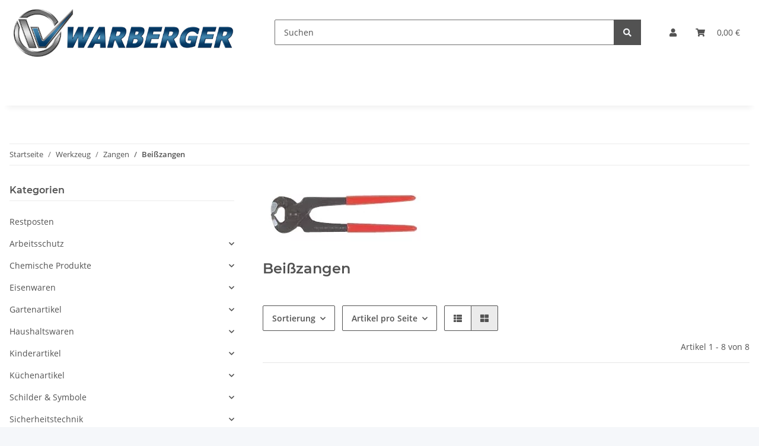

--- FILE ---
content_type: text/html; charset=utf-8
request_url: https://warberger.com/Beisszangen
body_size: 87335
content:
<!DOCTYPE html>
<html lang="de" itemscope itemtype="https://schema.org/CollectionPage">
    
    <head>
        
            <meta http-equiv="content-type" content="text/html; charset=utf-8">
            <meta name="description" itemprop="description" content="Beißzangen: WGB, Beißzange, 180 mm - WGB, Beißzange, 200 mm - WGB, Beißzange, 250 mm - Beißzange, 160mm - Beißzange, 180mm - Beißzange, 210mm - Beißzange, 2">
                        <meta name="viewport" content="width=device-width, initial-scale=1.0">
            <meta http-equiv="X-UA-Compatible" content="IE=edge">
                        <meta name="robots" content="index, follow">

            <meta itemprop="url" content="https://warberger.com/Beisszangen">
            
                <meta name="theme-color" content="#f8bf00">
            
            <meta property="og:type" content="website">
            <meta property="og:site_name" content="Beißzangen">
            <meta property="og:title" content="Beißzangen">
            <meta property="og:description" content="Beißzangen: WGB, Beißzange, 180 mm - WGB, Beißzange, 200 mm - WGB, Beißzange, 250 mm - Beißzange, 160mm - Beißzange, 180mm - Beißzange, 210mm - Beißzange, 2">
            <meta property="og:url" content="https://warberger.com/Beisszangen">

                                                                                                                        
                            <meta itemprop="image" content="https://warberger.com/media/image/category/551/lg/beisszangen.jpg">
                <meta property="og:image" content="https://warberger.com/media/image/category/551/lg/beisszangen.jpg">
                <meta property="og:image:width" content="267">
                <meta property="og:image:height" content="96">
                    

        <title itemprop="name">Beißzangen</title>

                    <link rel="canonical" href="https://warberger.com/Beisszangen">
        
        

        
            <link type="image/x-icon" href="https://warberger.com/templates/NOVA/themes/base/images/favicon.ico" rel="icon">
        

        
                                                    
                <style id="criticalCSS">
                    
                        :root{--blue: #007bff;--indigo: #6610f2;--purple: #6f42c1;--pink: #e83e8c;--red: #dc3545;--orange: #fd7e14;--yellow: #ffc107;--green: #28a745;--teal: #20c997;--cyan: #17a2b8;--white: #ffffff;--gray: #707070;--gray-dark: #343a40;--primary: #F8BF00;--secondary: #525252;--success: #1C871E;--info: #525252;--warning: #f39932;--danger: #b90000;--light: #f5f7fa;--dark: #525252;--gray: #707070;--gray-light: #f5f7fa;--gray-medium: #ebebeb;--gray-dark: #9b9b9b;--gray-darker: #525252;--breakpoint-xs: 0;--breakpoint-sm: 576px;--breakpoint-md: 768px;--breakpoint-lg: 992px;--breakpoint-xl: 1300px;--font-family-sans-serif: "Open Sans", sans-serif;--font-family-monospace: SFMono-Regular, Menlo, Monaco, Consolas, "Liberation Mono", "Courier New", monospace}*,*::before,*::after{box-sizing:border-box}html{font-family:sans-serif;line-height:1.15;-webkit-text-size-adjust:100%;-webkit-tap-highlight-color:rgba(0, 0, 0, 0)}article,aside,figcaption,figure,footer,header,hgroup,main,nav,section{display:block}body{margin:0;font-family:"Open Sans", sans-serif;font-size:0.875rem;font-weight:400;line-height:1.5;color:#525252;text-align:left;background-color:#f5f7fa}[tabindex="-1"]:focus:not(:focus-visible){outline:0 !important}hr{box-sizing:content-box;height:0;overflow:visible}h1,h2,h3,h4,h5,h6{margin-top:0;margin-bottom:1rem}p{margin-top:0;margin-bottom:1rem}abbr[title],abbr[data-original-title]{text-decoration:underline;text-decoration:underline dotted;cursor:help;border-bottom:0;text-decoration-skip-ink:none}address{margin-bottom:1rem;font-style:normal;line-height:inherit}ol,ul,dl{margin-top:0;margin-bottom:1rem}ol ol,ul ul,ol ul,ul ol{margin-bottom:0}dt{font-weight:700}dd{margin-bottom:0.5rem;margin-left:0}blockquote{margin:0 0 1rem}b,strong{font-weight:bolder}small{font-size:80%}sub,sup{position:relative;font-size:75%;line-height:0;vertical-align:baseline}sub{bottom:-0.25em}sup{top:-0.5em}a{color:#525252;text-decoration:underline;background-color:transparent}a:hover{color:#F8BF00;text-decoration:none}a:not([href]):not([class]){color:inherit;text-decoration:none}a:not([href]):not([class]):hover{color:inherit;text-decoration:none}pre,code,kbd,samp{font-family:SFMono-Regular, Menlo, Monaco, Consolas, "Liberation Mono", "Courier New", monospace;font-size:1em}pre{margin-top:0;margin-bottom:1rem;overflow:auto;-ms-overflow-style:scrollbar}figure{margin:0 0 1rem}img{vertical-align:middle;border-style:none}svg{overflow:hidden;vertical-align:middle}table{border-collapse:collapse}caption{padding-top:0.75rem;padding-bottom:0.75rem;color:#707070;text-align:left;caption-side:bottom}th{text-align:inherit;text-align:-webkit-match-parent}label{display:inline-block;margin-bottom:0.5rem}button{border-radius:0}button:focus:not(:focus-visible){outline:0}input,button,select,optgroup,textarea{margin:0;font-family:inherit;font-size:inherit;line-height:inherit}button,input{overflow:visible}button,select{text-transform:none}[role="button"]{cursor:pointer}select{word-wrap:normal}button,[type="button"],[type="reset"],[type="submit"]{-webkit-appearance:button}button:not(:disabled),[type="button"]:not(:disabled),[type="reset"]:not(:disabled),[type="submit"]:not(:disabled){cursor:pointer}button::-moz-focus-inner,[type="button"]::-moz-focus-inner,[type="reset"]::-moz-focus-inner,[type="submit"]::-moz-focus-inner{padding:0;border-style:none}input[type="radio"],input[type="checkbox"]{box-sizing:border-box;padding:0}textarea{overflow:auto;resize:vertical}fieldset{min-width:0;padding:0;margin:0;border:0}legend{display:block;width:100%;max-width:100%;padding:0;margin-bottom:0.5rem;font-size:1.5rem;line-height:inherit;color:inherit;white-space:normal}progress{vertical-align:baseline}[type="number"]::-webkit-inner-spin-button,[type="number"]::-webkit-outer-spin-button{height:auto}[type="search"]{outline-offset:-2px;-webkit-appearance:none}[type="search"]::-webkit-search-decoration{-webkit-appearance:none}::-webkit-file-upload-button{font:inherit;-webkit-appearance:button}output{display:inline-block}summary{display:list-item;cursor:pointer}template{display:none}[hidden]{display:none !important}.img-fluid{max-width:100%;height:auto}.img-thumbnail{padding:0.25rem;background-color:#f5f7fa;border:1px solid #dee2e6;border-radius:0.125rem;box-shadow:0 1px 2px rgba(0, 0, 0, 0.075);max-width:100%;height:auto}.figure{display:inline-block}.figure-img{margin-bottom:0.5rem;line-height:1}.figure-caption{font-size:90%;color:#707070}code{font-size:87.5%;color:#e83e8c;word-wrap:break-word}a>code{color:inherit}kbd{padding:0.2rem 0.4rem;font-size:87.5%;color:#ffffff;background-color:#212529;border-radius:0.125rem;box-shadow:inset 0 -0.1rem 0 rgba(0, 0, 0, 0.25)}kbd kbd{padding:0;font-size:100%;font-weight:700;box-shadow:none}pre{display:block;font-size:87.5%;color:#212529}pre code{font-size:inherit;color:inherit;word-break:normal}.pre-scrollable{max-height:340px;overflow-y:scroll}.container,.container-fluid,.container-sm,.container-md,.container-lg,.container-xl{width:100%;padding-right:1rem;padding-left:1rem;margin-right:auto;margin-left:auto}@media (min-width:576px){.container,.container-sm{max-width:97vw}}@media (min-width:768px){.container,.container-sm,.container-md{max-width:720px}}@media (min-width:992px){.container,.container-sm,.container-md,.container-lg{max-width:960px}}@media (min-width:1300px){.container,.container-sm,.container-md,.container-lg,.container-xl{max-width:1250px}}.row{display:flex;flex-wrap:wrap;margin-right:-1rem;margin-left:-1rem}.no-gutters{margin-right:0;margin-left:0}.no-gutters>.col,.no-gutters>[class*="col-"]{padding-right:0;padding-left:0}.col-1,.col-2,.col-3,.col-4,.col-5,.col-6,.col-7,.col-8,.col-9,.col-10,.col-11,.col-12,.col,.col-auto,.col-sm-1,.col-sm-2,.col-sm-3,.col-sm-4,.col-sm-5,.col-sm-6,.col-sm-7,.col-sm-8,.col-sm-9,.col-sm-10,.col-sm-11,.col-sm-12,.col-sm,.col-sm-auto,.col-md-1,.col-md-2,.col-md-3,.col-md-4,.col-md-5,.col-md-6,.col-md-7,.col-md-8,.col-md-9,.col-md-10,.col-md-11,.col-md-12,.col-md,.col-md-auto,.col-lg-1,.col-lg-2,.col-lg-3,.col-lg-4,.col-lg-5,.col-lg-6,.col-lg-7,.col-lg-8,.col-lg-9,.col-lg-10,.col-lg-11,.col-lg-12,.col-lg,.col-lg-auto,.col-xl-1,.col-xl-2,.col-xl-3,.col-xl-4,.col-xl-5,.col-xl-6,.col-xl-7,.col-xl-8,.col-xl-9,.col-xl-10,.col-xl-11,.col-xl-12,.col-xl,.col-xl-auto{position:relative;width:100%;padding-right:1rem;padding-left:1rem}.col{flex-basis:0;flex-grow:1;max-width:100%}.row-cols-1>*{flex:0 0 100%;max-width:100%}.row-cols-2>*{flex:0 0 50%;max-width:50%}.row-cols-3>*{flex:0 0 33.3333333333%;max-width:33.3333333333%}.row-cols-4>*{flex:0 0 25%;max-width:25%}.row-cols-5>*{flex:0 0 20%;max-width:20%}.row-cols-6>*{flex:0 0 16.6666666667%;max-width:16.6666666667%}.col-auto{flex:0 0 auto;width:auto;max-width:100%}.col-1{flex:0 0 8.33333333%;max-width:8.33333333%}.col-2{flex:0 0 16.66666667%;max-width:16.66666667%}.col-3{flex:0 0 25%;max-width:25%}.col-4{flex:0 0 33.33333333%;max-width:33.33333333%}.col-5{flex:0 0 41.66666667%;max-width:41.66666667%}.col-6{flex:0 0 50%;max-width:50%}.col-7{flex:0 0 58.33333333%;max-width:58.33333333%}.col-8{flex:0 0 66.66666667%;max-width:66.66666667%}.col-9{flex:0 0 75%;max-width:75%}.col-10{flex:0 0 83.33333333%;max-width:83.33333333%}.col-11{flex:0 0 91.66666667%;max-width:91.66666667%}.col-12{flex:0 0 100%;max-width:100%}.order-first{order:-1}.order-last{order:13}.order-0{order:0}.order-1{order:1}.order-2{order:2}.order-3{order:3}.order-4{order:4}.order-5{order:5}.order-6{order:6}.order-7{order:7}.order-8{order:8}.order-9{order:9}.order-10{order:10}.order-11{order:11}.order-12{order:12}.offset-1{margin-left:8.33333333%}.offset-2{margin-left:16.66666667%}.offset-3{margin-left:25%}.offset-4{margin-left:33.33333333%}.offset-5{margin-left:41.66666667%}.offset-6{margin-left:50%}.offset-7{margin-left:58.33333333%}.offset-8{margin-left:66.66666667%}.offset-9{margin-left:75%}.offset-10{margin-left:83.33333333%}.offset-11{margin-left:91.66666667%}@media (min-width:576px){.col-sm{flex-basis:0;flex-grow:1;max-width:100%}.row-cols-sm-1>*{flex:0 0 100%;max-width:100%}.row-cols-sm-2>*{flex:0 0 50%;max-width:50%}.row-cols-sm-3>*{flex:0 0 33.3333333333%;max-width:33.3333333333%}.row-cols-sm-4>*{flex:0 0 25%;max-width:25%}.row-cols-sm-5>*{flex:0 0 20%;max-width:20%}.row-cols-sm-6>*{flex:0 0 16.6666666667%;max-width:16.6666666667%}.col-sm-auto{flex:0 0 auto;width:auto;max-width:100%}.col-sm-1{flex:0 0 8.33333333%;max-width:8.33333333%}.col-sm-2{flex:0 0 16.66666667%;max-width:16.66666667%}.col-sm-3{flex:0 0 25%;max-width:25%}.col-sm-4{flex:0 0 33.33333333%;max-width:33.33333333%}.col-sm-5{flex:0 0 41.66666667%;max-width:41.66666667%}.col-sm-6{flex:0 0 50%;max-width:50%}.col-sm-7{flex:0 0 58.33333333%;max-width:58.33333333%}.col-sm-8{flex:0 0 66.66666667%;max-width:66.66666667%}.col-sm-9{flex:0 0 75%;max-width:75%}.col-sm-10{flex:0 0 83.33333333%;max-width:83.33333333%}.col-sm-11{flex:0 0 91.66666667%;max-width:91.66666667%}.col-sm-12{flex:0 0 100%;max-width:100%}.order-sm-first{order:-1}.order-sm-last{order:13}.order-sm-0{order:0}.order-sm-1{order:1}.order-sm-2{order:2}.order-sm-3{order:3}.order-sm-4{order:4}.order-sm-5{order:5}.order-sm-6{order:6}.order-sm-7{order:7}.order-sm-8{order:8}.order-sm-9{order:9}.order-sm-10{order:10}.order-sm-11{order:11}.order-sm-12{order:12}.offset-sm-0{margin-left:0}.offset-sm-1{margin-left:8.33333333%}.offset-sm-2{margin-left:16.66666667%}.offset-sm-3{margin-left:25%}.offset-sm-4{margin-left:33.33333333%}.offset-sm-5{margin-left:41.66666667%}.offset-sm-6{margin-left:50%}.offset-sm-7{margin-left:58.33333333%}.offset-sm-8{margin-left:66.66666667%}.offset-sm-9{margin-left:75%}.offset-sm-10{margin-left:83.33333333%}.offset-sm-11{margin-left:91.66666667%}}@media (min-width:768px){.col-md{flex-basis:0;flex-grow:1;max-width:100%}.row-cols-md-1>*{flex:0 0 100%;max-width:100%}.row-cols-md-2>*{flex:0 0 50%;max-width:50%}.row-cols-md-3>*{flex:0 0 33.3333333333%;max-width:33.3333333333%}.row-cols-md-4>*{flex:0 0 25%;max-width:25%}.row-cols-md-5>*{flex:0 0 20%;max-width:20%}.row-cols-md-6>*{flex:0 0 16.6666666667%;max-width:16.6666666667%}.col-md-auto{flex:0 0 auto;width:auto;max-width:100%}.col-md-1{flex:0 0 8.33333333%;max-width:8.33333333%}.col-md-2{flex:0 0 16.66666667%;max-width:16.66666667%}.col-md-3{flex:0 0 25%;max-width:25%}.col-md-4{flex:0 0 33.33333333%;max-width:33.33333333%}.col-md-5{flex:0 0 41.66666667%;max-width:41.66666667%}.col-md-6{flex:0 0 50%;max-width:50%}.col-md-7{flex:0 0 58.33333333%;max-width:58.33333333%}.col-md-8{flex:0 0 66.66666667%;max-width:66.66666667%}.col-md-9{flex:0 0 75%;max-width:75%}.col-md-10{flex:0 0 83.33333333%;max-width:83.33333333%}.col-md-11{flex:0 0 91.66666667%;max-width:91.66666667%}.col-md-12{flex:0 0 100%;max-width:100%}.order-md-first{order:-1}.order-md-last{order:13}.order-md-0{order:0}.order-md-1{order:1}.order-md-2{order:2}.order-md-3{order:3}.order-md-4{order:4}.order-md-5{order:5}.order-md-6{order:6}.order-md-7{order:7}.order-md-8{order:8}.order-md-9{order:9}.order-md-10{order:10}.order-md-11{order:11}.order-md-12{order:12}.offset-md-0{margin-left:0}.offset-md-1{margin-left:8.33333333%}.offset-md-2{margin-left:16.66666667%}.offset-md-3{margin-left:25%}.offset-md-4{margin-left:33.33333333%}.offset-md-5{margin-left:41.66666667%}.offset-md-6{margin-left:50%}.offset-md-7{margin-left:58.33333333%}.offset-md-8{margin-left:66.66666667%}.offset-md-9{margin-left:75%}.offset-md-10{margin-left:83.33333333%}.offset-md-11{margin-left:91.66666667%}}@media (min-width:992px){.col-lg{flex-basis:0;flex-grow:1;max-width:100%}.row-cols-lg-1>*{flex:0 0 100%;max-width:100%}.row-cols-lg-2>*{flex:0 0 50%;max-width:50%}.row-cols-lg-3>*{flex:0 0 33.3333333333%;max-width:33.3333333333%}.row-cols-lg-4>*{flex:0 0 25%;max-width:25%}.row-cols-lg-5>*{flex:0 0 20%;max-width:20%}.row-cols-lg-6>*{flex:0 0 16.6666666667%;max-width:16.6666666667%}.col-lg-auto{flex:0 0 auto;width:auto;max-width:100%}.col-lg-1{flex:0 0 8.33333333%;max-width:8.33333333%}.col-lg-2{flex:0 0 16.66666667%;max-width:16.66666667%}.col-lg-3{flex:0 0 25%;max-width:25%}.col-lg-4{flex:0 0 33.33333333%;max-width:33.33333333%}.col-lg-5{flex:0 0 41.66666667%;max-width:41.66666667%}.col-lg-6{flex:0 0 50%;max-width:50%}.col-lg-7{flex:0 0 58.33333333%;max-width:58.33333333%}.col-lg-8{flex:0 0 66.66666667%;max-width:66.66666667%}.col-lg-9{flex:0 0 75%;max-width:75%}.col-lg-10{flex:0 0 83.33333333%;max-width:83.33333333%}.col-lg-11{flex:0 0 91.66666667%;max-width:91.66666667%}.col-lg-12{flex:0 0 100%;max-width:100%}.order-lg-first{order:-1}.order-lg-last{order:13}.order-lg-0{order:0}.order-lg-1{order:1}.order-lg-2{order:2}.order-lg-3{order:3}.order-lg-4{order:4}.order-lg-5{order:5}.order-lg-6{order:6}.order-lg-7{order:7}.order-lg-8{order:8}.order-lg-9{order:9}.order-lg-10{order:10}.order-lg-11{order:11}.order-lg-12{order:12}.offset-lg-0{margin-left:0}.offset-lg-1{margin-left:8.33333333%}.offset-lg-2{margin-left:16.66666667%}.offset-lg-3{margin-left:25%}.offset-lg-4{margin-left:33.33333333%}.offset-lg-5{margin-left:41.66666667%}.offset-lg-6{margin-left:50%}.offset-lg-7{margin-left:58.33333333%}.offset-lg-8{margin-left:66.66666667%}.offset-lg-9{margin-left:75%}.offset-lg-10{margin-left:83.33333333%}.offset-lg-11{margin-left:91.66666667%}}@media (min-width:1300px){.col-xl{flex-basis:0;flex-grow:1;max-width:100%}.row-cols-xl-1>*{flex:0 0 100%;max-width:100%}.row-cols-xl-2>*{flex:0 0 50%;max-width:50%}.row-cols-xl-3>*{flex:0 0 33.3333333333%;max-width:33.3333333333%}.row-cols-xl-4>*{flex:0 0 25%;max-width:25%}.row-cols-xl-5>*{flex:0 0 20%;max-width:20%}.row-cols-xl-6>*{flex:0 0 16.6666666667%;max-width:16.6666666667%}.col-xl-auto{flex:0 0 auto;width:auto;max-width:100%}.col-xl-1{flex:0 0 8.33333333%;max-width:8.33333333%}.col-xl-2{flex:0 0 16.66666667%;max-width:16.66666667%}.col-xl-3{flex:0 0 25%;max-width:25%}.col-xl-4{flex:0 0 33.33333333%;max-width:33.33333333%}.col-xl-5{flex:0 0 41.66666667%;max-width:41.66666667%}.col-xl-6{flex:0 0 50%;max-width:50%}.col-xl-7{flex:0 0 58.33333333%;max-width:58.33333333%}.col-xl-8{flex:0 0 66.66666667%;max-width:66.66666667%}.col-xl-9{flex:0 0 75%;max-width:75%}.col-xl-10{flex:0 0 83.33333333%;max-width:83.33333333%}.col-xl-11{flex:0 0 91.66666667%;max-width:91.66666667%}.col-xl-12{flex:0 0 100%;max-width:100%}.order-xl-first{order:-1}.order-xl-last{order:13}.order-xl-0{order:0}.order-xl-1{order:1}.order-xl-2{order:2}.order-xl-3{order:3}.order-xl-4{order:4}.order-xl-5{order:5}.order-xl-6{order:6}.order-xl-7{order:7}.order-xl-8{order:8}.order-xl-9{order:9}.order-xl-10{order:10}.order-xl-11{order:11}.order-xl-12{order:12}.offset-xl-0{margin-left:0}.offset-xl-1{margin-left:8.33333333%}.offset-xl-2{margin-left:16.66666667%}.offset-xl-3{margin-left:25%}.offset-xl-4{margin-left:33.33333333%}.offset-xl-5{margin-left:41.66666667%}.offset-xl-6{margin-left:50%}.offset-xl-7{margin-left:58.33333333%}.offset-xl-8{margin-left:66.66666667%}.offset-xl-9{margin-left:75%}.offset-xl-10{margin-left:83.33333333%}.offset-xl-11{margin-left:91.66666667%}}.nav{display:flex;flex-wrap:wrap;padding-left:0;margin-bottom:0;list-style:none}.nav-link{display:block;padding:0.5rem 1rem;text-decoration:none}.nav-link:hover,.nav-link:focus{text-decoration:none}.nav-link.disabled{color:#707070;pointer-events:none;cursor:default}.nav-tabs{border-bottom:1px solid #dee2e6}.nav-tabs .nav-link{margin-bottom:-1px;border:1px solid transparent;border-top-left-radius:0;border-top-right-radius:0}.nav-tabs .nav-link:hover,.nav-tabs .nav-link:focus{border-color:transparent}.nav-tabs .nav-link.disabled{color:#707070;background-color:transparent;border-color:transparent}.nav-tabs .nav-link.active,.nav-tabs .nav-item.show .nav-link{color:#525252;background-color:transparent;border-color:#F8BF00}.nav-tabs .dropdown-menu{margin-top:-1px;border-top-left-radius:0;border-top-right-radius:0}.nav-pills .nav-link{border-radius:0.125rem}.nav-pills .nav-link.active,.nav-pills .show>.nav-link{color:#ffffff;background-color:#F8BF00}.nav-fill>.nav-link,.nav-fill .nav-item{flex:1 1 auto;text-align:center}.nav-justified>.nav-link,.nav-justified .nav-item{flex-basis:0;flex-grow:1;text-align:center}.tab-content>.tab-pane{display:none}.tab-content>.active{display:block}.navbar{position:relative;display:flex;flex-wrap:wrap;align-items:center;justify-content:space-between;padding:0.4rem 1rem}.navbar .container,.navbar .container-fluid,.navbar .container-sm,.navbar .container-md,.navbar .container-lg,.navbar .container-xl,.navbar>.container-sm,.navbar>.container-md,.navbar>.container-lg,.navbar>.container-xl{display:flex;flex-wrap:wrap;align-items:center;justify-content:space-between}.navbar-brand{display:inline-block;padding-top:0.40625rem;padding-bottom:0.40625rem;margin-right:1rem;font-size:1rem;line-height:inherit;white-space:nowrap}.navbar-brand:hover,.navbar-brand:focus{text-decoration:none}.navbar-nav{display:flex;flex-direction:column;padding-left:0;margin-bottom:0;list-style:none}.navbar-nav .nav-link{padding-right:0;padding-left:0}.navbar-nav .dropdown-menu{position:static;float:none}.navbar-text{display:inline-block;padding-top:0.5rem;padding-bottom:0.5rem}.navbar-collapse{flex-basis:100%;flex-grow:1;align-items:center}.navbar-toggler{padding:0.25rem 0.75rem;font-size:1rem;line-height:1;background-color:transparent;border:1px solid transparent;border-radius:0.125rem}.navbar-toggler:hover,.navbar-toggler:focus{text-decoration:none}.navbar-toggler-icon{display:inline-block;width:1.5em;height:1.5em;vertical-align:middle;content:"";background:50% / 100% 100% no-repeat}.navbar-nav-scroll{max-height:75vh;overflow-y:auto}@media (max-width:575.98px){.navbar-expand-sm>.container,.navbar-expand-sm>.container-fluid,.navbar-expand-sm>.container-sm,.navbar-expand-sm>.container-md,.navbar-expand-sm>.container-lg,.navbar-expand-sm>.container-xl{padding-right:0;padding-left:0}}@media (min-width:576px){.navbar-expand-sm{flex-flow:row nowrap;justify-content:flex-start}.navbar-expand-sm .navbar-nav{flex-direction:row}.navbar-expand-sm .navbar-nav .dropdown-menu{position:absolute}.navbar-expand-sm .navbar-nav .nav-link{padding-right:1.5rem;padding-left:1.5rem}.navbar-expand-sm>.container,.navbar-expand-sm>.container-fluid,.navbar-expand-sm>.container-sm,.navbar-expand-sm>.container-md,.navbar-expand-sm>.container-lg,.navbar-expand-sm>.container-xl{flex-wrap:nowrap}.navbar-expand-sm .navbar-nav-scroll{overflow:visible}.navbar-expand-sm .navbar-collapse{display:flex !important;flex-basis:auto}.navbar-expand-sm .navbar-toggler{display:none}}@media (max-width:767.98px){.navbar-expand-md>.container,.navbar-expand-md>.container-fluid,.navbar-expand-md>.container-sm,.navbar-expand-md>.container-md,.navbar-expand-md>.container-lg,.navbar-expand-md>.container-xl{padding-right:0;padding-left:0}}@media (min-width:768px){.navbar-expand-md{flex-flow:row nowrap;justify-content:flex-start}.navbar-expand-md .navbar-nav{flex-direction:row}.navbar-expand-md .navbar-nav .dropdown-menu{position:absolute}.navbar-expand-md .navbar-nav .nav-link{padding-right:1.5rem;padding-left:1.5rem}.navbar-expand-md>.container,.navbar-expand-md>.container-fluid,.navbar-expand-md>.container-sm,.navbar-expand-md>.container-md,.navbar-expand-md>.container-lg,.navbar-expand-md>.container-xl{flex-wrap:nowrap}.navbar-expand-md .navbar-nav-scroll{overflow:visible}.navbar-expand-md .navbar-collapse{display:flex !important;flex-basis:auto}.navbar-expand-md .navbar-toggler{display:none}}@media (max-width:991.98px){.navbar-expand-lg>.container,.navbar-expand-lg>.container-fluid,.navbar-expand-lg>.container-sm,.navbar-expand-lg>.container-md,.navbar-expand-lg>.container-lg,.navbar-expand-lg>.container-xl{padding-right:0;padding-left:0}}@media (min-width:992px){.navbar-expand-lg{flex-flow:row nowrap;justify-content:flex-start}.navbar-expand-lg .navbar-nav{flex-direction:row}.navbar-expand-lg .navbar-nav .dropdown-menu{position:absolute}.navbar-expand-lg .navbar-nav .nav-link{padding-right:1.5rem;padding-left:1.5rem}.navbar-expand-lg>.container,.navbar-expand-lg>.container-fluid,.navbar-expand-lg>.container-sm,.navbar-expand-lg>.container-md,.navbar-expand-lg>.container-lg,.navbar-expand-lg>.container-xl{flex-wrap:nowrap}.navbar-expand-lg .navbar-nav-scroll{overflow:visible}.navbar-expand-lg .navbar-collapse{display:flex !important;flex-basis:auto}.navbar-expand-lg .navbar-toggler{display:none}}@media (max-width:1299.98px){.navbar-expand-xl>.container,.navbar-expand-xl>.container-fluid,.navbar-expand-xl>.container-sm,.navbar-expand-xl>.container-md,.navbar-expand-xl>.container-lg,.navbar-expand-xl>.container-xl{padding-right:0;padding-left:0}}@media (min-width:1300px){.navbar-expand-xl{flex-flow:row nowrap;justify-content:flex-start}.navbar-expand-xl .navbar-nav{flex-direction:row}.navbar-expand-xl .navbar-nav .dropdown-menu{position:absolute}.navbar-expand-xl .navbar-nav .nav-link{padding-right:1.5rem;padding-left:1.5rem}.navbar-expand-xl>.container,.navbar-expand-xl>.container-fluid,.navbar-expand-xl>.container-sm,.navbar-expand-xl>.container-md,.navbar-expand-xl>.container-lg,.navbar-expand-xl>.container-xl{flex-wrap:nowrap}.navbar-expand-xl .navbar-nav-scroll{overflow:visible}.navbar-expand-xl .navbar-collapse{display:flex !important;flex-basis:auto}.navbar-expand-xl .navbar-toggler{display:none}}.navbar-expand{flex-flow:row nowrap;justify-content:flex-start}.navbar-expand>.container,.navbar-expand>.container-fluid,.navbar-expand>.container-sm,.navbar-expand>.container-md,.navbar-expand>.container-lg,.navbar-expand>.container-xl{padding-right:0;padding-left:0}.navbar-expand .navbar-nav{flex-direction:row}.navbar-expand .navbar-nav .dropdown-menu{position:absolute}.navbar-expand .navbar-nav .nav-link{padding-right:1.5rem;padding-left:1.5rem}.navbar-expand>.container,.navbar-expand>.container-fluid,.navbar-expand>.container-sm,.navbar-expand>.container-md,.navbar-expand>.container-lg,.navbar-expand>.container-xl{flex-wrap:nowrap}.navbar-expand .navbar-nav-scroll{overflow:visible}.navbar-expand .navbar-collapse{display:flex !important;flex-basis:auto}.navbar-expand .navbar-toggler{display:none}.navbar-light .navbar-brand{color:rgba(0, 0, 0, 0.9)}.navbar-light .navbar-brand:hover,.navbar-light .navbar-brand:focus{color:rgba(0, 0, 0, 0.9)}.navbar-light .navbar-nav .nav-link{color:#525252}.navbar-light .navbar-nav .nav-link:hover,.navbar-light .navbar-nav .nav-link:focus{color:#F8BF00}.navbar-light .navbar-nav .nav-link.disabled{color:rgba(0, 0, 0, 0.3)}.navbar-light .navbar-nav .show>.nav-link,.navbar-light .navbar-nav .active>.nav-link,.navbar-light .navbar-nav .nav-link.show,.navbar-light .navbar-nav .nav-link.active{color:rgba(0, 0, 0, 0.9)}.navbar-light .navbar-toggler{color:#525252;border-color:rgba(0, 0, 0, 0.1)}.navbar-light .navbar-toggler-icon{background-image:url("data:image/svg+xml,%3csvg xmlns='http://www.w3.org/2000/svg' width='30' height='30' viewBox='0 0 30 30'%3e%3cpath stroke='%23525252' stroke-linecap='round' stroke-miterlimit='10' stroke-width='2' d='M4 7h22M4 15h22M4 23h22'/%3e%3c/svg%3e")}.navbar-light .navbar-text{color:#525252}.navbar-light .navbar-text a{color:rgba(0, 0, 0, 0.9)}.navbar-light .navbar-text a:hover,.navbar-light .navbar-text a:focus{color:rgba(0, 0, 0, 0.9)}.navbar-dark .navbar-brand{color:#ffffff}.navbar-dark .navbar-brand:hover,.navbar-dark .navbar-brand:focus{color:#ffffff}.navbar-dark .navbar-nav .nav-link{color:rgba(255, 255, 255, 0.5)}.navbar-dark .navbar-nav .nav-link:hover,.navbar-dark .navbar-nav .nav-link:focus{color:rgba(255, 255, 255, 0.75)}.navbar-dark .navbar-nav .nav-link.disabled{color:rgba(255, 255, 255, 0.25)}.navbar-dark .navbar-nav .show>.nav-link,.navbar-dark .navbar-nav .active>.nav-link,.navbar-dark .navbar-nav .nav-link.show,.navbar-dark .navbar-nav .nav-link.active{color:#ffffff}.navbar-dark .navbar-toggler{color:rgba(255, 255, 255, 0.5);border-color:rgba(255, 255, 255, 0.1)}.navbar-dark .navbar-toggler-icon{background-image:url("data:image/svg+xml,%3csvg xmlns='http://www.w3.org/2000/svg' width='30' height='30' viewBox='0 0 30 30'%3e%3cpath stroke='rgba%28255, 255, 255, 0.5%29' stroke-linecap='round' stroke-miterlimit='10' stroke-width='2' d='M4 7h22M4 15h22M4 23h22'/%3e%3c/svg%3e")}.navbar-dark .navbar-text{color:rgba(255, 255, 255, 0.5)}.navbar-dark .navbar-text a{color:#ffffff}.navbar-dark .navbar-text a:hover,.navbar-dark .navbar-text a:focus{color:#ffffff}.pagination-sm .page-item.active .page-link::after,.pagination-sm .page-item.active .page-text::after{left:0.375rem;right:0.375rem}.pagination-lg .page-item.active .page-link::after,.pagination-lg .page-item.active .page-text::after{left:1.125rem;right:1.125rem}.page-item{position:relative}.page-item.active{font-weight:700}.page-item.active .page-link::after,.page-item.active .page-text::after{content:"";position:absolute;left:0.5625rem;bottom:0;right:0.5625rem;border-bottom:4px solid #F8BF00}@media (min-width:768px){.dropdown-item.page-item{background-color:transparent}}.page-link,.page-text{text-decoration:none}.pagination{margin-bottom:0;justify-content:space-between;align-items:center}@media (min-width:768px){.pagination{justify-content:normal}.pagination .dropdown>.btn{display:none}.pagination .dropdown-menu{position:static !important;transform:none !important;display:flex;margin:0;padding:0;border:0;min-width:auto}.pagination .dropdown-item{width:auto;display:inline-block;padding:0}.pagination .dropdown-item.active{background-color:transparent;color:#525252}.pagination .dropdown-item:hover{background-color:transparent}.pagination .pagination-site{display:none}}@media (max-width:767.98px){.pagination .dropdown-item{padding:0}.pagination .dropdown-item.active .page-link,.pagination .dropdown-item.active .page-text,.pagination .dropdown-item:active .page-link,.pagination .dropdown-item:active .page-text{color:#525252}}.productlist-page-nav{align-items:center}.productlist-page-nav .pagination{margin:0}.productlist-page-nav .displayoptions{margin-bottom:1rem}@media (min-width:768px){.productlist-page-nav .displayoptions{margin-bottom:0}}.productlist-page-nav .displayoptions .btn-group+.btn-group+.btn-group{margin-left:0.5rem}.productlist-page-nav .result-option-wrapper{margin-right:0.5rem}.productlist-page-nav .productlist-item-info{margin-bottom:0.5rem;margin-left:auto;margin-right:auto;display:flex}@media (min-width:768px){.productlist-page-nav .productlist-item-info{margin-right:0;margin-bottom:0}.productlist-page-nav .productlist-item-info.productlist-item-border{border-right:1px solid #ebebeb;padding-right:1rem}}.productlist-page-nav.productlist-page-nav-header-m{margin-top:3rem}@media (min-width:768px){.productlist-page-nav.productlist-page-nav-header-m{margin-top:2rem}.productlist-page-nav.productlist-page-nav-header-m>.col{margin-top:1rem}}.productlist-page-nav-bottom{margin-bottom:2rem}.pagination-wrapper{margin-bottom:1rem;align-items:center;border-top:1px solid #f5f7fa;border-bottom:1px solid #f5f7fa;padding-top:0.5rem;padding-bottom:0.5rem}.pagination-wrapper .pagination-entries{font-weight:700;margin-bottom:1rem}@media (min-width:768px){.pagination-wrapper .pagination-entries{margin-bottom:0}}.pagination-wrapper .pagination-selects{margin-left:auto;margin-top:1rem}@media (min-width:768px){.pagination-wrapper .pagination-selects{margin-left:0;margin-top:0}}.pagination-wrapper .pagination-selects .pagination-selects-entries{margin-bottom:1rem}@media (min-width:768px){.pagination-wrapper .pagination-selects .pagination-selects-entries{margin-right:1rem;margin-bottom:0}}.pagination-no-wrapper{border:0;padding-top:0;padding-bottom:0}.fa,.fas,.far,.fal{display:inline-block}h1,h2,h3,h4,h5,h6,.h1,.h2,.h3,.productlist-filter-headline,.sidepanel-left .box-normal .box-normal-link,.h4,.h5,.h6{margin-bottom:1rem;font-family:Montserrat, sans-serif;font-weight:400;line-height:1.2;color:#525252}h1,.h1{font-size:1.875rem}h2,.h2{font-size:1.5rem}h3,.h3,.productlist-filter-headline,.sidepanel-left .box-normal .box-normal-link{font-size:1rem}h4,.h4{font-size:0.875rem}h5,.h5{font-size:0.875rem}h6,.h6{font-size:0.875rem}.banner .img-fluid{width:100%}.label-slide .form-group:not(.exclude-from-label-slide):not(.checkbox) label{display:none}.modal{display:none}.carousel-thumbnails .slick-arrow{opacity:0}.consent-modal:not(.active){display:none}.consent-banner-icon{width:1em;height:1em}.mini>#consent-banner{display:none}html{overflow-y:scroll}.dropdown-menu{display:none}.dropdown-toggle::after{content:"";margin-left:0.5rem;display:inline-block}.list-unstyled,.list-icons{padding-left:0;list-style:none}.input-group{position:relative;display:flex;flex-wrap:wrap;align-items:stretch;width:100%}.input-group>.form-control{flex:1 1 auto;width:1%}#main-wrapper,#header-top-bar,header{background:#ffffff}.container-fluid-xl{max-width:103.125rem}.nav-dividers .nav-item{position:relative}.nav-dividers .nav-item:not(:last-child)::after{content:"";position:absolute;right:0;top:0.5rem;height:calc(100% - 1rem);border-right:0.0625rem solid currentColor}.nav-link{text-decoration:none}.nav-scrollbar{overflow:hidden;display:flex;align-items:center}.nav-scrollbar .nav,.nav-scrollbar .navbar-nav{flex-wrap:nowrap}.nav-scrollbar .nav-item{white-space:nowrap}.nav-scrollbar-inner{overflow-x:auto;padding-bottom:1.5rem;align-self:flex-start}#shop-nav{align-items:center;flex-shrink:0;margin-left:auto}@media (max-width:767.98px){#shop-nav .nav-link{padding-left:0.7rem;padding-right:0.7rem}}.search-wrapper{width:100%}.has-left-sidebar .breadcrumb-container{padding-left:0;padding-right:0}.breadcrumb{display:flex;flex-wrap:wrap;padding:0.5rem 0;margin-bottom:0;list-style:none;background-color:transparent;border-radius:0}.breadcrumb-item+.breadcrumb-item{padding-left:0.5rem}.breadcrumb-item+.breadcrumb-item::before{display:inline-block;padding-right:0.5rem;color:#707070;content:"/"}.breadcrumb-item.active{color:#525252;font-weight:700}.breadcrumb-item.first::before{display:none}.breadcrumb-wrapper{margin-bottom:2rem}@media (min-width:992px){.breadcrumb-wrapper{border-style:solid;border-color:#ebebeb;border-width:1px 0}}.breadcrumb{font-size:0.8125rem}.breadcrumb a{text-decoration:none}.breadcrumb-back{padding-right:1rem;margin-right:1rem;border-right:1px solid #ebebeb}.breadcrumb-item{display:none}@media (min-width:768px){.breadcrumb-item{display:flex}}@media (min-width:768px){.breadcrumb-arrow{display:none}}#header-top-bar{position:relative;background-color:#ffffff;z-index:1021;flex-direction:row-reverse}#header-top-bar,header{background-color:#ffffff;color:#525252}#header-top-bar a:not(.dropdown-item):not(.btn),header a:not(.dropdown-item):not(.btn){text-decoration:none;color:#525252}#header-top-bar a:not(.dropdown-item):not(.btn):hover,header a:not(.dropdown-item):not(.btn):hover{color:#F8BF00}.img-aspect-ratio{width:100%;height:auto}header{box-shadow:0 1rem 0.5625rem -0.75rem rgba(0, 0, 0, 0.06);position:relative;z-index:1020}header .form-control,header .form-control:focus{background-color:#ffffff;color:#525252}header .navbar{padding:0;position:static}@media (min-width:992px){header{padding-bottom:0}header .navbar-brand{margin-right:3rem}}header .navbar-brand{padding-top:0.4rem;padding-bottom:0.4rem}header .navbar-brand img{height:2rem;width:auto}header .navbar-toggler{color:#525252}header .nav-right .dropdown-menu{margin-top:-0.03125rem;box-shadow:inset 0 1rem 0.5625rem -0.75rem rgba(0, 0, 0, 0.06)}@media (min-width:992px){header .navbar-brand{padding-top:0.6rem;padding-bottom:0.6rem}header .navbar-brand img{height:3.0625rem}header .navbar-collapse{height:4.3125rem}header .navbar-nav>.nav-item>.nav-link{position:relative;padding:1.5rem}header .navbar-nav>.nav-item>.nav-link::before{content:"";position:absolute;bottom:0;left:50%;transform:translateX(-50%);border-width:0 0 6px;border-color:#F8BF00;border-style:solid;transition:width 0.4s;width:0}header .navbar-nav>.nav-item.active>.nav-link::before,header .navbar-nav>.nav-item:hover>.nav-link::before,header .navbar-nav>.nav-item.hover>.nav-link::before{width:100%}header .navbar-nav>.nav-item .nav{flex-wrap:wrap}header .navbar-nav .nav .nav-link{padding:0}header .navbar-nav .nav .nav-link::after{display:none}header .navbar-nav .dropdown .nav-item{width:100%}header .nav-mobile-body{align-self:flex-start;width:100%}header .nav-scrollbar-inner{width:100%}header .nav-right .nav-link{padding-top:1.5rem;padding-bottom:1.5rem}}.btn{display:inline-block;font-weight:600;color:#525252;text-align:center;vertical-align:middle;user-select:none;background-color:transparent;border:1px solid transparent;padding:0.625rem 0.9375rem;font-size:0.875rem;line-height:1.5;border-radius:0.125rem}.btn.disabled,.btn:disabled{opacity:0.65;box-shadow:none}.btn:not(:disabled):not(.disabled):active,.btn:not(:disabled):not(.disabled).active{box-shadow:none}.form-control{display:block;width:100%;height:calc(1.5em + 1.25rem + 2px);padding:0.625rem 0.9375rem;font-size:0.875rem;font-weight:400;line-height:1.5;color:#525252;background-color:#ffffff;background-clip:padding-box;border:1px solid #707070;border-radius:0.125rem;box-shadow:inset 0 1px 1px rgba(0, 0, 0, 0.075);transition:border-color 0.15s ease-in-out, box-shadow 0.15s ease-in-out}@media (prefers-reduced-motion:reduce){.form-control{transition:none}}.square{display:flex;position:relative}.square::before{content:"";display:inline-block;padding-bottom:100%}#product-offer .product-info ul.info-essential{margin:2rem 0;padding-left:0;list-style:none}.price_wrapper{margin-bottom:1.5rem}.price_wrapper .price{display:inline-block}.price_wrapper .bulk-prices{margin-top:1rem}.price_wrapper .bulk-prices .bulk-price{margin-right:0.25rem}#product-offer .product-info{border:0}#product-offer .product-info .bordered-top-bottom{padding:1rem;border-top:1px solid #f5f7fa;border-bottom:1px solid #f5f7fa}#product-offer .product-info ul.info-essential{margin:2rem 0}#product-offer .product-info .shortdesc{margin-bottom:1rem}#product-offer .product-info .product-offer{margin-bottom:2rem}#product-offer .product-info .product-offer>.row{margin-bottom:1.5rem}#product-offer .product-info .stock-information{border-top:1px solid #ebebeb;border-bottom:1px solid #ebebeb;align-items:flex-end}#product-offer .product-info .stock-information.stock-information-p{padding-top:1rem;padding-bottom:1rem}@media (max-width:767.98px){#product-offer .product-info .stock-information{margin-top:1rem}}#product-offer .product-info .question-on-item{margin-left:auto}#product-offer .product-info .question-on-item .question{padding:0}.flex-row-reverse{flex-direction:row-reverse !important}.flex-column{flex-direction:column !important}.justify-content-start{justify-content:flex-start !important}.collapse:not(.show){display:none}.d-none{display:none !important}.d-block{display:block !important}.d-flex{display:flex !important}.d-inline-block{display:inline-block !important}@media (min-width:992px){.d-lg-none{display:none !important}.d-lg-block{display:block !important}.d-lg-flex{display:flex !important}}@media (min-width:768px){.d-md-none{display:none !important}.d-md-block{display:block !important}.d-md-flex{display:flex !important}.d-md-inline-block{display:inline-block !important}}@media (min-width:992px){.justify-content-lg-end{justify-content:flex-end !important}}.list-gallery{display:flex;flex-direction:column}.list-gallery .second-wrapper{position:absolute;top:0;left:0;width:100%;height:100%}.list-gallery img.second{opacity:0}.form-group{margin-bottom:1rem}.btn-secondary{background-color:#525252;color:#f5f7fa}.btn-outline-secondary{color:#525252;border-color:#525252}.btn-group{display:inline-flex}.productlist-filter-headline{border-bottom:1px solid #ebebeb;padding-bottom:0.5rem;margin-bottom:1rem}hr{margin-top:1rem;margin-bottom:1rem;border:0;border-top:1px solid rgba(0, 0, 0, 0.1)}.badge-circle-1{background-color:#ffffff}#content{padding-bottom:3rem}#content-wrapper{margin-top:0}#content-wrapper.has-fluid{padding-top:1rem}#content-wrapper:not(.has-fluid){padding-top:2rem}@media (min-width:992px){#content-wrapper:not(.has-fluid){padding-top:4rem}}.content-cats-small{margin-bottom:3rem}@media (min-width:768px){.content-cats-small>div{margin-bottom:1rem}}.content-cats-small .sub-categories{display:flex;flex-direction:column;flex-grow:1;flex-basis:auto;align-items:stretch;justify-content:flex-start;height:100%}.content-cats-small .sub-categories .subcategories-image{justify-content:center;align-items:flex-start;margin-bottom:1rem}.content-cats-small::after{display:block;clear:both;content:""}.content-cats-small .outer{margin-bottom:0.5rem}.content-cats-small .caption{margin-bottom:0.5rem}@media (min-width:768px){.content-cats-small .caption{text-align:center}}.content-cats-small hr{margin-top:1rem;margin-bottom:1rem;padding-left:0;list-style:none}aside h4{margin-bottom:1rem}aside .card{border:none;box-shadow:none;background-color:transparent}aside .card .card-title{margin-bottom:0.5rem;font-size:1.5rem;font-weight:600}aside .card.card-default .card-heading{border-bottom:none;padding-left:0;padding-right:0}aside .card.card-default>.card-heading>.card-title{color:#525252;font-weight:600;border-bottom:1px solid #ebebeb;padding:10px 0}aside .card>.card-body{padding:0}aside .card>.card-body .card-title{font-weight:600}aside .nav-panel .nav{flex-wrap:initial}aside .nav-panel>.nav>.active>.nav-link{border-bottom:0.375rem solid #F8BF00;cursor:pointer}aside .nav-panel .active>.nav-link{font-weight:700}aside .nav-panel .nav-link[aria-expanded=true] i.fa-chevron-down{transform:rotate(180deg)}aside .nav-panel .nav-link,aside .nav-panel .nav-item{clear:left}aside .box .nav-link,aside .box .nav a,aside .box .dropdown-menu .dropdown-item{text-decoration:none;white-space:normal}aside .box .nav-link{padding-left:0;padding-right:0}aside .box .snippets-categories-nav-link-child{padding-left:0.5rem;padding-right:0.5rem}aside .box-monthlynews a .value{text-decoration:underline}aside .box-monthlynews a .value:hover{text-decoration:none}.box-categories .dropdown .collapse,.box-linkgroup .dropdown .collapse{background:#f5f7fa}.box-categories .nav-link{cursor:pointer}.box_login .register{text-decoration:underline}.box_login .register:hover{text-decoration:none}.box_login .register .fa{color:#F8BF00}.box_login .resetpw{text-decoration:underline}.box_login .resetpw:hover{text-decoration:none}.jqcloud-word.w0{color:#fbd966;font-size:70%}.jqcloud-word.w1{color:#fad352;font-size:100%}.jqcloud-word.w2{color:#face3d;font-size:130%}.jqcloud-word.w3{color:#f9c929;font-size:160%}.jqcloud-word.w4{color:#f9c414;font-size:190%}.jqcloud-word.w5{color:#f8bf00;font-size:220%}.jqcloud-word.w6{color:#e4b000;font-size:250%}.jqcloud-word.w7{color:#d0a000;font-size:280%}.jqcloud{line-height:normal;overflow:hidden;position:relative}.jqcloud-word a{color:inherit !important;font-size:inherit !important;text-decoration:none !important}.jqcloud-word a:hover{color:#F8BF00 !important}.searchcloud{width:100%;height:200px}#footer-boxes .card{background:transparent;border:0}#footer-boxes .card a{text-decoration:none}@media (min-width:768px){.box-normal{margin-bottom:1.5rem}}.box-normal .box-normal-link{text-decoration:none;font-weight:700;margin-bottom:0.5rem}@media (min-width:768px){.box-normal .box-normal-link{display:none}}.box-filter-hr{margin-top:0.5rem;margin-bottom:0.5rem}.box-normal-hr{margin-top:1rem;margin-bottom:1rem;display:flex}@media (min-width:768px){.box-normal-hr{display:none}}.box-last-seen .box-last-seen-item{margin-bottom:1rem}.box-nav-item{margin-top:0.5rem}@media (min-width:768px){.box-nav-item{margin-top:0}}.box-login .box-login-resetpw{margin-bottom:0.5rem;padding-left:0;padding-right:0;display:block}.box-slider{margin-bottom:1.5rem}.box-link-wrapper{align-items:center;display:flex}.box-link-wrapper i.snippets-filter-item-icon-right{color:#707070}.box-link-wrapper .badge{margin-left:auto}.box-delete-button{text-align:right;white-space:nowrap}.box-delete-button .remove{float:right}.box-filter-price .box-filter-price-collapse{padding-bottom:1.5rem}.hr-no-top{margin-top:0;margin-bottom:1rem}.characteristic-collapse-btn-inner img{margin-right:0.25rem}#search{margin-right:1rem;display:none}@media (min-width:992px){#search{display:block}}#footer{background-color:#f5f7fa;color:#525252}.toggler-logo-wrapper{float:left}@media (max-width:991.98px){.toggler-logo-wrapper{position:absolute}.toggler-logo-wrapper .logo-wrapper{float:left}.toggler-logo-wrapper .burger-menu-wrapper{float:left;padding-top:1rem}}.navbar .container{display:block}.lazyloading{color:transparent;width:auto;height:auto;max-width:40px;max-height:40px}.lazyload{opacity:0 !important}
                    
                    
                                                                            @media (min-width: 992px) {
                                header .navbar-brand img {
                                    height: 90px;
                                }
                                                            }
                                            
                </style>
            
                                                            <link rel="preload" href="https://warberger.com/templates/NOVA/themes/clear/clear.css?v=1.2.1" as="style" onload="this.onload=null;this.rel='stylesheet'">
                                    <link rel="preload" href="https://warberger.com/templates/NOVA/themes/clear/custom.css?v=1.2.1" as="style" onload="this.onload=null;this.rel='stylesheet'">
                                                                            <link rel="preload" href="https://warberger.com/plugins/jtl_paypal_commerce/frontend/css/style.css?v=1.2.1" as="style" onload="this.onload=null;this.rel='stylesheet'">
                                    
                <noscript>
                                            <link rel="stylesheet" href="https://warberger.com/templates/NOVA/themes/clear/clear.css?v=1.2.1">
                                            <link rel="stylesheet" href="https://warberger.com/templates/NOVA/themes/clear/custom.css?v=1.2.1">
                                                                                            <link href="https://warberger.com/plugins/jtl_paypal_commerce/frontend/css/style.css?v=1.2.1" rel="stylesheet">
                                                            </noscript>
            
                                    <script>
                /*! loadCSS rel=preload polyfill. [c]2017 Filament Group, Inc. MIT License */
                (function (w) {
                    "use strict";
                    if (!w.loadCSS) {
                        w.loadCSS = function (){};
                    }
                    var rp = loadCSS.relpreload = {};
                    rp.support                  = (function () {
                        var ret;
                        try {
                            ret = w.document.createElement("link").relList.supports("preload");
                        } catch (e) {
                            ret = false;
                        }
                        return function () {
                            return ret;
                        };
                    })();
                    rp.bindMediaToggle          = function (link) {
                        var finalMedia = link.media || "all";

                        function enableStylesheet() {
                            if (link.addEventListener) {
                                link.removeEventListener("load", enableStylesheet);
                            } else if (link.attachEvent) {
                                link.detachEvent("onload", enableStylesheet);
                            }
                            link.setAttribute("onload", null);
                            link.media = finalMedia;
                        }

                        if (link.addEventListener) {
                            link.addEventListener("load", enableStylesheet);
                        } else if (link.attachEvent) {
                            link.attachEvent("onload", enableStylesheet);
                        }
                        setTimeout(function () {
                            link.rel   = "stylesheet";
                            link.media = "only x";
                        });
                        setTimeout(enableStylesheet, 3000);
                    };

                    rp.poly = function () {
                        if (rp.support()) {
                            return;
                        }
                        var links = w.document.getElementsByTagName("link");
                        for (var i = 0; i < links.length; i++) {
                            var link = links[i];
                            if (link.rel === "preload" && link.getAttribute("as") === "style" && !link.getAttribute("data-loadcss")) {
                                link.setAttribute("data-loadcss", true);
                                rp.bindMediaToggle(link);
                            }
                        }
                    };

                    if (!rp.support()) {
                        rp.poly();

                        var run = w.setInterval(rp.poly, 500);
                        if (w.addEventListener) {
                            w.addEventListener("load", function () {
                                rp.poly();
                                w.clearInterval(run);
                            });
                        } else if (w.attachEvent) {
                            w.attachEvent("onload", function () {
                                rp.poly();
                                w.clearInterval(run);
                            });
                        }
                    }

                    if (typeof exports !== "undefined") {
                        exports.loadCSS = loadCSS;
                    }
                    else {
                        w.loadCSS = loadCSS;
                    }
                }(typeof global !== "undefined" ? global : this));
            </script>
                                        <link rel="alternate" type="application/rss+xml" title="Newsfeed WARBERGER e.U." href="https://warberger.com/rss.xml">
                                                        

                

        <script src="https://warberger.com/templates/NOVA/js/jquery-3.5.1.min.js"></script>

                                                                            <script defer src="https://warberger.com/templates/NOVA/js/bootstrap-toolkit.js?v=1.2.1"></script>
                            <script defer src="https://warberger.com/templates/NOVA/js/popper.min.js?v=1.2.1"></script>
                            <script defer src="https://warberger.com/templates/NOVA/js/bootstrap.bundle.min.js?v=1.2.1"></script>
                            <script defer src="https://warberger.com/templates/NOVA/js/slick.min.js?v=1.2.1"></script>
                            <script defer src="https://warberger.com/templates/NOVA/js/eModal.min.js?v=1.2.1"></script>
                            <script defer src="https://warberger.com/templates/NOVA/js/jquery.nivo.slider.pack.js?v=1.2.1"></script>
                            <script defer src="https://warberger.com/templates/NOVA/js/bootstrap-select.min.js?v=1.2.1"></script>
                            <script defer src="https://warberger.com/templates/NOVA/js/jtl.evo.js?v=1.2.1"></script>
                            <script defer src="https://warberger.com/templates/NOVA/js/typeahead.bundle.min.js?v=1.2.1"></script>
                            <script defer src="https://warberger.com/templates/NOVA/js/wow.min.js?v=1.2.1"></script>
                            <script defer src="https://warberger.com/templates/NOVA/js/colcade.js?v=1.2.1"></script>
                            <script defer src="https://warberger.com/templates/NOVA/js/global.js?v=1.2.1"></script>
                            <script defer src="https://warberger.com/templates/NOVA/js/slick-lightbox.min.js?v=1.2.1"></script>
                            <script defer src="https://warberger.com/templates/NOVA/js/jquery.serialize-object.min.js?v=1.2.1"></script>
                            <script defer src="https://warberger.com/templates/NOVA/js/jtl.io.js?v=1.2.1"></script>
                            <script defer src="https://warberger.com/templates/NOVA/js/jtl.article.js?v=1.2.1"></script>
                            <script defer src="https://warberger.com/templates/NOVA/js/jtl.basket.js?v=1.2.1"></script>
                            <script defer src="https://warberger.com/templates/NOVA/js/parallax.min.js?v=1.2.1"></script>
                            <script defer src="https://warberger.com/templates/NOVA/js/jqcloud.js?v=1.2.1"></script>
                            <script defer src="https://warberger.com/templates/NOVA/js/nouislider.min.js?v=1.2.1"></script>
                            <script defer src="https://warberger.com/templates/NOVA/js/consent.js?v=1.2.1"></script>
                            <script defer src="https://warberger.com/templates/NOVA/js/consent.youtube.js?v=1.2.1"></script>
                                
                    <script defer src="https://warberger.com/templates/NOVA/js/custom.js?v=1.2.1"></script>
        
        

        
                            <link rel="preload" href="https://warberger.com/templates/NOVA/themes/base/fonts/opensans/open-sans-600.woff2" as="font" crossorigin>
                <link rel="preload" href="https://warberger.com/templates/NOVA/themes/base/fonts/opensans/open-sans-regular.woff2" as="font" crossorigin>
                <link rel="preload" href="https://warberger.com/templates/NOVA/themes/base/fonts/montserrat/Montserrat-SemiBold.woff2" as="font" crossorigin>
                        <link rel="preload" href="https://warberger.com/templates/NOVA/themes/base/fontawesome/webfonts/fa-solid-900.woff2" as="font" crossorigin>
            <link rel="preload" href="https://warberger.com/templates/NOVA/themes/base/fontawesome/webfonts/fa-regular-400.woff2" as="font" crossorigin>
        
        
            <link rel="modulepreload" href="https://warberger.com/templates/NOVA/js/app/globals.js" as="script" crossorigin>
            <link rel="modulepreload" href="https://warberger.com/templates/NOVA/js/app/snippets/form-counter.js" as="script" crossorigin>
            <link rel="modulepreload" href="https://warberger.com/templates/NOVA/js/app/plugins/navscrollbar.js" as="script" crossorigin>
            <link rel="modulepreload" href="https://warberger.com/templates/NOVA/js/app/plugins/tabdrop.js" as="script" crossorigin>
            <link rel="modulepreload" href="https://warberger.com/templates/NOVA/js/app/views/header.js" as="script" crossorigin>
            <link rel="modulepreload" href="https://warberger.com/templates/NOVA/js/app/views/productdetails.js" as="script" crossorigin>
        
                        <script defer src="https://warberger.com/templates/NOVA/js/DataTables/datatables.min.js"></script>
        <script type="module" src="https://warberger.com/templates/NOVA/js/app/app.js"></script>
        <script>(function(){
            // back-to-list-link mechanics

                            window.sessionStorage.setItem('has_starting_point', 'true');
                window.sessionStorage.removeItem('cur_product_id');
                window.sessionStorage.removeItem('product_page_visits');
                window.should_render_backtolist_link = false;
                    })()</script>
    </head>
    

    
    
        <body class="                                                                                     is-nova" data-page="2">
    
                                
                
        
                                    <header class="d-print-none full-width-mega                        sticky-top                        fixed-navbar theme-clear" id="jtl-nav-wrapper">
                                    
                        
    
                    
    
        
                    
        
            
                <div class="hide-navbar container-fluid container-fluid-xl                            menu-search-position-right">
                    <nav class="navbar row justify-content-center align-items-center-util navbar-expand-lg
                 navbar-expand-1">
                            
                            
<div class="col col-lg-auto nav-logo-wrapper order-lg-1">
                                
                                    
    <div class="toggler-logo-wrapper">
        
            <button id="burger-menu" class="burger-menu-wrapper navbar-toggler collapsed " type="button" data-toggle="collapse" data-target="#mainNavigation" aria-controls="mainNavigation" aria-expanded="false" aria-label="Toggle navigation">
                <span class="navbar-toggler-icon"></span>
            </button>
        

        
            <div id="logo" class="logo-wrapper" itemprop="publisher" itemscope itemtype="https://schema.org/Organization">
                <span itemprop="name" class="d-none">WARBERGER e.U.</span>
                <meta itemprop="url" content="https://warberger.com/">
                <meta itemprop="logo" content="https://warberger.com/bilder/intern/shoplogo/Warberger_Logo.jpg">
                <a href="https://warberger.com/" title="WARBERGER e.U." class="navbar-brand">
                                        
            <img src="https://warberger.com/bilder/intern/shoplogo/Warberger_Logo.jpg" class="" id="shop-logo" alt="WARBERGER e.U." width="180" height="50">
    
                                
</a>            </div>
        
    </div>

                                
                            
</div>
                        
                        
                                                            
                                    
<div class="col main-search-wrapper nav-right order-lg-2">
                                        
    
        <div class="nav-item" id="search">
            <div class="search-wrapper">
                <form action="https://warberger.com/search/" method="get">
                    <div class="form-icon">
                        <div class="input-group " role="group">
                                    <input type="text" class="form-control ac_input" placeholder="Suchen" id="search-header" name="qs" autocomplete="off" aria-label="Suchen">

                            <div class="input-group-append ">
                                                
    
<button type="submit" class="btn  btn-secondary" aria-label="Suchen">
    <span class="fas fa-search"></span>
</button>
                            
    </div>
                            <span class="form-clear d-none"><i class="fas fa-times"></i></span>
                        
    </div>
                    </div>
                </form>
            </div>
        </div>
    
    
            

                                    
</div>
                                
                                
                                    
<div class="col col-auto nav-icons-wrapper order-lg-3">
                                        
    <ul id="shop-nav" class="nav nav-right order-lg-last nav-icons
                    ">
            
                    
        
                            
            
                    
        
            
        
        
        
            
    <li class="nav-item dropdown account-icon-dropdown" aria-expanded="false">
    <a class="nav-link nav-link-custom
                " href="#" data-toggle="dropdown" aria-haspopup="true" aria-expanded="false" role="button" aria-label="Mein Konto">
        <span class="fas fa-user"></span>
    </a>
    <div class="dropdown-menu
         dropdown-menu-right    ">
                            
                <div class="dropdown-body lg-min-w-lg">
                    <form class="jtl-validate label-slide" target="_self" action="https://warberger.com/Mein-Konto" method="post">
    <input type="hidden" class="jtl_token" name="jtl_token" value="5b95e8130e7ef7a0d4c150940bfa032892a9d0865f834b5c4a6d659f51db4510">
                            
                            <fieldset id="quick-login">
                                
                                        <div id="6972cea4a4119" aria-labelledby="form-group-label-6972cea4a4119" class="form-group " role="group">
                    <div class="d-flex flex-column-reverse">
                                                                        <input type="email" class="form-control  form-control-sm" placeholder=" " id="email_quick" required name="email" autocomplete="email">

                                    
                <label id="form-group-label-6972cea4a4119" for="email_quick" class="col-form-label pt-0">
                    E-Mail-Adresse
                </label>
            </div>
            </div>
                                
                                
                                        <div id="6972cea4a4171" aria-labelledby="form-group-label-6972cea4a4171" class="form-group account-icon-dropdown-pass" role="group">
                    <div class="d-flex flex-column-reverse">
                                                                        <input type="password" class="form-control  form-control-sm" placeholder=" " id="password_quick" required name="passwort" autocomplete="current-password">

                                    
                <label id="form-group-label-6972cea4a4171" for="password_quick" class="col-form-label pt-0">
                    Passwort
                </label>
            </div>
            </div>
                                
                                
                                                                    
                                
                                        <fieldset class="form-group " id="6972cea4a41e4">
                                <div>
                                                        <input type="hidden" class="form-control " value="1" name="login">

                                                                                    
    
<button type="submit" class="btn  btn-primary btn-sm btn-block" id="submit-btn">
    Anmelden
</button>
                                    
                            </div>
            </fieldset>
                                
                            </fieldset>
                        
                    
</form>
                    
                        <a href="https://warberger.com/Passwort-vergessen" title="Passwort vergessen" rel="nofollow">
                                Passwort vergessen
                        
</a>                    
                </div>
                
                    <div class="dropdown-footer">
                        Neu hier?
                        <a href="https://warberger.com/Registrieren" title="Jetzt registrieren!" rel="nofollow">
                                Jetzt registrieren!
                        
</a>                    </div>
                
            
            
    </div>
</li>

        
                                
                
    
            
                
            
    <li class="cart-icon-dropdown nav-item dropdown ">
        
            <a href="#" class="nav-link" aria-expanded="false" aria-label="Warenkorb" data-toggle="dropdown">
                    
                    <i class="fas fa-shopping-cart cart-icon-dropdown-icon">
                                            </i>
                
                
                    <span class="cart-icon-dropdown-price">0,00 €</span>
                
            
</a>        
        
            
    <div class="cart-dropdown dropdown-menu dropdown-menu-right lg-min-w-lg">
                
                    
                    
                <a target="_self" href="https://warberger.com/Warenkorb" class="dropdown-item cart-dropdown-empty" rel="nofollow" title="Es befinden sich keine Artikel im Warenkorb.">
                    Es befinden sich keine Artikel im Warenkorb.
                
</a>
            
            </div>

        
    </li>

        
    
</ul>

                                    
</div>
                                
                                                    
                    
</nav>
                </div>
            
            
                                    <div class="container-fluid container-fluid-xl                        menu-center-center
                        menu-multiple-rows-scroll">
                        <nav class="navbar justify-content-start align-items-lg-end navbar-expand-lg
                 navbar-expand-1">
                                
                                
    <div id="mainNavigation" class="collapse navbar-collapse nav-scrollbar">
        
            <div class="nav-mobile-header d-lg-none">
                

<div class="row align-items-center-util">
                    
<div class="col nav-mobile-header-toggler">
                
                    <button class="navbar-toggler collapsed" type="button" data-toggle="collapse" data-target="#mainNavigation" aria-controls="mainNavigation" aria-expanded="false" aria-label="Toggle navigation">
                        <span class="navbar-toggler-icon"></span>
                    </button>
                
                
</div>
                
<div class="col col-auto nav-mobile-header-name ml-auto-util">
                    <span class="nav-offcanvas-title">Menü</span>
                
                    <a href="#" class="nav-offcanvas-title d-none" data-menu-back="">
                            <span class="fas fa-chevron-left icon-mr-2"></span>
                        <span>Zurück</span>
                    
</a>                
                
</div>
                
</div>
                <hr class="nav-mobile-header-hr">
            </div>
        
        
            <div class="nav-mobile-body">
                <ul class="navbar-nav nav-scrollbar-inner mr-auto">
                                    
                    
    <li class="nav-item nav-scrollbar-item  d-lg-none
                                    
                                    " data-category-id="1397">
    <a class="nav-link         " title="Restposten" target="_self" href="https://warberger.com/Restposten">
    <span class="text-truncate d-block">Restposten</span>
    </a>
</li>
<li class="nav-item nav-scrollbar-item dropdown dropdown-full d-lg-none">
<a href="https://warberger.com/Arbeitsschutz" title="Arbeitsschutz" class="nav-link dropdown-toggle" target="_self" data-category-id="291">
    <span class="nav-mobile-heading">Arbeitsschutz</span>
</a><div class="dropdown-menu"><div class="dropdown-body">
<div class="container subcategory-wrapper">
    

<div class="row lg-row-lg nav">
            
<div class="col nav-item-lg-m nav-item dropdown d-lg-none col-lg-4 col-xl-3">
<a href="https://warberger.com/Arbeitsschutz" rel="nofollow">
    <strong class="nav-mobile-heading">Arbeitsschutz anzeigen</strong>
</a>
</div>
        
<div class="col nav-item-lg-m nav-item  col-lg-4 col-xl-3">

    
            
    
        <a href="https://warberger.com/Absperrbaender-ketten" class="categories-recursive-link d-lg-block submenu-headline submenu-headline-toplevel 1 " aria-expanded="false" data-category-id="302">
                                                
        
                                                                        
                            
                                                        
                                                                                                                

    
                    
                                                                                        
        <picture>
        <source srcset="https://warberger.com/media/image/category/302/xs/absperrbaender-ketten.webp 56w,
                                https://warberger.com/media/image/category/302/sm/absperrbaender-ketten.webp 283w,
                                https://warberger.com/media/image/category/302/md/absperrbaender-ketten.webp 283w,
                                https://warberger.com/media/image/category/302/lg/absperrbaender-ketten.webp 282w" sizes="100vw" width="282" height="200" type="image/webp">
            <img src="https://warberger.com/media/image/category/302/sm/absperrbaender-ketten.jpg" srcset="https://warberger.com/media/image/category/302/xs/absperrbaender-ketten.jpg 56w,
                                https://warberger.com/media/image/category/302/sm/absperrbaender-ketten.jpg 283w,
                                https://warberger.com/media/image/category/302/md/absperrbaender-ketten.jpg 283w,
                                https://warberger.com/media/image/category/302/lg/absperrbaender-ketten.jpg 282w" sizes="100vw" class="submenu-headline-image img-fluid" loading="lazy" alt="Absperrbänder &amp;amp; -ketten" width="282" height="200">
        </source></picture>
    
                            
            
    
                        <span class="text-truncate d-block">
                Absperrbänder &amp; -ketten            </span>
        
</a>    
    

</div>
        
<div class="col nav-item-lg-m nav-item  col-lg-4 col-xl-3">

    
            
    
        <a href="https://warberger.com/Gehoerschutz" class="categories-recursive-link d-lg-block submenu-headline submenu-headline-toplevel 1 " aria-expanded="false" data-category-id="778">
                                                
        
                                                                        
                            
                                                        
                                                                                                                

    
                    
                                                                                        
        <picture>
        <source srcset="https://warberger.com/media/image/category/778/xs/gehoerschutz.webp 40w,
                                https://warberger.com/media/image/category/778/sm/gehoerschutz.webp 200w,
                                https://warberger.com/media/image/category/778/md/gehoerschutz.webp 200w,
                                https://warberger.com/media/image/category/778/lg/gehoerschutz.webp 200w" sizes="100vw" width="200" height="200" type="image/webp">
            <img src="https://warberger.com/media/image/category/778/sm/gehoerschutz.jpg" srcset="https://warberger.com/media/image/category/778/xs/gehoerschutz.jpg 40w,
                                https://warberger.com/media/image/category/778/sm/gehoerschutz.jpg 200w,
                                https://warberger.com/media/image/category/778/md/gehoerschutz.jpg 200w,
                                https://warberger.com/media/image/category/778/lg/gehoerschutz.jpg 200w" sizes="100vw" class="submenu-headline-image img-fluid" loading="lazy" alt="Gehörschutz" width="200" height="200">
        </source></picture>
    
                            
            
    
                        <span class="text-truncate d-block">
                Gehörschutz            </span>
        
</a>    
    

</div>
        
<div class="col nav-item-lg-m nav-item  col-lg-4 col-xl-3">

    
            
    
        <a href="https://warberger.com/Handschuhe" class="categories-recursive-link d-lg-block submenu-headline submenu-headline-toplevel 1 " aria-expanded="false" data-category-id="294">
                                                
        
                                                                        
                            
                                                        
                                                                                                                

    
                    
                                                                                        
        <picture>
        <source srcset="https://warberger.com/media/image/category/294/xs/handschuhe.webp 55w,
                                https://warberger.com/media/image/category/294/sm/handschuhe.webp 276w,
                                https://warberger.com/media/image/category/294/md/handschuhe.webp 276w,
                                https://warberger.com/media/image/category/294/lg/handschuhe.webp 276w" sizes="100vw" width="276" height="200" type="image/webp">
            <img src="https://warberger.com/media/image/category/294/sm/handschuhe.jpg" srcset="https://warberger.com/media/image/category/294/xs/handschuhe.jpg 55w,
                                https://warberger.com/media/image/category/294/sm/handschuhe.jpg 276w,
                                https://warberger.com/media/image/category/294/md/handschuhe.jpg 276w,
                                https://warberger.com/media/image/category/294/lg/handschuhe.jpg 276w" sizes="100vw" class="submenu-headline-image img-fluid" loading="lazy" alt="Handschuhe" width="276" height="200">
        </source></picture>
    
                            
            
    
                        <span class="text-truncate d-block">
                Handschuhe            </span>
        
</a>    
    

</div>
        
<div class="col nav-item-lg-m nav-item  col-lg-4 col-xl-3">

    
            
    
        <a href="https://warberger.com/Leitkegel" class="categories-recursive-link d-lg-block submenu-headline submenu-headline-toplevel 1 " aria-expanded="false" data-category-id="783">
                                                
        
                                                                        
                            
                                                        
                                                                                                                

    
                    
                                                                                        
        <picture>
        <source srcset="https://warberger.com/media/image/category/783/xs/leitkegel.webp 40w,
                                https://warberger.com/media/image/category/783/sm/leitkegel.webp 200w,
                                https://warberger.com/media/image/category/783/md/leitkegel.webp 200w,
                                https://warberger.com/media/image/category/783/lg/leitkegel.webp 200w" sizes="100vw" width="200" height="200" type="image/webp">
            <img src="https://warberger.com/media/image/category/783/sm/leitkegel.jpg" srcset="https://warberger.com/media/image/category/783/xs/leitkegel.jpg 40w,
                                https://warberger.com/media/image/category/783/sm/leitkegel.jpg 200w,
                                https://warberger.com/media/image/category/783/md/leitkegel.jpg 200w,
                                https://warberger.com/media/image/category/783/lg/leitkegel.jpg 200w" sizes="100vw" class="submenu-headline-image img-fluid" loading="lazy" alt="Leitkegel" width="200" height="200">
        </source></picture>
    
                            
            
    
                        <span class="text-truncate d-block">
                Leitkegel            </span>
        
</a>    
    

</div>
        
<div class="col nav-item-lg-m nav-item  col-lg-4 col-xl-3">

    
            
    
        <a href="https://warberger.com/Schutzbrillen" class="categories-recursive-link d-lg-block submenu-headline submenu-headline-toplevel 1 " aria-expanded="false" data-category-id="292">
                                                
        
                                                                        
                            
                                                        
                                                                                                                

    
                    
                                                                                        
        <picture>
        <source srcset="https://warberger.com/media/image/category/292/xs/schutzbrillen.webp 72w,
                                https://warberger.com/media/image/category/292/sm/schutzbrillen.webp 359w,
                                https://warberger.com/media/image/category/292/md/schutzbrillen.webp 359w,
                                https://warberger.com/media/image/category/292/lg/schutzbrillen.webp 358w" sizes="100vw" width="358" height="200" type="image/webp">
            <img src="https://warberger.com/media/image/category/292/sm/schutzbrillen.jpg" srcset="https://warberger.com/media/image/category/292/xs/schutzbrillen.jpg 72w,
                                https://warberger.com/media/image/category/292/sm/schutzbrillen.jpg 359w,
                                https://warberger.com/media/image/category/292/md/schutzbrillen.jpg 359w,
                                https://warberger.com/media/image/category/292/lg/schutzbrillen.jpg 358w" sizes="100vw" class="submenu-headline-image img-fluid" loading="lazy" alt="Schutzbrillen" width="358" height="200">
        </source></picture>
    
                            
            
    
                        <span class="text-truncate d-block">
                Schutzbrillen            </span>
        
</a>    
    

</div>

</div>

</div>
</div></div>
</li>
<li class="nav-item nav-scrollbar-item dropdown dropdown-full d-lg-none">
<a href="https://warberger.com/Chemische-Produkte" title="Chemische Produkte" class="nav-link dropdown-toggle" target="_self" data-category-id="13">
    <span class="nav-mobile-heading">Chemische Produkte</span>
</a><div class="dropdown-menu"><div class="dropdown-body">
<div class="container subcategory-wrapper">
    

<div class="row lg-row-lg nav">
            
<div class="col nav-item-lg-m nav-item dropdown d-lg-none col-lg-4 col-xl-3">
<a href="https://warberger.com/Chemische-Produkte" rel="nofollow">
    <strong class="nav-mobile-heading">Chemische Produkte anzeigen</strong>
</a>
</div>
        
<div class="col nav-item-lg-m nav-item  col-lg-4 col-xl-3">

    
            
    
        <a href="https://warberger.com/Gips-Spachtelmasse" class="categories-recursive-link d-lg-block submenu-headline submenu-headline-toplevel 1 " aria-expanded="false" data-category-id="934">
                                                
        
                                                                        
                            
                                                        
                                                                                                                

    
                    
                                                                                        
        <picture>
        <source srcset="https://warberger.com/media/image/category/934/xs/gips-spachtelmasse.webp 18w,
                                https://warberger.com/media/image/category/934/sm/gips-spachtelmasse.webp 90w,
                                https://warberger.com/media/image/category/934/md/gips-spachtelmasse.webp 90w,
                                https://warberger.com/media/image/category/934/lg/gips-spachtelmasse.webp 90w" sizes="100vw" width="90" height="200" type="image/webp">
            <img src="https://warberger.com/media/image/category/934/sm/gips-spachtelmasse.jpg" srcset="https://warberger.com/media/image/category/934/xs/gips-spachtelmasse.jpg 18w,
                                https://warberger.com/media/image/category/934/sm/gips-spachtelmasse.jpg 90w,
                                https://warberger.com/media/image/category/934/md/gips-spachtelmasse.jpg 90w,
                                https://warberger.com/media/image/category/934/lg/gips-spachtelmasse.jpg 90w" sizes="100vw" class="submenu-headline-image img-fluid" loading="lazy" alt="Gips &amp;amp; Spachtelmasse" width="90" height="200">
        </source></picture>
    
                            
            
    
                        <span class="text-truncate d-block">
                Gips &amp; Spachtelmasse            </span>
        
</a>    
    

</div>
        
<div class="col nav-item-lg-m nav-item  col-lg-4 col-xl-3">

    
            
    
        <a href="https://warberger.com/Kitt" class="categories-recursive-link d-lg-block submenu-headline submenu-headline-toplevel 1 " aria-expanded="false" data-category-id="765">
                                                
        
                                                                        
                            
                                                        
                                                                                                                

    
                    
                                                                                        
        <picture>
        <source srcset="https://warberger.com/media/image/category/765/xs/kitt.webp 25w,
                                https://warberger.com/media/image/category/765/sm/kitt.webp 124w,
                                https://warberger.com/media/image/category/765/md/kitt.webp 124w,
                                https://warberger.com/media/image/category/765/lg/kitt.webp 124w" sizes="100vw" width="124" height="200" type="image/webp">
            <img src="https://warberger.com/media/image/category/765/sm/kitt.jpg" srcset="https://warberger.com/media/image/category/765/xs/kitt.jpg 25w,
                                https://warberger.com/media/image/category/765/sm/kitt.jpg 124w,
                                https://warberger.com/media/image/category/765/md/kitt.jpg 124w,
                                https://warberger.com/media/image/category/765/lg/kitt.jpg 124w" sizes="100vw" class="submenu-headline-image img-fluid" loading="lazy" alt="Kitt" width="124" height="200">
        </source></picture>
    
                            
            
    
                        <span class="text-truncate d-block">
                Kitt            </span>
        
</a>    
    

</div>
        
<div class="col nav-item-lg-m nav-item  col-lg-4 col-xl-3">

    
            
    
        <a href="https://warberger.com/Klebstoffe" class="categories-recursive-link d-lg-block submenu-headline submenu-headline-toplevel 1 " aria-expanded="false" data-category-id="19">
                                                
        
                                                                        
                            
                                                        
                                                                                                                

    
                    
                                                                                        
        <picture>
        <source srcset="https://warberger.com/media/image/category/19/xs/klebstoffe.webp 19w,
                                https://warberger.com/media/image/category/19/sm/klebstoffe.webp 97w,
                                https://warberger.com/media/image/category/19/md/klebstoffe.webp 97w,
                                https://warberger.com/media/image/category/19/lg/klebstoffe.webp 97w" sizes="100vw" width="97" height="200" type="image/webp">
            <img src="https://warberger.com/media/image/category/19/sm/klebstoffe.jpg" srcset="https://warberger.com/media/image/category/19/xs/klebstoffe.jpg 19w,
                                https://warberger.com/media/image/category/19/sm/klebstoffe.jpg 97w,
                                https://warberger.com/media/image/category/19/md/klebstoffe.jpg 97w,
                                https://warberger.com/media/image/category/19/lg/klebstoffe.jpg 97w" sizes="100vw" class="submenu-headline-image img-fluid" loading="lazy" alt="Klebstoffe" width="97" height="200">
        </source></picture>
    
                            
            
    
                        <span class="text-truncate d-block">
                Klebstoffe            </span>
        
</a>    
    

</div>
        
<div class="col nav-item-lg-m nav-item  col-lg-4 col-xl-3">

    
            
    
        <a href="https://warberger.com/Leim" class="categories-recursive-link d-lg-block submenu-headline submenu-headline-toplevel 1 " aria-expanded="false" data-category-id="846">
                                                
        
                                                                        
                            
                                                        
                                                                                                                

    
                    
                                                                                        
        <picture>
        <source srcset="https://warberger.com/media/image/category/846/xs/leim.webp 21w,
                                https://warberger.com/media/image/category/846/sm/leim.webp 102w,
                                https://warberger.com/media/image/category/846/md/leim.webp 102w,
                                https://warberger.com/media/image/category/846/lg/leim.webp 102w" sizes="100vw" width="102" height="200" type="image/webp">
            <img src="https://warberger.com/media/image/category/846/sm/leim.jpg" srcset="https://warberger.com/media/image/category/846/xs/leim.jpg 21w,
                                https://warberger.com/media/image/category/846/sm/leim.jpg 102w,
                                https://warberger.com/media/image/category/846/md/leim.jpg 102w,
                                https://warberger.com/media/image/category/846/lg/leim.jpg 102w" sizes="100vw" class="submenu-headline-image img-fluid" loading="lazy" alt="Leim" width="102" height="200">
        </source></picture>
    
                            
            
    
                        <span class="text-truncate d-block">
                Leim            </span>
        
</a>    
    

</div>
        
<div class="col nav-item-lg-m nav-item  col-lg-4 col-xl-3">

    
            
    
        <a href="https://warberger.com/Schmierstoffe" class="categories-recursive-link d-lg-block submenu-headline submenu-headline-toplevel 1 " aria-expanded="false" data-category-id="23">
                                                
        
                                                                        
                            
                                                        
                                                                                                                

    
                    
                                                                                        
        <picture>
        <source srcset="https://warberger.com/media/image/category/23/xs/schmierstoffe.webp 40w,
                                https://warberger.com/media/image/category/23/sm/schmierstoffe.webp 200w,
                                https://warberger.com/media/image/category/23/md/schmierstoffe.webp 200w,
                                https://warberger.com/media/image/category/23/lg/schmierstoffe.webp 200w" sizes="100vw" width="200" height="200" type="image/webp">
            <img src="https://warberger.com/media/image/category/23/sm/schmierstoffe.jpg" srcset="https://warberger.com/media/image/category/23/xs/schmierstoffe.jpg 40w,
                                https://warberger.com/media/image/category/23/sm/schmierstoffe.jpg 200w,
                                https://warberger.com/media/image/category/23/md/schmierstoffe.jpg 200w,
                                https://warberger.com/media/image/category/23/lg/schmierstoffe.jpg 200w" sizes="100vw" class="submenu-headline-image img-fluid" loading="lazy" alt="Schmierstoffe" width="200" height="200">
        </source></picture>
    
                            
            
    
                        <span class="text-truncate d-block">
                Schmierstoffe            </span>
        
</a>    
    

</div>
        
<div class="col nav-item-lg-m nav-item  col-lg-4 col-xl-3">

    
            
    
        <a href="https://warberger.com/Silikon" class="categories-recursive-link d-lg-block submenu-headline submenu-headline-toplevel 1 " aria-expanded="false" data-category-id="14">
                                                
        
                                                                        
                            
                                                        
                                                                                                                

    
                    
                                                                                        
        <picture>
        <source srcset="https://warberger.com/media/image/category/14/xs/silikon.webp 12w,
                                https://warberger.com/media/image/category/14/sm/silikon.webp 60w,
                                https://warberger.com/media/image/category/14/md/silikon.webp 60w,
                                https://warberger.com/media/image/category/14/lg/silikon.webp 60w" sizes="100vw" width="60" height="200" type="image/webp">
            <img src="https://warberger.com/media/image/category/14/sm/silikon.jpg" srcset="https://warberger.com/media/image/category/14/xs/silikon.jpg 12w,
                                https://warberger.com/media/image/category/14/sm/silikon.jpg 60w,
                                https://warberger.com/media/image/category/14/md/silikon.jpg 60w,
                                https://warberger.com/media/image/category/14/lg/silikon.jpg 60w" sizes="100vw" class="submenu-headline-image img-fluid" loading="lazy" alt="Silikon" width="60" height="200">
        </source></picture>
    
                            
            
    
                        <span class="text-truncate d-block">
                Silikon            </span>
        
</a>    
    

</div>

</div>

</div>
</div></div>
</li>
<li class="nav-item nav-scrollbar-item dropdown dropdown-full d-lg-none">
<a href="https://warberger.com/Eisenwaren" title="Eisenwaren" class="nav-link dropdown-toggle" target="_self" data-category-id="37">
    <span class="nav-mobile-heading">Eisenwaren</span>
</a><div class="dropdown-menu"><div class="dropdown-body">
<div class="container subcategory-wrapper">
    

<div class="row lg-row-lg nav">
            
<div class="col nav-item-lg-m nav-item dropdown d-lg-none col-lg-4 col-xl-3">
<a href="https://warberger.com/Eisenwaren" rel="nofollow">
    <strong class="nav-mobile-heading">Eisenwaren anzeigen</strong>
</a>
</div>
        
<div class="col nav-item-lg-m nav-item  col-lg-4 col-xl-3">

    
            
    
        <a href="https://warberger.com/Aufhaengeoesen" class="categories-recursive-link d-lg-block submenu-headline submenu-headline-toplevel 1 " aria-expanded="false" data-category-id="455">
                                                
        
                                                                        
                            
                                                        
                                                                                                                

    
                    
                                                                                        
        <picture>
        <source srcset="https://warberger.com/media/image/category/455/xs/aufhaengeoesen.webp 40w,
                                https://warberger.com/media/image/category/455/sm/aufhaengeoesen.webp 200w,
                                https://warberger.com/media/image/category/455/md/aufhaengeoesen.webp 200w,
                                https://warberger.com/media/image/category/455/lg/aufhaengeoesen.webp 200w" sizes="100vw" width="200" height="200" type="image/webp">
            <img src="https://warberger.com/media/image/category/455/sm/aufhaengeoesen.jpg" srcset="https://warberger.com/media/image/category/455/xs/aufhaengeoesen.jpg 40w,
                                https://warberger.com/media/image/category/455/sm/aufhaengeoesen.jpg 200w,
                                https://warberger.com/media/image/category/455/md/aufhaengeoesen.jpg 200w,
                                https://warberger.com/media/image/category/455/lg/aufhaengeoesen.jpg 200w" sizes="100vw" class="submenu-headline-image img-fluid" loading="lazy" alt="Aufhängeösen" width="200" height="200">
        </source></picture>
    
                            
            
    
                        <span class="text-truncate d-block">
                Aufhängeösen            </span>
        
</a>    
    

</div>
        
<div class="col nav-item-lg-m nav-item  col-lg-4 col-xl-3">

    
            
    
        <a href="https://warberger.com/Bauklammern" class="categories-recursive-link d-lg-block submenu-headline submenu-headline-toplevel 1 " aria-expanded="false" data-category-id="598">
                                                
        
                                                                        
                            
                                                        
                                                                                                                

    
                    
                                                                                        
        <picture>
        <source srcset="https://warberger.com/media/image/category/598/xs/bauklammern.webp 40w,
                                https://warberger.com/media/image/category/598/sm/bauklammern.webp 200w,
                                https://warberger.com/media/image/category/598/md/bauklammern.webp 200w,
                                https://warberger.com/media/image/category/598/lg/bauklammern.webp 200w" sizes="100vw" width="200" height="200" type="image/webp">
            <img src="https://warberger.com/media/image/category/598/sm/bauklammern.jpg" srcset="https://warberger.com/media/image/category/598/xs/bauklammern.jpg 40w,
                                https://warberger.com/media/image/category/598/sm/bauklammern.jpg 200w,
                                https://warberger.com/media/image/category/598/md/bauklammern.jpg 200w,
                                https://warberger.com/media/image/category/598/lg/bauklammern.jpg 200w" sizes="100vw" class="submenu-headline-image img-fluid" loading="lazy" alt="Bauklammern" width="200" height="200">
        </source></picture>
    
                            
            
    
                        <span class="text-truncate d-block">
                Bauklammern            </span>
        
</a>    
    

</div>
        
<div class="col nav-item-lg-m nav-item  col-lg-4 col-xl-3">

    
            
    
        <a href="https://warberger.com/Bettbeschlaege" class="categories-recursive-link d-lg-block submenu-headline submenu-headline-toplevel 1 " aria-expanded="false" data-category-id="453">
                                                
        
                                                                        
                            
                                                        
                                                                                                                

    
                    
                                                                                        
        <picture>
        <source srcset="https://warberger.com/media/image/category/453/xs/bettbeschlaege.webp 40w,
                                https://warberger.com/media/image/category/453/sm/bettbeschlaege.webp 200w,
                                https://warberger.com/media/image/category/453/md/bettbeschlaege.webp 200w,
                                https://warberger.com/media/image/category/453/lg/bettbeschlaege.webp 200w" sizes="100vw" width="200" height="200" type="image/webp">
            <img src="https://warberger.com/media/image/category/453/sm/bettbeschlaege.jpg" srcset="https://warberger.com/media/image/category/453/xs/bettbeschlaege.jpg 40w,
                                https://warberger.com/media/image/category/453/sm/bettbeschlaege.jpg 200w,
                                https://warberger.com/media/image/category/453/md/bettbeschlaege.jpg 200w,
                                https://warberger.com/media/image/category/453/lg/bettbeschlaege.jpg 200w" sizes="100vw" class="submenu-headline-image img-fluid" loading="lazy" alt="Bettbeschläge" width="200" height="200">
        </source></picture>
    
                            
            
    
                        <span class="text-truncate d-block">
                Bettbeschläge            </span>
        
</a>    
    

</div>
        
<div class="col nav-item-lg-m nav-item  col-lg-4 col-xl-3">

    
            
    
        <a href="https://warberger.com/Bodentraeger" class="categories-recursive-link d-lg-block submenu-headline submenu-headline-toplevel 1 " aria-expanded="false" data-category-id="776">
                                                
        
                                                                        
                            
                                                        
                                                                                                                

    
                    
                                                                                        
        <picture>
        <source srcset="https://warberger.com/media/image/category/776/xs/bodentraeger.webp 40w,
                                https://warberger.com/media/image/category/776/sm/bodentraeger.webp 200w,
                                https://warberger.com/media/image/category/776/md/bodentraeger.webp 200w,
                                https://warberger.com/media/image/category/776/lg/bodentraeger.webp 200w" sizes="100vw" width="200" height="200" type="image/webp">
            <img src="https://warberger.com/media/image/category/776/sm/bodentraeger.jpg" srcset="https://warberger.com/media/image/category/776/xs/bodentraeger.jpg 40w,
                                https://warberger.com/media/image/category/776/sm/bodentraeger.jpg 200w,
                                https://warberger.com/media/image/category/776/md/bodentraeger.jpg 200w,
                                https://warberger.com/media/image/category/776/lg/bodentraeger.jpg 200w" sizes="100vw" class="submenu-headline-image img-fluid" loading="lazy" alt="Bodenträger" width="200" height="200">
        </source></picture>
    
                            
            
    
                        <span class="text-truncate d-block">
                Bodenträger            </span>
        
</a>    
    

</div>
        
<div class="col nav-item-lg-m nav-item dropdown col-lg-4 col-xl-3">

    
            
    
        <a href="https://warberger.com/Draht" class="categories-recursive-link d-lg-block submenu-headline submenu-headline-toplevel 1 nav-link dropdown-toggle" aria-expanded="false" data-category-id="701">
                                                
        
                                                                        
                            
                                                        
                                                                                                                

    
                    
                                                                                        
        <picture>
        <source srcset="https://warberger.com/media/image/category/701/xs/draht.webp 42w,
                                https://warberger.com/media/image/category/701/sm/draht.webp 208w,
                                https://warberger.com/media/image/category/701/md/draht.webp 208w,
                                https://warberger.com/media/image/category/701/lg/draht.webp 208w" sizes="100vw" width="208" height="200" type="image/webp">
            <img src="https://warberger.com/media/image/category/701/sm/draht.jpg" srcset="https://warberger.com/media/image/category/701/xs/draht.jpg 42w,
                                https://warberger.com/media/image/category/701/sm/draht.jpg 208w,
                                https://warberger.com/media/image/category/701/md/draht.jpg 208w,
                                https://warberger.com/media/image/category/701/lg/draht.jpg 208w" sizes="100vw" class="submenu-headline-image img-fluid" loading="lazy" alt="Draht" width="208" height="200">
        </source></picture>
    
                            
            
    
                        <span class="text-truncate d-block">
                Draht            </span>
        
</a>    
            
            <div class="categories-recursive-dropdown dropdown-menu">
                <ul class="nav 
                    ">
                        
                        <li class="nav-item d-lg-none">
                            <a href="https://warberger.com/Draht">
                                    <strong class="nav-mobile-heading">
                                    Draht anzeigen
                                </strong>
                            
</a>                        </li>
                    
                    
                                                                                    
                                    <li class="nav-item" data-category-id="986">
    <a class="nav-link         " target="_self" href="https://warberger.com/Naeh-Blumendraht">
                                            <span class="text-truncate d-block">
                                            Näh- &amp; Blumendraht                                        </span>
                                    
    </a>
</li>
                                
                                                                        
                
</ul>
            </div>
        
    

</div>
        
<div class="col nav-item-lg-m nav-item  col-lg-4 col-xl-3">

    
            
    
        <a href="https://warberger.com/Drahtgeflechte" class="categories-recursive-link d-lg-block submenu-headline submenu-headline-toplevel 1 " aria-expanded="false" data-category-id="899">
                                                
        
                                                                        
                            
                                                        
                                                                                                                

    
                    
                                                                                        
        <picture>
        <source srcset="https://warberger.com/media/image/category/899/xs/drahtgeflechte.webp 55w,
                                https://warberger.com/media/image/category/899/sm/drahtgeflechte.webp 275w,
                                https://warberger.com/media/image/category/899/md/drahtgeflechte.webp 275w,
                                https://warberger.com/media/image/category/899/lg/drahtgeflechte.webp 275w" sizes="100vw" width="275" height="200" type="image/webp">
            <img src="https://warberger.com/media/image/category/899/sm/drahtgeflechte.jpg" srcset="https://warberger.com/media/image/category/899/xs/drahtgeflechte.jpg 55w,
                                https://warberger.com/media/image/category/899/sm/drahtgeflechte.jpg 275w,
                                https://warberger.com/media/image/category/899/md/drahtgeflechte.jpg 275w,
                                https://warberger.com/media/image/category/899/lg/drahtgeflechte.jpg 275w" sizes="100vw" class="submenu-headline-image img-fluid" loading="lazy" alt="Drahtgeflechte" width="275" height="200">
        </source></picture>
    
                            
            
    
                        <span class="text-truncate d-block">
                Drahtgeflechte            </span>
        
</a>    
    

</div>
        
<div class="col nav-item-lg-m nav-item  col-lg-4 col-xl-3">

    
            
    
        <a href="https://warberger.com/Drahtseile" class="categories-recursive-link d-lg-block submenu-headline submenu-headline-toplevel 1 " aria-expanded="false" data-category-id="443">
                                                
        
                                                                        
                            
                                                        
                                                                                                                

    
                    
                                                                                        
        <picture>
        <source srcset="https://warberger.com/media/image/category/443/xs/drahtseile.webp 40w,
                                https://warberger.com/media/image/category/443/sm/drahtseile.webp 200w,
                                https://warberger.com/media/image/category/443/md/drahtseile.webp 200w,
                                https://warberger.com/media/image/category/443/lg/drahtseile.webp 200w" sizes="100vw" width="200" height="200" type="image/webp">
            <img src="https://warberger.com/media/image/category/443/sm/drahtseile.jpg" srcset="https://warberger.com/media/image/category/443/xs/drahtseile.jpg 40w,
                                https://warberger.com/media/image/category/443/sm/drahtseile.jpg 200w,
                                https://warberger.com/media/image/category/443/md/drahtseile.jpg 200w,
                                https://warberger.com/media/image/category/443/lg/drahtseile.jpg 200w" sizes="100vw" class="submenu-headline-image img-fluid" loading="lazy" alt="Drahtseile" width="200" height="200">
        </source></picture>
    
                            
            
    
                        <span class="text-truncate d-block">
                Drahtseile            </span>
        
</a>    
    

</div>
        
<div class="col nav-item-lg-m nav-item dropdown col-lg-4 col-xl-3">

    
            
    
        <a href="https://warberger.com/Drahtseilkauschen" class="categories-recursive-link d-lg-block submenu-headline submenu-headline-toplevel 1 nav-link dropdown-toggle" aria-expanded="false" data-category-id="600">
                                                
        
                                                                        
                            
                                                        
                                                                                                                

    
                    
                                                                                        
        <picture>
        <source srcset="https://warberger.com/media/image/category/600/xs/drahtseilkauschen.webp 40w,
                                https://warberger.com/media/image/category/600/sm/drahtseilkauschen.webp 200w,
                                https://warberger.com/media/image/category/600/md/drahtseilkauschen.webp 200w,
                                https://warberger.com/media/image/category/600/lg/drahtseilkauschen.webp 200w" sizes="100vw" width="200" height="200" type="image/webp">
            <img src="https://warberger.com/media/image/category/600/sm/drahtseilkauschen.jpg" srcset="https://warberger.com/media/image/category/600/xs/drahtseilkauschen.jpg 40w,
                                https://warberger.com/media/image/category/600/sm/drahtseilkauschen.jpg 200w,
                                https://warberger.com/media/image/category/600/md/drahtseilkauschen.jpg 200w,
                                https://warberger.com/media/image/category/600/lg/drahtseilkauschen.jpg 200w" sizes="100vw" class="submenu-headline-image img-fluid" loading="lazy" alt="Drahtseilkauschen" width="200" height="200">
        </source></picture>
    
                            
            
    
                        <span class="text-truncate d-block">
                Drahtseilkauschen            </span>
        
</a>    
            
            <div class="categories-recursive-dropdown dropdown-menu">
                <ul class="nav 
                    ">
                        
                        <li class="nav-item d-lg-none">
                            <a href="https://warberger.com/Drahtseilkauschen">
                                    <strong class="nav-mobile-heading">
                                    Drahtseilkauschen anzeigen
                                </strong>
                            
</a>                        </li>
                    
                    
                                                                                    
                                    <li class="nav-item" data-category-id="602">
    <a class="nav-link         " target="_self" href="https://warberger.com/Edelstahl_6">
                                            <span class="text-truncate d-block">
                                            Edelstahl                                        </span>
                                    
    </a>
</li>
                                
                                                                                                                
                                    <li class="nav-item" data-category-id="601">
    <a class="nav-link         " target="_self" href="https://warberger.com/Stahl-verzinkt_1">
                                            <span class="text-truncate d-block">
                                            Stahl, verzinkt                                        </span>
                                    
    </a>
</li>
                                
                                                                        
                
</ul>
            </div>
        
    

</div>
        
<div class="col nav-item-lg-m nav-item dropdown col-lg-4 col-xl-3">

    
            
    
        <a href="https://warberger.com/Duebel" class="categories-recursive-link d-lg-block submenu-headline submenu-headline-toplevel 1 nav-link dropdown-toggle" aria-expanded="false" data-category-id="1226">
                                                
        
                                                                        
                            
                                                        
                                                                                                                

    
                    
                                                                                        
        <picture>
        <source srcset="https://warberger.com/media/image/category/1226/xs/duebel.webp 40w,
                                https://warberger.com/media/image/category/1226/sm/duebel.webp 200w,
                                https://warberger.com/media/image/category/1226/md/duebel.webp 200w,
                                https://warberger.com/media/image/category/1226/lg/duebel.webp 200w" sizes="100vw" width="200" height="200" type="image/webp">
            <img src="https://warberger.com/media/image/category/1226/sm/duebel.jpg" srcset="https://warberger.com/media/image/category/1226/xs/duebel.jpg 40w,
                                https://warberger.com/media/image/category/1226/sm/duebel.jpg 200w,
                                https://warberger.com/media/image/category/1226/md/duebel.jpg 200w,
                                https://warberger.com/media/image/category/1226/lg/duebel.jpg 200w" sizes="100vw" class="submenu-headline-image img-fluid" loading="lazy" alt="Dübel" width="200" height="200">
        </source></picture>
    
                            
            
    
                        <span class="text-truncate d-block">
                Dübel            </span>
        
</a>    
            
            <div class="categories-recursive-dropdown dropdown-menu">
                <ul class="nav 
                    ">
                        
                        <li class="nav-item d-lg-none">
                            <a href="https://warberger.com/Duebel">
                                    <strong class="nav-mobile-heading">
                                    Dübel anzeigen
                                </strong>
                            
</a>                        </li>
                    
                    
                                                                                    
                                    <li class="nav-item" data-category-id="1257">
    <a class="nav-link         " target="_self" href="https://warberger.com/Daemmstoffduebel">
                                            <span class="text-truncate d-block">
                                            Dämmstoffdübel                                        </span>
                                    
    </a>
</li>
                                
                                                                                                                
                                    <li class="nav-item" data-category-id="1255">
    <a class="nav-link         " target="_self" href="https://warberger.com/Federklappduebel">
                                            <span class="text-truncate d-block">
                                            Federklappdübel                                        </span>
                                    
    </a>
</li>
                                
                                                                                                                
                                    <li class="nav-item" data-category-id="1256">
    <a class="nav-link         " target="_self" href="https://warberger.com/Kippduebel">
                                            <span class="text-truncate d-block">
                                            Kippdübel                                        </span>
                                    
    </a>
</li>
                                
                                                                                                                
                                    <li class="nav-item" data-category-id="1227">
    <a class="nav-link         " target="_self" href="https://warberger.com/Kunststoffduebel">
                                            <span class="text-truncate d-block">
                                            Kunststoffdübel<span class="more-subcategories"> (2)</span>                                        </span>
                                    
    </a>
</li>
                                
                                                                                                                
                                    <li class="nav-item" data-category-id="1286">
    <a class="nav-link         " target="_self" href="https://warberger.com/Metallduebel">
                                            <span class="text-truncate d-block">
                                            Metalldübel                                        </span>
                                    
    </a>
</li>
                                
                                                                        
                
</ul>
            </div>
        
    

</div>
        
<div class="col nav-item-lg-m nav-item  col-lg-4 col-xl-3">

    
            
    
        <a href="https://warberger.com/geschweisste-Ringe" class="categories-recursive-link d-lg-block submenu-headline submenu-headline-toplevel 1 " aria-expanded="false" data-category-id="611">
                                                
        
                                                                        
                            
                                                        
                                                                                                                

    
                    
                                                                                        
        <picture>
        <source srcset="https://warberger.com/media/image/category/611/xs/geschweisste-ringe.webp 40w,
                                https://warberger.com/media/image/category/611/sm/geschweisste-ringe.webp 200w,
                                https://warberger.com/media/image/category/611/md/geschweisste-ringe.webp 200w,
                                https://warberger.com/media/image/category/611/lg/geschweisste-ringe.webp 200w" sizes="100vw" width="200" height="200" type="image/webp">
            <img src="https://warberger.com/media/image/category/611/sm/geschweisste-ringe.jpg" srcset="https://warberger.com/media/image/category/611/xs/geschweisste-ringe.jpg 40w,
                                https://warberger.com/media/image/category/611/sm/geschweisste-ringe.jpg 200w,
                                https://warberger.com/media/image/category/611/md/geschweisste-ringe.jpg 200w,
                                https://warberger.com/media/image/category/611/lg/geschweisste-ringe.jpg 200w" sizes="100vw" class="submenu-headline-image img-fluid" loading="lazy" alt="geschweißte Ringe" width="200" height="200">
        </source></picture>
    
                            
            
    
                        <span class="text-truncate d-block">
                geschweißte Ringe            </span>
        
</a>    
    

</div>
        
<div class="col nav-item-lg-m nav-item dropdown col-lg-4 col-xl-3">

    
            
    
        <a href="https://warberger.com/Gewindestangen" class="categories-recursive-link d-lg-block submenu-headline submenu-headline-toplevel 1 nav-link dropdown-toggle" aria-expanded="false" data-category-id="1293">
                                                
        
                                                                        
                            
                                                        
                                                                                                                

    
                    
                                                                                        
        <picture>
        <source srcset="https://warberger.com/media/image/category/1293/xs/gewindestangen.webp 40w,
                                https://warberger.com/media/image/category/1293/sm/gewindestangen.webp 200w,
                                https://warberger.com/media/image/category/1293/md/gewindestangen.webp 200w,
                                https://warberger.com/media/image/category/1293/lg/gewindestangen.webp 200w" sizes="100vw" width="200" height="200" type="image/webp">
            <img src="https://warberger.com/media/image/category/1293/sm/gewindestangen.jpg" srcset="https://warberger.com/media/image/category/1293/xs/gewindestangen.jpg 40w,
                                https://warberger.com/media/image/category/1293/sm/gewindestangen.jpg 200w,
                                https://warberger.com/media/image/category/1293/md/gewindestangen.jpg 200w,
                                https://warberger.com/media/image/category/1293/lg/gewindestangen.jpg 200w" sizes="100vw" class="submenu-headline-image img-fluid" loading="lazy" alt="Gewindestangen" width="200" height="200">
        </source></picture>
    
                            
            
    
                        <span class="text-truncate d-block">
                Gewindestangen            </span>
        
</a>    
            
            <div class="categories-recursive-dropdown dropdown-menu">
                <ul class="nav 
                    ">
                        
                        <li class="nav-item d-lg-none">
                            <a href="https://warberger.com/Gewindestangen">
                                    <strong class="nav-mobile-heading">
                                    Gewindestangen anzeigen
                                </strong>
                            
</a>                        </li>
                    
                    
                                                                                    
                                    <li class="nav-item" data-category-id="1297">
    <a class="nav-link         " target="_self" href="https://warberger.com/Edelstahl_7">
                                            <span class="text-truncate d-block">
                                            Edelstahl<span class="more-subcategories"> (2)</span>                                        </span>
                                    
    </a>
</li>
                                
                                                                                                                
                                    <li class="nav-item" data-category-id="1300">
    <a class="nav-link         " target="_self" href="https://warberger.com/Messing_3">
                                            <span class="text-truncate d-block">
                                            Messing                                        </span>
                                    
    </a>
</li>
                                
                                                                                                                
                                    <li class="nav-item" data-category-id="1301">
    <a class="nav-link         " target="_self" href="https://warberger.com/Polyamid">
                                            <span class="text-truncate d-block">
                                            Polyamid                                        </span>
                                    
    </a>
</li>
                                
                                                                                                                
                                    <li class="nav-item" data-category-id="1294">
    <a class="nav-link         " target="_self" href="https://warberger.com/Stahl-verzinkt_6">
                                            <span class="text-truncate d-block">
                                            Stahl, verzinkt<span class="more-subcategories"> (2)</span>                                        </span>
                                    
    </a>
</li>
                                
                                                                        
                
</ul>
            </div>
        
    

</div>
        
<div class="col nav-item-lg-m nav-item  col-lg-4 col-xl-3">

    
            
    
        <a href="https://warberger.com/Gewindestifte" class="categories-recursive-link d-lg-block submenu-headline submenu-headline-toplevel 1 " aria-expanded="false" data-category-id="1291">
                                                
        
                                                                        
                            
                                                        
                                                                                                                

    
                    
                                                                                        
        <picture>
        <source srcset="https://warberger.com/media/image/category/1291/xs/gewindestifte.webp 40w,
                                https://warberger.com/media/image/category/1291/sm/gewindestifte.webp 200w,
                                https://warberger.com/media/image/category/1291/md/gewindestifte.webp 200w,
                                https://warberger.com/media/image/category/1291/lg/gewindestifte.webp 200w" sizes="100vw" width="200" height="200" type="image/webp">
            <img src="https://warberger.com/media/image/category/1291/sm/gewindestifte.jpg" srcset="https://warberger.com/media/image/category/1291/xs/gewindestifte.jpg 40w,
                                https://warberger.com/media/image/category/1291/sm/gewindestifte.jpg 200w,
                                https://warberger.com/media/image/category/1291/md/gewindestifte.jpg 200w,
                                https://warberger.com/media/image/category/1291/lg/gewindestifte.jpg 200w" sizes="100vw" class="submenu-headline-image img-fluid" loading="lazy" alt="Gewindestifte" width="200" height="200">
        </source></picture>
    
                            
            
    
                        <span class="text-truncate d-block">
                Gewindestifte            </span>
        
</a>    
    

</div>
        
<div class="col nav-item-lg-m nav-item dropdown col-lg-4 col-xl-3">

    
            
    
        <a href="https://warberger.com/Haken" class="categories-recursive-link d-lg-block submenu-headline submenu-headline-toplevel 1 nav-link dropdown-toggle" aria-expanded="false" data-category-id="38">
                                                
        
                                                                        
                            
                                                        
                                                                                                                

    
                    
                                                                                        
        <picture>
        <source srcset="https://warberger.com/media/image/category/38/xs/haken.webp 55w,
                                https://warberger.com/media/image/category/38/sm/haken.webp 275w,
                                https://warberger.com/media/image/category/38/md/haken.webp 275w,
                                https://warberger.com/media/image/category/38/lg/haken.webp 275w" sizes="100vw" width="275" height="200" type="image/webp">
            <img src="https://warberger.com/media/image/category/38/sm/haken.jpg" srcset="https://warberger.com/media/image/category/38/xs/haken.jpg 55w,
                                https://warberger.com/media/image/category/38/sm/haken.jpg 275w,
                                https://warberger.com/media/image/category/38/md/haken.jpg 275w,
                                https://warberger.com/media/image/category/38/lg/haken.jpg 275w" sizes="100vw" class="submenu-headline-image img-fluid" loading="lazy" alt="Haken" width="275" height="200">
        </source></picture>
    
                            
            
    
                        <span class="text-truncate d-block">
                Haken            </span>
        
</a>    
            
            <div class="categories-recursive-dropdown dropdown-menu">
                <ul class="nav 
                    ">
                        
                        <li class="nav-item d-lg-none">
                            <a href="https://warberger.com/Haken">
                                    <strong class="nav-mobile-heading">
                                    Haken anzeigen
                                </strong>
                            
</a>                        </li>
                    
                    
                                                                                    
                                    <li class="nav-item" data-category-id="1211">
    <a class="nav-link         " target="_self" href="https://warberger.com/Allzweckhaken">
                                            <span class="text-truncate d-block">
                                            Allzweckhaken                                        </span>
                                    
    </a>
</li>
                                
                                                                                                                
                                    <li class="nav-item" data-category-id="1105">
    <a class="nav-link         " target="_self" href="https://warberger.com/Blattschrauben">
                                            <span class="text-truncate d-block">
                                            Blattschrauben                                        </span>
                                    
    </a>
</li>
                                
                                                                                                                
                                    <li class="nav-item" data-category-id="1112">
    <a class="nav-link         " target="_self" href="https://warberger.com/Deckenhaken">
                                            <span class="text-truncate d-block">
                                            Deckenhaken<span class="more-subcategories"> (2)</span>                                        </span>
                                    
    </a>
</li>
                                
                                                                                                                
                                    <li class="nav-item" data-category-id="1092">
    <a class="nav-link         " target="_self" href="https://warberger.com/Geruestkloben">
                                            <span class="text-truncate d-block">
                                            Gerüstkloben                                        </span>
                                    
    </a>
</li>
                                
                                                                                                                
                                    <li class="nav-item" data-category-id="1101">
    <a class="nav-link         " target="_self" href="https://warberger.com/Haken-mit-Beffe">
                                            <span class="text-truncate d-block">
                                            Haken mit Beffe                                        </span>
                                    
    </a>
</li>
                                
                                                                                                                
                                    <li class="nav-item" data-category-id="1097">
    <a class="nav-link         " target="_self" href="https://warberger.com/Lusterhaken">
                                            <span class="text-truncate d-block">
                                            Lusterhaken                                        </span>
                                    
    </a>
</li>
                                
                                                                                                                
                                    <li class="nav-item" data-category-id="866">
    <a class="nav-link         " target="_self" href="https://warberger.com/Mauerhaken">
                                            <span class="text-truncate d-block">
                                            Mauerhaken                                        </span>
                                    
    </a>
</li>
                                
                                                                                                                
                                    <li class="nav-item" data-category-id="1093">
    <a class="nav-link         " target="_self" href="https://warberger.com/Ringschrauben">
                                            <span class="text-truncate d-block">
                                            Ringschrauben<span class="more-subcategories"> (2)</span>                                        </span>
                                    
    </a>
</li>
                                
                                                                                                                
                                    <li class="nav-item" data-category-id="666">
    <a class="nav-link         " target="_self" href="https://warberger.com/S-Haken">
                                            <span class="text-truncate d-block">
                                            S-Haken                                        </span>
                                    
    </a>
</li>
                                
                                                                                                                
                                    <li class="nav-item" data-category-id="1115">
    <a class="nav-link         " target="_self" href="https://warberger.com/Schaukelhaken">
                                            <span class="text-truncate d-block">
                                            Schaukelhaken<span class="more-subcategories"> (2)</span>                                        </span>
                                    
    </a>
</li>
                                
                                                                                                                
                                    <li class="nav-item" data-category-id="394">
    <a class="nav-link         " target="_self" href="https://warberger.com/Schraubhaken">
                                            <span class="text-truncate d-block">
                                            Schraubhaken                                        </span>
                                    
    </a>
</li>
                                
                                                                                                                
                                    <li class="nav-item" data-category-id="1095">
    <a class="nav-link         " target="_self" href="https://warberger.com/Sturmhakenoesen">
                                            <span class="text-truncate d-block">
                                            Sturmhakenösen                                        </span>
                                    
    </a>
</li>
                                
                                                                                                                
                                    <li class="nav-item" data-category-id="39">
    <a class="nav-link         " target="_self" href="https://warberger.com/Tuerhaken">
                                            <span class="text-truncate d-block">
                                            Türhaken                                        </span>
                                    
    </a>
</li>
                                
                                                                                                                
                                    <li class="nav-item" data-category-id="755">
    <a class="nav-link         " target="_self" href="https://warberger.com/Wandhaken">
                                            <span class="text-truncate d-block">
                                            Wandhaken                                        </span>
                                    
    </a>
</li>
                                
                                                                                                                
                                    <li class="nav-item" data-category-id="1099">
    <a class="nav-link         " target="_self" href="https://warberger.com/Waescheleinenhaken">
                                            <span class="text-truncate d-block">
                                            Wäscheleinenhaken<span class="more-subcategories"> (2)</span>                                        </span>
                                    
    </a>
</li>
                                
                                                                                                                
                                    <li class="nav-item" data-category-id="397">
    <a class="nav-link         " target="_self" href="https://warberger.com/Windhaken">
                                            <span class="text-truncate d-block">
                                            Windhaken                                        </span>
                                    
    </a>
</li>
                                
                                                                                                                
                                    <li class="nav-item" data-category-id="1103">
    <a class="nav-link         " target="_self" href="https://warberger.com/Winkelhaken">
                                            <span class="text-truncate d-block">
                                            Winkelhaken<span class="more-subcategories"> (2)</span>                                        </span>
                                    
    </a>
</li>
                                
                                                                                                                
                                    <li class="nav-item" data-category-id="754">
    <a class="nav-link         " target="_self" href="https://warberger.com/Zier-Garderobenhaken">
                                            <span class="text-truncate d-block">
                                            Zier- &amp; Garderobenhaken                                        </span>
                                    
    </a>
</li>
                                
                                                                        
                
</ul>
            </div>
        
    

</div>
        
<div class="col nav-item-lg-m nav-item  col-lg-4 col-xl-3">

    
            
    
        <a href="https://warberger.com/Holzduebel" class="categories-recursive-link d-lg-block submenu-headline submenu-headline-toplevel 1 " aria-expanded="false" data-category-id="1136">
                                                
        
                                                                        
                            
                                                        
                                                                                                                

    
                    
                                                                                        
        <picture>
        <source srcset="https://warberger.com/media/image/category/1136/xs/holzduebel.webp 40w,
                                https://warberger.com/media/image/category/1136/sm/holzduebel.webp 200w,
                                https://warberger.com/media/image/category/1136/md/holzduebel.webp 200w,
                                https://warberger.com/media/image/category/1136/lg/holzduebel.webp 200w" sizes="100vw" width="200" height="200" type="image/webp">
            <img src="https://warberger.com/media/image/category/1136/sm/holzduebel.jpg" srcset="https://warberger.com/media/image/category/1136/xs/holzduebel.jpg 40w,
                                https://warberger.com/media/image/category/1136/sm/holzduebel.jpg 200w,
                                https://warberger.com/media/image/category/1136/md/holzduebel.jpg 200w,
                                https://warberger.com/media/image/category/1136/lg/holzduebel.jpg 200w" sizes="100vw" class="submenu-headline-image img-fluid" loading="lazy" alt="Holzdübel" width="200" height="200">
        </source></picture>
    
                            
            
    
                        <span class="text-truncate d-block">
                Holzdübel            </span>
        
</a>    
    

</div>
        
<div class="col nav-item-lg-m nav-item dropdown col-lg-4 col-xl-3">

    
            
    
        <a href="https://warberger.com/Holzduebelstangen" class="categories-recursive-link d-lg-block submenu-headline submenu-headline-toplevel 1 nav-link dropdown-toggle" aria-expanded="false" data-category-id="1169">
                                                
        
                                                                        
                            
                                                        
                                                                                                                

    
                    
                                                                                        
        <picture>
        <source srcset="https://warberger.com/media/image/category/1169/xs/holzduebelstangen.webp 40w,
                                https://warberger.com/media/image/category/1169/sm/holzduebelstangen.webp 200w,
                                https://warberger.com/media/image/category/1169/md/holzduebelstangen.webp 200w,
                                https://warberger.com/media/image/category/1169/lg/holzduebelstangen.webp 200w" sizes="100vw" width="200" height="200" type="image/webp">
            <img src="https://warberger.com/media/image/category/1169/sm/holzduebelstangen.jpg" srcset="https://warberger.com/media/image/category/1169/xs/holzduebelstangen.jpg 40w,
                                https://warberger.com/media/image/category/1169/sm/holzduebelstangen.jpg 200w,
                                https://warberger.com/media/image/category/1169/md/holzduebelstangen.jpg 200w,
                                https://warberger.com/media/image/category/1169/lg/holzduebelstangen.jpg 200w" sizes="100vw" class="submenu-headline-image img-fluid" loading="lazy" alt="Holzdübelstangen" width="200" height="200">
        </source></picture>
    
                            
            
    
                        <span class="text-truncate d-block">
                Holzdübelstangen            </span>
        
</a>    
            
            <div class="categories-recursive-dropdown dropdown-menu">
                <ul class="nav 
                    ">
                        
                        <li class="nav-item d-lg-none">
                            <a href="https://warberger.com/Holzduebelstangen">
                                    <strong class="nav-mobile-heading">
                                    Holzdübelstangen anzeigen
                                </strong>
                            
</a>                        </li>
                    
                    
                                                                                    
                                    <li class="nav-item" data-category-id="1171">
    <a class="nav-link         " target="_self" href="https://warberger.com/gerillt">
                                            <span class="text-truncate d-block">
                                            gerillt                                        </span>
                                    
    </a>
</li>
                                
                                                                                                                
                                    <li class="nav-item" data-category-id="1170">
    <a class="nav-link         " target="_self" href="https://warberger.com/glatt">
                                            <span class="text-truncate d-block">
                                            glatt                                        </span>
                                    
    </a>
</li>
                                
                                                                        
                
</ul>
            </div>
        
    

</div>
        
<div class="col nav-item-lg-m nav-item dropdown col-lg-4 col-xl-3">

    
            
    
        <a href="https://warberger.com/Holzverbinder" class="categories-recursive-link d-lg-block submenu-headline submenu-headline-toplevel 1 nav-link dropdown-toggle" aria-expanded="false" data-category-id="801">
                                                
        
                                                                        
                            
                                                        
                                                                                                                

    
                    
                                                                                        
        <picture>
        <source srcset="https://warberger.com/media/image/category/801/xs/holzverbinder.webp 40w,
                                https://warberger.com/media/image/category/801/sm/holzverbinder.webp 200w,
                                https://warberger.com/media/image/category/801/md/holzverbinder.webp 200w,
                                https://warberger.com/media/image/category/801/lg/holzverbinder.webp 200w" sizes="100vw" width="200" height="200" type="image/webp">
            <img src="https://warberger.com/media/image/category/801/sm/holzverbinder.jpg" srcset="https://warberger.com/media/image/category/801/xs/holzverbinder.jpg 40w,
                                https://warberger.com/media/image/category/801/sm/holzverbinder.jpg 200w,
                                https://warberger.com/media/image/category/801/md/holzverbinder.jpg 200w,
                                https://warberger.com/media/image/category/801/lg/holzverbinder.jpg 200w" sizes="100vw" class="submenu-headline-image img-fluid" loading="lazy" alt="Holzverbinder" width="200" height="200">
        </source></picture>
    
                            
            
    
                        <span class="text-truncate d-block">
                Holzverbinder            </span>
        
</a>    
            
            <div class="categories-recursive-dropdown dropdown-menu">
                <ul class="nav 
                    ">
                        
                        <li class="nav-item d-lg-none">
                            <a href="https://warberger.com/Holzverbinder">
                                    <strong class="nav-mobile-heading">
                                    Holzverbinder anzeigen
                                </strong>
                            
</a>                        </li>
                    
                    
                                                                                    
                                    <li class="nav-item" data-category-id="984">
    <a class="nav-link         " target="_self" href="https://warberger.com/Lochbandeisen">
                                            <span class="text-truncate d-block">
                                            Lochbandeisen                                        </span>
                                    
    </a>
</li>
                                
                                                                                                                
                                    <li class="nav-item" data-category-id="1067">
    <a class="nav-link         " target="_self" href="https://warberger.com/Lochblech">
                                            <span class="text-truncate d-block">
                                            Lochblech                                        </span>
                                    
    </a>
</li>
                                
                                                                                                                
                                    <li class="nav-item" data-category-id="1068">
    <a class="nav-link         " target="_self" href="https://warberger.com/Lochplatten">
                                            <span class="text-truncate d-block">
                                            Lochplatten                                        </span>
                                    
    </a>
</li>
                                
                                                                                                                
                                    <li class="nav-item" data-category-id="802">
    <a class="nav-link         " target="_self" href="https://warberger.com/Winkelverbinder">
                                            <span class="text-truncate d-block">
                                            Winkelverbinder                                        </span>
                                    
    </a>
</li>
                                
                                                                        
                
</ul>
            </div>
        
    

</div>
        
<div class="col nav-item-lg-m nav-item  col-lg-4 col-xl-3">

    
            
    
        <a href="https://warberger.com/Kabelschellen" class="categories-recursive-link d-lg-block submenu-headline submenu-headline-toplevel 1 " aria-expanded="false" data-category-id="444">
                                                
        
                                                                        
                            
                                                        
                                                                                                                

    
                    
                                                                                        
        <picture>
        <source srcset="https://warberger.com/media/image/category/444/xs/kabelschellen.webp 40w,
                                https://warberger.com/media/image/category/444/sm/kabelschellen.webp 200w,
                                https://warberger.com/media/image/category/444/md/kabelschellen.webp 200w,
                                https://warberger.com/media/image/category/444/lg/kabelschellen.webp 200w" sizes="100vw" width="200" height="200" type="image/webp">
            <img src="https://warberger.com/media/image/category/444/sm/kabelschellen.jpg" srcset="https://warberger.com/media/image/category/444/xs/kabelschellen.jpg 40w,
                                https://warberger.com/media/image/category/444/sm/kabelschellen.jpg 200w,
                                https://warberger.com/media/image/category/444/md/kabelschellen.jpg 200w,
                                https://warberger.com/media/image/category/444/lg/kabelschellen.jpg 200w" sizes="100vw" class="submenu-headline-image img-fluid" loading="lazy" alt="Kabelschellen" width="200" height="200">
        </source></picture>
    
                            
            
    
                        <span class="text-truncate d-block">
                Kabelschellen            </span>
        
</a>    
    

</div>
        
<div class="col nav-item-lg-m nav-item  col-lg-4 col-xl-3">

    
            
    
        <a href="https://warberger.com/Karabiner" class="categories-recursive-link d-lg-block submenu-headline submenu-headline-toplevel 1 " aria-expanded="false" data-category-id="607">
                                                
        
                                                                        
                            
                                                        
                                                                                                                

    
                    
                                                                                        
        <picture>
        <source srcset="https://warberger.com/media/image/category/607/xs/karabiner.webp 40w,
                                https://warberger.com/media/image/category/607/sm/karabiner.webp 200w,
                                https://warberger.com/media/image/category/607/md/karabiner.webp 200w,
                                https://warberger.com/media/image/category/607/lg/karabiner.webp 200w" sizes="100vw" width="200" height="200" type="image/webp">
            <img src="https://warberger.com/media/image/category/607/sm/karabiner.jpg" srcset="https://warberger.com/media/image/category/607/xs/karabiner.jpg 40w,
                                https://warberger.com/media/image/category/607/sm/karabiner.jpg 200w,
                                https://warberger.com/media/image/category/607/md/karabiner.jpg 200w,
                                https://warberger.com/media/image/category/607/lg/karabiner.jpg 200w" sizes="100vw" class="submenu-headline-image img-fluid" loading="lazy" alt="Karabiner" width="200" height="200">
        </source></picture>
    
                            
            
    
                        <span class="text-truncate d-block">
                Karabiner            </span>
        
</a>    
    

</div>
        
<div class="col nav-item-lg-m nav-item  col-lg-4 col-xl-3">

    
            
    
        <a href="https://warberger.com/Kassettenzubehoer" class="categories-recursive-link d-lg-block submenu-headline submenu-headline-toplevel 1 " aria-expanded="false" data-category-id="447">
                                                
        
                                                                        
                            
                                                        
                                                                                                                

    
                    
                                                                                        
        <picture>
        <source srcset="https://warberger.com/media/image/category/447/xs/kassettenzubehoer.webp 40w,
                                https://warberger.com/media/image/category/447/sm/kassettenzubehoer.webp 200w,
                                https://warberger.com/media/image/category/447/md/kassettenzubehoer.webp 200w,
                                https://warberger.com/media/image/category/447/lg/kassettenzubehoer.webp 200w" sizes="100vw" width="200" height="200" type="image/webp">
            <img src="https://warberger.com/media/image/category/447/sm/kassettenzubehoer.jpg" srcset="https://warberger.com/media/image/category/447/xs/kassettenzubehoer.jpg 40w,
                                https://warberger.com/media/image/category/447/sm/kassettenzubehoer.jpg 200w,
                                https://warberger.com/media/image/category/447/md/kassettenzubehoer.jpg 200w,
                                https://warberger.com/media/image/category/447/lg/kassettenzubehoer.jpg 200w" sizes="100vw" class="submenu-headline-image img-fluid" loading="lazy" alt="Kassettenzubehör" width="200" height="200">
        </source></picture>
    
                            
            
    
                        <span class="text-truncate d-block">
                Kassettenzubehör            </span>
        
</a>    
    

</div>
        
<div class="col nav-item-lg-m nav-item  col-lg-4 col-xl-3">

    
            
    
        <a href="https://warberger.com/Ketten" class="categories-recursive-link d-lg-block submenu-headline submenu-headline-toplevel 1 " aria-expanded="false" data-category-id="609">
                                                
        
                                                                        
                            
                                                        
                                                                                                                

    
                    
                                                                                        
        <picture>
        <source srcset="https://warberger.com/media/image/category/609/xs/ketten.webp 40w,
                                https://warberger.com/media/image/category/609/sm/ketten.webp 200w,
                                https://warberger.com/media/image/category/609/md/ketten.webp 200w,
                                https://warberger.com/media/image/category/609/lg/ketten.webp 200w" sizes="100vw" width="200" height="200" type="image/webp">
            <img src="https://warberger.com/media/image/category/609/sm/ketten.jpg" srcset="https://warberger.com/media/image/category/609/xs/ketten.jpg 40w,
                                https://warberger.com/media/image/category/609/sm/ketten.jpg 200w,
                                https://warberger.com/media/image/category/609/md/ketten.jpg 200w,
                                https://warberger.com/media/image/category/609/lg/ketten.jpg 200w" sizes="100vw" class="submenu-headline-image img-fluid" loading="lazy" alt="Ketten" width="200" height="200">
        </source></picture>
    
                            
            
    
                        <span class="text-truncate d-block">
                Ketten            </span>
        
</a>    
    

</div>
        
<div class="col nav-item-lg-m nav-item  col-lg-4 col-xl-3">

    
            
    
        <a href="https://warberger.com/Kisten-Torgriffe" class="categories-recursive-link d-lg-block submenu-headline submenu-headline-toplevel 1 " aria-expanded="false" data-category-id="981">
                                                
        
                                                                        
                            
                                                        
                                                                                                                

    
                    
                                                                                        
        <picture>
        <source srcset="https://warberger.com/media/image/category/981/xs/kisten-torgriffe.webp 40w,
                                https://warberger.com/media/image/category/981/sm/kisten-torgriffe.webp 200w,
                                https://warberger.com/media/image/category/981/md/kisten-torgriffe.webp 200w,
                                https://warberger.com/media/image/category/981/lg/kisten-torgriffe.webp 200w" sizes="100vw" width="200" height="200" type="image/webp">
            <img src="https://warberger.com/media/image/category/981/sm/kisten-torgriffe.jpg" srcset="https://warberger.com/media/image/category/981/xs/kisten-torgriffe.jpg 40w,
                                https://warberger.com/media/image/category/981/sm/kisten-torgriffe.jpg 200w,
                                https://warberger.com/media/image/category/981/md/kisten-torgriffe.jpg 200w,
                                https://warberger.com/media/image/category/981/lg/kisten-torgriffe.jpg 200w" sizes="100vw" class="submenu-headline-image img-fluid" loading="lazy" alt="Kisten- &amp;amp; Torgriffe" width="200" height="200">
        </source></picture>
    
                            
            
    
                        <span class="text-truncate d-block">
                Kisten- &amp; Torgriffe            </span>
        
</a>    
    

</div>
        
<div class="col nav-item-lg-m nav-item  col-lg-4 col-xl-3">

    
            
    
        <a href="https://warberger.com/Kistenverschluesse" class="categories-recursive-link d-lg-block submenu-headline submenu-headline-toplevel 1 " aria-expanded="false" data-category-id="791">
                                                
        
                                                                        
                            
                                                        
                                                                                                                

    
                    
                                                                                        
        <picture>
        <source srcset="https://warberger.com/media/image/category/791/xs/kistenverschluesse.webp 40w,
                                https://warberger.com/media/image/category/791/sm/kistenverschluesse.webp 200w,
                                https://warberger.com/media/image/category/791/md/kistenverschluesse.webp 200w,
                                https://warberger.com/media/image/category/791/lg/kistenverschluesse.webp 200w" sizes="100vw" width="200" height="200" type="image/webp">
            <img src="https://warberger.com/media/image/category/791/sm/kistenverschluesse.jpg" srcset="https://warberger.com/media/image/category/791/xs/kistenverschluesse.jpg 40w,
                                https://warberger.com/media/image/category/791/sm/kistenverschluesse.jpg 200w,
                                https://warberger.com/media/image/category/791/md/kistenverschluesse.jpg 200w,
                                https://warberger.com/media/image/category/791/lg/kistenverschluesse.jpg 200w" sizes="100vw" class="submenu-headline-image img-fluid" loading="lazy" alt="Kistenverschlüsse" width="200" height="200">
        </source></picture>
    
                            
            
    
                        <span class="text-truncate d-block">
                Kistenverschlüsse            </span>
        
</a>    
    

</div>
        
<div class="col nav-item-lg-m nav-item  col-lg-4 col-xl-3">

    
            
    
        <a href="https://warberger.com/Klappoesen" class="categories-recursive-link d-lg-block submenu-headline submenu-headline-toplevel 1 " aria-expanded="false" data-category-id="450">
                                                
        
                                                                        
                            
                                                        
                                                                                                                

    
                    
                                                                                        
        <picture>
        <source srcset="https://warberger.com/media/image/category/450/xs/klappoesen.webp 40w,
                                https://warberger.com/media/image/category/450/sm/klappoesen.webp 200w,
                                https://warberger.com/media/image/category/450/md/klappoesen.webp 200w,
                                https://warberger.com/media/image/category/450/lg/klappoesen.webp 200w" sizes="100vw" width="200" height="200" type="image/webp">
            <img src="https://warberger.com/media/image/category/450/sm/klappoesen.jpg" srcset="https://warberger.com/media/image/category/450/xs/klappoesen.jpg 40w,
                                https://warberger.com/media/image/category/450/sm/klappoesen.jpg 200w,
                                https://warberger.com/media/image/category/450/md/klappoesen.jpg 200w,
                                https://warberger.com/media/image/category/450/lg/klappoesen.jpg 200w" sizes="100vw" class="submenu-headline-image img-fluid" loading="lazy" alt="Klappösen" width="200" height="200">
        </source></picture>
    
                            
            
    
                        <span class="text-truncate d-block">
                Klappösen            </span>
        
</a>    
    

</div>
        
<div class="col nav-item-lg-m nav-item  col-lg-4 col-xl-3">

    
            
    
        <a href="https://warberger.com/Konsolen" class="categories-recursive-link d-lg-block submenu-headline submenu-headline-toplevel 1 " aria-expanded="false" data-category-id="484">
                                                
        
                                                                        
                            
                                                        
                                                                                                                

    
                    
                                                                                        
        <picture>
        <source srcset="https://warberger.com/media/image/category/484/xs/konsolen.webp 40w,
                                https://warberger.com/media/image/category/484/sm/konsolen.webp 200w,
                                https://warberger.com/media/image/category/484/md/konsolen.webp 200w,
                                https://warberger.com/media/image/category/484/lg/konsolen.webp 200w" sizes="100vw" width="200" height="200" type="image/webp">
            <img src="https://warberger.com/media/image/category/484/sm/konsolen.jpg" srcset="https://warberger.com/media/image/category/484/xs/konsolen.jpg 40w,
                                https://warberger.com/media/image/category/484/sm/konsolen.jpg 200w,
                                https://warberger.com/media/image/category/484/md/konsolen.jpg 200w,
                                https://warberger.com/media/image/category/484/lg/konsolen.jpg 200w" sizes="100vw" class="submenu-headline-image img-fluid" loading="lazy" alt="Konsolen" width="200" height="200">
        </source></picture>
    
                            
            
    
                        <span class="text-truncate d-block">
                Konsolen            </span>
        
</a>    
    

</div>
        
<div class="col nav-item-lg-m nav-item  col-lg-4 col-xl-3">

    
            
    
        <a href="https://warberger.com/Kugel-Magnetschnapper" class="categories-recursive-link d-lg-block submenu-headline submenu-headline-toplevel 1 " aria-expanded="false" data-category-id="449">
                                                
        
                                                                        
                            
                                                        
                                                                                                                

    
                    
                                                                                        
        <picture>
        <source srcset="https://warberger.com/media/image/category/449/xs/kugel-magnetschnapper.webp 40w,
                                https://warberger.com/media/image/category/449/sm/kugel-magnetschnapper.webp 200w,
                                https://warberger.com/media/image/category/449/md/kugel-magnetschnapper.webp 200w,
                                https://warberger.com/media/image/category/449/lg/kugel-magnetschnapper.webp 200w" sizes="100vw" width="200" height="200" type="image/webp">
            <img src="https://warberger.com/media/image/category/449/sm/kugel-magnetschnapper.jpg" srcset="https://warberger.com/media/image/category/449/xs/kugel-magnetschnapper.jpg 40w,
                                https://warberger.com/media/image/category/449/sm/kugel-magnetschnapper.jpg 200w,
                                https://warberger.com/media/image/category/449/md/kugel-magnetschnapper.jpg 200w,
                                https://warberger.com/media/image/category/449/lg/kugel-magnetschnapper.jpg 200w" sizes="100vw" class="submenu-headline-image img-fluid" loading="lazy" alt="Kugel- &amp;amp; Magnetschnapper" width="200" height="200">
        </source></picture>
    
                            
            
    
                        <span class="text-truncate d-block">
                Kugel- &amp; Magnetschnapper            </span>
        
</a>    
    

</div>
        
<div class="col nav-item-lg-m nav-item dropdown col-lg-4 col-xl-3">

    
            
    
        <a href="https://warberger.com/Kugeln" class="categories-recursive-link d-lg-block submenu-headline submenu-headline-toplevel 1 nav-link dropdown-toggle" aria-expanded="false" data-category-id="1185">
                                                
        
                                                                        
                            
                                                        
                                                                                                                

    
                    
                                                                                        
        <picture>
        <source srcset="https://warberger.com/media/image/category/1185/xs/kugeln.webp 40w,
                                https://warberger.com/media/image/category/1185/sm/kugeln.webp 200w,
                                https://warberger.com/media/image/category/1185/md/kugeln.webp 200w,
                                https://warberger.com/media/image/category/1185/lg/kugeln.webp 200w" sizes="100vw" width="200" height="200" type="image/webp">
            <img src="https://warberger.com/media/image/category/1185/sm/kugeln.jpg" srcset="https://warberger.com/media/image/category/1185/xs/kugeln.jpg 40w,
                                https://warberger.com/media/image/category/1185/sm/kugeln.jpg 200w,
                                https://warberger.com/media/image/category/1185/md/kugeln.jpg 200w,
                                https://warberger.com/media/image/category/1185/lg/kugeln.jpg 200w" sizes="100vw" class="submenu-headline-image img-fluid" loading="lazy" alt="Kugeln" width="200" height="200">
        </source></picture>
    
                            
            
    
                        <span class="text-truncate d-block">
                Kugeln            </span>
        
</a>    
            
            <div class="categories-recursive-dropdown dropdown-menu">
                <ul class="nav 
                    ">
                        
                        <li class="nav-item d-lg-none">
                            <a href="https://warberger.com/Kugeln">
                                    <strong class="nav-mobile-heading">
                                    Kugeln anzeigen
                                </strong>
                            
</a>                        </li>
                    
                    
                                                                                    
                                    <li class="nav-item" data-category-id="1188">
    <a class="nav-link         " target="_self" href="https://warberger.com/Holz_3">
                                            <span class="text-truncate d-block">
                                            Holz                                        </span>
                                    
    </a>
</li>
                                
                                                                                                                
                                    <li class="nav-item" data-category-id="1186">
    <a class="nav-link         " target="_self" href="https://warberger.com/Styropor">
                                            <span class="text-truncate d-block">
                                            Styropor                                        </span>
                                    
    </a>
</li>
                                
                                                                        
                
</ul>
            </div>
        
    

</div>
        
<div class="col nav-item-lg-m nav-item dropdown col-lg-4 col-xl-3">

    
            
    
        <a href="https://warberger.com/Kunststoffgriffe" class="categories-recursive-link d-lg-block submenu-headline submenu-headline-toplevel 1 nav-link dropdown-toggle" aria-expanded="false" data-category-id="1176">
                                                
        
                                                                        
                            
                                                        
                                                                                                                

    
                    
                                                                                        
        <picture>
        <source srcset="https://warberger.com/media/image/category/1176/xs/kunststoffgriffe.webp 40w,
                                https://warberger.com/media/image/category/1176/sm/kunststoffgriffe.webp 200w,
                                https://warberger.com/media/image/category/1176/md/kunststoffgriffe.webp 200w,
                                https://warberger.com/media/image/category/1176/lg/kunststoffgriffe.webp 200w" sizes="100vw" width="200" height="200" type="image/webp">
            <img src="https://warberger.com/media/image/category/1176/sm/kunststoffgriffe.jpg" srcset="https://warberger.com/media/image/category/1176/xs/kunststoffgriffe.jpg 40w,
                                https://warberger.com/media/image/category/1176/sm/kunststoffgriffe.jpg 200w,
                                https://warberger.com/media/image/category/1176/md/kunststoffgriffe.jpg 200w,
                                https://warberger.com/media/image/category/1176/lg/kunststoffgriffe.jpg 200w" sizes="100vw" class="submenu-headline-image img-fluid" loading="lazy" alt="Kunststoffgriffe" width="200" height="200">
        </source></picture>
    
                            
            
    
                        <span class="text-truncate d-block">
                Kunststoffgriffe            </span>
        
</a>    
            
            <div class="categories-recursive-dropdown dropdown-menu">
                <ul class="nav 
                    ">
                        
                        <li class="nav-item d-lg-none">
                            <a href="https://warberger.com/Kunststoffgriffe">
                                    <strong class="nav-mobile-heading">
                                    Kunststoffgriffe anzeigen
                                </strong>
                            
</a>                        </li>
                    
                    
                                                                                    
                                    <li class="nav-item" data-category-id="1177">
    <a class="nav-link         " target="_self" href="https://warberger.com/Kugelknopf">
                                            <span class="text-truncate d-block">
                                            Kugelknopf                                        </span>
                                    
    </a>
</li>
                                
                                                                                                                
                                    <li class="nav-item" data-category-id="1178">
    <a class="nav-link         " target="_self" href="https://warberger.com/Sterngriffe">
                                            <span class="text-truncate d-block">
                                            Sterngriffe<span class="more-subcategories"> (2)</span>                                        </span>
                                    
    </a>
</li>
                                
                                                                        
                
</ul>
            </div>
        
    

</div>
        
<div class="col nav-item-lg-m nav-item dropdown col-lg-4 col-xl-3">

    
            
    
        <a href="https://warberger.com/Lueftungsgitter" class="categories-recursive-link d-lg-block submenu-headline submenu-headline-toplevel 1 nav-link dropdown-toggle" aria-expanded="false" data-category-id="704">
                                                
        
                                                                        
                            
                                                        
                                                                                                                

    
                    
                                                                                        
        <picture>
        <source srcset="https://warberger.com/media/image/category/704/xs/lueftungsgitter.webp 40w,
                                https://warberger.com/media/image/category/704/sm/lueftungsgitter.webp 200w,
                                https://warberger.com/media/image/category/704/md/lueftungsgitter.webp 200w,
                                https://warberger.com/media/image/category/704/lg/lueftungsgitter.webp 200w" sizes="100vw" width="200" height="200" type="image/webp">
            <img src="https://warberger.com/media/image/category/704/sm/lueftungsgitter.jpg" srcset="https://warberger.com/media/image/category/704/xs/lueftungsgitter.jpg 40w,
                                https://warberger.com/media/image/category/704/sm/lueftungsgitter.jpg 200w,
                                https://warberger.com/media/image/category/704/md/lueftungsgitter.jpg 200w,
                                https://warberger.com/media/image/category/704/lg/lueftungsgitter.jpg 200w" sizes="100vw" class="submenu-headline-image img-fluid" loading="lazy" alt="Lüftungsgitter" width="200" height="200">
        </source></picture>
    
                            
            
    
                        <span class="text-truncate d-block">
                Lüftungsgitter            </span>
        
</a>    
            
            <div class="categories-recursive-dropdown dropdown-menu">
                <ul class="nav 
                    ">
                        
                        <li class="nav-item d-lg-none">
                            <a href="https://warberger.com/Lueftungsgitter">
                                    <strong class="nav-mobile-heading">
                                    Lüftungsgitter anzeigen
                                </strong>
                            
</a>                        </li>
                    
                    
                                                                                    
                                    <li class="nav-item" data-category-id="705">
    <a class="nav-link         " target="_self" href="https://warberger.com/gold-eloxiert">
                                            <span class="text-truncate d-block">
                                            gold eloxiert                                        </span>
                                    
    </a>
</li>
                                
                                                                                                                
                                    <li class="nav-item" data-category-id="708">
    <a class="nav-link         " target="_self" href="https://warberger.com/Kunststoff_3">
                                            <span class="text-truncate d-block">
                                            Kunststoff                                        </span>
                                    
    </a>
</li>
                                
                                                                                                                
                                    <li class="nav-item" data-category-id="706">
    <a class="nav-link         " target="_self" href="https://warberger.com/natur-eloxiert">
                                            <span class="text-truncate d-block">
                                            natur eloxiert                                        </span>
                                    
    </a>
</li>
                                
                                                                                                                
                                    <li class="nav-item" data-category-id="707">
    <a class="nav-link         " target="_self" href="https://warberger.com/Titan-Edelstahl-Effekt">
                                            <span class="text-truncate d-block">
                                            Titan-Edelstahl-Effekt                                        </span>
                                    
    </a>
</li>
                                
                                                                        
                
</ul>
            </div>
        
    

</div>
        
<div class="col nav-item-lg-m nav-item dropdown col-lg-4 col-xl-3">

    
            
    
        <a href="https://warberger.com/Moebelgleiter-Fusskappen" class="categories-recursive-link d-lg-block submenu-headline submenu-headline-toplevel 1 nav-link dropdown-toggle" aria-expanded="false" data-category-id="48">
                                                
        
                                                                        
                            
                                                        
                                                                                                                

    
                    
                                                                                        
        <picture>
        <source srcset="https://warberger.com/media/image/category/48/xs/moebelgleiter-fusskappen.webp 51w,
                                https://warberger.com/media/image/category/48/sm/moebelgleiter-fusskappen.webp 256w,
                                https://warberger.com/media/image/category/48/md/moebelgleiter-fusskappen.webp 256w,
                                https://warberger.com/media/image/category/48/lg/moebelgleiter-fusskappen.webp 256w" sizes="100vw" width="256" height="200" type="image/webp">
            <img src="https://warberger.com/media/image/category/48/sm/moebelgleiter-fusskappen.jpg" srcset="https://warberger.com/media/image/category/48/xs/moebelgleiter-fusskappen.jpg 51w,
                                https://warberger.com/media/image/category/48/sm/moebelgleiter-fusskappen.jpg 256w,
                                https://warberger.com/media/image/category/48/md/moebelgleiter-fusskappen.jpg 256w,
                                https://warberger.com/media/image/category/48/lg/moebelgleiter-fusskappen.jpg 256w" sizes="100vw" class="submenu-headline-image img-fluid" loading="lazy" alt="Möbelgleiter &amp;amp; Fußkappen" width="256" height="200">
        </source></picture>
    
                            
            
    
                        <span class="text-truncate d-block">
                Möbelgleiter &amp; Fußkappen            </span>
        
</a>    
            
            <div class="categories-recursive-dropdown dropdown-menu">
                <ul class="nav 
                    ">
                        
                        <li class="nav-item d-lg-none">
                            <a href="https://warberger.com/Moebelgleiter-Fusskappen">
                                    <strong class="nav-mobile-heading">
                                    Möbelgleiter &amp; Fußkappen anzeigen
                                </strong>
                            
</a>                        </li>
                    
                    
                                                                                    
                                    <li class="nav-item" data-category-id="480">
    <a class="nav-link         " target="_self" href="https://warberger.com/Fusskappen">
                                            <span class="text-truncate d-block">
                                            Fußkappen<span class="more-subcategories"> (2)</span>                                        </span>
                                    
    </a>
</li>
                                
                                                                                                                
                                    <li class="nav-item" data-category-id="55">
    <a class="nav-link         " target="_self" href="https://warberger.com/Moebelgleiter">
                                            <span class="text-truncate d-block">
                                            Möbelgleiter<span class="more-subcategories"> (3)</span>                                        </span>
                                    
    </a>
</li>
                                
                                                                                                                
                                    <li class="nav-item" data-category-id="49">
    <a class="nav-link         " target="_self" href="https://warberger.com/Schutzpuffer">
                                            <span class="text-truncate d-block">
                                            Schutzpuffer                                        </span>
                                    
    </a>
</li>
                                
                                                                        
                
</ul>
            </div>
        
    

</div>
        
<div class="col nav-item-lg-m nav-item dropdown col-lg-4 col-xl-3">

    
            
    
        <a href="https://warberger.com/Muttern" class="categories-recursive-link d-lg-block submenu-headline submenu-headline-toplevel 1 nav-link dropdown-toggle" aria-expanded="false" data-category-id="1246">
                                                
        
                                                                        
                            
                                                        
                                                                                                                

    
                    
                                                                                        
        <picture>
        <source srcset="https://warberger.com/media/image/category/1246/xs/muttern.webp 40w,
                                https://warberger.com/media/image/category/1246/sm/muttern.webp 200w,
                                https://warberger.com/media/image/category/1246/md/muttern.webp 200w,
                                https://warberger.com/media/image/category/1246/lg/muttern.webp 200w" sizes="100vw" width="200" height="200" type="image/webp">
            <img src="https://warberger.com/media/image/category/1246/sm/muttern.jpg" srcset="https://warberger.com/media/image/category/1246/xs/muttern.jpg 40w,
                                https://warberger.com/media/image/category/1246/sm/muttern.jpg 200w,
                                https://warberger.com/media/image/category/1246/md/muttern.jpg 200w,
                                https://warberger.com/media/image/category/1246/lg/muttern.jpg 200w" sizes="100vw" class="submenu-headline-image img-fluid" loading="lazy" alt="Muttern" width="200" height="200">
        </source></picture>
    
                            
            
    
                        <span class="text-truncate d-block">
                Muttern            </span>
        
</a>    
            
            <div class="categories-recursive-dropdown dropdown-menu">
                <ul class="nav 
                    ">
                        
                        <li class="nav-item d-lg-none">
                            <a href="https://warberger.com/Muttern">
                                    <strong class="nav-mobile-heading">
                                    Muttern anzeigen
                                </strong>
                            
</a>                        </li>
                    
                    
                                                                                    
                                    <li class="nav-item" data-category-id="1276">
    <a class="nav-link         " target="_self" href="https://warberger.com/Einschlagmuttern">
                                            <span class="text-truncate d-block">
                                            Einschlagmuttern                                        </span>
                                    
    </a>
</li>
                                
                                                                                                                
                                    <li class="nav-item" data-category-id="1250">
    <a class="nav-link         " target="_self" href="https://warberger.com/Fluegelmuttern">
                                            <span class="text-truncate d-block">
                                            Flügelmuttern                                        </span>
                                    
    </a>
</li>
                                
                                                                                                                
                                    <li class="nav-item" data-category-id="1249">
    <a class="nav-link         " target="_self" href="https://warberger.com/Hutmuttern">
                                            <span class="text-truncate d-block">
                                            Hutmuttern                                        </span>
                                    
    </a>
</li>
                                
                                                                                                                
                                    <li class="nav-item" data-category-id="1275">
    <a class="nav-link         " target="_self" href="https://warberger.com/Langmuttern">
                                            <span class="text-truncate d-block">
                                            Langmuttern                                        </span>
                                    
    </a>
</li>
                                
                                                                                                                
                                    <li class="nav-item" data-category-id="1271">
    <a class="nav-link         " target="_self" href="https://warberger.com/Quergewindebolzen">
                                            <span class="text-truncate d-block">
                                            Quergewindebolzen                                        </span>
                                    
    </a>
</li>
                                
                                                                                                                
                                    <li class="nav-item" data-category-id="1270">
    <a class="nav-link         " target="_self" href="https://warberger.com/Ringmuttern">
                                            <span class="text-truncate d-block">
                                            Ringmuttern                                        </span>
                                    
    </a>
</li>
                                
                                                                                                                
                                    <li class="nav-item" data-category-id="1247">
    <a class="nav-link         " target="_self" href="https://warberger.com/Sechskantmuttern">
                                            <span class="text-truncate d-block">
                                            Sechskantmuttern                                        </span>
                                    
    </a>
</li>
                                
                                                                                                                
                                    <li class="nav-item" data-category-id="1278">
    <a class="nav-link         " target="_self" href="https://warberger.com/Sechskantmuttern-mit-Flansch">
                                            <span class="text-truncate d-block">
                                            Sechskantmuttern mit Flansch                                        </span>
                                    
    </a>
</li>
                                
                                                                                                                
                                    <li class="nav-item" data-category-id="1248">
    <a class="nav-link         " target="_self" href="https://warberger.com/Sicherungsmuttern">
                                            <span class="text-truncate d-block">
                                            Sicherungsmuttern                                        </span>
                                    
    </a>
</li>
                                
                                                                                                                
                                    <li class="nav-item" data-category-id="1280">
    <a class="nav-link         " target="_self" href="https://warberger.com/Sicherungsmuttern-mit-Flansch">
                                            <span class="text-truncate d-block">
                                            Sicherungsmuttern mit Flansch                                        </span>
                                    
    </a>
</li>
                                
                                                                                                                
                                    <li class="nav-item" data-category-id="1279">
    <a class="nav-link         " target="_self" href="https://warberger.com/Sperrzahnmuttern-mit-Flansch">
                                            <span class="text-truncate d-block">
                                            Sperrzahnmuttern mit Flansch                                        </span>
                                    
    </a>
</li>
                                
                                                                        
                
</ul>
            </div>
        
    

</div>
        
<div class="col nav-item-lg-m nav-item dropdown col-lg-4 col-xl-3">

    
            
    
        <a href="https://warberger.com/Naegel" class="categories-recursive-link d-lg-block submenu-headline submenu-headline-toplevel 1 nav-link dropdown-toggle" aria-expanded="false" data-category-id="1231">
                                                
        
                                                                        
                            
                                                        
                                                                                                                

    
                    
                                                                                        
        <picture>
        <source srcset="https://warberger.com/media/image/category/1231/xs/naegel.webp 40w,
                                https://warberger.com/media/image/category/1231/sm/naegel.webp 200w,
                                https://warberger.com/media/image/category/1231/md/naegel.webp 200w,
                                https://warberger.com/media/image/category/1231/lg/naegel.webp 200w" sizes="100vw" width="200" height="200" type="image/webp">
            <img src="https://warberger.com/media/image/category/1231/sm/naegel.jpg" srcset="https://warberger.com/media/image/category/1231/xs/naegel.jpg 40w,
                                https://warberger.com/media/image/category/1231/sm/naegel.jpg 200w,
                                https://warberger.com/media/image/category/1231/md/naegel.jpg 200w,
                                https://warberger.com/media/image/category/1231/lg/naegel.jpg 200w" sizes="100vw" class="submenu-headline-image img-fluid" loading="lazy" alt="Nägel" width="200" height="200">
        </source></picture>
    
                            
            
    
                        <span class="text-truncate d-block">
                Nägel            </span>
        
</a>    
            
            <div class="categories-recursive-dropdown dropdown-menu">
                <ul class="nav 
                    ">
                        
                        <li class="nav-item d-lg-none">
                            <a href="https://warberger.com/Naegel">
                                    <strong class="nav-mobile-heading">
                                    Nägel anzeigen
                                </strong>
                            
</a>                        </li>
                    
                    
                                                                                    
                                    <li class="nav-item" data-category-id="1282">
    <a class="nav-link         " target="_self" href="https://warberger.com/Bildernaegel">
                                            <span class="text-truncate d-block">
                                            Bildernägel                                        </span>
                                    
    </a>
</li>
                                
                                                                                                                
                                    <li class="nav-item" data-category-id="1238">
    <a class="nav-link         " target="_self" href="https://warberger.com/Dachpappstifte-scheiben">
                                            <span class="text-truncate d-block">
                                            Dachpappstifte &amp; -scheiben                                        </span>
                                    
    </a>
</li>
                                
                                                                                                                
                                    <li class="nav-item" data-category-id="1232">
    <a class="nav-link         " target="_self" href="https://warberger.com/Drahtstifte">
                                            <span class="text-truncate d-block">
                                            Drahtstifte<span class="more-subcategories"> (4)</span>                                        </span>
                                    
    </a>
</li>
                                
                                                                                                                
                                    <li class="nav-item" data-category-id="1254">
    <a class="nav-link         " target="_self" href="https://warberger.com/Hartstahlnaegel">
                                            <span class="text-truncate d-block">
                                            Hartstahlnägel                                        </span>
                                    
    </a>
</li>
                                
                                                                                                                
                                    <li class="nav-item" data-category-id="1292">
    <a class="nav-link         " target="_self" href="https://warberger.com/Reissnaegel">
                                            <span class="text-truncate d-block">
                                            Reißnägel                                        </span>
                                    
    </a>
</li>
                                
                                                                                                                
                                    <li class="nav-item" data-category-id="1265">
    <a class="nav-link         " target="_self" href="https://warberger.com/Schlaufen">
                                            <span class="text-truncate d-block">
                                            Schlaufen                                        </span>
                                    
    </a>
</li>
                                
                                                                                                                
                                    <li class="nav-item" data-category-id="1273">
    <a class="nav-link         " target="_self" href="https://warberger.com/Sockelleistenstifte">
                                            <span class="text-truncate d-block">
                                            Sockelleistenstifte                                        </span>
                                    
    </a>
</li>
                                
                                                                                                                
                                    <li class="nav-item" data-category-id="1235">
    <a class="nav-link         " target="_self" href="https://warberger.com/Wagnerstifte">
                                            <span class="text-truncate d-block">
                                            Wagnerstifte<span class="more-subcategories"> (1)</span>                                        </span>
                                    
    </a>
</li>
                                
                                                                                                                
                                    <li class="nav-item" data-category-id="1264">
    <a class="nav-link         " target="_self" href="https://warberger.com/Ziernaegel-rosetten">
                                            <span class="text-truncate d-block">
                                            Ziernägel &amp; -rosetten                                        </span>
                                    
    </a>
</li>
                                
                                                                        
                
</ul>
            </div>
        
    

</div>
        
<div class="col nav-item-lg-m nav-item  col-lg-4 col-xl-3">

    
            
    
        <a href="https://warberger.com/Nieten" class="categories-recursive-link d-lg-block submenu-headline submenu-headline-toplevel 1 " aria-expanded="false" data-category-id="1272">
                                                
        
                                                                        
                            
                                                        
                                                                                                                

    
                    
                                                                                        
        <picture>
        <source srcset="https://warberger.com/media/image/category/1272/xs/nieten.webp 40w,
                                https://warberger.com/media/image/category/1272/sm/nieten.webp 200w,
                                https://warberger.com/media/image/category/1272/md/nieten.webp 200w,
                                https://warberger.com/media/image/category/1272/lg/nieten.webp 200w" sizes="100vw" width="200" height="200" type="image/webp">
            <img src="https://warberger.com/media/image/category/1272/sm/nieten.jpg" srcset="https://warberger.com/media/image/category/1272/xs/nieten.jpg 40w,
                                https://warberger.com/media/image/category/1272/sm/nieten.jpg 200w,
                                https://warberger.com/media/image/category/1272/md/nieten.jpg 200w,
                                https://warberger.com/media/image/category/1272/lg/nieten.jpg 200w" sizes="100vw" class="submenu-headline-image img-fluid" loading="lazy" alt="Nieten" width="200" height="200">
        </source></picture>
    
                            
            
    
                        <span class="text-truncate d-block">
                Nieten            </span>
        
</a>    
    

</div>
        
<div class="col nav-item-lg-m nav-item  col-lg-4 col-xl-3">

    
            
    
        <a href="https://warberger.com/Ofenzubehoer" class="categories-recursive-link d-lg-block submenu-headline submenu-headline-toplevel 1 " aria-expanded="false" data-category-id="80">
                                                
        
                                                                        
                            
                                                        
                                                                                                                

    
                    
                                                                                        
        <picture>
        <source srcset="https://warberger.com/media/image/category/80/xs/ofenzubehoer.webp 33w,
                                https://warberger.com/media/image/category/80/sm/ofenzubehoer.webp 163w,
                                https://warberger.com/media/image/category/80/md/ofenzubehoer.webp 163w,
                                https://warberger.com/media/image/category/80/lg/ofenzubehoer.webp 163w" sizes="100vw" width="163" height="200" type="image/webp">
            <img src="https://warberger.com/media/image/category/80/sm/ofenzubehoer.jpg" srcset="https://warberger.com/media/image/category/80/xs/ofenzubehoer.jpg 33w,
                                https://warberger.com/media/image/category/80/sm/ofenzubehoer.jpg 163w,
                                https://warberger.com/media/image/category/80/md/ofenzubehoer.jpg 163w,
                                https://warberger.com/media/image/category/80/lg/ofenzubehoer.jpg 163w" sizes="100vw" class="submenu-headline-image img-fluid" loading="lazy" alt="Ofenzubehör" width="163" height="200">
        </source></picture>
    
                            
            
    
                        <span class="text-truncate d-block">
                Ofenzubehör            </span>
        
</a>    
    

</div>
        
<div class="col nav-item-lg-m nav-item  col-lg-4 col-xl-3">

    
            
    
        <a href="https://warberger.com/Oesen" class="categories-recursive-link d-lg-block submenu-headline submenu-headline-toplevel 1 " aria-expanded="false" data-category-id="893">
                                                
        
                                                                        
                            
                                                        
                                                                                                                

    
                    
                                                                                        
        <picture>
        <source srcset="https://warberger.com/media/image/category/893/xs/oesen.webp 26w,
                                https://warberger.com/media/image/category/893/sm/oesen.webp 130w,
                                https://warberger.com/media/image/category/893/md/oesen.webp 130w,
                                https://warberger.com/media/image/category/893/lg/oesen.webp 130w" sizes="100vw" width="130" height="197" type="image/webp">
            <img src="https://warberger.com/media/image/category/893/sm/oesen.jpg" srcset="https://warberger.com/media/image/category/893/xs/oesen.jpg 26w,
                                https://warberger.com/media/image/category/893/sm/oesen.jpg 130w,
                                https://warberger.com/media/image/category/893/md/oesen.jpg 130w,
                                https://warberger.com/media/image/category/893/lg/oesen.jpg 130w" sizes="100vw" class="submenu-headline-image img-fluid" loading="lazy" alt="Ösen" width="130" height="197">
        </source></picture>
    
                            
            
    
                        <span class="text-truncate d-block">
                Ösen            </span>
        
</a>    
    

</div>
        
<div class="col nav-item-lg-m nav-item  col-lg-4 col-xl-3">

    
            
    
        <a href="https://warberger.com/Rapidglieder" class="categories-recursive-link d-lg-block submenu-headline submenu-headline-toplevel 1 " aria-expanded="false" data-category-id="612">
                                                
        
                                                                        
                            
                                                        
                                                                                                                

    
                    
                                                                                        
        <picture>
        <source srcset="https://warberger.com/media/image/category/612/xs/rapidglieder.webp 40w,
                                https://warberger.com/media/image/category/612/sm/rapidglieder.webp 200w,
                                https://warberger.com/media/image/category/612/md/rapidglieder.webp 200w,
                                https://warberger.com/media/image/category/612/lg/rapidglieder.webp 200w" sizes="100vw" width="200" height="200" type="image/webp">
            <img src="https://warberger.com/media/image/category/612/sm/rapidglieder.jpg" srcset="https://warberger.com/media/image/category/612/xs/rapidglieder.jpg 40w,
                                https://warberger.com/media/image/category/612/sm/rapidglieder.jpg 200w,
                                https://warberger.com/media/image/category/612/md/rapidglieder.jpg 200w,
                                https://warberger.com/media/image/category/612/lg/rapidglieder.jpg 200w" sizes="100vw" class="submenu-headline-image img-fluid" loading="lazy" alt="Rapidglieder" width="200" height="200">
        </source></picture>
    
                            
            
    
                        <span class="text-truncate d-block">
                Rapidglieder            </span>
        
</a>    
    

</div>
        
<div class="col nav-item-lg-m nav-item dropdown col-lg-4 col-xl-3">

    
            
    
        <a href="https://warberger.com/Riegel" class="categories-recursive-link d-lg-block submenu-headline submenu-headline-toplevel 1 nav-link dropdown-toggle" aria-expanded="false" data-category-id="415">
                                                
        
                                                                        
                            
                                                        
                                                                                                                

    
                    
                                                                                        
        <picture>
        <source srcset="https://warberger.com/media/image/category/415/xs/riegel.webp 40w,
                                https://warberger.com/media/image/category/415/sm/riegel.webp 200w,
                                https://warberger.com/media/image/category/415/md/riegel.webp 200w,
                                https://warberger.com/media/image/category/415/lg/riegel.webp 200w" sizes="100vw" width="200" height="200" type="image/webp">
            <img src="https://warberger.com/media/image/category/415/sm/riegel.jpg" srcset="https://warberger.com/media/image/category/415/xs/riegel.jpg 40w,
                                https://warberger.com/media/image/category/415/sm/riegel.jpg 200w,
                                https://warberger.com/media/image/category/415/md/riegel.jpg 200w,
                                https://warberger.com/media/image/category/415/lg/riegel.jpg 200w" sizes="100vw" class="submenu-headline-image img-fluid" loading="lazy" alt="Riegel" width="200" height="200">
        </source></picture>
    
                            
            
    
                        <span class="text-truncate d-block">
                Riegel            </span>
        
</a>    
            
            <div class="categories-recursive-dropdown dropdown-menu">
                <ul class="nav 
                    ">
                        
                        <li class="nav-item d-lg-none">
                            <a href="https://warberger.com/Riegel">
                                    <strong class="nav-mobile-heading">
                                    Riegel anzeigen
                                </strong>
                            
</a>                        </li>
                    
                    
                                                                                    
                                    <li class="nav-item" data-category-id="752">
    <a class="nav-link         " target="_self" href="https://warberger.com/Gartentorverschluesse">
                                            <span class="text-truncate d-block">
                                            Gartentorverschlüsse                                        </span>
                                    
    </a>
</li>
                                
                                                                                                                
                                    <li class="nav-item" data-category-id="777">
    <a class="nav-link         " target="_self" href="https://warberger.com/Grendelriegel">
                                            <span class="text-truncate d-block">
                                            Grendelriegel                                        </span>
                                    
    </a>
</li>
                                
                                                                                                                
                                    <li class="nav-item" data-category-id="462">
    <a class="nav-link         " target="_self" href="https://warberger.com/Moebelriegel">
                                            <span class="text-truncate d-block">
                                            Möbelriegel                                        </span>
                                    
    </a>
</li>
                                
                                                                                                                
                                    <li class="nav-item" data-category-id="416">
    <a class="nav-link         " target="_self" href="https://warberger.com/Schloss-Querriegel">
                                            <span class="text-truncate d-block">
                                            Schloss- &amp; Querriegel                                        </span>
                                    
    </a>
</li>
                                
                                                                        
                
</ul>
            </div>
        
    

</div>
        
<div class="col nav-item-lg-m nav-item dropdown col-lg-4 col-xl-3">

    
            
    
        <a href="https://warberger.com/Rollen" class="categories-recursive-link d-lg-block submenu-headline submenu-headline-toplevel 1 nav-link dropdown-toggle" aria-expanded="false" data-category-id="1071">
                                                
        
                                                                        
                            
                                                        
                                                                                                                

    
                    
                                                                                        
        <picture>
        <source srcset="https://warberger.com/media/image/category/1071/xs/rollen.webp 40w,
                                https://warberger.com/media/image/category/1071/sm/rollen.webp 200w,
                                https://warberger.com/media/image/category/1071/md/rollen.webp 200w,
                                https://warberger.com/media/image/category/1071/lg/rollen.webp 200w" sizes="100vw" width="200" height="200" type="image/webp">
            <img src="https://warberger.com/media/image/category/1071/sm/rollen.jpg" srcset="https://warberger.com/media/image/category/1071/xs/rollen.jpg 40w,
                                https://warberger.com/media/image/category/1071/sm/rollen.jpg 200w,
                                https://warberger.com/media/image/category/1071/md/rollen.jpg 200w,
                                https://warberger.com/media/image/category/1071/lg/rollen.jpg 200w" sizes="100vw" class="submenu-headline-image img-fluid" loading="lazy" alt="Rollen" width="200" height="200">
        </source></picture>
    
                            
            
    
                        <span class="text-truncate d-block">
                Rollen            </span>
        
</a>    
            
            <div class="categories-recursive-dropdown dropdown-menu">
                <ul class="nav 
                    ">
                        
                        <li class="nav-item d-lg-none">
                            <a href="https://warberger.com/Rollen">
                                    <strong class="nav-mobile-heading">
                                    Rollen anzeigen
                                </strong>
                            
</a>                        </li>
                    
                    
                                                                                    
                                    <li class="nav-item" data-category-id="1073">
    <a class="nav-link         " target="_self" href="https://warberger.com/Doppelrollen-Zubehoer">
                                            <span class="text-truncate d-block">
                                            Doppelrollen &amp; Zubehör                                        </span>
                                    
    </a>
</li>
                                
                                                                                                                
                                    <li class="nav-item" data-category-id="1072">
    <a class="nav-link         " target="_self" href="https://warberger.com/Lenk-Bock-Feststellrollen">
                                            <span class="text-truncate d-block">
                                            Lenk-, Bock- &amp; Feststellrollen                                        </span>
                                    
    </a>
</li>
                                
                                                                        
                
</ul>
            </div>
        
    

</div>
        
<div class="col nav-item-lg-m nav-item  col-lg-4 col-xl-3">

    
            
    
        <a href="https://warberger.com/Schaekel" class="categories-recursive-link d-lg-block submenu-headline submenu-headline-toplevel 1 " aria-expanded="false" data-category-id="613">
                                                
        
                                                                        
                            
                                                        
                                                                                                                

    
                    
                                                                                        
        <picture>
        <source srcset="https://warberger.com/media/image/category/613/xs/schaekel.webp 40w,
                                https://warberger.com/media/image/category/613/sm/schaekel.webp 200w,
                                https://warberger.com/media/image/category/613/md/schaekel.webp 200w,
                                https://warberger.com/media/image/category/613/lg/schaekel.webp 200w" sizes="100vw" width="200" height="200" type="image/webp">
            <img src="https://warberger.com/media/image/category/613/sm/schaekel.jpg" srcset="https://warberger.com/media/image/category/613/xs/schaekel.jpg 40w,
                                https://warberger.com/media/image/category/613/sm/schaekel.jpg 200w,
                                https://warberger.com/media/image/category/613/md/schaekel.jpg 200w,
                                https://warberger.com/media/image/category/613/lg/schaekel.jpg 200w" sizes="100vw" class="submenu-headline-image img-fluid" loading="lazy" alt="Schäkel" width="200" height="200">
        </source></picture>
    
                            
            
    
                        <span class="text-truncate d-block">
                Schäkel            </span>
        
</a>    
    

</div>
        
<div class="col nav-item-lg-m nav-item dropdown col-lg-4 col-xl-3">

    
            
    
        <a href="https://warberger.com/Scharniere" class="categories-recursive-link d-lg-block submenu-headline submenu-headline-toplevel 1 nav-link dropdown-toggle" aria-expanded="false" data-category-id="474">
                                                
        
                                                                        
                            
                                                        
                                                                                                                

    
                    
                                                                                        
        <picture>
        <source srcset="https://warberger.com/media/image/category/474/xs/scharniere.webp 40w,
                                https://warberger.com/media/image/category/474/sm/scharniere.webp 200w,
                                https://warberger.com/media/image/category/474/md/scharniere.webp 200w,
                                https://warberger.com/media/image/category/474/lg/scharniere.webp 200w" sizes="100vw" width="200" height="200" type="image/webp">
            <img src="https://warberger.com/media/image/category/474/sm/scharniere.jpg" srcset="https://warberger.com/media/image/category/474/xs/scharniere.jpg 40w,
                                https://warberger.com/media/image/category/474/sm/scharniere.jpg 200w,
                                https://warberger.com/media/image/category/474/md/scharniere.jpg 200w,
                                https://warberger.com/media/image/category/474/lg/scharniere.jpg 200w" sizes="100vw" class="submenu-headline-image img-fluid" loading="lazy" alt="Scharniere" width="200" height="200">
        </source></picture>
    
                            
            
    
                        <span class="text-truncate d-block">
                Scharniere            </span>
        
</a>    
            
            <div class="categories-recursive-dropdown dropdown-menu">
                <ul class="nav 
                    ">
                        
                        <li class="nav-item d-lg-none">
                            <a href="https://warberger.com/Scharniere">
                                    <strong class="nav-mobile-heading">
                                    Scharniere anzeigen
                                </strong>
                            
</a>                        </li>
                    
                    
                                                                                    
                                    <li class="nav-item" data-category-id="477">
    <a class="nav-link         " target="_self" href="https://warberger.com/Edelstahl_5">
                                            <span class="text-truncate d-block">
                                            Edelstahl                                        </span>
                                    
    </a>
</li>
                                
                                                                                                                
                                    <li class="nav-item" data-category-id="478">
    <a class="nav-link         " target="_self" href="https://warberger.com/Messing">
                                            <span class="text-truncate d-block">
                                            Messing                                        </span>
                                    
    </a>
</li>
                                
                                                                                                                
                                    <li class="nav-item" data-category-id="476">
    <a class="nav-link         " target="_self" href="https://warberger.com/Stahl-vermessingt">
                                            <span class="text-truncate d-block">
                                            Stahl, vermessingt                                        </span>
                                    
    </a>
</li>
                                
                                                                                                                
                                    <li class="nav-item" data-category-id="479">
    <a class="nav-link         " target="_self" href="https://warberger.com/Stahl-vernickelt">
                                            <span class="text-truncate d-block">
                                            Stahl, vernickelt                                        </span>
                                    
    </a>
</li>
                                
                                                                                                                
                                    <li class="nav-item" data-category-id="475">
    <a class="nav-link         " target="_self" href="https://warberger.com/Stahl-verzinkt">
                                            <span class="text-truncate d-block">
                                            Stahl, verzinkt                                        </span>
                                    
    </a>
</li>
                                
                                                                        
                
</ul>
            </div>
        
    

</div>
        
<div class="col nav-item-lg-m nav-item dropdown col-lg-4 col-xl-3">

    
            
    
        <a href="https://warberger.com/Scheiben" class="categories-recursive-link d-lg-block submenu-headline submenu-headline-toplevel 1 nav-link dropdown-toggle" aria-expanded="false" data-category-id="1241">
                                                
        
                                                                        
                            
                                                        
                                                                                                                

    
                    
                                                                                        
        <picture>
        <source srcset="https://warberger.com/media/image/category/1241/xs/scheiben.webp 40w,
                                https://warberger.com/media/image/category/1241/sm/scheiben.webp 200w,
                                https://warberger.com/media/image/category/1241/md/scheiben.webp 200w,
                                https://warberger.com/media/image/category/1241/lg/scheiben.webp 200w" sizes="100vw" width="200" height="200" type="image/webp">
            <img src="https://warberger.com/media/image/category/1241/sm/scheiben.jpg" srcset="https://warberger.com/media/image/category/1241/xs/scheiben.jpg 40w,
                                https://warberger.com/media/image/category/1241/sm/scheiben.jpg 200w,
                                https://warberger.com/media/image/category/1241/md/scheiben.jpg 200w,
                                https://warberger.com/media/image/category/1241/lg/scheiben.jpg 200w" sizes="100vw" class="submenu-headline-image img-fluid" loading="lazy" alt="Scheiben" width="200" height="200">
        </source></picture>
    
                            
            
    
                        <span class="text-truncate d-block">
                Scheiben            </span>
        
</a>    
            
            <div class="categories-recursive-dropdown dropdown-menu">
                <ul class="nav 
                    ">
                        
                        <li class="nav-item d-lg-none">
                            <a href="https://warberger.com/Scheiben">
                                    <strong class="nav-mobile-heading">
                                    Scheiben anzeigen
                                </strong>
                            
</a>                        </li>
                    
                    
                                                                                    
                                    <li class="nav-item" data-category-id="1245">
    <a class="nav-link         " target="_self" href="https://warberger.com/Karosseriescheiben">
                                            <span class="text-truncate d-block">
                                            Karosseriescheiben                                        </span>
                                    
    </a>
</li>
                                
                                                                                                                
                                    <li class="nav-item" data-category-id="1242">
    <a class="nav-link         " target="_self" href="https://warberger.com/Scheiben-DIN-134">
                                            <span class="text-truncate d-block">
                                            Scheiben, DIN 134                                        </span>
                                    
    </a>
</li>
                                
                                                                                                                
                                    <li class="nav-item" data-category-id="1244">
    <a class="nav-link         " target="_self" href="https://warberger.com/Scheiben-DIN-440R">
                                            <span class="text-truncate d-block">
                                            Scheiben, DIN 440R                                        </span>
                                    
    </a>
</li>
                                
                                                                                                                
                                    <li class="nav-item" data-category-id="1274">
    <a class="nav-link         " target="_self" href="https://warberger.com/Scheiben-DIN-9021">
                                            <span class="text-truncate d-block">
                                            Scheiben, DIN 9021                                        </span>
                                    
    </a>
</li>
                                
                                                                                                                
                                    <li class="nav-item" data-category-id="1352">
    <a class="nav-link         " target="_self" href="https://warberger.com/Sonderscheiben">
                                            <span class="text-truncate d-block">
                                            Sonderscheiben                                        </span>
                                    
    </a>
</li>
                                
                                                                                                                
                                    <li class="nav-item" data-category-id="1243">
    <a class="nav-link         " target="_self" href="https://warberger.com/Vierkantscheiben-DIN-436">
                                            <span class="text-truncate d-block">
                                            Vierkantscheiben, DIN 436                                        </span>
                                    
    </a>
</li>
                                
                                                                        
                
</ul>
            </div>
        
    

</div>
        
<div class="col nav-item-lg-m nav-item  col-lg-4 col-xl-3">

    
            
    
        <a href="https://warberger.com/Scherglieder" class="categories-recursive-link d-lg-block submenu-headline submenu-headline-toplevel 1 " aria-expanded="false" data-category-id="610">
                                                
        
                                                                        
                            
                                                        
                                                                                                                

    
                    
                                                                                        
        <picture>
        <source srcset="https://warberger.com/media/image/category/610/xs/scherglieder.webp 40w,
                                https://warberger.com/media/image/category/610/sm/scherglieder.webp 200w,
                                https://warberger.com/media/image/category/610/md/scherglieder.webp 200w,
                                https://warberger.com/media/image/category/610/lg/scherglieder.webp 200w" sizes="100vw" width="200" height="200" type="image/webp">
            <img src="https://warberger.com/media/image/category/610/sm/scherglieder.jpg" srcset="https://warberger.com/media/image/category/610/xs/scherglieder.jpg 40w,
                                https://warberger.com/media/image/category/610/sm/scherglieder.jpg 200w,
                                https://warberger.com/media/image/category/610/md/scherglieder.jpg 200w,
                                https://warberger.com/media/image/category/610/lg/scherglieder.jpg 200w" sizes="100vw" class="submenu-headline-image img-fluid" loading="lazy" alt="Scherglieder" width="200" height="200">
        </source></picture>
    
                            
            
    
                        <span class="text-truncate d-block">
                Scherglieder            </span>
        
</a>    
    

</div>
        
<div class="col nav-item-lg-m nav-item dropdown col-lg-4 col-xl-3">

    
            
    
        <a href="https://warberger.com/Schlauchklemmen" class="categories-recursive-link d-lg-block submenu-headline submenu-headline-toplevel 1 nav-link dropdown-toggle" aria-expanded="false" data-category-id="424">
                                                
        
                                                                        
                            
                                                        
                                                                                                                

    
                    
                                                                                        
        <picture>
        <source srcset="https://warberger.com/media/image/category/424/xs/schlauchklemmen.webp 40w,
                                https://warberger.com/media/image/category/424/sm/schlauchklemmen.webp 200w,
                                https://warberger.com/media/image/category/424/md/schlauchklemmen.webp 200w,
                                https://warberger.com/media/image/category/424/lg/schlauchklemmen.webp 200w" sizes="100vw" width="200" height="200" type="image/webp">
            <img src="https://warberger.com/media/image/category/424/sm/schlauchklemmen.jpg" srcset="https://warberger.com/media/image/category/424/xs/schlauchklemmen.jpg 40w,
                                https://warberger.com/media/image/category/424/sm/schlauchklemmen.jpg 200w,
                                https://warberger.com/media/image/category/424/md/schlauchklemmen.jpg 200w,
                                https://warberger.com/media/image/category/424/lg/schlauchklemmen.jpg 200w" sizes="100vw" class="submenu-headline-image img-fluid" loading="lazy" alt="Schlauchklemmen" width="200" height="200">
        </source></picture>
    
                            
            
    
                        <span class="text-truncate d-block">
                Schlauchklemmen            </span>
        
</a>    
            
            <div class="categories-recursive-dropdown dropdown-menu">
                <ul class="nav 
                    ">
                        
                        <li class="nav-item d-lg-none">
                            <a href="https://warberger.com/Schlauchklemmen">
                                    <strong class="nav-mobile-heading">
                                    Schlauchklemmen anzeigen
                                </strong>
                            
</a>                        </li>
                    
                    
                                                                                    
                                    <li class="nav-item" data-category-id="426">
    <a class="nav-link         " target="_self" href="https://warberger.com/Edelstahl_4">
                                            <span class="text-truncate d-block">
                                            Edelstahl                                        </span>
                                    
    </a>
</li>
                                
                                                                                                                
                                    <li class="nav-item" data-category-id="425">
    <a class="nav-link         " target="_self" href="https://warberger.com/verzinkt">
                                            <span class="text-truncate d-block">
                                            verzinkt                                        </span>
                                    
    </a>
</li>
                                
                                                                        
                
</ul>
            </div>
        
    

</div>
        
<div class="col nav-item-lg-m nav-item  col-lg-4 col-xl-3">

    
            
    
        <a href="https://warberger.com/Schrankverbinder" class="categories-recursive-link d-lg-block submenu-headline submenu-headline-toplevel 1 " aria-expanded="false" data-category-id="456">
                                                
        
                                                                        
                            
                                                        
                                                                                                                

    
                    
                                                                                        
        <picture>
        <source srcset="https://warberger.com/media/image/category/456/xs/schrankverbinder.webp 40w,
                                https://warberger.com/media/image/category/456/sm/schrankverbinder.webp 200w,
                                https://warberger.com/media/image/category/456/md/schrankverbinder.webp 200w,
                                https://warberger.com/media/image/category/456/lg/schrankverbinder.webp 200w" sizes="100vw" width="200" height="200" type="image/webp">
            <img src="https://warberger.com/media/image/category/456/sm/schrankverbinder.jpg" srcset="https://warberger.com/media/image/category/456/xs/schrankverbinder.jpg 40w,
                                https://warberger.com/media/image/category/456/sm/schrankverbinder.jpg 200w,
                                https://warberger.com/media/image/category/456/md/schrankverbinder.jpg 200w,
                                https://warberger.com/media/image/category/456/lg/schrankverbinder.jpg 200w" sizes="100vw" class="submenu-headline-image img-fluid" loading="lazy" alt="Schrankverbinder" width="200" height="200">
        </source></picture>
    
                            
            
    
                        <span class="text-truncate d-block">
                Schrankverbinder            </span>
        
</a>    
    

</div>
        
<div class="col nav-item-lg-m nav-item dropdown col-lg-4 col-xl-3">

    
            
    
        <a href="https://warberger.com/Schrauben" class="categories-recursive-link d-lg-block submenu-headline submenu-headline-toplevel 1 nav-link dropdown-toggle" aria-expanded="false" data-category-id="1222">
                                                
        
                                                                        
                            
                                                        
                                                                                                                

    
                    
                                                                                        
        <picture>
        <source srcset="https://warberger.com/media/image/category/1222/xs/schrauben.webp 40w,
                                https://warberger.com/media/image/category/1222/sm/schrauben.webp 200w,
                                https://warberger.com/media/image/category/1222/md/schrauben.webp 200w,
                                https://warberger.com/media/image/category/1222/lg/schrauben.webp 200w" sizes="100vw" width="200" height="200" type="image/webp">
            <img src="https://warberger.com/media/image/category/1222/sm/schrauben.jpg" srcset="https://warberger.com/media/image/category/1222/xs/schrauben.jpg 40w,
                                https://warberger.com/media/image/category/1222/sm/schrauben.jpg 200w,
                                https://warberger.com/media/image/category/1222/md/schrauben.jpg 200w,
                                https://warberger.com/media/image/category/1222/lg/schrauben.jpg 200w" sizes="100vw" class="submenu-headline-image img-fluid" loading="lazy" alt="Schrauben" width="200" height="200">
        </source></picture>
    
                            
            
    
                        <span class="text-truncate d-block">
                Schrauben            </span>
        
</a>    
            
            <div class="categories-recursive-dropdown dropdown-menu">
                <ul class="nav 
                    ">
                        
                        <li class="nav-item d-lg-none">
                            <a href="https://warberger.com/Schrauben">
                                    <strong class="nav-mobile-heading">
                                    Schrauben anzeigen
                                </strong>
                            
</a>                        </li>
                    
                    
                                                                                    
                                    <li class="nav-item" data-category-id="1284">
    <a class="nav-link         " target="_self" href="https://warberger.com/Blechschrauben">
                                            <span class="text-truncate d-block">
                                            Blechschrauben<span class="more-subcategories"> (1)</span>                                        </span>
                                    
    </a>
</li>
                                
                                                                                                                
                                    <li class="nav-item" data-category-id="1223">
    <a class="nav-link         " target="_self" href="https://warberger.com/Holzgewinde_5">
                                            <span class="text-truncate d-block">
                                            Holzgewinde<span class="more-subcategories"> (4)</span>                                        </span>
                                    
    </a>
</li>
                                
                                                                                                                
                                    <li class="nav-item" data-category-id="1239">
    <a class="nav-link         " target="_self" href="https://warberger.com/metrisches-Gewinde_5">
                                            <span class="text-truncate d-block">
                                            metrisches Gewinde<span class="more-subcategories"> (8)</span>                                        </span>
                                    
    </a>
</li>
                                
                                                                                                                
                                    <li class="nav-item" data-category-id="1251">
    <a class="nav-link         " target="_self" href="https://warberger.com/Schnellbauschrauben">
                                            <span class="text-truncate d-block">
                                            Schnellbauschrauben                                        </span>
                                    
    </a>
</li>
                                
                                                                        
                
</ul>
            </div>
        
    

</div>
        
<div class="col nav-item-lg-m nav-item dropdown col-lg-4 col-xl-3">

    
            
    
        <a href="https://warberger.com/Seilklemmen" class="categories-recursive-link d-lg-block submenu-headline submenu-headline-toplevel 1 nav-link dropdown-toggle" aria-expanded="false" data-category-id="603">
                                                
        
                                                                        
                            
                                                        
                                                                                                                

    
                    
                                                                                        
        <picture>
        <source srcset="https://warberger.com/media/image/category/603/xs/seilklemmen.webp 40w,
                                https://warberger.com/media/image/category/603/sm/seilklemmen.webp 200w,
                                https://warberger.com/media/image/category/603/md/seilklemmen.webp 200w,
                                https://warberger.com/media/image/category/603/lg/seilklemmen.webp 200w" sizes="100vw" width="200" height="200" type="image/webp">
            <img src="https://warberger.com/media/image/category/603/sm/seilklemmen.jpg" srcset="https://warberger.com/media/image/category/603/xs/seilklemmen.jpg 40w,
                                https://warberger.com/media/image/category/603/sm/seilklemmen.jpg 200w,
                                https://warberger.com/media/image/category/603/md/seilklemmen.jpg 200w,
                                https://warberger.com/media/image/category/603/lg/seilklemmen.jpg 200w" sizes="100vw" class="submenu-headline-image img-fluid" loading="lazy" alt="Seilklemmen" width="200" height="200">
        </source></picture>
    
                            
            
    
                        <span class="text-truncate d-block">
                Seilklemmen            </span>
        
</a>    
            
            <div class="categories-recursive-dropdown dropdown-menu">
                <ul class="nav 
                    ">
                        
                        <li class="nav-item d-lg-none">
                            <a href="https://warberger.com/Seilklemmen">
                                    <strong class="nav-mobile-heading">
                                    Seilklemmen anzeigen
                                </strong>
                            
</a>                        </li>
                    
                    
                                                                                    
                                    <li class="nav-item" data-category-id="605">
    <a class="nav-link         " target="_self" href="https://warberger.com/Edelstahl-Alu">
                                            <span class="text-truncate d-block">
                                            Edelstahl &amp; Alu                                        </span>
                                    
    </a>
</li>
                                
                                                                                                                
                                    <li class="nav-item" data-category-id="604">
    <a class="nav-link         " target="_self" href="https://warberger.com/Stahl-verzinkt_2">
                                            <span class="text-truncate d-block">
                                            Stahl, verzinkt                                        </span>
                                    
    </a>
</li>
                                
                                                                        
                
</ul>
            </div>
        
    

</div>
        
<div class="col nav-item-lg-m nav-item  col-lg-4 col-xl-3">

    
            
    
        <a href="https://warberger.com/Spannschloesser" class="categories-recursive-link d-lg-block submenu-headline submenu-headline-toplevel 1 " aria-expanded="false" data-category-id="606">
                                                
        
                                                                        
                            
                                                        
                                                                                                                

    
                    
                                                                                        
        <picture>
        <source srcset="https://warberger.com/media/image/category/606/xs/spannschloesser.webp 40w,
                                https://warberger.com/media/image/category/606/sm/spannschloesser.webp 200w,
                                https://warberger.com/media/image/category/606/md/spannschloesser.webp 200w,
                                https://warberger.com/media/image/category/606/lg/spannschloesser.webp 200w" sizes="100vw" width="200" height="200" type="image/webp">
            <img src="https://warberger.com/media/image/category/606/sm/spannschloesser.jpg" srcset="https://warberger.com/media/image/category/606/xs/spannschloesser.jpg 40w,
                                https://warberger.com/media/image/category/606/sm/spannschloesser.jpg 200w,
                                https://warberger.com/media/image/category/606/md/spannschloesser.jpg 200w,
                                https://warberger.com/media/image/category/606/lg/spannschloesser.jpg 200w" sizes="100vw" class="submenu-headline-image img-fluid" loading="lazy" alt="Spannschlösser" width="200" height="200">
        </source></picture>
    
                            
            
    
                        <span class="text-truncate d-block">
                Spannschlösser            </span>
        
</a>    
    

</div>
        
<div class="col nav-item-lg-m nav-item  col-lg-4 col-xl-3">

    
            
    
        <a href="https://warberger.com/Tuerbaender" class="categories-recursive-link d-lg-block submenu-headline submenu-headline-toplevel 1 " aria-expanded="false" data-category-id="764">
                                                
        
                                                                        
                            
                                                        
                                                                                                                

    
                    
                                                                                        
        <picture>
        <source srcset="https://warberger.com/media/image/category/764/xs/tuerbaender.webp 40w,
                                https://warberger.com/media/image/category/764/sm/tuerbaender.webp 200w,
                                https://warberger.com/media/image/category/764/md/tuerbaender.webp 200w,
                                https://warberger.com/media/image/category/764/lg/tuerbaender.webp 200w" sizes="100vw" width="200" height="200" type="image/webp">
            <img src="https://warberger.com/media/image/category/764/sm/tuerbaender.jpg" srcset="https://warberger.com/media/image/category/764/xs/tuerbaender.jpg 40w,
                                https://warberger.com/media/image/category/764/sm/tuerbaender.jpg 200w,
                                https://warberger.com/media/image/category/764/md/tuerbaender.jpg 200w,
                                https://warberger.com/media/image/category/764/lg/tuerbaender.jpg 200w" sizes="100vw" class="submenu-headline-image img-fluid" loading="lazy" alt="Türbänder" width="200" height="200">
        </source></picture>
    
                            
            
    
                        <span class="text-truncate d-block">
                Türbänder            </span>
        
</a>    
    

</div>
        
<div class="col nav-item-lg-m nav-item  col-lg-4 col-xl-3">

    
            
    
        <a href="https://warberger.com/Vorreiber" class="categories-recursive-link d-lg-block submenu-headline submenu-headline-toplevel 1 " aria-expanded="false" data-category-id="393">
                                                
        
                                                                        
                            
                                                        
                                                                                                                

    
                    
                                                                                        
        <picture>
        <source srcset="https://warberger.com/media/image/category/393/xs/vorreiber.webp 40w,
                                https://warberger.com/media/image/category/393/sm/vorreiber.webp 200w,
                                https://warberger.com/media/image/category/393/md/vorreiber.webp 200w,
                                https://warberger.com/media/image/category/393/lg/vorreiber.webp 200w" sizes="100vw" width="200" height="200" type="image/webp">
            <img src="https://warberger.com/media/image/category/393/sm/vorreiber.jpg" srcset="https://warberger.com/media/image/category/393/xs/vorreiber.jpg 40w,
                                https://warberger.com/media/image/category/393/sm/vorreiber.jpg 200w,
                                https://warberger.com/media/image/category/393/md/vorreiber.jpg 200w,
                                https://warberger.com/media/image/category/393/lg/vorreiber.jpg 200w" sizes="100vw" class="submenu-headline-image img-fluid" loading="lazy" alt="Vorreiber" width="200" height="200">
        </source></picture>
    
                            
            
    
                        <span class="text-truncate d-block">
                Vorreiber            </span>
        
</a>    
    

</div>

</div>

</div>
</div></div>
</li>
<li class="nav-item nav-scrollbar-item dropdown dropdown-full d-lg-none">
<a href="https://warberger.com/Gartenartikel" title="Gartenartikel" class="nav-link dropdown-toggle" target="_self" data-category-id="53">
    <span class="nav-mobile-heading">Gartenartikel</span>
</a><div class="dropdown-menu"><div class="dropdown-body">
<div class="container subcategory-wrapper">
    

<div class="row lg-row-lg nav">
            
<div class="col nav-item-lg-m nav-item dropdown d-lg-none col-lg-4 col-xl-3">
<a href="https://warberger.com/Gartenartikel" rel="nofollow">
    <strong class="nav-mobile-heading">Gartenartikel anzeigen</strong>
</a>
</div>
        
<div class="col nav-item-lg-m nav-item  col-lg-4 col-xl-3">

    
            
    
        <a href="https://warberger.com/Beeren-Obstpfluecker" class="categories-recursive-link d-lg-block submenu-headline submenu-headline-toplevel 1 " aria-expanded="false" data-category-id="923">
                                                
        
                                                                        
                            
                                                        
                                                                                                                

    
                    
                                                                                        
        <picture>
        <source srcset="https://warberger.com/media/image/category/923/xs/beeren-obstpfluecker.webp 58w,
                                https://warberger.com/media/image/category/923/sm/beeren-obstpfluecker.webp 289w,
                                https://warberger.com/media/image/category/923/md/beeren-obstpfluecker.webp 289w,
                                https://warberger.com/media/image/category/923/lg/beeren-obstpfluecker.webp 289w" sizes="100vw" width="289" height="200" type="image/webp">
            <img src="https://warberger.com/media/image/category/923/sm/beeren-obstpfluecker.jpg" srcset="https://warberger.com/media/image/category/923/xs/beeren-obstpfluecker.jpg 58w,
                                https://warberger.com/media/image/category/923/sm/beeren-obstpfluecker.jpg 289w,
                                https://warberger.com/media/image/category/923/md/beeren-obstpfluecker.jpg 289w,
                                https://warberger.com/media/image/category/923/lg/beeren-obstpfluecker.jpg 289w" sizes="100vw" class="submenu-headline-image img-fluid" loading="lazy" alt="Beeren- &amp;amp; Obstpflücker" width="289" height="200">
        </source></picture>
    
                            
            
    
                        <span class="text-truncate d-block">
                Beeren- &amp; Obstpflücker            </span>
        
</a>    
    

</div>
        
<div class="col nav-item-lg-m nav-item dropdown col-lg-4 col-xl-3">

    
            
    
        <a href="https://warberger.com/Bewaesserungstechnik" class="categories-recursive-link d-lg-block submenu-headline submenu-headline-toplevel 1 nav-link dropdown-toggle" aria-expanded="false" data-category-id="445">
                                                
        
                                                                        
                            
                                                        
                                                                                                                

    
                    
                                                                                        
        <picture>
        <source srcset="https://warberger.com/media/image/category/445/xs/bewaesserungstechnik.webp 40w,
                                https://warberger.com/media/image/category/445/sm/bewaesserungstechnik.webp 200w,
                                https://warberger.com/media/image/category/445/md/bewaesserungstechnik.webp 200w,
                                https://warberger.com/media/image/category/445/lg/bewaesserungstechnik.webp 200w" sizes="100vw" width="200" height="200" type="image/webp">
            <img src="https://warberger.com/media/image/category/445/sm/bewaesserungstechnik.jpg" srcset="https://warberger.com/media/image/category/445/xs/bewaesserungstechnik.jpg 40w,
                                https://warberger.com/media/image/category/445/sm/bewaesserungstechnik.jpg 200w,
                                https://warberger.com/media/image/category/445/md/bewaesserungstechnik.jpg 200w,
                                https://warberger.com/media/image/category/445/lg/bewaesserungstechnik.jpg 200w" sizes="100vw" class="submenu-headline-image img-fluid" loading="lazy" alt="Bewässerungstechnik" width="200" height="200">
        </source></picture>
    
                            
            
    
                        <span class="text-truncate d-block">
                Bewässerungstechnik            </span>
        
</a>    
            
            <div class="categories-recursive-dropdown dropdown-menu">
                <ul class="nav 
                    ">
                        
                        <li class="nav-item d-lg-none">
                            <a href="https://warberger.com/Bewaesserungstechnik">
                                    <strong class="nav-mobile-heading">
                                    Bewässerungstechnik anzeigen
                                </strong>
                            
</a>                        </li>
                    
                    
                                                                                    
                                    <li class="nav-item" data-category-id="671">
    <a class="nav-link         " target="_self" href="https://warberger.com/Gartenschlaeuche">
                                            <span class="text-truncate d-block">
                                            Gartenschläuche                                        </span>
                                    
    </a>
</li>
                                
                                                                                                                
                                    <li class="nav-item" data-category-id="699">
    <a class="nav-link         " target="_self" href="https://warberger.com/Schlauchverbinder-Anschluesse">
                                            <span class="text-truncate d-block">
                                            Schlauchverbinder &amp; Anschlüsse                                        </span>
                                    
    </a>
</li>
                                
                                                                                                                
                                    <li class="nav-item" data-category-id="698">
    <a class="nav-link         " target="_self" href="https://warberger.com/Spritzen-Giessstaebe">
                                            <span class="text-truncate d-block">
                                            Spritzen &amp; Gießstäbe                                        </span>
                                    
    </a>
</li>
                                
                                                                                                                
                                    <li class="nav-item" data-category-id="446">
    <a class="nav-link         " target="_self" href="https://warberger.com/Wasserhaehne">
                                            <span class="text-truncate d-block">
                                            Wasserhähne                                        </span>
                                    
    </a>
</li>
                                
                                                                        
                
</ul>
            </div>
        
    

</div>
        
<div class="col nav-item-lg-m nav-item  col-lg-4 col-xl-3">

    
            
    
        <a href="https://warberger.com/Christbaumstaender" class="categories-recursive-link d-lg-block submenu-headline submenu-headline-toplevel 1 " aria-expanded="false" data-category-id="1163">
                                                
        
                                                                        
                            
                                                        
                                                                                                                

    
                    
                                                                                        
        <picture>
        <source srcset="https://warberger.com/media/image/category/1163/xs/christbaumstaender.webp 59w,
                                https://warberger.com/media/image/category/1163/sm/christbaumstaender.webp 294w,
                                https://warberger.com/media/image/category/1163/md/christbaumstaender.webp 294w,
                                https://warberger.com/media/image/category/1163/lg/christbaumstaender.webp 294w" sizes="100vw" width="294" height="200" type="image/webp">
            <img src="https://warberger.com/media/image/category/1163/sm/christbaumstaender.jpg" srcset="https://warberger.com/media/image/category/1163/xs/christbaumstaender.jpg 59w,
                                https://warberger.com/media/image/category/1163/sm/christbaumstaender.jpg 294w,
                                https://warberger.com/media/image/category/1163/md/christbaumstaender.jpg 294w,
                                https://warberger.com/media/image/category/1163/lg/christbaumstaender.jpg 294w" sizes="100vw" class="submenu-headline-image img-fluid" loading="lazy" alt="Christbaumständer" width="294" height="200">
        </source></picture>
    
                            
            
    
                        <span class="text-truncate d-block">
                Christbaumständer            </span>
        
</a>    
    

</div>
        
<div class="col nav-item-lg-m nav-item dropdown col-lg-4 col-xl-3">

    
            
    
        <a href="https://warberger.com/Gartengeraete" class="categories-recursive-link d-lg-block submenu-headline submenu-headline-toplevel 1 nav-link dropdown-toggle" aria-expanded="false" data-category-id="65">
                                                
        
                                                                        
                            
                                                        
                                                                                                                

    
                    
                                                                                        
        <picture>
        <source srcset="https://warberger.com/media/image/category/65/xs/gartengeraete.webp 52w,
                                https://warberger.com/media/image/category/65/sm/gartengeraete.webp 260w,
                                https://warberger.com/media/image/category/65/md/gartengeraete.webp 260w,
                                https://warberger.com/media/image/category/65/lg/gartengeraete.webp 260w" sizes="100vw" width="260" height="200" type="image/webp">
            <img src="https://warberger.com/media/image/category/65/sm/gartengeraete.jpg" srcset="https://warberger.com/media/image/category/65/xs/gartengeraete.jpg 52w,
                                https://warberger.com/media/image/category/65/sm/gartengeraete.jpg 260w,
                                https://warberger.com/media/image/category/65/md/gartengeraete.jpg 260w,
                                https://warberger.com/media/image/category/65/lg/gartengeraete.jpg 260w" sizes="100vw" class="submenu-headline-image img-fluid" loading="lazy" alt="Gartengeräte" width="260" height="200">
        </source></picture>
    
                            
            
    
                        <span class="text-truncate d-block">
                Gartengeräte            </span>
        
</a>    
            
            <div class="categories-recursive-dropdown dropdown-menu">
                <ul class="nav 
                    ">
                        
                        <li class="nav-item d-lg-none">
                            <a href="https://warberger.com/Gartengeraete">
                                    <strong class="nav-mobile-heading">
                                    Gartengeräte anzeigen
                                </strong>
                            
</a>                        </li>
                    
                    
                                                                                    
                                    <li class="nav-item" data-category-id="66">
    <a class="nav-link         " target="_self" href="https://warberger.com/Baumscheren">
                                            <span class="text-truncate d-block">
                                            Baumscheren                                        </span>
                                    
    </a>
</li>
                                
                                                                                                                
                                    <li class="nav-item" data-category-id="589">
    <a class="nav-link         " target="_self" href="https://warberger.com/Beile-Spaltkeile">
                                            <span class="text-truncate d-block">
                                            Beile &amp; Spaltkeile                                        </span>
                                    
    </a>
</li>
                                
                                                                                                                
                                    <li class="nav-item" data-category-id="879">
    <a class="nav-link         " target="_self" href="https://warberger.com/Feldhauen">
                                            <span class="text-truncate d-block">
                                            Feldhauen                                        </span>
                                    
    </a>
</li>
                                
                                                                                                                
                                    <li class="nav-item" data-category-id="873">
    <a class="nav-link         " target="_self" href="https://warberger.com/Gabeln">
                                            <span class="text-truncate d-block">
                                            Gabeln                                        </span>
                                    
    </a>
</li>
                                
                                                                                                                
                                    <li class="nav-item" data-category-id="867">
    <a class="nav-link         " target="_self" href="https://warberger.com/Grasscheren">
                                            <span class="text-truncate d-block">
                                            Grasscheren                                        </span>
                                    
    </a>
</li>
                                
                                                                                                                
                                    <li class="nav-item" data-category-id="864">
    <a class="nav-link         " target="_self" href="https://warberger.com/Kleingeraete">
                                            <span class="text-truncate d-block">
                                            Kleingeräte                                        </span>
                                    
    </a>
</li>
                                
                                                                                                                
                                    <li class="nav-item" data-category-id="812">
    <a class="nav-link         " target="_self" href="https://warberger.com/Krampen">
                                            <span class="text-truncate d-block">
                                            Krampen                                        </span>
                                    
    </a>
</li>
                                
                                                                                                                
                                    <li class="nav-item" data-category-id="811">
    <a class="nav-link         " target="_self" href="https://warberger.com/Rechen">
                                            <span class="text-truncate d-block">
                                            Rechen                                        </span>
                                    
    </a>
</li>
                                
                                                                                                                
                                    <li class="nav-item" data-category-id="588">
    <a class="nav-link         " target="_self" href="https://warberger.com/Saegen_1">
                                            <span class="text-truncate d-block">
                                            Sägen                                        </span>
                                    
    </a>
</li>
                                
                                                                                                                
                                    <li class="nav-item" data-category-id="810">
    <a class="nav-link         " target="_self" href="https://warberger.com/Schaufeln">
                                            <span class="text-truncate d-block">
                                            Schaufeln                                        </span>
                                    
    </a>
</li>
                                
                                                                                                                
                                    <li class="nav-item" data-category-id="868">
    <a class="nav-link         " target="_self" href="https://warberger.com/Sensen-Zubehoer">
                                            <span class="text-truncate d-block">
                                            Sensen &amp; Zubehör                                        </span>
                                    
    </a>
</li>
                                
                                                                                                                
                                    <li class="nav-item" data-category-id="590">
    <a class="nav-link         " target="_self" href="https://warberger.com/Stiele">
                                            <span class="text-truncate d-block">
                                            Stiele                                        </span>
                                    
    </a>
</li>
                                
                                                                        
                
</ul>
            </div>
        
    

</div>
        
<div class="col nav-item-lg-m nav-item  col-lg-4 col-xl-3">

    
            
    
        <a href="https://warberger.com/Geraetehalter" class="categories-recursive-link d-lg-block submenu-headline submenu-headline-toplevel 1 " aria-expanded="false" data-category-id="54">
                                                
        
                                                                        
                            
                                                        
                                                                                                                

    
                    
                                                                                        
        <picture>
        <source srcset="https://warberger.com/media/image/category/54/xs/geraetehalter.webp 40w,
                                https://warberger.com/media/image/category/54/sm/geraetehalter.webp 200w,
                                https://warberger.com/media/image/category/54/md/geraetehalter.webp 200w,
                                https://warberger.com/media/image/category/54/lg/geraetehalter.webp 200w" sizes="100vw" width="200" height="200" type="image/webp">
            <img src="https://warberger.com/media/image/category/54/sm/geraetehalter.jpg" srcset="https://warberger.com/media/image/category/54/xs/geraetehalter.jpg 40w,
                                https://warberger.com/media/image/category/54/sm/geraetehalter.jpg 200w,
                                https://warberger.com/media/image/category/54/md/geraetehalter.jpg 200w,
                                https://warberger.com/media/image/category/54/lg/geraetehalter.jpg 200w" sizes="100vw" class="submenu-headline-image img-fluid" loading="lazy" alt="Gerätehalter" width="200" height="200">
        </source></picture>
    
                            
            
    
                        <span class="text-truncate d-block">
                Gerätehalter            </span>
        
</a>    
    

</div>
        
<div class="col nav-item-lg-m nav-item  col-lg-4 col-xl-3">

    
            
    
        <a href="https://warberger.com/Laubsaecke" class="categories-recursive-link d-lg-block submenu-headline submenu-headline-toplevel 1 " aria-expanded="false" data-category-id="1172">
                                                
        
                                                                        
                            
                                                        
                                                                                                                

    
                    
                                                                                        
        <picture>
        <source srcset="https://warberger.com/media/image/category/1172/xs/laubsaecke.webp 22w,
                                https://warberger.com/media/image/category/1172/sm/laubsaecke.webp 111w,
                                https://warberger.com/media/image/category/1172/md/laubsaecke.webp 111w,
                                https://warberger.com/media/image/category/1172/lg/laubsaecke.webp 111w" sizes="100vw" width="111" height="200" type="image/webp">
            <img src="https://warberger.com/media/image/category/1172/sm/laubsaecke.jpg" srcset="https://warberger.com/media/image/category/1172/xs/laubsaecke.jpg 22w,
                                https://warberger.com/media/image/category/1172/sm/laubsaecke.jpg 111w,
                                https://warberger.com/media/image/category/1172/md/laubsaecke.jpg 111w,
                                https://warberger.com/media/image/category/1172/lg/laubsaecke.jpg 111w" sizes="100vw" class="submenu-headline-image img-fluid" loading="lazy" alt="Laubsäcke" width="111" height="200">
        </source></picture>
    
                            
            
    
                        <span class="text-truncate d-block">
                Laubsäcke            </span>
        
</a>    
    

</div>
        
<div class="col nav-item-lg-m nav-item dropdown col-lg-4 col-xl-3">

    
            
    
        <a href="https://warberger.com/Pflanzenzubehoer" class="categories-recursive-link d-lg-block submenu-headline submenu-headline-toplevel 1 nav-link dropdown-toggle" aria-expanded="false" data-category-id="77">
                                                
        
                                                                        
                            
                                                        
                                                                                                                

    
                    
                                                                                        
        <picture>
        <source srcset="https://warberger.com/media/image/category/77/xs/pflanzenzubehoer.webp 51w,
                                https://warberger.com/media/image/category/77/sm/pflanzenzubehoer.webp 255w,
                                https://warberger.com/media/image/category/77/md/pflanzenzubehoer.webp 255w,
                                https://warberger.com/media/image/category/77/lg/pflanzenzubehoer.webp 255w" sizes="100vw" width="255" height="200" type="image/webp">
            <img src="https://warberger.com/media/image/category/77/sm/pflanzenzubehoer.jpg" srcset="https://warberger.com/media/image/category/77/xs/pflanzenzubehoer.jpg 51w,
                                https://warberger.com/media/image/category/77/sm/pflanzenzubehoer.jpg 255w,
                                https://warberger.com/media/image/category/77/md/pflanzenzubehoer.jpg 255w,
                                https://warberger.com/media/image/category/77/lg/pflanzenzubehoer.jpg 255w" sizes="100vw" class="submenu-headline-image img-fluid" loading="lazy" alt="Pflanzenzubehör" width="255" height="200">
        </source></picture>
    
                            
            
    
                        <span class="text-truncate d-block">
                Pflanzenzubehör            </span>
        
</a>    
            
            <div class="categories-recursive-dropdown dropdown-menu">
                <ul class="nav 
                    ">
                        
                        <li class="nav-item d-lg-none">
                            <a href="https://warberger.com/Pflanzenzubehoer">
                                    <strong class="nav-mobile-heading">
                                    Pflanzenzubehör anzeigen
                                </strong>
                            
</a>                        </li>
                    
                    
                                                                                    
                                    <li class="nav-item" data-category-id="107">
    <a class="nav-link         " target="_self" href="https://warberger.com/Blumenkisten-untersetzer">
                                            <span class="text-truncate d-block">
                                            Blumenkisten &amp; -untersetzer<span class="more-subcategories"> (2)</span>                                        </span>
                                    
    </a>
</li>
                                
                                                                                                                
                                    <li class="nav-item" data-category-id="202">
    <a class="nav-link         " target="_self" href="https://warberger.com/Blumenschalen">
                                            <span class="text-truncate d-block">
                                            Blumenschalen                                        </span>
                                    
    </a>
</li>
                                
                                                                                                                
                                    <li class="nav-item" data-category-id="126">
    <a class="nav-link         " target="_self" href="https://warberger.com/Blumensprueher">
                                            <span class="text-truncate d-block">
                                            Blumensprüher                                        </span>
                                    
    </a>
</li>
                                
                                                                                                                
                                    <li class="nav-item" data-category-id="124">
    <a class="nav-link         " target="_self" href="https://warberger.com/Blumentoepfe-untersetzer">
                                            <span class="text-truncate d-block">
                                            Blumentöpfe &amp; -untersetzer                                        </span>
                                    
    </a>
</li>
                                
                                                                                                                
                                    <li class="nav-item" data-category-id="896">
    <a class="nav-link         " target="_self" href="https://warberger.com/Folien-Netze">
                                            <span class="text-truncate d-block">
                                            Folien &amp; Netze                                        </span>
                                    
    </a>
</li>
                                
                                                                                                                
                                    <li class="nav-item" data-category-id="110">
    <a class="nav-link         " target="_self" href="https://warberger.com/Giesskannen">
                                            <span class="text-truncate d-block">
                                            Gießkannen                                        </span>
                                    
    </a>
</li>
                                
                                                                                                                
                                    <li class="nav-item" data-category-id="225">
    <a class="nav-link         " target="_self" href="https://warberger.com/Pflanzstaebe">
                                            <span class="text-truncate d-block">
                                            Pflanzstäbe                                        </span>
                                    
    </a>
</li>
                                
                                                                                                                
                                    <li class="nav-item" data-category-id="113">
    <a class="nav-link         " target="_self" href="https://warberger.com/Sonstiges_1">
                                            <span class="text-truncate d-block">
                                            Sonstiges                                        </span>
                                    
    </a>
</li>
                                
                                                                                                                
                                    <li class="nav-item" data-category-id="231">
    <a class="nav-link         " target="_self" href="https://warberger.com/Vasen">
                                            <span class="text-truncate d-block">
                                            Vasen                                        </span>
                                    
    </a>
</li>
                                
                                                                        
                
</ul>
            </div>
        
    

</div>
        
<div class="col nav-item-lg-m nav-item  col-lg-4 col-xl-3">

    
            
    
        <a href="https://warberger.com/Schutzplanen" class="categories-recursive-link d-lg-block submenu-headline submenu-headline-toplevel 1 " aria-expanded="false" data-category-id="300">
                                                
        
                                                                        
                            
                                                        
                                                                                                                

    
                    
                                                                                        
        <picture>
        <source srcset="https://warberger.com/media/image/category/300/xs/schutzplanen.webp 62w,
                                https://warberger.com/media/image/category/300/sm/schutzplanen.webp 313w,
                                https://warberger.com/media/image/category/300/md/schutzplanen.webp 313w,
                                https://warberger.com/media/image/category/300/lg/schutzplanen.webp 313w" sizes="100vw" width="313" height="200" type="image/webp">
            <img src="https://warberger.com/media/image/category/300/sm/schutzplanen.jpg" srcset="https://warberger.com/media/image/category/300/xs/schutzplanen.jpg 62w,
                                https://warberger.com/media/image/category/300/sm/schutzplanen.jpg 313w,
                                https://warberger.com/media/image/category/300/md/schutzplanen.jpg 313w,
                                https://warberger.com/media/image/category/300/lg/schutzplanen.jpg 313w" sizes="100vw" class="submenu-headline-image img-fluid" loading="lazy" alt="Schutzplanen" width="313" height="200">
        </source></picture>
    
                            
            
    
                        <span class="text-truncate d-block">
                Schutzplanen            </span>
        
</a>    
    

</div>
        
<div class="col nav-item-lg-m nav-item  col-lg-4 col-xl-3">

    
            
    
        <a href="https://warberger.com/Sonstiges_7" class="categories-recursive-link d-lg-block submenu-headline submenu-headline-toplevel 1 " aria-expanded="false" data-category-id="350">
                                                
        
                                                                        
                            
                                                        
                                                                                                                

    
                    
                                                                                        
        <picture>
        <source srcset="https://warberger.com/media/image/category/350/xs/sonstiges_7.webp 53w,
                                https://warberger.com/media/image/category/350/sm/sonstiges_7.webp 266w,
                                https://warberger.com/media/image/category/350/md/sonstiges_7.webp 266w,
                                https://warberger.com/media/image/category/350/lg/sonstiges_7.webp 266w" sizes="100vw" width="266" height="200" type="image/webp">
            <img src="https://warberger.com/media/image/category/350/sm/sonstiges_7.jpg" srcset="https://warberger.com/media/image/category/350/xs/sonstiges_7.jpg 53w,
                                https://warberger.com/media/image/category/350/sm/sonstiges_7.jpg 266w,
                                https://warberger.com/media/image/category/350/md/sonstiges_7.jpg 266w,
                                https://warberger.com/media/image/category/350/lg/sonstiges_7.jpg 266w" sizes="100vw" class="submenu-headline-image img-fluid" loading="lazy" alt="Sonstiges" width="266" height="200">
        </source></picture>
    
                            
            
    
                        <span class="text-truncate d-block">
                Sonstiges            </span>
        
</a>    
    

</div>
        
<div class="col nav-item-lg-m nav-item  col-lg-4 col-xl-3">

    
            
    
        <a href="https://warberger.com/Tierbedarf" class="categories-recursive-link d-lg-block submenu-headline submenu-headline-toplevel 1 " aria-expanded="false" data-category-id="359">
                                                
        
                                                                        
                            
                                                        
                                                                                                                

    
                    
                                                                                        
        <picture>
        <source srcset="https://warberger.com/media/image/category/359/xs/tierbedarf.webp 54w,
                                https://warberger.com/media/image/category/359/sm/tierbedarf.webp 271w,
                                https://warberger.com/media/image/category/359/md/tierbedarf.webp 271w,
                                https://warberger.com/media/image/category/359/lg/tierbedarf.webp 271w" sizes="100vw" width="271" height="200" type="image/webp">
            <img src="https://warberger.com/media/image/category/359/sm/tierbedarf.jpg" srcset="https://warberger.com/media/image/category/359/xs/tierbedarf.jpg 54w,
                                https://warberger.com/media/image/category/359/sm/tierbedarf.jpg 271w,
                                https://warberger.com/media/image/category/359/md/tierbedarf.jpg 271w,
                                https://warberger.com/media/image/category/359/lg/tierbedarf.jpg 271w" sizes="100vw" class="submenu-headline-image img-fluid" loading="lazy" alt="Tierbedarf" width="271" height="200">
        </source></picture>
    
                            
            
    
                        <span class="text-truncate d-block">
                Tierbedarf            </span>
        
</a>    
    

</div>
        
<div class="col nav-item-lg-m nav-item  col-lg-4 col-xl-3">

    
            
    
        <a href="https://warberger.com/Tierfallen" class="categories-recursive-link d-lg-block submenu-headline submenu-headline-toplevel 1 " aria-expanded="false" data-category-id="99">
                                                
        
                                                                        
                            
                                                        
                                                                                                                

    
                    
                                                                                        
        <picture>
        <source srcset="https://warberger.com/media/image/category/99/xs/tierfallen.webp 40w,
                                https://warberger.com/media/image/category/99/sm/tierfallen.webp 200w,
                                https://warberger.com/media/image/category/99/md/tierfallen.webp 200w,
                                https://warberger.com/media/image/category/99/lg/tierfallen.webp 200w" sizes="100vw" width="200" height="200" type="image/webp">
            <img src="https://warberger.com/media/image/category/99/sm/tierfallen.jpg" srcset="https://warberger.com/media/image/category/99/xs/tierfallen.jpg 40w,
                                https://warberger.com/media/image/category/99/sm/tierfallen.jpg 200w,
                                https://warberger.com/media/image/category/99/md/tierfallen.jpg 200w,
                                https://warberger.com/media/image/category/99/lg/tierfallen.jpg 200w" sizes="100vw" class="submenu-headline-image img-fluid" loading="lazy" alt="Tierfallen" width="200" height="200">
        </source></picture>
    
                            
            
    
                        <span class="text-truncate d-block">
                Tierfallen            </span>
        
</a>    
    

</div>
        
<div class="col nav-item-lg-m nav-item dropdown col-lg-4 col-xl-3">

    
            
    
        <a href="https://warberger.com/Winterbedarf" class="categories-recursive-link d-lg-block submenu-headline submenu-headline-toplevel 1 nav-link dropdown-toggle" aria-expanded="false" data-category-id="272">
                                                
        
                                                                        
                            
                                                        
                                                                                                                

    
                    
                                                                                        
        <picture>
        <source srcset="https://warberger.com/media/image/category/272/xs/winterbedarf.webp 40w,
                                https://warberger.com/media/image/category/272/sm/winterbedarf.webp 200w,
                                https://warberger.com/media/image/category/272/md/winterbedarf.webp 200w,
                                https://warberger.com/media/image/category/272/lg/winterbedarf.webp 200w" sizes="100vw" width="200" height="200" type="image/webp">
            <img src="https://warberger.com/media/image/category/272/sm/winterbedarf.jpg" srcset="https://warberger.com/media/image/category/272/xs/winterbedarf.jpg 40w,
                                https://warberger.com/media/image/category/272/sm/winterbedarf.jpg 200w,
                                https://warberger.com/media/image/category/272/md/winterbedarf.jpg 200w,
                                https://warberger.com/media/image/category/272/lg/winterbedarf.jpg 200w" sizes="100vw" class="submenu-headline-image img-fluid" loading="lazy" alt="Winterbedarf" width="200" height="200">
        </source></picture>
    
                            
            
    
                        <span class="text-truncate d-block">
                Winterbedarf            </span>
        
</a>    
            
            <div class="categories-recursive-dropdown dropdown-menu">
                <ul class="nav 
                    ">
                        
                        <li class="nav-item d-lg-none">
                            <a href="https://warberger.com/Winterbedarf">
                                    <strong class="nav-mobile-heading">
                                    Winterbedarf anzeigen
                                </strong>
                            
</a>                        </li>
                    
                    
                                                                                    
                                    <li class="nav-item" data-category-id="870">
    <a class="nav-link         " target="_self" href="https://warberger.com/Eisstoesser-kratzer">
                                            <span class="text-truncate d-block">
                                            Eisstößer &amp; -kratzer                                        </span>
                                    
    </a>
</li>
                                
                                                                                                                
                                    <li class="nav-item" data-category-id="273">
    <a class="nav-link         " target="_self" href="https://warberger.com/Schneeschieber">
                                            <span class="text-truncate d-block">
                                            Schneeschieber                                        </span>
                                    
    </a>
</li>
                                
                                                                        
                
</ul>
            </div>
        
    

</div>

</div>

</div>
</div></div>
</li>
<li class="nav-item nav-scrollbar-item dropdown dropdown-full d-lg-none">
<a href="https://warberger.com/Haushaltswaren" title="Haushaltswaren" class="nav-link dropdown-toggle" target="_self" data-category-id="1">
    <span class="nav-mobile-heading">Haushaltswaren</span>
</a><div class="dropdown-menu"><div class="dropdown-body">
<div class="container subcategory-wrapper">
    

<div class="row lg-row-lg nav">
            
<div class="col nav-item-lg-m nav-item dropdown d-lg-none col-lg-4 col-xl-3">
<a href="https://warberger.com/Haushaltswaren" rel="nofollow">
    <strong class="nav-mobile-heading">Haushaltswaren anzeigen</strong>
</a>
</div>
        
<div class="col nav-item-lg-m nav-item dropdown col-lg-4 col-xl-3">

    
            
    
        <a href="https://warberger.com/Abfallbehaelter-Muellbeutel" class="categories-recursive-link d-lg-block submenu-headline submenu-headline-toplevel 1 nav-link dropdown-toggle" aria-expanded="false" data-category-id="221">
                                                
        
                                                                        
                            
                                                        
                                                                                                                

    
                    
                                                                                        
        <picture>
        <source srcset="https://warberger.com/media/image/category/221/xs/abfallbehaelter-muellbeutel.webp 26w,
                                https://warberger.com/media/image/category/221/sm/abfallbehaelter-muellbeutel.webp 130w,
                                https://warberger.com/media/image/category/221/md/abfallbehaelter-muellbeutel.webp 130w,
                                https://warberger.com/media/image/category/221/lg/abfallbehaelter-muellbeutel.webp 130w" sizes="100vw" width="130" height="200" type="image/webp">
            <img src="https://warberger.com/media/image/category/221/sm/abfallbehaelter-muellbeutel.jpg" srcset="https://warberger.com/media/image/category/221/xs/abfallbehaelter-muellbeutel.jpg 26w,
                                https://warberger.com/media/image/category/221/sm/abfallbehaelter-muellbeutel.jpg 130w,
                                https://warberger.com/media/image/category/221/md/abfallbehaelter-muellbeutel.jpg 130w,
                                https://warberger.com/media/image/category/221/lg/abfallbehaelter-muellbeutel.jpg 130w" sizes="100vw" class="submenu-headline-image img-fluid" loading="lazy" alt="Abfallbehälter &amp;amp; Müllbeutel" width="130" height="200">
        </source></picture>
    
                            
            
    
                        <span class="text-truncate d-block">
                Abfallbehälter &amp; Müllbeutel            </span>
        
</a>    
            
            <div class="categories-recursive-dropdown dropdown-menu">
                <ul class="nav 
                    ">
                        
                        <li class="nav-item d-lg-none">
                            <a href="https://warberger.com/Abfallbehaelter-Muellbeutel">
                                    <strong class="nav-mobile-heading">
                                    Abfallbehälter &amp; Müllbeutel anzeigen
                                </strong>
                            
</a>                        </li>
                    
                    
                                                                                    
                                    <li class="nav-item" data-category-id="222">
    <a class="nav-link         " target="_self" href="https://warberger.com/Abfallbehaelter">
                                            <span class="text-truncate d-block">
                                            Abfallbehälter                                        </span>
                                    
    </a>
</li>
                                
                                                                                                                
                                    <li class="nav-item" data-category-id="299">
    <a class="nav-link         " target="_self" href="https://warberger.com/Muellbeutel">
                                            <span class="text-truncate d-block">
                                            Müllbeutel                                        </span>
                                    
    </a>
</li>
                                
                                                                        
                
</ul>
            </div>
        
    

</div>
        
<div class="col nav-item-lg-m nav-item  col-lg-4 col-xl-3">

    
            
    
        <a href="https://warberger.com/Ablagekoerbe" class="categories-recursive-link d-lg-block submenu-headline submenu-headline-toplevel 1 " aria-expanded="false" data-category-id="358">
                                                
        
                                                                        
                            
                                                        
                                                                                                                

    
                    
                                                                                        
        <picture>
        <source srcset="https://warberger.com/media/image/category/358/xs/ablagekoerbe.webp 52w,
                                https://warberger.com/media/image/category/358/sm/ablagekoerbe.webp 257w,
                                https://warberger.com/media/image/category/358/md/ablagekoerbe.webp 257w,
                                https://warberger.com/media/image/category/358/lg/ablagekoerbe.webp 257w" sizes="100vw" width="257" height="200" type="image/webp">
            <img src="https://warberger.com/media/image/category/358/sm/ablagekoerbe.jpg" srcset="https://warberger.com/media/image/category/358/xs/ablagekoerbe.jpg 52w,
                                https://warberger.com/media/image/category/358/sm/ablagekoerbe.jpg 257w,
                                https://warberger.com/media/image/category/358/md/ablagekoerbe.jpg 257w,
                                https://warberger.com/media/image/category/358/lg/ablagekoerbe.jpg 257w" sizes="100vw" class="submenu-headline-image img-fluid" loading="lazy" alt="Ablagekörbe" width="257" height="200">
        </source></picture>
    
                            
            
    
                        <span class="text-truncate d-block">
                Ablagekörbe            </span>
        
</a>    
    

</div>
        
<div class="col nav-item-lg-m nav-item  col-lg-4 col-xl-3">

    
            
    
        <a href="https://warberger.com/Aschenbecher" class="categories-recursive-link d-lg-block submenu-headline submenu-headline-toplevel 1 " aria-expanded="false" data-category-id="95">
                                                
        
                                                                        
                            
                                                        
                                                                                                                

    
                    
                                                                                        
        <picture>
        <source srcset="https://warberger.com/media/image/category/95/xs/aschenbecher.webp 40w,
                                https://warberger.com/media/image/category/95/sm/aschenbecher.webp 200w,
                                https://warberger.com/media/image/category/95/md/aschenbecher.webp 200w,
                                https://warberger.com/media/image/category/95/lg/aschenbecher.webp 200w" sizes="100vw" width="200" height="200" type="image/webp">
            <img src="https://warberger.com/media/image/category/95/sm/aschenbecher.jpg" srcset="https://warberger.com/media/image/category/95/xs/aschenbecher.jpg 40w,
                                https://warberger.com/media/image/category/95/sm/aschenbecher.jpg 200w,
                                https://warberger.com/media/image/category/95/md/aschenbecher.jpg 200w,
                                https://warberger.com/media/image/category/95/lg/aschenbecher.jpg 200w" sizes="100vw" class="submenu-headline-image img-fluid" loading="lazy" alt="Aschenbecher" width="200" height="200">
        </source></picture>
    
                            
            
    
                        <span class="text-truncate d-block">
                Aschenbecher            </span>
        
</a>    
    

</div>
        
<div class="col nav-item-lg-m nav-item dropdown col-lg-4 col-xl-3">

    
            
    
        <a href="https://warberger.com/Bad-WC" class="categories-recursive-link d-lg-block submenu-headline submenu-headline-toplevel 1 nav-link dropdown-toggle" aria-expanded="false" data-category-id="4">
                                                
        
                                                                        
                            
                                                        
                                                                                                                

    
                    
                                                                                        
        <picture>
        <source srcset="https://warberger.com/media/image/category/4/xs/bad-wc.webp 33w,
                                https://warberger.com/media/image/category/4/sm/bad-wc.webp 167w,
                                https://warberger.com/media/image/category/4/md/bad-wc.webp 167w,
                                https://warberger.com/media/image/category/4/lg/bad-wc.webp 167w" sizes="100vw" width="167" height="200" type="image/webp">
            <img src="https://warberger.com/media/image/category/4/sm/bad-wc.jpg" srcset="https://warberger.com/media/image/category/4/xs/bad-wc.jpg 33w,
                                https://warberger.com/media/image/category/4/sm/bad-wc.jpg 167w,
                                https://warberger.com/media/image/category/4/md/bad-wc.jpg 167w,
                                https://warberger.com/media/image/category/4/lg/bad-wc.jpg 167w" sizes="100vw" class="submenu-headline-image img-fluid" loading="lazy" alt="Bad &amp;amp; WC" width="167" height="200">
        </source></picture>
    
                            
            
    
                        <span class="text-truncate d-block">
                Bad &amp; WC            </span>
        
</a>    
            
            <div class="categories-recursive-dropdown dropdown-menu">
                <ul class="nav 
                    ">
                        
                        <li class="nav-item d-lg-none">
                            <a href="https://warberger.com/Bad-WC">
                                    <strong class="nav-mobile-heading">
                                    Bad &amp; WC anzeigen
                                </strong>
                            
</a>                        </li>
                    
                    
                                                                                    
                                    <li class="nav-item" data-category-id="33">
    <a class="nav-link         " target="_self" href="https://warberger.com/Abflusssiebe">
                                            <span class="text-truncate d-block">
                                            Abflusssiebe                                        </span>
                                    
    </a>
</li>
                                
                                                                                                                
                                    <li class="nav-item" data-category-id="32">
    <a class="nav-link         " target="_self" href="https://warberger.com/Abflussstopfen">
                                            <span class="text-truncate d-block">
                                            Abflussstopfen                                        </span>
                                    
    </a>
</li>
                                
                                                                                                                
                                    <li class="nav-item" data-category-id="46">
    <a class="nav-link         " target="_self" href="https://warberger.com/Ausgussreiniger">
                                            <span class="text-truncate d-block">
                                            Ausgussreiniger                                        </span>
                                    
    </a>
</li>
                                
                                                                                                                
                                    <li class="nav-item" data-category-id="900">
    <a class="nav-link         " target="_self" href="https://warberger.com/Brauseschlaeuche">
                                            <span class="text-truncate d-block">
                                            Brauseschläuche                                        </span>
                                    
    </a>
</li>
                                
                                                                                                                
                                    <li class="nav-item" data-category-id="12">
    <a class="nav-link         " target="_self" href="https://warberger.com/Duschvorhaenge">
                                            <span class="text-truncate d-block">
                                            Duschvorhänge                                        </span>
                                    
    </a>
</li>
                                
                                                                                                                
                                    <li class="nav-item" data-category-id="26">
    <a class="nav-link         " target="_self" href="https://warberger.com/Klebe-Saughaken">
                                            <span class="text-truncate d-block">
                                            Klebe- &amp; Saughaken                                        </span>
                                    
    </a>
</li>
                                
                                                                                                                
                                    <li class="nav-item" data-category-id="47">
    <a class="nav-link         " target="_self" href="https://warberger.com/Perlatoren">
                                            <span class="text-truncate d-block">
                                            Perlatoren                                        </span>
                                    
    </a>
</li>
                                
                                                                                                                
                                    <li class="nav-item" data-category-id="323">
    <a class="nav-link         " target="_self" href="https://warberger.com/Personenwaagen">
                                            <span class="text-truncate d-block">
                                            Personenwaagen                                        </span>
                                    
    </a>
</li>
                                
                                                                                                                
                                    <li class="nav-item" data-category-id="458">
    <a class="nav-link         " target="_self" href="https://warberger.com/Sonstiges_8">
                                            <span class="text-truncate d-block">
                                            Sonstiges                                        </span>
                                    
    </a>
</li>
                                
                                                                                                                
                                    <li class="nav-item" data-category-id="5">
    <a class="nav-link         " target="_self" href="https://warberger.com/Wannen-Duscheinlagen">
                                            <span class="text-truncate d-block">
                                            Wannen- &amp; Duscheinlagen                                        </span>
                                    
    </a>
</li>
                                
                                                                                                                
                                    <li class="nav-item" data-category-id="30">
    <a class="nav-link         " target="_self" href="https://warberger.com/WC-Garnituren">
                                            <span class="text-truncate d-block">
                                            WC-Garnituren                                        </span>
                                    
    </a>
</li>
                                
                                                                        
                
</ul>
            </div>
        
    

</div>
        
<div class="col nav-item-lg-m nav-item dropdown col-lg-4 col-xl-3">

    
            
    
        <a href="https://warberger.com/Batterien-Taschenlampen" class="categories-recursive-link d-lg-block submenu-headline submenu-headline-toplevel 1 nav-link dropdown-toggle" aria-expanded="false" data-category-id="409">
                                                
        
                                                                        
                            
                                                        
                                                                                                                

    
                    
                                                                                        
        <picture>
        <source srcset="https://warberger.com/media/image/category/409/xs/batterien-taschenlampen.webp 100w,
                                https://warberger.com/media/image/category/409/sm/batterien-taschenlampen.webp 400w,
                                https://warberger.com/media/image/category/409/md/batterien-taschenlampen.webp 400w,
                                https://warberger.com/media/image/category/409/lg/batterien-taschenlampen.webp 500w" sizes="100vw" width="500" height="199" type="image/webp">
            <img src="https://warberger.com/media/image/category/409/sm/batterien-taschenlampen.jpg" srcset="https://warberger.com/media/image/category/409/xs/batterien-taschenlampen.jpg 100w,
                                https://warberger.com/media/image/category/409/sm/batterien-taschenlampen.jpg 400w,
                                https://warberger.com/media/image/category/409/md/batterien-taschenlampen.jpg 400w,
                                https://warberger.com/media/image/category/409/lg/batterien-taschenlampen.jpg 500w" sizes="100vw" class="submenu-headline-image img-fluid" loading="lazy" alt="Batterien &amp;amp; Taschenlampen" width="500" height="199">
        </source></picture>
    
                            
            
    
                        <span class="text-truncate d-block">
                Batterien &amp; Taschenlampen            </span>
        
</a>    
            
            <div class="categories-recursive-dropdown dropdown-menu">
                <ul class="nav 
                    ">
                        
                        <li class="nav-item d-lg-none">
                            <a href="https://warberger.com/Batterien-Taschenlampen">
                                    <strong class="nav-mobile-heading">
                                    Batterien &amp; Taschenlampen anzeigen
                                </strong>
                            
</a>                        </li>
                    
                    
                                                                                    
                                    <li class="nav-item" data-category-id="1066">
    <a class="nav-link         " target="_self" href="https://warberger.com/Batterien">
                                            <span class="text-truncate d-block">
                                            Batterien                                        </span>
                                    
    </a>
</li>
                                
                                                                                                                
                                    <li class="nav-item" data-category-id="1150">
    <a class="nav-link         " target="_self" href="https://warberger.com/Batterietester">
                                            <span class="text-truncate d-block">
                                            Batterietester                                        </span>
                                    
    </a>
</li>
                                
                                                                                                                
                                    <li class="nav-item" data-category-id="412">
    <a class="nav-link         " target="_self" href="https://warberger.com/Taschenlampen">
                                            <span class="text-truncate d-block">
                                            Taschenlampen                                        </span>
                                    
    </a>
</li>
                                
                                                                        
                
</ul>
            </div>
        
    

</div>
        
<div class="col nav-item-lg-m nav-item  col-lg-4 col-xl-3">

    
            
    
        <a href="https://warberger.com/Bilderrahmen" class="categories-recursive-link d-lg-block submenu-headline submenu-headline-toplevel 1 " aria-expanded="false" data-category-id="1151">
                                                
        
                                                                        
                            
                                                        
                                                                                                                

    
                    
                                                                                        
        <picture>
        <source srcset="https://warberger.com/media/image/category/1151/xs/bilderrahmen.webp 29w,
                                https://warberger.com/media/image/category/1151/sm/bilderrahmen.webp 147w,
                                https://warberger.com/media/image/category/1151/md/bilderrahmen.webp 147w,
                                https://warberger.com/media/image/category/1151/lg/bilderrahmen.webp 147w" sizes="100vw" width="147" height="200" type="image/webp">
            <img src="https://warberger.com/media/image/category/1151/sm/bilderrahmen.jpg" srcset="https://warberger.com/media/image/category/1151/xs/bilderrahmen.jpg 29w,
                                https://warberger.com/media/image/category/1151/sm/bilderrahmen.jpg 147w,
                                https://warberger.com/media/image/category/1151/md/bilderrahmen.jpg 147w,
                                https://warberger.com/media/image/category/1151/lg/bilderrahmen.jpg 147w" sizes="100vw" class="submenu-headline-image img-fluid" loading="lazy" alt="Bilderrahmen" width="147" height="200">
        </source></picture>
    
                            
            
    
                        <span class="text-truncate d-block">
                Bilderrahmen            </span>
        
</a>    
    

</div>
        
<div class="col nav-item-lg-m nav-item dropdown col-lg-4 col-xl-3">

    
            
    
        <a href="https://warberger.com/Camping-Outdoor" class="categories-recursive-link d-lg-block submenu-headline submenu-headline-toplevel 1 nav-link dropdown-toggle" aria-expanded="false" data-category-id="93">
                                                
        
                                                                        
                            
                                                        
                                                                                                                

    
                    
                                                                                        
        <picture>
        <source srcset="https://warberger.com/media/image/category/93/xs/camping-outdoor.webp 46w,
                                https://warberger.com/media/image/category/93/sm/camping-outdoor.webp 228w,
                                https://warberger.com/media/image/category/93/md/camping-outdoor.webp 228w,
                                https://warberger.com/media/image/category/93/lg/camping-outdoor.webp 228w" sizes="100vw" width="228" height="200" type="image/webp">
            <img src="https://warberger.com/media/image/category/93/sm/camping-outdoor.jpg" srcset="https://warberger.com/media/image/category/93/xs/camping-outdoor.jpg 46w,
                                https://warberger.com/media/image/category/93/sm/camping-outdoor.jpg 228w,
                                https://warberger.com/media/image/category/93/md/camping-outdoor.jpg 228w,
                                https://warberger.com/media/image/category/93/lg/camping-outdoor.jpg 228w" sizes="100vw" class="submenu-headline-image img-fluid" loading="lazy" alt="Camping &amp;amp; Outdoor" width="228" height="200">
        </source></picture>
    
                            
            
    
                        <span class="text-truncate d-block">
                Camping &amp; Outdoor            </span>
        
</a>    
            
            <div class="categories-recursive-dropdown dropdown-menu">
                <ul class="nav 
                    ">
                        
                        <li class="nav-item d-lg-none">
                            <a href="https://warberger.com/Camping-Outdoor">
                                    <strong class="nav-mobile-heading">
                                    Camping &amp; Outdoor anzeigen
                                </strong>
                            
</a>                        </li>
                    
                    
                                                                                    
                                    <li class="nav-item" data-category-id="1311">
    <a class="nav-link         " target="_self" href="https://warberger.com/Benzinkanister">
                                            <span class="text-truncate d-block">
                                            Benzinkanister                                        </span>
                                    
    </a>
</li>
                                
                                                                                                                
                                    <li class="nav-item" data-category-id="119">
    <a class="nav-link         " target="_self" href="https://warberger.com/Campingteller-besteck">
                                            <span class="text-truncate d-block">
                                            Campingteller &amp; -besteck                                        </span>
                                    
    </a>
</li>
                                
                                                                                                                
                                    <li class="nav-item" data-category-id="174">
    <a class="nav-link         " target="_self" href="https://warberger.com/Flachmann">
                                            <span class="text-truncate d-block">
                                            Flachmann                                        </span>
                                    
    </a>
</li>
                                
                                                                                                                
                                    <li class="nav-item" data-category-id="242">
    <a class="nav-link         " target="_self" href="https://warberger.com/Kuehlakkus-boxen">
                                            <span class="text-truncate d-block">
                                            Kühlakkus &amp; -boxen                                        </span>
                                    
    </a>
</li>
                                
                                                                                                                
                                    <li class="nav-item" data-category-id="94">
    <a class="nav-link         " target="_self" href="https://warberger.com/Oellampen-Laternen-Zubehoer">
                                            <span class="text-truncate d-block">
                                            Öllampen, Laternen &amp; Zubehör                                        </span>
                                    
    </a>
</li>
                                
                                                                                                                
                                    <li class="nav-item" data-category-id="1203">
    <a class="nav-link         " target="_self" href="https://warberger.com/Sonstiges_14">
                                            <span class="text-truncate d-block">
                                            Sonstiges                                        </span>
                                    
    </a>
</li>
                                
                                                                                                                
                                    <li class="nav-item" data-category-id="193">
    <a class="nav-link         " target="_self" href="https://warberger.com/Trinkflaschen">
                                            <span class="text-truncate d-block">
                                            Trinkflaschen                                        </span>
                                    
    </a>
</li>
                                
                                                                                                                
                                    <li class="nav-item" data-category-id="880">
    <a class="nav-link         " target="_self" href="https://warberger.com/Wasserkanister">
                                            <span class="text-truncate d-block">
                                            Wasserkanister                                        </span>
                                    
    </a>
</li>
                                
                                                                        
                
</ul>
            </div>
        
    

</div>
        
<div class="col nav-item-lg-m nav-item  col-lg-4 col-xl-3">

    
            
    
        <a href="https://warberger.com/Einkaufsroller" class="categories-recursive-link d-lg-block submenu-headline submenu-headline-toplevel 1 " aria-expanded="false" data-category-id="848">
                                                
        
                                                                        
                            
                                                        
                                                                                                                

    
                    
                                                                                        
        <picture>
        <source srcset="https://warberger.com/media/image/category/848/xs/einkaufsroller.webp 19w,
                                https://warberger.com/media/image/category/848/sm/einkaufsroller.webp 94w,
                                https://warberger.com/media/image/category/848/md/einkaufsroller.webp 94w,
                                https://warberger.com/media/image/category/848/lg/einkaufsroller.webp 94w" sizes="100vw" width="94" height="200" type="image/webp">
            <img src="https://warberger.com/media/image/category/848/sm/einkaufsroller.jpg" srcset="https://warberger.com/media/image/category/848/xs/einkaufsroller.jpg 19w,
                                https://warberger.com/media/image/category/848/sm/einkaufsroller.jpg 94w,
                                https://warberger.com/media/image/category/848/md/einkaufsroller.jpg 94w,
                                https://warberger.com/media/image/category/848/lg/einkaufsroller.jpg 94w" sizes="100vw" class="submenu-headline-image img-fluid" loading="lazy" alt="Einkaufsroller" width="94" height="200">
        </source></picture>
    
                            
            
    
                        <span class="text-truncate d-block">
                Einkaufsroller            </span>
        
</a>    
    

</div>
        
<div class="col nav-item-lg-m nav-item  col-lg-4 col-xl-3">

    
            
    
        <a href="https://warberger.com/Elementsysteme" class="categories-recursive-link d-lg-block submenu-headline submenu-headline-toplevel 1 " aria-expanded="false" data-category-id="1070">
                                                
        
                                                                        
                            
                                                        
                                                                                                                

    
                    
                                                                                        
        <picture>
        <source srcset="https://warberger.com/media/image/category/1070/xs/elementsysteme.webp 94w,
                                https://warberger.com/media/image/category/1070/sm/elementsysteme.webp 331w,
                                https://warberger.com/media/image/category/1070/md/elementsysteme.webp 331w,
                                https://warberger.com/media/image/category/1070/lg/elementsysteme.webp 331w" sizes="100vw" width="331" height="141" type="image/webp">
            <img src="https://warberger.com/media/image/category/1070/sm/elementsysteme.jpg" srcset="https://warberger.com/media/image/category/1070/xs/elementsysteme.jpg 94w,
                                https://warberger.com/media/image/category/1070/sm/elementsysteme.jpg 331w,
                                https://warberger.com/media/image/category/1070/md/elementsysteme.jpg 331w,
                                https://warberger.com/media/image/category/1070/lg/elementsysteme.jpg 331w" sizes="100vw" class="submenu-headline-image img-fluid" loading="lazy" alt="Elementsysteme" width="331" height="141">
        </source></picture>
    
                            
            
    
                        <span class="text-truncate d-block">
                Elementsysteme            </span>
        
</a>    
    

</div>
        
<div class="col nav-item-lg-m nav-item  col-lg-4 col-xl-3">

    
            
    
        <a href="https://warberger.com/Fenster-Tuerdichtungen" class="categories-recursive-link d-lg-block submenu-headline submenu-headline-toplevel 1 " aria-expanded="false" data-category-id="304">
                                                
        
                                                                        
                            
                                                        
                                                                                                                

    
                    
                                                                                        
        <picture>
        <source srcset="https://warberger.com/media/image/category/304/xs/fenster-tuerdichtungen.webp 74w,
                                https://warberger.com/media/image/category/304/sm/fenster-tuerdichtungen.webp 370w,
                                https://warberger.com/media/image/category/304/md/fenster-tuerdichtungen.webp 370w,
                                https://warberger.com/media/image/category/304/lg/fenster-tuerdichtungen.webp 370w" sizes="100vw" width="370" height="200" type="image/webp">
            <img src="https://warberger.com/media/image/category/304/sm/fenster-tuerdichtungen.jpg" srcset="https://warberger.com/media/image/category/304/xs/fenster-tuerdichtungen.jpg 74w,
                                https://warberger.com/media/image/category/304/sm/fenster-tuerdichtungen.jpg 370w,
                                https://warberger.com/media/image/category/304/md/fenster-tuerdichtungen.jpg 370w,
                                https://warberger.com/media/image/category/304/lg/fenster-tuerdichtungen.jpg 370w" sizes="100vw" class="submenu-headline-image img-fluid" loading="lazy" alt="Fenster- &amp;amp; Türdichtungen" width="370" height="200">
        </source></picture>
    
                            
            
    
                        <span class="text-truncate d-block">
                Fenster- &amp; Türdichtungen            </span>
        
</a>    
    

</div>
        
<div class="col nav-item-lg-m nav-item  col-lg-4 col-xl-3">

    
            
    
        <a href="https://warberger.com/Fussmatten-Abtropftassen" class="categories-recursive-link d-lg-block submenu-headline submenu-headline-toplevel 1 " aria-expanded="false" data-category-id="259">
                                                
        
                                                                        
                            
                                                        
                                                                                                                

    
                    
                                                                                        
        <picture>
        <source srcset="https://warberger.com/media/image/category/259/xs/fussmatten-abtropftassen.webp 77w,
                                https://warberger.com/media/image/category/259/sm/fussmatten-abtropftassen.webp 386w,
                                https://warberger.com/media/image/category/259/md/fussmatten-abtropftassen.webp 386w,
                                https://warberger.com/media/image/category/259/lg/fussmatten-abtropftassen.webp 386w" sizes="100vw" width="386" height="200" type="image/webp">
            <img src="https://warberger.com/media/image/category/259/sm/fussmatten-abtropftassen.jpg" srcset="https://warberger.com/media/image/category/259/xs/fussmatten-abtropftassen.jpg 77w,
                                https://warberger.com/media/image/category/259/sm/fussmatten-abtropftassen.jpg 386w,
                                https://warberger.com/media/image/category/259/md/fussmatten-abtropftassen.jpg 386w,
                                https://warberger.com/media/image/category/259/lg/fussmatten-abtropftassen.jpg 386w" sizes="100vw" class="submenu-headline-image img-fluid" loading="lazy" alt="Fußmatten &amp;amp; Abtropftassen" width="386" height="200">
        </source></picture>
    
                            
            
    
                        <span class="text-truncate d-block">
                Fußmatten &amp; Abtropftassen            </span>
        
</a>    
    

</div>
        
<div class="col nav-item-lg-m nav-item  col-lg-4 col-xl-3">

    
            
    
        <a href="https://warberger.com/Gepaeckspanner" class="categories-recursive-link d-lg-block submenu-headline submenu-headline-toplevel 1 " aria-expanded="false" data-category-id="414">
                                                
        
                                                                        
                            
                                                        
                                                                                                                

    
                    
                                                                                        
        <picture>
        <source srcset="https://warberger.com/media/image/category/414/xs/gepaeckspanner.webp 81w,
                                https://warberger.com/media/image/category/414/sm/gepaeckspanner.webp 400w,
                                https://warberger.com/media/image/category/414/md/gepaeckspanner.webp 400w,
                                https://warberger.com/media/image/category/414/lg/gepaeckspanner.webp 408w" sizes="100vw" width="408" height="200" type="image/webp">
            <img src="https://warberger.com/media/image/category/414/sm/gepaeckspanner.jpg" srcset="https://warberger.com/media/image/category/414/xs/gepaeckspanner.jpg 81w,
                                https://warberger.com/media/image/category/414/sm/gepaeckspanner.jpg 400w,
                                https://warberger.com/media/image/category/414/md/gepaeckspanner.jpg 400w,
                                https://warberger.com/media/image/category/414/lg/gepaeckspanner.jpg 408w" sizes="100vw" class="submenu-headline-image img-fluid" loading="lazy" alt="Gepäckspanner" width="408" height="200">
        </source></picture>
    
                            
            
    
                        <span class="text-truncate d-block">
                Gepäckspanner            </span>
        
</a>    
    

</div>
        
<div class="col nav-item-lg-m nav-item  col-lg-4 col-xl-3">

    
            
    
        <a href="https://warberger.com/Gummiringe" class="categories-recursive-link d-lg-block submenu-headline submenu-headline-toplevel 1 " aria-expanded="false" data-category-id="901">
                                                
        
                                                                        
                            
                                                        
                                                                                                                

    
                    
                                                                                        
        <picture>
        <source srcset="https://warberger.com/media/image/category/901/xs/gummiringe.webp 29w,
                                https://warberger.com/media/image/category/901/sm/gummiringe.webp 144w,
                                https://warberger.com/media/image/category/901/md/gummiringe.webp 144w,
                                https://warberger.com/media/image/category/901/lg/gummiringe.webp 144w" sizes="100vw" width="144" height="200" type="image/webp">
            <img src="https://warberger.com/media/image/category/901/sm/gummiringe.jpg" srcset="https://warberger.com/media/image/category/901/xs/gummiringe.jpg 29w,
                                https://warberger.com/media/image/category/901/sm/gummiringe.jpg 144w,
                                https://warberger.com/media/image/category/901/md/gummiringe.jpg 144w,
                                https://warberger.com/media/image/category/901/lg/gummiringe.jpg 144w" sizes="100vw" class="submenu-headline-image img-fluid" loading="lazy" alt="Gummiringe" width="144" height="200">
        </source></picture>
    
                            
            
    
                        <span class="text-truncate d-block">
                Gummiringe            </span>
        
</a>    
    

</div>
        
<div class="col nav-item-lg-m nav-item  col-lg-4 col-xl-3">

    
            
    
        <a href="https://warberger.com/Insektenschutzgewebe" class="categories-recursive-link d-lg-block submenu-headline submenu-headline-toplevel 1 " aria-expanded="false" data-category-id="897">
                                                
        
                                                                        
                            
                                                        
                                                                                                                

    
                    
                                                                                        
        <picture>
        <source srcset="https://warberger.com/media/image/category/897/xs/insektenschutzgewebe.webp 40w,
                                https://warberger.com/media/image/category/897/sm/insektenschutzgewebe.webp 200w,
                                https://warberger.com/media/image/category/897/md/insektenschutzgewebe.webp 200w,
                                https://warberger.com/media/image/category/897/lg/insektenschutzgewebe.webp 200w" sizes="100vw" width="200" height="200" type="image/webp">
            <img src="https://warberger.com/media/image/category/897/sm/insektenschutzgewebe.jpg" srcset="https://warberger.com/media/image/category/897/xs/insektenschutzgewebe.jpg 40w,
                                https://warberger.com/media/image/category/897/sm/insektenschutzgewebe.jpg 200w,
                                https://warberger.com/media/image/category/897/md/insektenschutzgewebe.jpg 200w,
                                https://warberger.com/media/image/category/897/lg/insektenschutzgewebe.jpg 200w" sizes="100vw" class="submenu-headline-image img-fluid" loading="lazy" alt="Insektenschutzgewebe" width="200" height="200">
        </source></picture>
    
                            
            
    
                        <span class="text-truncate d-block">
                Insektenschutzgewebe            </span>
        
</a>    
    

</div>
        
<div class="col nav-item-lg-m nav-item  col-lg-4 col-xl-3">

    
            
    
        <a href="https://warberger.com/Kerzen-Duftlampen-Zubehoer" class="categories-recursive-link d-lg-block submenu-headline submenu-headline-toplevel 1 " aria-expanded="false" data-category-id="171">
                                                
        
                                                                        
                            
                                                        
                                                                                                                

    
                    
                                                                                        
        <picture>
        <source srcset="https://warberger.com/media/image/category/171/xs/kerzen-duftlampen-zubehoer.webp 40w,
                                https://warberger.com/media/image/category/171/sm/kerzen-duftlampen-zubehoer.webp 200w,
                                https://warberger.com/media/image/category/171/md/kerzen-duftlampen-zubehoer.webp 200w,
                                https://warberger.com/media/image/category/171/lg/kerzen-duftlampen-zubehoer.webp 200w" sizes="100vw" width="200" height="200" type="image/webp">
            <img src="https://warberger.com/media/image/category/171/sm/kerzen-duftlampen-zubehoer.jpg" srcset="https://warberger.com/media/image/category/171/xs/kerzen-duftlampen-zubehoer.jpg 40w,
                                https://warberger.com/media/image/category/171/sm/kerzen-duftlampen-zubehoer.jpg 200w,
                                https://warberger.com/media/image/category/171/md/kerzen-duftlampen-zubehoer.jpg 200w,
                                https://warberger.com/media/image/category/171/lg/kerzen-duftlampen-zubehoer.jpg 200w" sizes="100vw" class="submenu-headline-image img-fluid" loading="lazy" alt="Kerzen, Duftlampen &amp;amp; Zubehör" width="200" height="200">
        </source></picture>
    
                            
            
    
                        <span class="text-truncate d-block">
                Kerzen, Duftlampen &amp; Zubehör            </span>
        
</a>    
    

</div>
        
<div class="col nav-item-lg-m nav-item  col-lg-4 col-xl-3">

    
            
    
        <a href="https://warberger.com/Kleiderbuegel" class="categories-recursive-link d-lg-block submenu-headline submenu-headline-toplevel 1 " aria-expanded="false" data-category-id="87">
                                                
        
                                                                        
                            
                                                        
                                                                                                                

    
                    
                                                                                        
        <picture>
        <source srcset="https://warberger.com/media/image/category/87/xs/kleiderbuegel.webp 80w,
                                https://warberger.com/media/image/category/87/sm/kleiderbuegel.webp 398w,
                                https://warberger.com/media/image/category/87/md/kleiderbuegel.webp 398w,
                                https://warberger.com/media/image/category/87/lg/kleiderbuegel.webp 399w" sizes="100vw" width="399" height="200" type="image/webp">
            <img src="https://warberger.com/media/image/category/87/sm/kleiderbuegel.jpg" srcset="https://warberger.com/media/image/category/87/xs/kleiderbuegel.jpg 80w,
                                https://warberger.com/media/image/category/87/sm/kleiderbuegel.jpg 398w,
                                https://warberger.com/media/image/category/87/md/kleiderbuegel.jpg 398w,
                                https://warberger.com/media/image/category/87/lg/kleiderbuegel.jpg 399w" sizes="100vw" class="submenu-headline-image img-fluid" loading="lazy" alt="Kleiderbügel" width="399" height="200">
        </source></picture>
    
                            
            
    
                        <span class="text-truncate d-block">
                Kleiderbügel            </span>
        
</a>    
    

</div>
        
<div class="col nav-item-lg-m nav-item  col-lg-4 col-xl-3">

    
            
    
        <a href="https://warberger.com/Koerbe" class="categories-recursive-link d-lg-block submenu-headline submenu-headline-toplevel 1 " aria-expanded="false" data-category-id="123">
                                                
        
                                                                        
                            
                                                        
                                                                                                                

    
                    
                                                                                        
        <picture>
        <source srcset="https://warberger.com/media/image/category/123/xs/koerbe.webp 40w,
                                https://warberger.com/media/image/category/123/sm/koerbe.webp 200w,
                                https://warberger.com/media/image/category/123/md/koerbe.webp 200w,
                                https://warberger.com/media/image/category/123/lg/koerbe.webp 200w" sizes="100vw" width="200" height="200" type="image/webp">
            <img src="https://warberger.com/media/image/category/123/sm/koerbe.jpg" srcset="https://warberger.com/media/image/category/123/xs/koerbe.jpg 40w,
                                https://warberger.com/media/image/category/123/sm/koerbe.jpg 200w,
                                https://warberger.com/media/image/category/123/md/koerbe.jpg 200w,
                                https://warberger.com/media/image/category/123/lg/koerbe.jpg 200w" sizes="100vw" class="submenu-headline-image img-fluid" loading="lazy" alt="Körbe" width="200" height="200">
        </source></picture>
    
                            
            
    
                        <span class="text-truncate d-block">
                Körbe            </span>
        
</a>    
    

</div>
        
<div class="col nav-item-lg-m nav-item  col-lg-4 col-xl-3">

    
            
    
        <a href="https://warberger.com/Kunststoffboxen" class="categories-recursive-link d-lg-block submenu-headline submenu-headline-toplevel 1 " aria-expanded="false" data-category-id="895">
                                                
        
                                                                        
                            
                                                        
                                                                                                                

    
                    
                                                                                        
        <picture>
        <source srcset="https://warberger.com/media/image/category/895/xs/kunststoffboxen.webp 53w,
                                https://warberger.com/media/image/category/895/sm/kunststoffboxen.webp 266w,
                                https://warberger.com/media/image/category/895/md/kunststoffboxen.webp 266w,
                                https://warberger.com/media/image/category/895/lg/kunststoffboxen.webp 266w" sizes="100vw" width="266" height="200" type="image/webp">
            <img src="https://warberger.com/media/image/category/895/sm/kunststoffboxen.jpg" srcset="https://warberger.com/media/image/category/895/xs/kunststoffboxen.jpg 53w,
                                https://warberger.com/media/image/category/895/sm/kunststoffboxen.jpg 266w,
                                https://warberger.com/media/image/category/895/md/kunststoffboxen.jpg 266w,
                                https://warberger.com/media/image/category/895/lg/kunststoffboxen.jpg 266w" sizes="100vw" class="submenu-headline-image img-fluid" loading="lazy" alt="Kunststoffboxen" width="266" height="200">
        </source></picture>
    
                            
            
    
                        <span class="text-truncate d-block">
                Kunststoffboxen            </span>
        
</a>    
    

</div>
        
<div class="col nav-item-lg-m nav-item  col-lg-4 col-xl-3">

    
            
    
        <a href="https://warberger.com/Luftbefeuchter" class="categories-recursive-link d-lg-block submenu-headline submenu-headline-toplevel 1 " aria-expanded="false" data-category-id="878">
                                                
        
                                                                        
                            
                                                        
                                                                                                                

    
                    
                                                                                        
        <picture>
        <source srcset="https://warberger.com/media/image/category/878/xs/luftbefeuchter.webp 71w,
                                https://warberger.com/media/image/category/878/sm/luftbefeuchter.webp 351w,
                                https://warberger.com/media/image/category/878/md/luftbefeuchter.webp 351w,
                                https://warberger.com/media/image/category/878/lg/luftbefeuchter.webp 351w" sizes="100vw" width="351" height="200" type="image/webp">
            <img src="https://warberger.com/media/image/category/878/sm/luftbefeuchter.jpg" srcset="https://warberger.com/media/image/category/878/xs/luftbefeuchter.jpg 71w,
                                https://warberger.com/media/image/category/878/sm/luftbefeuchter.jpg 351w,
                                https://warberger.com/media/image/category/878/md/luftbefeuchter.jpg 351w,
                                https://warberger.com/media/image/category/878/lg/luftbefeuchter.jpg 351w" sizes="100vw" class="submenu-headline-image img-fluid" loading="lazy" alt="Luftbefeuchter" width="351" height="200">
        </source></picture>
    
                            
            
    
                        <span class="text-truncate d-block">
                Luftbefeuchter            </span>
        
</a>    
    

</div>
        
<div class="col nav-item-lg-m nav-item  col-lg-4 col-xl-3">

    
            
    
        <a href="https://warberger.com/Lupen" class="categories-recursive-link d-lg-block submenu-headline submenu-headline-toplevel 1 " aria-expanded="false" data-category-id="281">
                                                
        
                                                                        
                            
                                                        
                                                                                                                

    
                    
                                                                                        
        <picture>
        <source srcset="https://warberger.com/media/image/category/281/xs/lupen.webp 18w,
                                https://warberger.com/media/image/category/281/sm/lupen.webp 88w,
                                https://warberger.com/media/image/category/281/md/lupen.webp 88w,
                                https://warberger.com/media/image/category/281/lg/lupen.webp 88w" sizes="100vw" width="88" height="200" type="image/webp">
            <img src="https://warberger.com/media/image/category/281/sm/lupen.jpg" srcset="https://warberger.com/media/image/category/281/xs/lupen.jpg 18w,
                                https://warberger.com/media/image/category/281/sm/lupen.jpg 88w,
                                https://warberger.com/media/image/category/281/md/lupen.jpg 88w,
                                https://warberger.com/media/image/category/281/lg/lupen.jpg 88w" sizes="100vw" class="submenu-headline-image img-fluid" loading="lazy" alt="Lupen" width="88" height="200">
        </source></picture>
    
                            
            
    
                        <span class="text-truncate d-block">
                Lupen            </span>
        
</a>    
    

</div>
        
<div class="col nav-item-lg-m nav-item  col-lg-4 col-xl-3">

    
            
    
        <a href="https://warberger.com/Magnete" class="categories-recursive-link d-lg-block submenu-headline submenu-headline-toplevel 1 " aria-expanded="false" data-category-id="52">
                                                
        
                                                                        
                            
                                                        
                                                                                                                

    
                    
                                                                                        
<img class="submenu-headline-image  img-fluid" height="130" width="130" alt="Magnete" src="https://warberger.com/gfx/keinBild.gif">

                            
            
    
                        <span class="text-truncate d-block">
                Magnete            </span>
        
</a>    
    

</div>
        
<div class="col nav-item-lg-m nav-item dropdown col-lg-4 col-xl-3">

    
            
    
        <a href="https://warberger.com/Naehbedarf" class="categories-recursive-link d-lg-block submenu-headline submenu-headline-toplevel 1 nav-link dropdown-toggle" aria-expanded="false" data-category-id="886">
                                                
        
                                                                        
                            
                                                        
                                                                                                                

    
                    
                                                                                        
        <picture>
        <source srcset="https://warberger.com/media/image/category/886/xs/naehbedarf.webp 16w,
                                https://warberger.com/media/image/category/886/sm/naehbedarf.webp 81w,
                                https://warberger.com/media/image/category/886/md/naehbedarf.webp 81w,
                                https://warberger.com/media/image/category/886/lg/naehbedarf.webp 81w" sizes="100vw" width="81" height="200" type="image/webp">
            <img src="https://warberger.com/media/image/category/886/sm/naehbedarf.jpg" srcset="https://warberger.com/media/image/category/886/xs/naehbedarf.jpg 16w,
                                https://warberger.com/media/image/category/886/sm/naehbedarf.jpg 81w,
                                https://warberger.com/media/image/category/886/md/naehbedarf.jpg 81w,
                                https://warberger.com/media/image/category/886/lg/naehbedarf.jpg 81w" sizes="100vw" class="submenu-headline-image img-fluid" loading="lazy" alt="Nähbedarf" width="81" height="200">
        </source></picture>
    
                            
            
    
                        <span class="text-truncate d-block">
                Nähbedarf            </span>
        
</a>    
            
            <div class="categories-recursive-dropdown dropdown-menu">
                <ul class="nav 
                    ">
                        
                        <li class="nav-item d-lg-none">
                            <a href="https://warberger.com/Naehbedarf">
                                    <strong class="nav-mobile-heading">
                                    Nähbedarf anzeigen
                                </strong>
                            
</a>                        </li>
                    
                    
                                                                                    
                                    <li class="nav-item" data-category-id="1359">
    <a class="nav-link         " target="_self" href="https://warberger.com/Gummi">
                                            <span class="text-truncate d-block">
                                            Gummi                                        </span>
                                    
    </a>
</li>
                                
                                                                                                                
                                    <li class="nav-item" data-category-id="888">
    <a class="nav-link         " target="_self" href="https://warberger.com/Klettverschluss">
                                            <span class="text-truncate d-block">
                                            Klettverschluss                                        </span>
                                    
    </a>
</li>
                                
                                                                                                                
                                    <li class="nav-item" data-category-id="889">
    <a class="nav-link         " target="_self" href="https://warberger.com/Massbaender-Schneiderkreiden">
                                            <span class="text-truncate d-block">
                                            Maßbänder &amp; Schneiderkreiden                                        </span>
                                    
    </a>
</li>
                                
                                                                                                                
                                    <li class="nav-item" data-category-id="890">
    <a class="nav-link         " target="_self" href="https://warberger.com/Nadeln">
                                            <span class="text-truncate d-block">
                                            Nadeln                                        </span>
                                    
    </a>
</li>
                                
                                                                                                                
                                    <li class="nav-item" data-category-id="892">
    <a class="nav-link         " target="_self" href="https://warberger.com/Naehkassetten">
                                            <span class="text-truncate d-block">
                                            Nähkassetten                                        </span>
                                    
    </a>
</li>
                                
                                                                                                                
                                    <li class="nav-item" data-category-id="1312">
    <a class="nav-link         " target="_self" href="https://warberger.com/Schnallen">
                                            <span class="text-truncate d-block">
                                            Schnallen                                        </span>
                                    
    </a>
</li>
                                
                                                                                                                
                                    <li class="nav-item" data-category-id="887">
    <a class="nav-link         " target="_self" href="https://warberger.com/Sonstiges_11">
                                            <span class="text-truncate d-block">
                                            Sonstiges                                        </span>
                                    
    </a>
</li>
                                
                                                                        
                
</ul>
            </div>
        
    

</div>
        
<div class="col nav-item-lg-m nav-item dropdown col-lg-4 col-xl-3">

    
            
    
        <a href="https://warberger.com/Reinigungsartikel" class="categories-recursive-link d-lg-block submenu-headline submenu-headline-toplevel 1 nav-link dropdown-toggle" aria-expanded="false" data-category-id="43">
                                                
        
                                                                        
                            
                                                        
                                                                                                                

    
                    
                                                                                        
        <picture>
        <source srcset="https://warberger.com/media/image/category/43/xs/reinigungsartikel.webp 40w,
                                https://warberger.com/media/image/category/43/sm/reinigungsartikel.webp 200w,
                                https://warberger.com/media/image/category/43/md/reinigungsartikel.webp 200w,
                                https://warberger.com/media/image/category/43/lg/reinigungsartikel.webp 200w" sizes="100vw" width="200" height="200" type="image/webp">
            <img src="https://warberger.com/media/image/category/43/sm/reinigungsartikel.jpg" srcset="https://warberger.com/media/image/category/43/xs/reinigungsartikel.jpg 40w,
                                https://warberger.com/media/image/category/43/sm/reinigungsartikel.jpg 200w,
                                https://warberger.com/media/image/category/43/md/reinigungsartikel.jpg 200w,
                                https://warberger.com/media/image/category/43/lg/reinigungsartikel.jpg 200w" sizes="100vw" class="submenu-headline-image img-fluid" loading="lazy" alt="Reinigungsartikel" width="200" height="200">
        </source></picture>
    
                            
            
    
                        <span class="text-truncate d-block">
                Reinigungsartikel            </span>
        
</a>    
            
            <div class="categories-recursive-dropdown dropdown-menu">
                <ul class="nav 
                    ">
                        
                        <li class="nav-item d-lg-none">
                            <a href="https://warberger.com/Reinigungsartikel">
                                    <strong class="nav-mobile-heading">
                                    Reinigungsartikel anzeigen
                                </strong>
                            
</a>                        </li>
                    
                    
                                                                                    
                                    <li class="nav-item" data-category-id="97">
    <a class="nav-link         " target="_self" href="https://warberger.com/Besen-Stiele">
                                            <span class="text-truncate d-block">
                                            Besen &amp; Stiele<span class="more-subcategories"> (7)</span>                                        </span>
                                    
    </a>
</li>
                                
                                                                                                                
                                    <li class="nav-item" data-category-id="255">
    <a class="nav-link         " target="_self" href="https://warberger.com/Bodenwischer">
                                            <span class="text-truncate d-block">
                                            Bodenwischer                                        </span>
                                    
    </a>
</li>
                                
                                                                                                                
                                    <li class="nav-item" data-category-id="262">
    <a class="nav-link         " target="_self" href="https://warberger.com/Buersten">
                                            <span class="text-truncate d-block">
                                            Bürsten                                        </span>
                                    
    </a>
</li>
                                
                                                                                                                
                                    <li class="nav-item" data-category-id="143">
    <a class="nav-link         " target="_self" href="https://warberger.com/Eimer">
                                            <span class="text-truncate d-block">
                                            Eimer                                        </span>
                                    
    </a>
</li>
                                
                                                                                                                
                                    <li class="nav-item" data-category-id="127">
    <a class="nav-link         " target="_self" href="https://warberger.com/Fensterwischer">
                                            <span class="text-truncate d-block">
                                            Fensterwischer                                        </span>
                                    
    </a>
</li>
                                
                                                                                                                
                                    <li class="nav-item" data-category-id="266">
    <a class="nav-link         " target="_self" href="https://warberger.com/Fettfilter">
                                            <span class="text-truncate d-block">
                                            Fettfilter                                        </span>
                                    
    </a>
</li>
                                
                                                                                                                
                                    <li class="nav-item" data-category-id="267">
    <a class="nav-link         " target="_self" href="https://warberger.com/Flaschenbuersten">
                                            <span class="text-truncate d-block">
                                            Flaschenbürsten                                        </span>
                                    
    </a>
</li>
                                
                                                                                                                
                                    <li class="nav-item" data-category-id="263">
    <a class="nav-link         " target="_self" href="https://warberger.com/Geschirrtuecher">
                                            <span class="text-truncate d-block">
                                            Geschirrtücher                                        </span>
                                    
    </a>
</li>
                                
                                                                                                                
                                    <li class="nav-item" data-category-id="269">
    <a class="nav-link         " target="_self" href="https://warberger.com/Reinigungstuecher">
                                            <span class="text-truncate d-block">
                                            Reinigungstücher                                        </span>
                                    
    </a>
</li>
                                
                                                                                                                
                                    <li class="nav-item" data-category-id="251">
    <a class="nav-link         " target="_self" href="https://warberger.com/Schrubber">
                                            <span class="text-truncate d-block">
                                            Schrubber                                        </span>
                                    
    </a>
</li>
                                
                                                                                                                
                                    <li class="nav-item" data-category-id="256">
    <a class="nav-link         " target="_self" href="https://warberger.com/Schwaemme">
                                            <span class="text-truncate d-block">
                                            Schwämme                                        </span>
                                    
    </a>
</li>
                                
                                                                                                                
                                    <li class="nav-item" data-category-id="44">
    <a class="nav-link         " target="_self" href="https://warberger.com/Spuelbeckeneinlagen">
                                            <span class="text-truncate d-block">
                                            Spülbeckeneinlagen                                        </span>
                                    
    </a>
</li>
                                
                                                                                                                
                                    <li class="nav-item" data-category-id="249">
    <a class="nav-link         " target="_self" href="https://warberger.com/Spuelbuersten">
                                            <span class="text-truncate d-block">
                                            Spülbürsten                                        </span>
                                    
    </a>
</li>
                                
                                                                                                                
                                    <li class="nav-item" data-category-id="253">
    <a class="nav-link         " target="_self" href="https://warberger.com/Staubschaufeln">
                                            <span class="text-truncate d-block">
                                            Staubschaufeln                                        </span>
                                    
    </a>
</li>
                                
                                                                                                                
                                    <li class="nav-item" data-category-id="264">
    <a class="nav-link         " target="_self" href="https://warberger.com/Staubwedel">
                                            <span class="text-truncate d-block">
                                            Staubwedel                                        </span>
                                    
    </a>
</li>
                                
                                                                                                                
                                    <li class="nav-item" data-category-id="144">
    <a class="nav-link         " target="_self" href="https://warberger.com/Teppichklopfer">
                                            <span class="text-truncate d-block">
                                            Teppichklopfer                                        </span>
                                    
    </a>
</li>
                                
                                                                        
                
</ul>
            </div>
        
    

</div>
        
<div class="col nav-item-lg-m nav-item dropdown col-lg-4 col-xl-3">

    
            
    
        <a href="https://warberger.com/Scheren-Pinzetten-Taschenmesser" class="categories-recursive-link d-lg-block submenu-headline submenu-headline-toplevel 1 nav-link dropdown-toggle" aria-expanded="false" data-category-id="63">
                                                
        
                                                                        
                            
                                                        
                                                                                                                

    
                    
                                                                                        
        <picture>
        <source srcset="https://warberger.com/media/image/category/63/xs/scheren-pinzetten-taschenmesser.webp 104w,
                                https://warberger.com/media/image/category/63/sm/scheren-pinzetten-taschenmesser.webp 400w,
                                https://warberger.com/media/image/category/63/md/scheren-pinzetten-taschenmesser.webp 400w,
                                https://warberger.com/media/image/category/63/lg/scheren-pinzetten-taschenmesser.webp 500w" sizes="100vw" width="500" height="193" type="image/webp">
            <img src="https://warberger.com/media/image/category/63/sm/scheren-pinzetten-taschenmesser.jpg" srcset="https://warberger.com/media/image/category/63/xs/scheren-pinzetten-taschenmesser.jpg 104w,
                                https://warberger.com/media/image/category/63/sm/scheren-pinzetten-taschenmesser.jpg 400w,
                                https://warberger.com/media/image/category/63/md/scheren-pinzetten-taschenmesser.jpg 400w,
                                https://warberger.com/media/image/category/63/lg/scheren-pinzetten-taschenmesser.jpg 500w" sizes="100vw" class="submenu-headline-image img-fluid" loading="lazy" alt="Scheren, Pinzetten &amp;amp; Taschenmesser" width="500" height="193">
        </source></picture>
    
                            
            
    
                        <span class="text-truncate d-block">
                Scheren, Pinzetten &amp; Taschenmesser            </span>
        
</a>    
            
            <div class="categories-recursive-dropdown dropdown-menu">
                <ul class="nav 
                    ">
                        
                        <li class="nav-item d-lg-none">
                            <a href="https://warberger.com/Scheren-Pinzetten-Taschenmesser">
                                    <strong class="nav-mobile-heading">
                                    Scheren, Pinzetten &amp; Taschenmesser anzeigen
                                </strong>
                            
</a>                        </li>
                    
                    
                                                                                    
                                    <li class="nav-item" data-category-id="465">
    <a class="nav-link         " target="_self" href="https://warberger.com/Messerketten-Zubehoer">
                                            <span class="text-truncate d-block">
                                            Messerketten &amp; Zubehör                                        </span>
                                    
    </a>
</li>
                                
                                                                                                                
                                    <li class="nav-item" data-category-id="1144">
    <a class="nav-link         " target="_self" href="https://warberger.com/Nagelfeilen">
                                            <span class="text-truncate d-block">
                                            Nagelfeilen                                        </span>
                                    
    </a>
</li>
                                
                                                                                                                
                                    <li class="nav-item" data-category-id="72">
    <a class="nav-link         " target="_self" href="https://warberger.com/Pinzetten-Nagelclip">
                                            <span class="text-truncate d-block">
                                            Pinzetten &amp; Nagelclip                                        </span>
                                    
    </a>
</li>
                                
                                                                                                                
                                    <li class="nav-item" data-category-id="64">
    <a class="nav-link         " target="_self" href="https://warberger.com/Scheren">
                                            <span class="text-truncate d-block">
                                            Scheren                                        </span>
                                    
    </a>
</li>
                                
                                                                                                                
                                    <li class="nav-item" data-category-id="68">
    <a class="nav-link         " target="_self" href="https://warberger.com/Taschenmesser">
                                            <span class="text-truncate d-block">
                                            Taschenmesser                                        </span>
                                    
    </a>
</li>
                                
                                                                                                                
                                    <li class="nav-item" data-category-id="69">
    <a class="nav-link         " target="_self" href="https://warberger.com/Tools-Spezialmesser">
                                            <span class="text-truncate d-block">
                                            Tools &amp; Spezialmesser                                        </span>
                                    
    </a>
</li>
                                
                                                                        
                
</ul>
            </div>
        
    

</div>
        
<div class="col nav-item-lg-m nav-item  col-lg-4 col-xl-3">

    
            
    
        <a href="https://warberger.com/Schuhloeffel" class="categories-recursive-link d-lg-block submenu-headline submenu-headline-toplevel 1 " aria-expanded="false" data-category-id="245">
                                                
        
                                                                        
                            
                                                        
                                                                                                                

    
                    
                                                                                        
        <picture>
        <source srcset="https://warberger.com/media/image/category/245/xs/schuhloeffel.webp 120w,
                                https://warberger.com/media/image/category/245/sm/schuhloeffel.webp 400w,
                                https://warberger.com/media/image/category/245/md/schuhloeffel.webp 400w,
                                https://warberger.com/media/image/category/245/lg/schuhloeffel.webp 500w" sizes="100vw" width="500" height="39" type="image/webp">
            <img src="https://warberger.com/media/image/category/245/sm/schuhloeffel.jpg" srcset="https://warberger.com/media/image/category/245/xs/schuhloeffel.jpg 120w,
                                https://warberger.com/media/image/category/245/sm/schuhloeffel.jpg 400w,
                                https://warberger.com/media/image/category/245/md/schuhloeffel.jpg 400w,
                                https://warberger.com/media/image/category/245/lg/schuhloeffel.jpg 500w" sizes="100vw" class="submenu-headline-image img-fluid" loading="lazy" alt="Schuhlöffel" width="500" height="39">
        </source></picture>
    
                            
            
    
                        <span class="text-truncate d-block">
                Schuhlöffel            </span>
        
</a>    
    

</div>
        
<div class="col nav-item-lg-m nav-item  col-lg-4 col-xl-3">

    
            
    
        <a href="https://warberger.com/Sonstiges_12" class="categories-recursive-link d-lg-block submenu-headline submenu-headline-toplevel 1 " aria-expanded="false" data-category-id="902">
                                                
        
                                                                        
                            
                                                        
                                                                                                                

    
                    
                                                                                        
        <picture>
        <source srcset="https://warberger.com/media/image/category/902/xs/sonstiges_12.webp 46w,
                                https://warberger.com/media/image/category/902/sm/sonstiges_12.webp 228w,
                                https://warberger.com/media/image/category/902/md/sonstiges_12.webp 228w,
                                https://warberger.com/media/image/category/902/lg/sonstiges_12.webp 228w" sizes="100vw" width="228" height="200" type="image/webp">
            <img src="https://warberger.com/media/image/category/902/sm/sonstiges_12.jpg" srcset="https://warberger.com/media/image/category/902/xs/sonstiges_12.jpg 46w,
                                https://warberger.com/media/image/category/902/sm/sonstiges_12.jpg 228w,
                                https://warberger.com/media/image/category/902/md/sonstiges_12.jpg 228w,
                                https://warberger.com/media/image/category/902/lg/sonstiges_12.jpg 228w" sizes="100vw" class="submenu-headline-image img-fluid" loading="lazy" alt="Sonstiges" width="228" height="200">
        </source></picture>
    
                            
            
    
                        <span class="text-truncate d-block">
                Sonstiges            </span>
        
</a>    
    

</div>
        
<div class="col nav-item-lg-m nav-item  col-lg-4 col-xl-3">

    
            
    
        <a href="https://warberger.com/Spardosen" class="categories-recursive-link d-lg-block submenu-headline submenu-headline-toplevel 1 " aria-expanded="false" data-category-id="91">
                                                
        
                                                                        
                            
                                                        
                                                                                                                

    
                    
                                                                                        
        <picture>
        <source srcset="https://warberger.com/media/image/category/91/xs/spardosen.webp 47w,
                                https://warberger.com/media/image/category/91/sm/spardosen.webp 234w,
                                https://warberger.com/media/image/category/91/md/spardosen.webp 234w,
                                https://warberger.com/media/image/category/91/lg/spardosen.webp 233w" sizes="100vw" width="233" height="200" type="image/webp">
            <img src="https://warberger.com/media/image/category/91/sm/spardosen.jpg" srcset="https://warberger.com/media/image/category/91/xs/spardosen.jpg 47w,
                                https://warberger.com/media/image/category/91/sm/spardosen.jpg 234w,
                                https://warberger.com/media/image/category/91/md/spardosen.jpg 234w,
                                https://warberger.com/media/image/category/91/lg/spardosen.jpg 233w" sizes="100vw" class="submenu-headline-image img-fluid" loading="lazy" alt="Spardosen" width="233" height="200">
        </source></picture>
    
                            
            
    
                        <span class="text-truncate d-block">
                Spardosen            </span>
        
</a>    
    

</div>
        
<div class="col nav-item-lg-m nav-item dropdown col-lg-4 col-xl-3">

    
            
    
        <a href="https://warberger.com/Thermo-Hygrometer" class="categories-recursive-link d-lg-block submenu-headline submenu-headline-toplevel 1 nav-link dropdown-toggle" aria-expanded="false" data-category-id="1060">
                                                
        
                                                                        
                            
                                                        
                                                                                                                

    
                    
                                                                                        
        <picture>
        <source srcset="https://warberger.com/media/image/category/1060/xs/thermo-hygrometer.webp 42w,
                                https://warberger.com/media/image/category/1060/sm/thermo-hygrometer.webp 208w,
                                https://warberger.com/media/image/category/1060/md/thermo-hygrometer.webp 208w,
                                https://warberger.com/media/image/category/1060/lg/thermo-hygrometer.webp 208w" sizes="100vw" width="208" height="200" type="image/webp">
            <img src="https://warberger.com/media/image/category/1060/sm/thermo-hygrometer.jpg" srcset="https://warberger.com/media/image/category/1060/xs/thermo-hygrometer.jpg 42w,
                                https://warberger.com/media/image/category/1060/sm/thermo-hygrometer.jpg 208w,
                                https://warberger.com/media/image/category/1060/md/thermo-hygrometer.jpg 208w,
                                https://warberger.com/media/image/category/1060/lg/thermo-hygrometer.jpg 208w" sizes="100vw" class="submenu-headline-image img-fluid" loading="lazy" alt="Thermo- &amp;amp; Hygrometer" width="208" height="200">
        </source></picture>
    
                            
            
    
                        <span class="text-truncate d-block">
                Thermo- &amp; Hygrometer            </span>
        
</a>    
            
            <div class="categories-recursive-dropdown dropdown-menu">
                <ul class="nav 
                    ">
                        
                        <li class="nav-item d-lg-none">
                            <a href="https://warberger.com/Thermo-Hygrometer">
                                    <strong class="nav-mobile-heading">
                                    Thermo- &amp; Hygrometer anzeigen
                                </strong>
                            
</a>                        </li>
                    
                    
                                                                                    
                                    <li class="nav-item" data-category-id="1065">
    <a class="nav-link         " target="_self" href="https://warberger.com/Hygrometer">
                                            <span class="text-truncate d-block">
                                            Hygrometer                                        </span>
                                    
    </a>
</li>
                                
                                                                                                                
                                    <li class="nav-item" data-category-id="1063">
    <a class="nav-link         " target="_self" href="https://warberger.com/Innen-Aussenthermometer">
                                            <span class="text-truncate d-block">
                                            Innen- &amp; Außenthermometer                                        </span>
                                    
    </a>
</li>
                                
                                                                                                                
                                    <li class="nav-item" data-category-id="1061">
    <a class="nav-link         " target="_self" href="https://warberger.com/Kuechenthermometer">
                                            <span class="text-truncate d-block">
                                            Küchenthermometer                                        </span>
                                    
    </a>
</li>
                                
                                                                                                                
                                    <li class="nav-item" data-category-id="1062">
    <a class="nav-link         " target="_self" href="https://warberger.com/sonstige-Thermometer">
                                            <span class="text-truncate d-block">
                                            sonstige Thermometer                                        </span>
                                    
    </a>
</li>
                                
                                                                        
                
</ul>
            </div>
        
    

</div>
        
<div class="col nav-item-lg-m nav-item dropdown col-lg-4 col-xl-3">

    
            
    
        <a href="https://warberger.com/Tischbelag-Zubehoer" class="categories-recursive-link d-lg-block submenu-headline submenu-headline-toplevel 1 nav-link dropdown-toggle" aria-expanded="false" data-category-id="2">
                                                
        
                                                                        
                            
                                                        
                                                                                                                

    
                    
                                                                                        
        <picture>
        <source srcset="https://warberger.com/media/image/category/2/xs/tischbelag-zubehoer.webp 62w,
                                https://warberger.com/media/image/category/2/sm/tischbelag-zubehoer.webp 309w,
                                https://warberger.com/media/image/category/2/md/tischbelag-zubehoer.webp 309w,
                                https://warberger.com/media/image/category/2/lg/tischbelag-zubehoer.webp 309w" sizes="100vw" width="309" height="200" type="image/webp">
            <img src="https://warberger.com/media/image/category/2/sm/tischbelag-zubehoer.jpg" srcset="https://warberger.com/media/image/category/2/xs/tischbelag-zubehoer.jpg 62w,
                                https://warberger.com/media/image/category/2/sm/tischbelag-zubehoer.jpg 309w,
                                https://warberger.com/media/image/category/2/md/tischbelag-zubehoer.jpg 309w,
                                https://warberger.com/media/image/category/2/lg/tischbelag-zubehoer.jpg 309w" sizes="100vw" class="submenu-headline-image img-fluid" loading="lazy" alt="Tischbelag &amp;amp; Zubehör" width="309" height="200">
        </source></picture>
    
                            
            
    
                        <span class="text-truncate d-block">
                Tischbelag &amp; Zubehör            </span>
        
</a>    
            
            <div class="categories-recursive-dropdown dropdown-menu">
                <ul class="nav 
                    ">
                        
                        <li class="nav-item d-lg-none">
                            <a href="https://warberger.com/Tischbelag-Zubehoer">
                                    <strong class="nav-mobile-heading">
                                    Tischbelag &amp; Zubehör anzeigen
                                </strong>
                            
</a>                        </li>
                    
                    
                                                                                    
                                    <li class="nav-item" data-category-id="3">
    <a class="nav-link         " target="_self" href="https://warberger.com/Glasklarfolien">
                                            <span class="text-truncate d-block">
                                            Glasklarfolien                                        </span>
                                    
    </a>
</li>
                                
                                                                                                                
                                    <li class="nav-item" data-category-id="9">
    <a class="nav-link         " target="_self" href="https://warberger.com/Klebefolien">
                                            <span class="text-truncate d-block">
                                            Klebefolien                                        </span>
                                    
    </a>
</li>
                                
                                                                                                                
                                    <li class="nav-item" data-category-id="8">
    <a class="nav-link         " target="_self" href="https://warberger.com/Tischdecken">
                                            <span class="text-truncate d-block">
                                            Tischdecken                                        </span>
                                    
    </a>
</li>
                                
                                                                                                                
                                    <li class="nav-item" data-category-id="7">
    <a class="nav-link         " target="_self" href="https://warberger.com/Tischdecken-Unterlagen">
                                            <span class="text-truncate d-block">
                                            Tischdecken-Unterlagen                                        </span>
                                    
    </a>
</li>
                                
                                                                                                                
                                    <li class="nav-item" data-category-id="6">
    <a class="nav-link         " target="_self" href="https://warberger.com/Tischtuchklammern-beschwerer">
                                            <span class="text-truncate d-block">
                                            Tischtuchklammern &amp; -beschwerer                                        </span>
                                    
    </a>
</li>
                                
                                                                        
                
</ul>
            </div>
        
    

</div>
        
<div class="col nav-item-lg-m nav-item dropdown col-lg-4 col-xl-3">

    
            
    
        <a href="https://warberger.com/Uhren-Wecker" class="categories-recursive-link d-lg-block submenu-headline submenu-headline-toplevel 1 nav-link dropdown-toggle" aria-expanded="false" data-category-id="277">
                                                
        
                                                                        
                            
                                                        
                                                                                                                

    
                    
                                                                                        
        <picture>
        <source srcset="https://warberger.com/media/image/category/277/xs/uhren-wecker.webp 40w,
                                https://warberger.com/media/image/category/277/sm/uhren-wecker.webp 199w,
                                https://warberger.com/media/image/category/277/md/uhren-wecker.webp 199w,
                                https://warberger.com/media/image/category/277/lg/uhren-wecker.webp 199w" sizes="100vw" width="199" height="200" type="image/webp">
            <img src="https://warberger.com/media/image/category/277/sm/uhren-wecker.jpg" srcset="https://warberger.com/media/image/category/277/xs/uhren-wecker.jpg 40w,
                                https://warberger.com/media/image/category/277/sm/uhren-wecker.jpg 199w,
                                https://warberger.com/media/image/category/277/md/uhren-wecker.jpg 199w,
                                https://warberger.com/media/image/category/277/lg/uhren-wecker.jpg 199w" sizes="100vw" class="submenu-headline-image img-fluid" loading="lazy" alt="Uhren &amp;amp; Wecker" width="199" height="200">
        </source></picture>
    
                            
            
    
                        <span class="text-truncate d-block">
                Uhren &amp; Wecker            </span>
        
</a>    
            
            <div class="categories-recursive-dropdown dropdown-menu">
                <ul class="nav 
                    ">
                        
                        <li class="nav-item d-lg-none">
                            <a href="https://warberger.com/Uhren-Wecker">
                                    <strong class="nav-mobile-heading">
                                    Uhren &amp; Wecker anzeigen
                                </strong>
                            
</a>                        </li>
                    
                    
                                                                                    
                                    <li class="nav-item" data-category-id="282">
    <a class="nav-link         " target="_self" href="https://warberger.com/Timer-Stoppuhren">
                                            <span class="text-truncate d-block">
                                            Timer &amp; Stoppuhren                                        </span>
                                    
    </a>
</li>
                                
                                                                                                                
                                    <li class="nav-item" data-category-id="279">
    <a class="nav-link         " target="_self" href="https://warberger.com/Wanduhren">
                                            <span class="text-truncate d-block">
                                            Wanduhren                                        </span>
                                    
    </a>
</li>
                                
                                                                                                                
                                    <li class="nav-item" data-category-id="278">
    <a class="nav-link         " target="_self" href="https://warberger.com/Wecker">
                                            <span class="text-truncate d-block">
                                            Wecker                                        </span>
                                    
    </a>
</li>
                                
                                                                        
                
</ul>
            </div>
        
    

</div>
        
<div class="col nav-item-lg-m nav-item dropdown col-lg-4 col-xl-3">

    
            
    
        <a href="https://warberger.com/Vorhangzubehoer" class="categories-recursive-link d-lg-block submenu-headline submenu-headline-toplevel 1 nav-link dropdown-toggle" aria-expanded="false" data-category-id="27">
                                                
        
                                                                        
                            
                                                        
                                                                                                                

    
                    
                                                                                        
        <picture>
        <source srcset="https://warberger.com/media/image/category/27/xs/vorhangzubehoer.webp 59w,
                                https://warberger.com/media/image/category/27/sm/vorhangzubehoer.webp 297w,
                                https://warberger.com/media/image/category/27/md/vorhangzubehoer.webp 297w,
                                https://warberger.com/media/image/category/27/lg/vorhangzubehoer.webp 298w" sizes="100vw" width="298" height="200" type="image/webp">
            <img src="https://warberger.com/media/image/category/27/sm/vorhangzubehoer.jpg" srcset="https://warberger.com/media/image/category/27/xs/vorhangzubehoer.jpg 59w,
                                https://warberger.com/media/image/category/27/sm/vorhangzubehoer.jpg 297w,
                                https://warberger.com/media/image/category/27/md/vorhangzubehoer.jpg 297w,
                                https://warberger.com/media/image/category/27/lg/vorhangzubehoer.jpg 298w" sizes="100vw" class="submenu-headline-image img-fluid" loading="lazy" alt="Vorhangzubehör" width="298" height="200">
        </source></picture>
    
                            
            
    
                        <span class="text-truncate d-block">
                Vorhangzubehör            </span>
        
</a>    
            
            <div class="categories-recursive-dropdown dropdown-menu">
                <ul class="nav 
                    ">
                        
                        <li class="nav-item d-lg-none">
                            <a href="https://warberger.com/Vorhangzubehoer">
                                    <strong class="nav-mobile-heading">
                                    Vorhangzubehör anzeigen
                                </strong>
                            
</a>                        </li>
                    
                    
                                                                                    
                                    <li class="nav-item" data-category-id="28">
    <a class="nav-link         " target="_self" href="https://warberger.com/Vitragenstangen-Befestigung">
                                            <span class="text-truncate d-block">
                                            Vitragenstangen &amp; Befestigung<span class="more-subcategories"> (2)</span>                                        </span>
                                    
    </a>
</li>
                                
                                                                                                                
                                    <li class="nav-item" data-category-id="451">
    <a class="nav-link         " target="_self" href="https://warberger.com/Vorhanggleiter">
                                            <span class="text-truncate d-block">
                                            Vorhanggleiter                                        </span>
                                    
    </a>
</li>
                                
                                                                        
                
</ul>
            </div>
        
    

</div>
        
<div class="col nav-item-lg-m nav-item dropdown col-lg-4 col-xl-3">

    
            
    
        <a href="https://warberger.com/Waermflaschen" class="categories-recursive-link d-lg-block submenu-headline submenu-headline-toplevel 1 nav-link dropdown-toggle" aria-expanded="false" data-category-id="917">
                                                
        
                                                                        
                            
                                                        
                                                                                                                

    
                    
                                                                                        
        <picture>
        <source srcset="https://warberger.com/media/image/category/917/xs/waermflaschen.webp 23w,
                                https://warberger.com/media/image/category/917/sm/waermflaschen.webp 113w,
                                https://warberger.com/media/image/category/917/md/waermflaschen.webp 113w,
                                https://warberger.com/media/image/category/917/lg/waermflaschen.webp 112w" sizes="100vw" width="112" height="200" type="image/webp">
            <img src="https://warberger.com/media/image/category/917/sm/waermflaschen.jpg" srcset="https://warberger.com/media/image/category/917/xs/waermflaschen.jpg 23w,
                                https://warberger.com/media/image/category/917/sm/waermflaschen.jpg 113w,
                                https://warberger.com/media/image/category/917/md/waermflaschen.jpg 113w,
                                https://warberger.com/media/image/category/917/lg/waermflaschen.jpg 112w" sizes="100vw" class="submenu-headline-image img-fluid" loading="lazy" alt="Wärmflaschen" width="112" height="200">
        </source></picture>
    
                            
            
    
                        <span class="text-truncate d-block">
                Wärmflaschen            </span>
        
</a>    
            
            <div class="categories-recursive-dropdown dropdown-menu">
                <ul class="nav 
                    ">
                        
                        <li class="nav-item d-lg-none">
                            <a href="https://warberger.com/Waermflaschen">
                                    <strong class="nav-mobile-heading">
                                    Wärmflaschen anzeigen
                                </strong>
                            
</a>                        </li>
                    
                    
                                                                                    
                                    <li class="nav-item" data-category-id="922">
    <a class="nav-link         " target="_self" href="https://warberger.com/fuer-Kinder-08-Liter">
                                            <span class="text-truncate d-block">
                                            für Kinder - 0.8 Liter                                        </span>
                                    
    </a>
</li>
                                
                                                                                                                
                                    <li class="nav-item" data-category-id="920">
    <a class="nav-link         " target="_self" href="https://warberger.com/mit-Ueberzug-2-Liter">
                                            <span class="text-truncate d-block">
                                            mit Überzug - 2 Liter                                        </span>
                                    
    </a>
</li>
                                
                                                                                                                
                                    <li class="nav-item" data-category-id="918">
    <a class="nav-link         " target="_self" href="https://warberger.com/Standard-2-Liter">
                                            <span class="text-truncate d-block">
                                            Standard - 2 Liter                                        </span>
                                    
    </a>
</li>
                                
                                                                                                                
                                    <li class="nav-item" data-category-id="921">
    <a class="nav-link         " target="_self" href="https://warberger.com/Standard-25-bis-3-Liter">
                                            <span class="text-truncate d-block">
                                            Standard - 2.5 bis 3 Liter                                        </span>
                                    
    </a>
</li>
                                
                                                                        
                
</ul>
            </div>
        
    

</div>
        
<div class="col nav-item-lg-m nav-item dropdown col-lg-4 col-xl-3">

    
            
    
        <a href="https://warberger.com/Waeschezubehoer" class="categories-recursive-link d-lg-block submenu-headline submenu-headline-toplevel 1 nav-link dropdown-toggle" aria-expanded="false" data-category-id="160">
                                                
        
                                                                        
                            
                                                        
                                                                                                                

    
                    
                                                                                        
        <picture>
        <source srcset="https://warberger.com/media/image/category/160/xs/waeschezubehoer.webp 40w,
                                https://warberger.com/media/image/category/160/sm/waeschezubehoer.webp 201w,
                                https://warberger.com/media/image/category/160/md/waeschezubehoer.webp 201w,
                                https://warberger.com/media/image/category/160/lg/waeschezubehoer.webp 201w" sizes="100vw" width="201" height="200" type="image/webp">
            <img src="https://warberger.com/media/image/category/160/sm/waeschezubehoer.jpg" srcset="https://warberger.com/media/image/category/160/xs/waeschezubehoer.jpg 40w,
                                https://warberger.com/media/image/category/160/sm/waeschezubehoer.jpg 201w,
                                https://warberger.com/media/image/category/160/md/waeschezubehoer.jpg 201w,
                                https://warberger.com/media/image/category/160/lg/waeschezubehoer.jpg 201w" sizes="100vw" class="submenu-headline-image img-fluid" loading="lazy" alt="Wäschezubehör" width="201" height="200">
        </source></picture>
    
                            
            
    
                        <span class="text-truncate d-block">
                Wäschezubehör            </span>
        
</a>    
            
            <div class="categories-recursive-dropdown dropdown-menu">
                <ul class="nav 
                    ">
                        
                        <li class="nav-item d-lg-none">
                            <a href="https://warberger.com/Waeschezubehoer">
                                    <strong class="nav-mobile-heading">
                                    Wäschezubehör anzeigen
                                </strong>
                            
</a>                        </li>
                    
                    
                                                                                    
                                    <li class="nav-item" data-category-id="270">
    <a class="nav-link         " target="_self" href="https://warberger.com/Buegeltische-ueberzuege">
                                            <span class="text-truncate d-block">
                                            Bügeltische &amp; -überzüge                                        </span>
                                    
    </a>
</li>
                                
                                                                                                                
                                    <li class="nav-item" data-category-id="569">
    <a class="nav-link         " target="_self" href="https://warberger.com/Kleiderluefter">
                                            <span class="text-truncate d-block">
                                            Kleiderlüfter                                        </span>
                                    
    </a>
</li>
                                
                                                                                                                
                                    <li class="nav-item" data-category-id="906">
    <a class="nav-link         " target="_self" href="https://warberger.com/Kleidersaecke">
                                            <span class="text-truncate d-block">
                                            Kleidersäcke                                        </span>
                                    
    </a>
</li>
                                
                                                                                                                
                                    <li class="nav-item" data-category-id="349">
    <a class="nav-link         " target="_self" href="https://warberger.com/Sonstiges_6">
                                            <span class="text-truncate d-block">
                                            Sonstiges                                        </span>
                                    
    </a>
</li>
                                
                                                                                                                
                                    <li class="nav-item" data-category-id="229">
    <a class="nav-link         " target="_self" href="https://warberger.com/Waescheklammern">
                                            <span class="text-truncate d-block">
                                            Wäscheklammern                                        </span>
                                    
    </a>
</li>
                                
                                                                                                                
                                    <li class="nav-item" data-category-id="849">
    <a class="nav-link         " target="_self" href="https://warberger.com/Waescheleinen">
                                            <span class="text-truncate d-block">
                                            Wäscheleinen                                        </span>
                                    
    </a>
</li>
                                
                                                                                                                
                                    <li class="nav-item" data-category-id="834">
    <a class="nav-link         " target="_self" href="https://warberger.com/Waeschetrockner">
                                            <span class="text-truncate d-block">
                                            Wäschetrockner                                        </span>
                                    
    </a>
</li>
                                
                                                                        
                
</ul>
            </div>
        
    

</div>

</div>

</div>
</div></div>
</li>
<li class="nav-item nav-scrollbar-item dropdown dropdown-full d-lg-none">
<a href="https://warberger.com/Kinderartikel" title="Kinderartikel" class="nav-link dropdown-toggle" target="_self" data-category-id="214">
    <span class="nav-mobile-heading">Kinderartikel</span>
</a><div class="dropdown-menu"><div class="dropdown-body">
<div class="container subcategory-wrapper">
    

<div class="row lg-row-lg nav">
            
<div class="col nav-item-lg-m nav-item dropdown d-lg-none col-lg-4 col-xl-3">
<a href="https://warberger.com/Kinderartikel" rel="nofollow">
    <strong class="nav-mobile-heading">Kinderartikel anzeigen</strong>
</a>
</div>
        
<div class="col nav-item-lg-m nav-item  col-lg-4 col-xl-3">

    
            
    
        <a href="https://warberger.com/Kinder-Becher" class="categories-recursive-link d-lg-block submenu-headline submenu-headline-toplevel 1 " aria-expanded="false" data-category-id="215">
                                                
        
                                                                        
                            
                                                        
                                                                                                                

    
                    
                                                                                        
        <picture>
        <source srcset="https://warberger.com/media/image/category/215/xs/kinder-becher.webp 40w,
                                https://warberger.com/media/image/category/215/sm/kinder-becher.webp 200w,
                                https://warberger.com/media/image/category/215/md/kinder-becher.webp 200w,
                                https://warberger.com/media/image/category/215/lg/kinder-becher.webp 200w" sizes="100vw" width="200" height="200" type="image/webp">
            <img src="https://warberger.com/media/image/category/215/sm/kinder-becher.jpg" srcset="https://warberger.com/media/image/category/215/xs/kinder-becher.jpg 40w,
                                https://warberger.com/media/image/category/215/sm/kinder-becher.jpg 200w,
                                https://warberger.com/media/image/category/215/md/kinder-becher.jpg 200w,
                                https://warberger.com/media/image/category/215/lg/kinder-becher.jpg 200w" sizes="100vw" class="submenu-headline-image img-fluid" loading="lazy" alt="Kinder-Becher" width="200" height="200">
        </source></picture>
    
                            
            
    
                        <span class="text-truncate d-block">
                Kinder-Becher            </span>
        
</a>    
    

</div>
        
<div class="col nav-item-lg-m nav-item  col-lg-4 col-xl-3">

    
            
    
        <a href="https://warberger.com/Kinder-Besteck" class="categories-recursive-link d-lg-block submenu-headline submenu-headline-toplevel 1 " aria-expanded="false" data-category-id="823">
                                                
        
                                                                        
                            
                                                        
                                                                                                                

    
                    
                                                                                        
        <picture>
        <source srcset="https://warberger.com/media/image/category/823/xs/kinder-besteck.webp 40w,
                                https://warberger.com/media/image/category/823/sm/kinder-besteck.webp 200w,
                                https://warberger.com/media/image/category/823/md/kinder-besteck.webp 200w,
                                https://warberger.com/media/image/category/823/lg/kinder-besteck.webp 200w" sizes="100vw" width="200" height="200" type="image/webp">
            <img src="https://warberger.com/media/image/category/823/sm/kinder-besteck.jpg" srcset="https://warberger.com/media/image/category/823/xs/kinder-besteck.jpg 40w,
                                https://warberger.com/media/image/category/823/sm/kinder-besteck.jpg 200w,
                                https://warberger.com/media/image/category/823/md/kinder-besteck.jpg 200w,
                                https://warberger.com/media/image/category/823/lg/kinder-besteck.jpg 200w" sizes="100vw" class="submenu-headline-image img-fluid" loading="lazy" alt="Kinder-Besteck" width="200" height="200">
        </source></picture>
    
                            
            
    
                        <span class="text-truncate d-block">
                Kinder-Besteck            </span>
        
</a>    
    

</div>
        
<div class="col nav-item-lg-m nav-item  col-lg-4 col-xl-3">

    
            
    
        <a href="https://warberger.com/Kinder-Gartengeraete" class="categories-recursive-link d-lg-block submenu-headline submenu-headline-toplevel 1 " aria-expanded="false" data-category-id="265">
                                                
        
                                                                        
                            
                                                        
                                                                                                                

    
                    
                                                                                        
        <picture>
        <source srcset="https://warberger.com/media/image/category/265/xs/kinder-gartengeraete.webp 32w,
                                https://warberger.com/media/image/category/265/sm/kinder-gartengeraete.webp 162w,
                                https://warberger.com/media/image/category/265/md/kinder-gartengeraete.webp 162w,
                                https://warberger.com/media/image/category/265/lg/kinder-gartengeraete.webp 162w" sizes="100vw" width="162" height="200" type="image/webp">
            <img src="https://warberger.com/media/image/category/265/sm/kinder-gartengeraete.jpg" srcset="https://warberger.com/media/image/category/265/xs/kinder-gartengeraete.jpg 32w,
                                https://warberger.com/media/image/category/265/sm/kinder-gartengeraete.jpg 162w,
                                https://warberger.com/media/image/category/265/md/kinder-gartengeraete.jpg 162w,
                                https://warberger.com/media/image/category/265/lg/kinder-gartengeraete.jpg 162w" sizes="100vw" class="submenu-headline-image img-fluid" loading="lazy" alt="Kinder-Gartengeräte" width="162" height="200">
        </source></picture>
    
                            
            
    
                        <span class="text-truncate d-block">
                Kinder-Gartengeräte            </span>
        
</a>    
    

</div>
        
<div class="col nav-item-lg-m nav-item  col-lg-4 col-xl-3">

    
            
    
        <a href="https://warberger.com/Kinder-Sets" class="categories-recursive-link d-lg-block submenu-headline submenu-headline-toplevel 1 " aria-expanded="false" data-category-id="820">
                                                
        
                                                                        
                            
                                                        
                                                                                                                

    
                    
                                                                                        
        <picture>
        <source srcset="https://warberger.com/media/image/category/820/xs/kinder-sets.webp 40w,
                                https://warberger.com/media/image/category/820/sm/kinder-sets.webp 200w,
                                https://warberger.com/media/image/category/820/md/kinder-sets.webp 200w,
                                https://warberger.com/media/image/category/820/lg/kinder-sets.webp 200w" sizes="100vw" width="200" height="200" type="image/webp">
            <img src="https://warberger.com/media/image/category/820/sm/kinder-sets.jpg" srcset="https://warberger.com/media/image/category/820/xs/kinder-sets.jpg 40w,
                                https://warberger.com/media/image/category/820/sm/kinder-sets.jpg 200w,
                                https://warberger.com/media/image/category/820/md/kinder-sets.jpg 200w,
                                https://warberger.com/media/image/category/820/lg/kinder-sets.jpg 200w" sizes="100vw" class="submenu-headline-image img-fluid" loading="lazy" alt="Kinder-Sets" width="200" height="200">
        </source></picture>
    
                            
            
    
                        <span class="text-truncate d-block">
                Kinder-Sets            </span>
        
</a>    
    

</div>
        
<div class="col nav-item-lg-m nav-item  col-lg-4 col-xl-3">

    
            
    
        <a href="https://warberger.com/Kinderschutz" class="categories-recursive-link d-lg-block submenu-headline submenu-headline-toplevel 1 " aria-expanded="false" data-category-id="668">
                                                
        
                                                                        
                            
                                                        
                                                                                                                

    
                    
                                                                                        
        <picture>
        <source srcset="https://warberger.com/media/image/category/668/xs/kinderschutz.webp 40w,
                                https://warberger.com/media/image/category/668/sm/kinderschutz.webp 200w,
                                https://warberger.com/media/image/category/668/md/kinderschutz.webp 200w,
                                https://warberger.com/media/image/category/668/lg/kinderschutz.webp 200w" sizes="100vw" width="200" height="200" type="image/webp">
            <img src="https://warberger.com/media/image/category/668/sm/kinderschutz.jpg" srcset="https://warberger.com/media/image/category/668/xs/kinderschutz.jpg 40w,
                                https://warberger.com/media/image/category/668/sm/kinderschutz.jpg 200w,
                                https://warberger.com/media/image/category/668/md/kinderschutz.jpg 200w,
                                https://warberger.com/media/image/category/668/lg/kinderschutz.jpg 200w" sizes="100vw" class="submenu-headline-image img-fluid" loading="lazy" alt="Kinderschutz" width="200" height="200">
        </source></picture>
    
                            
            
    
                        <span class="text-truncate d-block">
                Kinderschutz            </span>
        
</a>    
    

</div>
        
<div class="col nav-item-lg-m nav-item  col-lg-4 col-xl-3">

    
            
    
        <a href="https://warberger.com/Kinderspielzeug" class="categories-recursive-link d-lg-block submenu-headline submenu-headline-toplevel 1 " aria-expanded="false" data-category-id="898">
                                                
        
                                                                        
                            
                                                        
                                                                                                                

    
                    
                                                                                        
        <picture>
        <source srcset="https://warberger.com/media/image/category/898/xs/kinderspielzeug.webp 41w,
                                https://warberger.com/media/image/category/898/sm/kinderspielzeug.webp 203w,
                                https://warberger.com/media/image/category/898/md/kinderspielzeug.webp 203w,
                                https://warberger.com/media/image/category/898/lg/kinderspielzeug.webp 203w" sizes="100vw" width="203" height="200" type="image/webp">
            <img src="https://warberger.com/media/image/category/898/sm/kinderspielzeug.jpg" srcset="https://warberger.com/media/image/category/898/xs/kinderspielzeug.jpg 41w,
                                https://warberger.com/media/image/category/898/sm/kinderspielzeug.jpg 203w,
                                https://warberger.com/media/image/category/898/md/kinderspielzeug.jpg 203w,
                                https://warberger.com/media/image/category/898/lg/kinderspielzeug.jpg 203w" sizes="100vw" class="submenu-headline-image img-fluid" loading="lazy" alt="Kinderspielzeug" width="203" height="200">
        </source></picture>
    
                            
            
    
                        <span class="text-truncate d-block">
                Kinderspielzeug            </span>
        
</a>    
    

</div>

</div>

</div>
</div></div>
</li>
<li class="nav-item nav-scrollbar-item dropdown dropdown-full d-lg-none">
<a href="https://warberger.com/Kuechenartikel" title="Küchenartikel" class="nav-link dropdown-toggle" target="_self" data-category-id="10">
    <span class="nav-mobile-heading">Küchenartikel</span>
</a><div class="dropdown-menu"><div class="dropdown-body">
<div class="container subcategory-wrapper">
    

<div class="row lg-row-lg nav">
            
<div class="col nav-item-lg-m nav-item dropdown d-lg-none col-lg-4 col-xl-3">
<a href="https://warberger.com/Kuechenartikel" rel="nofollow">
    <strong class="nav-mobile-heading">Küchenartikel anzeigen</strong>
</a>
</div>
        
<div class="col nav-item-lg-m nav-item dropdown col-lg-4 col-xl-3">

    
            
    
        <a href="https://warberger.com/Aufbewahren" class="categories-recursive-link d-lg-block submenu-headline submenu-headline-toplevel 1 nav-link dropdown-toggle" aria-expanded="false" data-category-id="50">
                                                
        
                                                                        
                            
                                                        
                                                                                                                

    
                    
                                                                                        
        <picture>
        <source srcset="https://warberger.com/media/image/category/50/xs/aufbewahren.webp 77w,
                                https://warberger.com/media/image/category/50/sm/aufbewahren.webp 385w,
                                https://warberger.com/media/image/category/50/md/aufbewahren.webp 385w,
                                https://warberger.com/media/image/category/50/lg/aufbewahren.webp 385w" sizes="100vw" width="385" height="200" type="image/webp">
            <img src="https://warberger.com/media/image/category/50/sm/aufbewahren.jpg" srcset="https://warberger.com/media/image/category/50/xs/aufbewahren.jpg 77w,
                                https://warberger.com/media/image/category/50/sm/aufbewahren.jpg 385w,
                                https://warberger.com/media/image/category/50/md/aufbewahren.jpg 385w,
                                https://warberger.com/media/image/category/50/lg/aufbewahren.jpg 385w" sizes="100vw" class="submenu-headline-image img-fluid" loading="lazy" alt="Aufbewahren" width="385" height="200">
        </source></picture>
    
                            
            
    
                        <span class="text-truncate d-block">
                Aufbewahren            </span>
        
</a>    
            
            <div class="categories-recursive-dropdown dropdown-menu">
                <ul class="nav 
                    ">
                        
                        <li class="nav-item d-lg-none">
                            <a href="https://warberger.com/Aufbewahren">
                                    <strong class="nav-mobile-heading">
                                    Aufbewahren anzeigen
                                </strong>
                            
</a>                        </li>
                    
                    
                                                                                    
                                    <li class="nav-item" data-category-id="116">
    <a class="nav-link         " target="_self" href="https://warberger.com/Brotdosen">
                                            <span class="text-truncate d-block">
                                            Brotdosen                                        </span>
                                    
    </a>
</li>
                                
                                                                                                                
                                    <li class="nav-item" data-category-id="51">
    <a class="nav-link         " target="_self" href="https://warberger.com/Butterdosen">
                                            <span class="text-truncate d-block">
                                            Butterdosen                                        </span>
                                    
    </a>
</li>
                                
                                                                                                                
                                    <li class="nav-item" data-category-id="348">
    <a class="nav-link         " target="_self" href="https://warberger.com/Fliegenschutzhauben">
                                            <span class="text-truncate d-block">
                                            Fliegenschutzhauben                                        </span>
                                    
    </a>
</li>
                                
                                                                                                                
                                    <li class="nav-item" data-category-id="353">
    <a class="nav-link         " target="_self" href="https://warberger.com/Frischhaltebehaelter">
                                            <span class="text-truncate d-block">
                                            Frischhaltebehälter                                        </span>
                                    
    </a>
</li>
                                
                                                                                                                
                                    <li class="nav-item" data-category-id="1154">
    <a class="nav-link         " target="_self" href="https://warberger.com/Gefrierbeutel">
                                            <span class="text-truncate d-block">
                                            Gefrierbeutel                                        </span>
                                    
    </a>
</li>
                                
                                                                                                                
                                    <li class="nav-item" data-category-id="356">
    <a class="nav-link         " target="_self" href="https://warberger.com/Jausenboxen">
                                            <span class="text-truncate d-block">
                                            Jausenboxen                                        </span>
                                    
    </a>
</li>
                                
                                                                                                                
                                    <li class="nav-item" data-category-id="352">
    <a class="nav-link         " target="_self" href="https://warberger.com/Kaeseglocken">
                                            <span class="text-truncate d-block">
                                            Käseglocken                                        </span>
                                    
    </a>
</li>
                                
                                                                                                                
                                    <li class="nav-item" data-category-id="311">
    <a class="nav-link         " target="_self" href="https://warberger.com/Milchkannen">
                                            <span class="text-truncate d-block">
                                            Milchkannen                                        </span>
                                    
    </a>
</li>
                                
                                                                                                                
                                    <li class="nav-item" data-category-id="177">
    <a class="nav-link         " target="_self" href="https://warberger.com/Vorratsdosen">
                                            <span class="text-truncate d-block">
                                            Vorratsdosen<span class="more-subcategories"> (5)</span>                                        </span>
                                    
    </a>
</li>
                                
                                                                                                                
                                    <li class="nav-item" data-category-id="840">
    <a class="nav-link         " target="_self" href="https://warberger.com/Vorratsschalen">
                                            <span class="text-truncate d-block">
                                            Vorratsschalen                                        </span>
                                    
    </a>
</li>
                                
                                                                        
                
</ul>
            </div>
        
    

</div>
        
<div class="col nav-item-lg-m nav-item dropdown col-lg-4 col-xl-3">

    
            
    
        <a href="https://warberger.com/Backen" class="categories-recursive-link d-lg-block submenu-headline submenu-headline-toplevel 1 nav-link dropdown-toggle" aria-expanded="false" data-category-id="73">
                                                
        
                                                                        
                            
                                                        
                                                                                                                

    
                    
                                                                                        
        <picture>
        <source srcset="https://warberger.com/media/image/category/73/xs/backen.webp 40w,
                                https://warberger.com/media/image/category/73/sm/backen.webp 200w,
                                https://warberger.com/media/image/category/73/md/backen.webp 200w,
                                https://warberger.com/media/image/category/73/lg/backen.webp 200w" sizes="100vw" width="200" height="200" type="image/webp">
            <img src="https://warberger.com/media/image/category/73/sm/backen.jpg" srcset="https://warberger.com/media/image/category/73/xs/backen.jpg 40w,
                                https://warberger.com/media/image/category/73/sm/backen.jpg 200w,
                                https://warberger.com/media/image/category/73/md/backen.jpg 200w,
                                https://warberger.com/media/image/category/73/lg/backen.jpg 200w" sizes="100vw" class="submenu-headline-image img-fluid" loading="lazy" alt="Backen" width="200" height="200">
        </source></picture>
    
                            
            
    
                        <span class="text-truncate d-block">
                Backen            </span>
        
</a>    
            
            <div class="categories-recursive-dropdown dropdown-menu">
                <ul class="nav 
                    ">
                        
                        <li class="nav-item d-lg-none">
                            <a href="https://warberger.com/Backen">
                                    <strong class="nav-mobile-heading">
                                    Backen anzeigen
                                </strong>
                            
</a>                        </li>
                    
                    
                                                                                    
                                    <li class="nav-item" data-category-id="819">
    <a class="nav-link         " target="_self" href="https://warberger.com/Ausstechformen">
                                            <span class="text-truncate d-block">
                                            Ausstechformen                                        </span>
                                    
    </a>
</li>
                                
                                                                                                                
                                    <li class="nav-item" data-category-id="172">
    <a class="nav-link         " target="_self" href="https://warberger.com/Backbleche">
                                            <span class="text-truncate d-block">
                                            Backbleche                                        </span>
                                    
    </a>
</li>
                                
                                                                                                                
                                    <li class="nav-item" data-category-id="327">
    <a class="nav-link         " target="_self" href="https://warberger.com/Backbretter-folien">
                                            <span class="text-truncate d-block">
                                            Backbretter &amp; -folien                                        </span>
                                    
    </a>
</li>
                                
                                                                                                                
                                    <li class="nav-item" data-category-id="153">
    <a class="nav-link         " target="_self" href="https://warberger.com/Backformen">
                                            <span class="text-truncate d-block">
                                            Backformen<span class="more-subcategories"> (9)</span>                                        </span>
                                    
    </a>
</li>
                                
                                                                                                                
                                    <li class="nav-item" data-category-id="115">
    <a class="nav-link         " target="_self" href="https://warberger.com/Backrahmen">
                                            <span class="text-truncate d-block">
                                            Backrahmen                                        </span>
                                    
    </a>
</li>
                                
                                                                                                                
                                    <li class="nav-item" data-category-id="212">
    <a class="nav-link         " target="_self" href="https://warberger.com/Dariolformen">
                                            <span class="text-truncate d-block">
                                            Dariolformen                                        </span>
                                    
    </a>
</li>
                                
                                                                                                                
                                    <li class="nav-item" data-category-id="832">
    <a class="nav-link         " target="_self" href="https://warberger.com/Dekorschablonen">
                                            <span class="text-truncate d-block">
                                            Dekorschablonen                                        </span>
                                    
    </a>
</li>
                                
                                                                                                                
                                    <li class="nav-item" data-category-id="1001">
    <a class="nav-link         " target="_self" href="https://warberger.com/Gebaeckpressen">
                                            <span class="text-truncate d-block">
                                            Gebäckpressen                                        </span>
                                    
    </a>
</li>
                                
                                                                                                                
                                    <li class="nav-item" data-category-id="328">
    <a class="nav-link         " target="_self" href="https://warberger.com/Kuchengitter">
                                            <span class="text-truncate d-block">
                                            Kuchengitter                                        </span>
                                    
    </a>
</li>
                                
                                                                                                                
                                    <li class="nav-item" data-category-id="836">
    <a class="nav-link         " target="_self" href="https://warberger.com/Papier-Backfoermchen">
                                            <span class="text-truncate d-block">
                                            Papier-Backförmchen                                        </span>
                                    
    </a>
</li>
                                
                                                                                                                
                                    <li class="nav-item" data-category-id="88">
    <a class="nav-link         " target="_self" href="https://warberger.com/Schaumrollenformen">
                                            <span class="text-truncate d-block">
                                            Schaumrollenformen                                        </span>
                                    
    </a>
</li>
                                
                                                                                                                
                                    <li class="nav-item" data-category-id="204">
    <a class="nav-link         " target="_self" href="https://warberger.com/Sonstiges_2">
                                            <span class="text-truncate d-block">
                                            Sonstiges                                        </span>
                                    
    </a>
</li>
                                
                                                                                                                
                                    <li class="nav-item" data-category-id="186">
    <a class="nav-link         " target="_self" href="https://warberger.com/Spritzbeutel-Tuellen">
                                            <span class="text-truncate d-block">
                                            Spritzbeutel &amp; Tüllen<span class="more-subcategories"> (2)</span>                                        </span>
                                    
    </a>
</li>
                                
                                                                                                                
                                    <li class="nav-item" data-category-id="74">
    <a class="nav-link         " target="_self" href="https://warberger.com/Tortenheber-teiler-Paletten">
                                            <span class="text-truncate d-block">
                                            Tortenheber, -teiler &amp; Paletten                                        </span>
                                    
    </a>
</li>
                                
                                                                                                                
                                    <li class="nav-item" data-category-id="96">
    <a class="nav-link         " target="_self" href="https://warberger.com/Tortenplatten-hauben">
                                            <span class="text-truncate d-block">
                                            Tortenplatten &amp; -hauben                                        </span>
                                    
    </a>
</li>
                                
                                                                                                                
                                    <li class="nav-item" data-category-id="835">
    <a class="nav-link         " target="_self" href="https://warberger.com/Tortenspitzen">
                                            <span class="text-truncate d-block">
                                            Tortenspitzen                                        </span>
                                    
    </a>
</li>
                                
                                                                        
                
</ul>
            </div>
        
    

</div>
        
<div class="col nav-item-lg-m nav-item dropdown col-lg-4 col-xl-3">

    
            
    
        <a href="https://warberger.com/Besteck" class="categories-recursive-link d-lg-block submenu-headline submenu-headline-toplevel 1 nav-link dropdown-toggle" aria-expanded="false" data-category-id="194">
                                                
        
                                                                        
                            
                                                        
                                                                                                                

    
                    
                                                                                        
        <picture>
        <source srcset="https://warberger.com/media/image/category/194/xs/besteck.webp 40w,
                                https://warberger.com/media/image/category/194/sm/besteck.webp 200w,
                                https://warberger.com/media/image/category/194/md/besteck.webp 200w,
                                https://warberger.com/media/image/category/194/lg/besteck.webp 200w" sizes="100vw" width="200" height="200" type="image/webp">
            <img src="https://warberger.com/media/image/category/194/sm/besteck.jpg" srcset="https://warberger.com/media/image/category/194/xs/besteck.jpg 40w,
                                https://warberger.com/media/image/category/194/sm/besteck.jpg 200w,
                                https://warberger.com/media/image/category/194/md/besteck.jpg 200w,
                                https://warberger.com/media/image/category/194/lg/besteck.jpg 200w" sizes="100vw" class="submenu-headline-image img-fluid" loading="lazy" alt="Besteck" width="200" height="200">
        </source></picture>
    
                            
            
    
                        <span class="text-truncate d-block">
                Besteck            </span>
        
</a>    
            
            <div class="categories-recursive-dropdown dropdown-menu">
                <ul class="nav 
                    ">
                        
                        <li class="nav-item d-lg-none">
                            <a href="https://warberger.com/Besteck">
                                    <strong class="nav-mobile-heading">
                                    Besteck anzeigen
                                </strong>
                            
</a>                        </li>
                    
                    
                                                                                    
                                    <li class="nav-item" data-category-id="195">
    <a class="nav-link         " target="_self" href="https://warberger.com/Besteck_1">
                                            <span class="text-truncate d-block">
                                            Besteck                                        </span>
                                    
    </a>
</li>
                                
                                                                                                                
                                    <li class="nav-item" data-category-id="357">
    <a class="nav-link         " target="_self" href="https://warberger.com/Kunststoffloeffel">
                                            <span class="text-truncate d-block">
                                            Kunststofflöffel                                        </span>
                                    
    </a>
</li>
                                
                                                                                                                
                                    <li class="nav-item" data-category-id="331">
    <a class="nav-link         " target="_self" href="https://warberger.com/Salatbesteck">
                                            <span class="text-truncate d-block">
                                            Salatbesteck                                        </span>
                                    
    </a>
</li>
                                
                                                                                                                
                                    <li class="nav-item" data-category-id="1129">
    <a class="nav-link         " target="_self" href="https://warberger.com/Tafelbesteck-ILIOS">
                                            <span class="text-truncate d-block">
                                            Tafelbesteck ILIOS<span class="more-subcategories"> (2)</span>                                        </span>
                                    
    </a>
</li>
                                
                                                                        
                
</ul>
            </div>
        
    

</div>
        
<div class="col nav-item-lg-m nav-item  col-lg-4 col-xl-3">

    
            
    
        <a href="https://warberger.com/Besteckeinlagen" class="categories-recursive-link d-lg-block submenu-headline submenu-headline-toplevel 1 " aria-expanded="false" data-category-id="197">
                                                
        
                                                                        
                            
                                                        
                                                                                                                

    
                    
                                                                                        
        <picture>
        <source srcset="https://warberger.com/media/image/category/197/xs/besteckeinlagen.webp 68w,
                                https://warberger.com/media/image/category/197/sm/besteckeinlagen.webp 339w,
                                https://warberger.com/media/image/category/197/md/besteckeinlagen.webp 339w,
                                https://warberger.com/media/image/category/197/lg/besteckeinlagen.webp 339w" sizes="100vw" width="339" height="200" type="image/webp">
            <img src="https://warberger.com/media/image/category/197/sm/besteckeinlagen.jpg" srcset="https://warberger.com/media/image/category/197/xs/besteckeinlagen.jpg 68w,
                                https://warberger.com/media/image/category/197/sm/besteckeinlagen.jpg 339w,
                                https://warberger.com/media/image/category/197/md/besteckeinlagen.jpg 339w,
                                https://warberger.com/media/image/category/197/lg/besteckeinlagen.jpg 339w" sizes="100vw" class="submenu-headline-image img-fluid" loading="lazy" alt="Besteckeinlagen" width="339" height="200">
        </source></picture>
    
                            
            
    
                        <span class="text-truncate d-block">
                Besteckeinlagen            </span>
        
</a>    
    

</div>
        
<div class="col nav-item-lg-m nav-item dropdown col-lg-4 col-xl-3">

    
            
    
        <a href="https://warberger.com/Einkochartikel" class="categories-recursive-link d-lg-block submenu-headline submenu-headline-toplevel 1 nav-link dropdown-toggle" aria-expanded="false" data-category-id="101">
                                                
        
                                                                        
                            
                                                        
                                                                                                                

    
                    
                                                                                        
        <picture>
        <source srcset="https://warberger.com/media/image/category/101/xs/einkochartikel.webp 40w,
                                https://warberger.com/media/image/category/101/sm/einkochartikel.webp 200w,
                                https://warberger.com/media/image/category/101/md/einkochartikel.webp 200w,
                                https://warberger.com/media/image/category/101/lg/einkochartikel.webp 200w" sizes="100vw" width="200" height="200" type="image/webp">
            <img src="https://warberger.com/media/image/category/101/sm/einkochartikel.jpg" srcset="https://warberger.com/media/image/category/101/xs/einkochartikel.jpg 40w,
                                https://warberger.com/media/image/category/101/sm/einkochartikel.jpg 200w,
                                https://warberger.com/media/image/category/101/md/einkochartikel.jpg 200w,
                                https://warberger.com/media/image/category/101/lg/einkochartikel.jpg 200w" sizes="100vw" class="submenu-headline-image img-fluid" loading="lazy" alt="Einkochartikel" width="200" height="200">
        </source></picture>
    
                            
            
    
                        <span class="text-truncate d-block">
                Einkochartikel            </span>
        
</a>    
            
            <div class="categories-recursive-dropdown dropdown-menu">
                <ul class="nav 
                    ">
                        
                        <li class="nav-item d-lg-none">
                            <a href="https://warberger.com/Einkochartikel">
                                    <strong class="nav-mobile-heading">
                                    Einkochartikel anzeigen
                                </strong>
                            
</a>                        </li>
                    
                    
                                                                                    
                                    <li class="nav-item" data-category-id="140">
    <a class="nav-link         " target="_self" href="https://warberger.com/Buegelverschlussglaeser">
                                            <span class="text-truncate d-block">
                                            Bügelverschlussgläser                                        </span>
                                    
    </a>
</li>
                                
                                                                                                                
                                    <li class="nav-item" data-category-id="829">
    <a class="nav-link         " target="_self" href="https://warberger.com/Einkochtoepfe">
                                            <span class="text-truncate d-block">
                                            Einkochtöpfe                                        </span>
                                    
    </a>
</li>
                                
                                                                                                                
                                    <li class="nav-item" data-category-id="828">
    <a class="nav-link         " target="_self" href="https://warberger.com/Einweckglaeser">
                                            <span class="text-truncate d-block">
                                            Einweckgläser                                        </span>
                                    
    </a>
</li>
                                
                                                                                                                
                                    <li class="nav-item" data-category-id="825">
    <a class="nav-link         " target="_self" href="https://warberger.com/Entsafter">
                                            <span class="text-truncate d-block">
                                            Entsafter                                        </span>
                                    
    </a>
</li>
                                
                                                                                                                
                                    <li class="nav-item" data-category-id="217">
    <a class="nav-link         " target="_self" href="https://warberger.com/Entsteiner">
                                            <span class="text-truncate d-block">
                                            Entsteiner                                        </span>
                                    
    </a>
</li>
                                
                                                                                                                
                                    <li class="nav-item" data-category-id="827">
    <a class="nav-link         " target="_self" href="https://warberger.com/Ersatzdeckel">
                                            <span class="text-truncate d-block">
                                            Ersatzdeckel                                        </span>
                                    
    </a>
</li>
                                
                                                                                                                
                                    <li class="nav-item" data-category-id="818">
    <a class="nav-link         " target="_self" href="https://warberger.com/Schraubdeckelglaeser">
                                            <span class="text-truncate d-block">
                                            Schraubdeckelgläser                                        </span>
                                    
    </a>
</li>
                                
                                                                                                                
                                    <li class="nav-item" data-category-id="102">
    <a class="nav-link         " target="_self" href="https://warberger.com/Zubehoer">
                                            <span class="text-truncate d-block">
                                            Zubehör                                        </span>
                                    
    </a>
</li>
                                
                                                                        
                
</ul>
            </div>
        
    

</div>
        
<div class="col nav-item-lg-m nav-item dropdown col-lg-4 col-xl-3">

    
            
    
        <a href="https://warberger.com/Espressomaschinen" class="categories-recursive-link d-lg-block submenu-headline submenu-headline-toplevel 1 nav-link dropdown-toggle" aria-expanded="false" data-category-id="82">
                                                
        
                                                                        
                            
                                                        
                                                                                                                

    
                    
                                                                                        
        <picture>
        <source srcset="https://warberger.com/media/image/category/82/xs/espressomaschinen.webp 33w,
                                https://warberger.com/media/image/category/82/sm/espressomaschinen.webp 167w,
                                https://warberger.com/media/image/category/82/md/espressomaschinen.webp 167w,
                                https://warberger.com/media/image/category/82/lg/espressomaschinen.webp 167w" sizes="100vw" width="167" height="200" type="image/webp">
            <img src="https://warberger.com/media/image/category/82/sm/espressomaschinen.jpg" srcset="https://warberger.com/media/image/category/82/xs/espressomaschinen.jpg 33w,
                                https://warberger.com/media/image/category/82/sm/espressomaschinen.jpg 167w,
                                https://warberger.com/media/image/category/82/md/espressomaschinen.jpg 167w,
                                https://warberger.com/media/image/category/82/lg/espressomaschinen.jpg 167w" sizes="100vw" class="submenu-headline-image img-fluid" loading="lazy" alt="Espressomaschinen" width="167" height="200">
        </source></picture>
    
                            
            
    
                        <span class="text-truncate d-block">
                Espressomaschinen            </span>
        
</a>    
            
            <div class="categories-recursive-dropdown dropdown-menu">
                <ul class="nav 
                    ">
                        
                        <li class="nav-item d-lg-none">
                            <a href="https://warberger.com/Espressomaschinen">
                                    <strong class="nav-mobile-heading">
                                    Espressomaschinen anzeigen
                                </strong>
                            
</a>                        </li>
                    
                    
                                                                                    
                                    <li class="nav-item" data-category-id="83">
    <a class="nav-link         " target="_self" href="https://warberger.com/Aluminium">
                                            <span class="text-truncate d-block">
                                            Aluminium                                        </span>
                                    
    </a>
</li>
                                
                                                                                                                
                                    <li class="nav-item" data-category-id="84">
    <a class="nav-link         " target="_self" href="https://warberger.com/Edelstahl">
                                            <span class="text-truncate d-block">
                                            Edelstahl                                        </span>
                                    
    </a>
</li>
                                
                                                                        
                
</ul>
            </div>
        
    

</div>
        
<div class="col nav-item-lg-m nav-item dropdown col-lg-4 col-xl-3">

    
            
    
        <a href="https://warberger.com/Flaschen" class="categories-recursive-link d-lg-block submenu-headline submenu-headline-toplevel 1 nav-link dropdown-toggle" aria-expanded="false" data-category-id="58">
                                                
        
                                                                        
                            
                                                        
                                                                                                                

    
                    
                                                                                        
        <picture>
        <source srcset="https://warberger.com/media/image/category/58/xs/flaschen.webp 40w,
                                https://warberger.com/media/image/category/58/sm/flaschen.webp 200w,
                                https://warberger.com/media/image/category/58/md/flaschen.webp 200w,
                                https://warberger.com/media/image/category/58/lg/flaschen.webp 200w" sizes="100vw" width="200" height="200" type="image/webp">
            <img src="https://warberger.com/media/image/category/58/sm/flaschen.jpg" srcset="https://warberger.com/media/image/category/58/xs/flaschen.jpg 40w,
                                https://warberger.com/media/image/category/58/sm/flaschen.jpg 200w,
                                https://warberger.com/media/image/category/58/md/flaschen.jpg 200w,
                                https://warberger.com/media/image/category/58/lg/flaschen.jpg 200w" sizes="100vw" class="submenu-headline-image img-fluid" loading="lazy" alt="Flaschen" width="200" height="200">
        </source></picture>
    
                            
            
    
                        <span class="text-truncate d-block">
                Flaschen            </span>
        
</a>    
            
            <div class="categories-recursive-dropdown dropdown-menu">
                <ul class="nav 
                    ">
                        
                        <li class="nav-item d-lg-none">
                            <a href="https://warberger.com/Flaschen">
                                    <strong class="nav-mobile-heading">
                                    Flaschen anzeigen
                                </strong>
                            
</a>                        </li>
                    
                    
                                                                                    
                                    <li class="nav-item" data-category-id="61">
    <a class="nav-link         " target="_self" href="https://warberger.com/mit-Buegelverschluss">
                                            <span class="text-truncate d-block">
                                            mit Bügelverschluss                                        </span>
                                    
    </a>
</li>
                                
                                                                                                                
                                    <li class="nav-item" data-category-id="59">
    <a class="nav-link         " target="_self" href="https://warberger.com/mit-Korkverschluss">
                                            <span class="text-truncate d-block">
                                            mit Korkverschluss                                        </span>
                                    
    </a>
</li>
                                
                                                                                                                
                                    <li class="nav-item" data-category-id="60">
    <a class="nav-link         " target="_self" href="https://warberger.com/mit-Schraubverschluss">
                                            <span class="text-truncate d-block">
                                            mit Schraubverschluss                                        </span>
                                    
    </a>
</li>
                                
                                                                                                                
                                    <li class="nav-item" data-category-id="62">
    <a class="nav-link         " target="_self" href="https://warberger.com/Verschluesse-Korken-Ausgiesser">
                                            <span class="text-truncate d-block">
                                            Verschlüsse, Korken &amp; Ausgießer                                        </span>
                                    
    </a>
</li>
                                
                                                                        
                
</ul>
            </div>
        
    

</div>
        
<div class="col nav-item-lg-m nav-item dropdown col-lg-4 col-xl-3">

    
            
    
        <a href="https://warberger.com/Fondue" class="categories-recursive-link d-lg-block submenu-headline submenu-headline-toplevel 1 nav-link dropdown-toggle" aria-expanded="false" data-category-id="189">
                                                
        
                                                                        
                            
                                                        
                                                                                                                

    
                    
                                                                                        
        <picture>
        <source srcset="https://warberger.com/media/image/category/189/xs/fondue.webp 47w,
                                https://warberger.com/media/image/category/189/sm/fondue.webp 236w,
                                https://warberger.com/media/image/category/189/md/fondue.webp 236w,
                                https://warberger.com/media/image/category/189/lg/fondue.webp 236w" sizes="100vw" width="236" height="200" type="image/webp">
            <img src="https://warberger.com/media/image/category/189/sm/fondue.jpg" srcset="https://warberger.com/media/image/category/189/xs/fondue.jpg 47w,
                                https://warberger.com/media/image/category/189/sm/fondue.jpg 236w,
                                https://warberger.com/media/image/category/189/md/fondue.jpg 236w,
                                https://warberger.com/media/image/category/189/lg/fondue.jpg 236w" sizes="100vw" class="submenu-headline-image img-fluid" loading="lazy" alt="Fondue" width="236" height="200">
        </source></picture>
    
                            
            
    
                        <span class="text-truncate d-block">
                Fondue            </span>
        
</a>    
            
            <div class="categories-recursive-dropdown dropdown-menu">
                <ul class="nav 
                    ">
                        
                        <li class="nav-item d-lg-none">
                            <a href="https://warberger.com/Fondue">
                                    <strong class="nav-mobile-heading">
                                    Fondue anzeigen
                                </strong>
                            
</a>                        </li>
                    
                    
                                                                                    
                                    <li class="nav-item" data-category-id="190">
    <a class="nav-link         " target="_self" href="https://warberger.com/Fondue-Set">
                                            <span class="text-truncate d-block">
                                            Fondue-Set                                        </span>
                                    
    </a>
</li>
                                
                                                                                                                
                                    <li class="nav-item" data-category-id="1051">
    <a class="nav-link         " target="_self" href="https://warberger.com/Zubehoer_4">
                                            <span class="text-truncate d-block">
                                            Zubehör                                        </span>
                                    
    </a>
</li>
                                
                                                                        
                
</ul>
            </div>
        
    

</div>
        
<div class="col nav-item-lg-m nav-item dropdown col-lg-4 col-xl-3">

    
            
    
        <a href="https://warberger.com/Kaffee-Artikel" class="categories-recursive-link d-lg-block submenu-headline submenu-headline-toplevel 1 nav-link dropdown-toggle" aria-expanded="false" data-category-id="105">
                                                
        
                                                                        
                            
                                                        
                                                                                                                

    
                    
                                                                                        
        <picture>
        <source srcset="https://warberger.com/media/image/category/105/xs/kaffee-artikel.webp 40w,
                                https://warberger.com/media/image/category/105/sm/kaffee-artikel.webp 200w,
                                https://warberger.com/media/image/category/105/md/kaffee-artikel.webp 200w,
                                https://warberger.com/media/image/category/105/lg/kaffee-artikel.webp 200w" sizes="100vw" width="200" height="200" type="image/webp">
            <img src="https://warberger.com/media/image/category/105/sm/kaffee-artikel.jpg" srcset="https://warberger.com/media/image/category/105/xs/kaffee-artikel.jpg 40w,
                                https://warberger.com/media/image/category/105/sm/kaffee-artikel.jpg 200w,
                                https://warberger.com/media/image/category/105/md/kaffee-artikel.jpg 200w,
                                https://warberger.com/media/image/category/105/lg/kaffee-artikel.jpg 200w" sizes="100vw" class="submenu-headline-image img-fluid" loading="lazy" alt="Kaffee-Artikel" width="200" height="200">
        </source></picture>
    
                            
            
    
                        <span class="text-truncate d-block">
                Kaffee-Artikel            </span>
        
</a>    
            
            <div class="categories-recursive-dropdown dropdown-menu">
                <ul class="nav 
                    ">
                        
                        <li class="nav-item d-lg-none">
                            <a href="https://warberger.com/Kaffee-Artikel">
                                    <strong class="nav-mobile-heading">
                                    Kaffee-Artikel anzeigen
                                </strong>
                            
</a>                        </li>
                    
                    
                                                                                    
                                    <li class="nav-item" data-category-id="816">
    <a class="nav-link         " target="_self" href="https://warberger.com/Filter">
                                            <span class="text-truncate d-block">
                                            Filter                                        </span>
                                    
    </a>
</li>
                                
                                                                                                                
                                    <li class="nav-item" data-category-id="106">
    <a class="nav-link         " target="_self" href="https://warberger.com/Kaffeekannen">
                                            <span class="text-truncate d-block">
                                            Kaffeekannen                                        </span>
                                    
    </a>
</li>
                                
                                                                                                                
                                    <li class="nav-item" data-category-id="1122">
    <a class="nav-link         " target="_self" href="https://warberger.com/Kaffeemuehlen_1">
                                            <span class="text-truncate d-block">
                                            Kaffeemühlen                                        </span>
                                    
    </a>
</li>
                                
                                                                                                                
                                    <li class="nav-item" data-category-id="347">
    <a class="nav-link         " target="_self" href="https://warberger.com/Pressfilterkannen">
                                            <span class="text-truncate d-block">
                                            Pressfilterkannen                                        </span>
                                    
    </a>
</li>
                                
                                                                        
                
</ul>
            </div>
        
    

</div>
        
<div class="col nav-item-lg-m nav-item dropdown col-lg-4 col-xl-3">

    
            
    
        <a href="https://warberger.com/Kochgeschirr" class="categories-recursive-link d-lg-block submenu-headline submenu-headline-toplevel 1 nav-link dropdown-toggle" aria-expanded="false" data-category-id="85">
                                                
        
                                                                        
                            
                                                        
                                                                                                                

    
                    
                                                                                        
        <picture>
        <source srcset="https://warberger.com/media/image/category/85/xs/kochgeschirr.webp 81w,
                                https://warberger.com/media/image/category/85/sm/kochgeschirr.webp 400w,
                                https://warberger.com/media/image/category/85/md/kochgeschirr.webp 400w,
                                https://warberger.com/media/image/category/85/lg/kochgeschirr.webp 410w" sizes="100vw" width="410" height="200" type="image/webp">
            <img src="https://warberger.com/media/image/category/85/sm/kochgeschirr.jpg" srcset="https://warberger.com/media/image/category/85/xs/kochgeschirr.jpg 81w,
                                https://warberger.com/media/image/category/85/sm/kochgeschirr.jpg 400w,
                                https://warberger.com/media/image/category/85/md/kochgeschirr.jpg 400w,
                                https://warberger.com/media/image/category/85/lg/kochgeschirr.jpg 410w" sizes="100vw" class="submenu-headline-image img-fluid" loading="lazy" alt="Kochgeschirr" width="410" height="200">
        </source></picture>
    
                            
            
    
                        <span class="text-truncate d-block">
                Kochgeschirr            </span>
        
</a>    
            
            <div class="categories-recursive-dropdown dropdown-menu">
                <ul class="nav 
                    ">
                        
                        <li class="nav-item d-lg-none">
                            <a href="https://warberger.com/Kochgeschirr">
                                    <strong class="nav-mobile-heading">
                                    Kochgeschirr anzeigen
                                </strong>
                            
</a>                        </li>
                    
                    
                                                                                    
                                    <li class="nav-item" data-category-id="184">
    <a class="nav-link         " target="_self" href="https://warberger.com/Braeter">
                                            <span class="text-truncate d-block">
                                            Bräter                                        </span>
                                    
    </a>
</li>
                                
                                                                                                                
                                    <li class="nav-item" data-category-id="86">
    <a class="nav-link         " target="_self" href="https://warberger.com/Dampfeinsaetze">
                                            <span class="text-truncate d-block">
                                            Dampfeinsätze                                        </span>
                                    
    </a>
</li>
                                
                                                                                                                
                                    <li class="nav-item" data-category-id="89">
    <a class="nav-link         " target="_self" href="https://warberger.com/Deckel">
                                            <span class="text-truncate d-block">
                                            Deckel<span class="more-subcategories"> (5)</span>                                        </span>
                                    
    </a>
</li>
                                
                                                                                                                
                                    <li class="nav-item" data-category-id="313">
    <a class="nav-link         " target="_self" href="https://warberger.com/Floeten-Wasserkessel">
                                            <span class="text-truncate d-block">
                                            Flöten- &amp; Wasserkessel                                        </span>
                                    
    </a>
</li>
                                
                                                                                                                
                                    <li class="nav-item" data-category-id="117">
    <a class="nav-link         " target="_self" href="https://warberger.com/Schnellkochtoepfe">
                                            <span class="text-truncate d-block">
                                            Schnellkochtöpfe<span class="more-subcategories"> (5)</span>                                        </span>
                                    
    </a>
</li>
                                
                                                                                                                
                                    <li class="nav-item" data-category-id="317">
    <a class="nav-link         " target="_self" href="https://warberger.com/Sonstiges_4">
                                            <span class="text-truncate d-block">
                                            Sonstiges                                        </span>
                                    
    </a>
</li>
                                
                                                                                                                
                                    <li class="nav-item" data-category-id="165">
    <a class="nav-link         " target="_self" href="https://warberger.com/Toepfe-Pfannen">
                                            <span class="text-truncate d-block">
                                            Töpfe &amp; Pfannen<span class="more-subcategories"> (9)</span>                                        </span>
                                    
    </a>
</li>
                                
                                                                                                                
                                    <li class="nav-item" data-category-id="213">
    <a class="nav-link         " target="_self" href="https://warberger.com/Topfuntersetzer">
                                            <span class="text-truncate d-block">
                                            Topfuntersetzer                                        </span>
                                    
    </a>
</li>
                                
                                                                        
                
</ul>
            </div>
        
    

</div>
        
<div class="col nav-item-lg-m nav-item  col-lg-4 col-xl-3">

    
            
    
        <a href="https://warberger.com/Kochschuerzen-Topflappen" class="categories-recursive-link d-lg-block submenu-headline submenu-headline-toplevel 1 " aria-expanded="false" data-category-id="11">
                                                
        
                                                                        
                            
                                                        
                                                                                                                

    
                    
                                                                                        
        <picture>
        <source srcset="https://warberger.com/media/image/category/11/xs/kochschuerzen-topflappen.webp 39w,
                                https://warberger.com/media/image/category/11/sm/kochschuerzen-topflappen.webp 195w,
                                https://warberger.com/media/image/category/11/md/kochschuerzen-topflappen.webp 195w,
                                https://warberger.com/media/image/category/11/lg/kochschuerzen-topflappen.webp 195w" sizes="100vw" width="195" height="200" type="image/webp">
            <img src="https://warberger.com/media/image/category/11/sm/kochschuerzen-topflappen.jpg" srcset="https://warberger.com/media/image/category/11/xs/kochschuerzen-topflappen.jpg 39w,
                                https://warberger.com/media/image/category/11/sm/kochschuerzen-topflappen.jpg 195w,
                                https://warberger.com/media/image/category/11/md/kochschuerzen-topflappen.jpg 195w,
                                https://warberger.com/media/image/category/11/lg/kochschuerzen-topflappen.jpg 195w" sizes="100vw" class="submenu-headline-image img-fluid" loading="lazy" alt="Kochschürzen &amp;amp; Topflappen" width="195" height="200">
        </source></picture>
    
                            
            
    
                        <span class="text-truncate d-block">
                Kochschürzen &amp; Topflappen            </span>
        
</a>    
    

</div>
        
<div class="col nav-item-lg-m nav-item dropdown col-lg-4 col-xl-3">

    
            
    
        <a href="https://warberger.com/Kuechen-Elektrogeraete" class="categories-recursive-link d-lg-block submenu-headline submenu-headline-toplevel 1 nav-link dropdown-toggle" aria-expanded="false" data-category-id="128">
                                                
        
                                                                        
                            
                                                        
                                                                                                                

    
                    
                                                                                        
        <picture>
        <source srcset="https://warberger.com/media/image/category/128/xs/kuechen-elektrogeraete.webp 40w,
                                https://warberger.com/media/image/category/128/sm/kuechen-elektrogeraete.webp 160w,
                                https://warberger.com/media/image/category/128/md/kuechen-elektrogeraete.webp 160w,
                                https://warberger.com/media/image/category/128/lg/kuechen-elektrogeraete.webp 160w" sizes="100vw" width="160" height="160" type="image/webp">
            <img src="https://warberger.com/media/image/category/128/sm/kuechen-elektrogeraete.jpg" srcset="https://warberger.com/media/image/category/128/xs/kuechen-elektrogeraete.jpg 40w,
                                https://warberger.com/media/image/category/128/sm/kuechen-elektrogeraete.jpg 160w,
                                https://warberger.com/media/image/category/128/md/kuechen-elektrogeraete.jpg 160w,
                                https://warberger.com/media/image/category/128/lg/kuechen-elektrogeraete.jpg 160w" sizes="100vw" class="submenu-headline-image img-fluid" loading="lazy" alt="Küchen-Elektrogeräte" width="160" height="160">
        </source></picture>
    
                            
            
    
                        <span class="text-truncate d-block">
                Küchen-Elektrogeräte            </span>
        
</a>    
            
            <div class="categories-recursive-dropdown dropdown-menu">
                <ul class="nav 
                    ">
                        
                        <li class="nav-item d-lg-none">
                            <a href="https://warberger.com/Kuechen-Elektrogeraete">
                                    <strong class="nav-mobile-heading">
                                    Küchen-Elektrogeräte anzeigen
                                </strong>
                            
</a>                        </li>
                    
                    
                                                                                    
                                    <li class="nav-item" data-category-id="1378">
    <a class="nav-link         " target="_self" href="https://warberger.com/Doerrgeraete">
                                            <span class="text-truncate d-block">
                                            Dörrgeräte                                        </span>
                                    
    </a>
</li>
                                
                                                                                                                
                                    <li class="nav-item" data-category-id="319">
    <a class="nav-link         " target="_self" href="https://warberger.com/Eierkocher">
                                            <span class="text-truncate d-block">
                                            Eierkocher                                        </span>
                                    
    </a>
</li>
                                
                                                                                                                
                                    <li class="nav-item" data-category-id="185">
    <a class="nav-link         " target="_self" href="https://warberger.com/Handmixer">
                                            <span class="text-truncate d-block">
                                            Handmixer                                        </span>
                                    
    </a>
</li>
                                
                                                                                                                
                                    <li class="nav-item" data-category-id="927">
    <a class="nav-link         " target="_self" href="https://warberger.com/Kaffeemaschinen">
                                            <span class="text-truncate d-block">
                                            Kaffeemaschinen                                        </span>
                                    
    </a>
</li>
                                
                                                                                                                
                                    <li class="nav-item" data-category-id="206">
    <a class="nav-link         " target="_self" href="https://warberger.com/Kaffeemuehlen">
                                            <span class="text-truncate d-block">
                                            Kaffeemühlen                                        </span>
                                    
    </a>
</li>
                                
                                                                                                                
                                    <li class="nav-item" data-category-id="1201">
    <a class="nav-link         " target="_self" href="https://warberger.com/Vakumiergeraete">
                                            <span class="text-truncate d-block">
                                            Vakumiergeräte                                        </span>
                                    
    </a>
</li>
                                
                                                                                                                
                                    <li class="nav-item" data-category-id="929">
    <a class="nav-link         " target="_self" href="https://warberger.com/Maronioefen">
                                            <span class="text-truncate d-block">
                                            Maroniöfen                                        </span>
                                    
    </a>
</li>
                                
                                                                                                                
                                    <li class="nav-item" data-category-id="179">
    <a class="nav-link         " target="_self" href="https://warberger.com/Toaster">
                                            <span class="text-truncate d-block">
                                            Toaster                                        </span>
                                    
    </a>
</li>
                                
                                                                                                                
                                    <li class="nav-item" data-category-id="310">
    <a class="nav-link         " target="_self" href="https://warberger.com/Waffeleisen">
                                            <span class="text-truncate d-block">
                                            Waffeleisen                                        </span>
                                    
    </a>
</li>
                                
                                                                                                                
                                    <li class="nav-item" data-category-id="141">
    <a class="nav-link         " target="_self" href="https://warberger.com/Wasserkocher">
                                            <span class="text-truncate d-block">
                                            Wasserkocher                                        </span>
                                    
    </a>
</li>
                                
                                                                                                                
                                    <li class="nav-item" data-category-id="129">
    <a class="nav-link         " target="_self" href="https://warberger.com/Zerkleinerer">
                                            <span class="text-truncate d-block">
                                            Zerkleinerer                                        </span>
                                    
    </a>
</li>
                                
                                                                                                                
                                    <li class="nav-item" data-category-id="322">
    <a class="nav-link         " target="_self" href="https://warberger.com/Zitruspressen_1">
                                            <span class="text-truncate d-block">
                                            Zitruspressen                                        </span>
                                    
    </a>
</li>
                                
                                                                        
                
</ul>
            </div>
        
    

</div>
        
<div class="col nav-item-lg-m nav-item  col-lg-4 col-xl-3">

    
            
    
        <a href="https://warberger.com/Kuechenrollenhalter" class="categories-recursive-link d-lg-block submenu-headline submenu-headline-toplevel 1 " aria-expanded="false" data-category-id="159">
                                                
        
                                                                        
                            
                                                        
                                                                                                                

    
                    
                                                                                        
        <picture>
        <source srcset="https://warberger.com/media/image/category/159/xs/kuechenrollenhalter.webp 51w,
                                https://warberger.com/media/image/category/159/sm/kuechenrollenhalter.webp 252w,
                                https://warberger.com/media/image/category/159/md/kuechenrollenhalter.webp 252w,
                                https://warberger.com/media/image/category/159/lg/kuechenrollenhalter.webp 253w" sizes="100vw" width="253" height="200" type="image/webp">
            <img src="https://warberger.com/media/image/category/159/sm/kuechenrollenhalter.jpg" srcset="https://warberger.com/media/image/category/159/xs/kuechenrollenhalter.jpg 51w,
                                https://warberger.com/media/image/category/159/sm/kuechenrollenhalter.jpg 252w,
                                https://warberger.com/media/image/category/159/md/kuechenrollenhalter.jpg 252w,
                                https://warberger.com/media/image/category/159/lg/kuechenrollenhalter.jpg 253w" sizes="100vw" class="submenu-headline-image img-fluid" loading="lazy" alt="Küchenrollenhalter" width="253" height="200">
        </source></picture>
    
                            
            
    
                        <span class="text-truncate d-block">
                Küchenrollenhalter            </span>
        
</a>    
    

</div>
        
<div class="col nav-item-lg-m nav-item  col-lg-4 col-xl-3">

    
            
    
        <a href="https://warberger.com/Kuechenwaagen" class="categories-recursive-link d-lg-block submenu-headline submenu-headline-toplevel 1 " aria-expanded="false" data-category-id="170">
                                                
        
                                                                        
                            
                                                        
                                                                                                                

    
                    
                                                                                        
        <picture>
        <source srcset="https://warberger.com/media/image/category/170/xs/kuechenwaagen.webp 31w,
                                https://warberger.com/media/image/category/170/sm/kuechenwaagen.webp 153w,
                                https://warberger.com/media/image/category/170/md/kuechenwaagen.webp 153w,
                                https://warberger.com/media/image/category/170/lg/kuechenwaagen.webp 153w" sizes="100vw" width="153" height="200" type="image/webp">
            <img src="https://warberger.com/media/image/category/170/sm/kuechenwaagen.jpg" srcset="https://warberger.com/media/image/category/170/xs/kuechenwaagen.jpg 31w,
                                https://warberger.com/media/image/category/170/sm/kuechenwaagen.jpg 153w,
                                https://warberger.com/media/image/category/170/md/kuechenwaagen.jpg 153w,
                                https://warberger.com/media/image/category/170/lg/kuechenwaagen.jpg 153w" sizes="100vw" class="submenu-headline-image img-fluid" loading="lazy" alt="Küchenwaagen" width="153" height="200">
        </source></picture>
    
                            
            
    
                        <span class="text-truncate d-block">
                Küchenwaagen            </span>
        
</a>    
    

</div>
        
<div class="col nav-item-lg-m nav-item  col-lg-4 col-xl-3">

    
            
    
        <a href="https://warberger.com/Mikrowellenteller-hauben" class="categories-recursive-link d-lg-block submenu-headline submenu-headline-toplevel 1 " aria-expanded="false" data-category-id="354">
                                                
        
                                                                        
                            
                                                        
                                                                                                                

    
                    
                                                                                        
        <picture>
        <source srcset="https://warberger.com/media/image/category/354/xs/mikrowellenteller-hauben.webp 52w,
                                https://warberger.com/media/image/category/354/sm/mikrowellenteller-hauben.webp 257w,
                                https://warberger.com/media/image/category/354/md/mikrowellenteller-hauben.webp 257w,
                                https://warberger.com/media/image/category/354/lg/mikrowellenteller-hauben.webp 257w" sizes="100vw" width="257" height="200" type="image/webp">
            <img src="https://warberger.com/media/image/category/354/sm/mikrowellenteller-hauben.jpg" srcset="https://warberger.com/media/image/category/354/xs/mikrowellenteller-hauben.jpg 52w,
                                https://warberger.com/media/image/category/354/sm/mikrowellenteller-hauben.jpg 257w,
                                https://warberger.com/media/image/category/354/md/mikrowellenteller-hauben.jpg 257w,
                                https://warberger.com/media/image/category/354/lg/mikrowellenteller-hauben.jpg 257w" sizes="100vw" class="submenu-headline-image img-fluid" loading="lazy" alt="Mikrowellenteller &amp;amp; -hauben" width="257" height="200">
        </source></picture>
    
                            
            
    
                        <span class="text-truncate d-block">
                Mikrowellenteller &amp; -hauben            </span>
        
</a>    
    

</div>
        
<div class="col nav-item-lg-m nav-item  col-lg-4 col-xl-3">

    
            
    
        <a href="https://warberger.com/Milchschaeumer" class="categories-recursive-link d-lg-block submenu-headline submenu-headline-toplevel 1 " aria-expanded="false" data-category-id="164">
                                                
        
                                                                        
                            
                                                        
                                                                                                                

    
                    
                                                                                        
        <picture>
        <source srcset="https://warberger.com/media/image/category/164/xs/milchschaeumer.webp 32w,
                                https://warberger.com/media/image/category/164/sm/milchschaeumer.webp 158w,
                                https://warberger.com/media/image/category/164/md/milchschaeumer.webp 158w,
                                https://warberger.com/media/image/category/164/lg/milchschaeumer.webp 158w" sizes="100vw" width="158" height="200" type="image/webp">
            <img src="https://warberger.com/media/image/category/164/sm/milchschaeumer.jpg" srcset="https://warberger.com/media/image/category/164/xs/milchschaeumer.jpg 32w,
                                https://warberger.com/media/image/category/164/sm/milchschaeumer.jpg 158w,
                                https://warberger.com/media/image/category/164/md/milchschaeumer.jpg 158w,
                                https://warberger.com/media/image/category/164/lg/milchschaeumer.jpg 158w" sizes="100vw" class="submenu-headline-image img-fluid" loading="lazy" alt="Milchschäumer" width="158" height="200">
        </source></picture>
    
                            
            
    
                        <span class="text-truncate d-block">
                Milchschäumer            </span>
        
</a>    
    

</div>
        
<div class="col nav-item-lg-m nav-item  col-lg-4 col-xl-3">

    
            
    
        <a href="https://warberger.com/Nudelmaschinen" class="categories-recursive-link d-lg-block submenu-headline submenu-headline-toplevel 1 " aria-expanded="false" data-category-id="136">
                                                
        
                                                                        
                            
                                                        
                                                                                                                

    
                    
                                                                                        
        <picture>
        <source srcset="https://warberger.com/media/image/category/136/xs/nudelmaschinen.webp 58w,
                                https://warberger.com/media/image/category/136/sm/nudelmaschinen.webp 291w,
                                https://warberger.com/media/image/category/136/md/nudelmaschinen.webp 291w,
                                https://warberger.com/media/image/category/136/lg/nudelmaschinen.webp 291w" sizes="100vw" width="291" height="200" type="image/webp">
            <img src="https://warberger.com/media/image/category/136/sm/nudelmaschinen.jpg" srcset="https://warberger.com/media/image/category/136/xs/nudelmaschinen.jpg 58w,
                                https://warberger.com/media/image/category/136/sm/nudelmaschinen.jpg 291w,
                                https://warberger.com/media/image/category/136/md/nudelmaschinen.jpg 291w,
                                https://warberger.com/media/image/category/136/lg/nudelmaschinen.jpg 291w" sizes="100vw" class="submenu-headline-image img-fluid" loading="lazy" alt="Nudelmaschinen" width="291" height="200">
        </source></picture>
    
                            
            
    
                        <span class="text-truncate d-block">
                Nudelmaschinen            </span>
        
</a>    
    

</div>
        
<div class="col nav-item-lg-m nav-item  col-lg-4 col-xl-3">

    
            
    
        <a href="https://warberger.com/Platzmatten" class="categories-recursive-link d-lg-block submenu-headline submenu-headline-toplevel 1 " aria-expanded="false" data-category-id="852">
                                                
        
                                                                        
                            
                                                        
                                                                                                                

    
                    
                                                                                        
        <picture>
        <source srcset="https://warberger.com/media/image/category/852/xs/platzmatten.webp 53w,
                                https://warberger.com/media/image/category/852/sm/platzmatten.webp 265w,
                                https://warberger.com/media/image/category/852/md/platzmatten.webp 265w,
                                https://warberger.com/media/image/category/852/lg/platzmatten.webp 264w" sizes="100vw" width="264" height="200" type="image/webp">
            <img src="https://warberger.com/media/image/category/852/sm/platzmatten.jpg" srcset="https://warberger.com/media/image/category/852/xs/platzmatten.jpg 53w,
                                https://warberger.com/media/image/category/852/sm/platzmatten.jpg 265w,
                                https://warberger.com/media/image/category/852/md/platzmatten.jpg 265w,
                                https://warberger.com/media/image/category/852/lg/platzmatten.jpg 264w" sizes="100vw" class="submenu-headline-image img-fluid" loading="lazy" alt="Platzmatten" width="264" height="200">
        </source></picture>
    
                            
            
    
                        <span class="text-truncate d-block">
                Platzmatten            </span>
        
</a>    
    

</div>
        
<div class="col nav-item-lg-m nav-item dropdown col-lg-4 col-xl-3">

    
            
    
        <a href="https://warberger.com/Sahne-Sodaflaschen" class="categories-recursive-link d-lg-block submenu-headline submenu-headline-toplevel 1 nav-link dropdown-toggle" aria-expanded="false" data-category-id="138">
                                                
        
                                                                        
                            
                                                        
                                                                                                                

    
                    
                                                                                        
        <picture>
        <source srcset="https://warberger.com/media/image/category/138/xs/sahne-sodaflaschen.webp 40w,
                                https://warberger.com/media/image/category/138/sm/sahne-sodaflaschen.webp 200w,
                                https://warberger.com/media/image/category/138/md/sahne-sodaflaschen.webp 200w,
                                https://warberger.com/media/image/category/138/lg/sahne-sodaflaschen.webp 200w" sizes="100vw" width="200" height="200" type="image/webp">
            <img src="https://warberger.com/media/image/category/138/sm/sahne-sodaflaschen.jpg" srcset="https://warberger.com/media/image/category/138/xs/sahne-sodaflaschen.jpg 40w,
                                https://warberger.com/media/image/category/138/sm/sahne-sodaflaschen.jpg 200w,
                                https://warberger.com/media/image/category/138/md/sahne-sodaflaschen.jpg 200w,
                                https://warberger.com/media/image/category/138/lg/sahne-sodaflaschen.jpg 200w" sizes="100vw" class="submenu-headline-image img-fluid" loading="lazy" alt="Sahne- &amp;amp; Sodaflaschen" width="200" height="200">
        </source></picture>
    
                            
            
    
                        <span class="text-truncate d-block">
                Sahne- &amp; Sodaflaschen            </span>
        
</a>    
            
            <div class="categories-recursive-dropdown dropdown-menu">
                <ul class="nav 
                    ">
                        
                        <li class="nav-item d-lg-none">
                            <a href="https://warberger.com/Sahne-Sodaflaschen">
                                    <strong class="nav-mobile-heading">
                                    Sahne- &amp; Sodaflaschen anzeigen
                                </strong>
                            
</a>                        </li>
                    
                    
                                                                                    
                                    <li class="nav-item" data-category-id="139">
    <a class="nav-link         " target="_self" href="https://warberger.com/Sahneapparate-Zubehoer">
                                            <span class="text-truncate d-block">
                                            Sahneapparate &amp; Zubehör                                        </span>
                                    
    </a>
</li>
                                
                                                                                                                
                                    <li class="nav-item" data-category-id="837">
    <a class="nav-link         " target="_self" href="https://warberger.com/Sodaflaschen-Zubehoer">
                                            <span class="text-truncate d-block">
                                            Sodaflaschen &amp; Zubehör                                        </span>
                                    
    </a>
</li>
                                
                                                                        
                
</ul>
            </div>
        
    

</div>
        
<div class="col nav-item-lg-m nav-item  col-lg-4 col-xl-3">

    
            
    
        <a href="https://warberger.com/Salz-Pfeffer" class="categories-recursive-link d-lg-block submenu-headline submenu-headline-toplevel 1 " aria-expanded="false" data-category-id="237">
                                                
        
                                                                        
                            
                                                        
                                                                                                                

    
                    
                                                                                        
        <picture>
        <source srcset="https://warberger.com/media/image/category/237/xs/salz-pfeffer.webp 44w,
                                https://warberger.com/media/image/category/237/sm/salz-pfeffer.webp 217w,
                                https://warberger.com/media/image/category/237/md/salz-pfeffer.webp 217w,
                                https://warberger.com/media/image/category/237/lg/salz-pfeffer.webp 217w" sizes="100vw" width="217" height="200" type="image/webp">
            <img src="https://warberger.com/media/image/category/237/sm/salz-pfeffer.jpg" srcset="https://warberger.com/media/image/category/237/xs/salz-pfeffer.jpg 44w,
                                https://warberger.com/media/image/category/237/sm/salz-pfeffer.jpg 217w,
                                https://warberger.com/media/image/category/237/md/salz-pfeffer.jpg 217w,
                                https://warberger.com/media/image/category/237/lg/salz-pfeffer.jpg 217w" sizes="100vw" class="submenu-headline-image img-fluid" loading="lazy" alt="Salz &amp;amp; Pfeffer" width="217" height="200">
        </source></picture>
    
                            
            
    
                        <span class="text-truncate d-block">
                Salz &amp; Pfeffer            </span>
        
</a>    
    

</div>
        
<div class="col nav-item-lg-m nav-item  col-lg-4 col-xl-3">

    
            
    
        <a href="https://warberger.com/Sauciere" class="categories-recursive-link d-lg-block submenu-headline submenu-headline-toplevel 1 " aria-expanded="false" data-category-id="337">
                                                
        
                                                                        
                            
                                                        
                                                                                                                

    
                    
                                                                                        
        <picture>
        <source srcset="https://warberger.com/media/image/category/337/xs/sauciere.webp 53w,
                                https://warberger.com/media/image/category/337/sm/sauciere.webp 267w,
                                https://warberger.com/media/image/category/337/md/sauciere.webp 267w,
                                https://warberger.com/media/image/category/337/lg/sauciere.webp 267w" sizes="100vw" width="267" height="200" type="image/webp">
            <img src="https://warberger.com/media/image/category/337/sm/sauciere.jpg" srcset="https://warberger.com/media/image/category/337/xs/sauciere.jpg 53w,
                                https://warberger.com/media/image/category/337/sm/sauciere.jpg 267w,
                                https://warberger.com/media/image/category/337/md/sauciere.jpg 267w,
                                https://warberger.com/media/image/category/337/lg/sauciere.jpg 267w" sizes="100vw" class="submenu-headline-image img-fluid" loading="lazy" alt="Sauciere" width="267" height="200">
        </source></picture>
    
                            
            
    
                        <span class="text-truncate d-block">
                Sauciere            </span>
        
</a>    
    

</div>
        
<div class="col nav-item-lg-m nav-item dropdown col-lg-4 col-xl-3">

    
            
    
        <a href="https://warberger.com/Schuesseln" class="categories-recursive-link d-lg-block submenu-headline submenu-headline-toplevel 1 nav-link dropdown-toggle" aria-expanded="false" data-category-id="148">
                                                
        
                                                                        
                            
                                                        
                                                                                                                

    
                    
                                                                                        
        <picture>
        <source srcset="https://warberger.com/media/image/category/148/xs/schuesseln.webp 40w,
                                https://warberger.com/media/image/category/148/sm/schuesseln.webp 200w,
                                https://warberger.com/media/image/category/148/md/schuesseln.webp 200w,
                                https://warberger.com/media/image/category/148/lg/schuesseln.webp 200w" sizes="100vw" width="200" height="200" type="image/webp">
            <img src="https://warberger.com/media/image/category/148/sm/schuesseln.jpg" srcset="https://warberger.com/media/image/category/148/xs/schuesseln.jpg 40w,
                                https://warberger.com/media/image/category/148/sm/schuesseln.jpg 200w,
                                https://warberger.com/media/image/category/148/md/schuesseln.jpg 200w,
                                https://warberger.com/media/image/category/148/lg/schuesseln.jpg 200w" sizes="100vw" class="submenu-headline-image img-fluid" loading="lazy" alt="Schüsseln" width="200" height="200">
        </source></picture>
    
                            
            
    
                        <span class="text-truncate d-block">
                Schüsseln            </span>
        
</a>    
            
            <div class="categories-recursive-dropdown dropdown-menu">
                <ul class="nav 
                    ">
                        
                        <li class="nav-item d-lg-none">
                            <a href="https://warberger.com/Schuesseln">
                                    <strong class="nav-mobile-heading">
                                    Schüsseln anzeigen
                                </strong>
                            
</a>                        </li>
                    
                    
                                                                                    
                                    <li class="nav-item" data-category-id="345">
    <a class="nav-link         " target="_self" href="https://warberger.com/Edelstahl_3">
                                            <span class="text-truncate d-block">
                                            Edelstahl                                        </span>
                                    
    </a>
</li>
                                
                                                                                                                
                                    <li class="nav-item" data-category-id="316">
    <a class="nav-link         " target="_self" href="https://warberger.com/Email_2">
                                            <span class="text-truncate d-block">
                                            Email                                        </span>
                                    
    </a>
</li>
                                
                                                                                                                
                                    <li class="nav-item" data-category-id="830">
    <a class="nav-link         " target="_self" href="https://warberger.com/Glas_2">
                                            <span class="text-truncate d-block">
                                            Glas                                        </span>
                                    
    </a>
</li>
                                
                                                                                                                
                                    <li class="nav-item" data-category-id="149">
    <a class="nav-link         " target="_self" href="https://warberger.com/Kunststoff">
                                            <span class="text-truncate d-block">
                                            Kunststoff                                        </span>
                                    
    </a>
</li>
                                
                                                                                                                
                                    <li class="nav-item" data-category-id="203">
    <a class="nav-link         " target="_self" href="https://warberger.com/Porzellan-Keramik">
                                            <span class="text-truncate d-block">
                                            Porzellan &amp; Keramik                                        </span>
                                    
    </a>
</li>
                                
                                                                        
                
</ul>
            </div>
        
    

</div>
        
<div class="col nav-item-lg-m nav-item dropdown col-lg-4 col-xl-3">

    
            
    
        <a href="https://warberger.com/Service" class="categories-recursive-link d-lg-block submenu-headline submenu-headline-toplevel 1 nav-link dropdown-toggle" aria-expanded="false" data-category-id="121">
                                                
        
                                                                        
                            
                                                        
                                                                                                                

    
                    
                                                                                        
        <picture>
        <source srcset="https://warberger.com/media/image/category/121/xs/service.webp 40w,
                                https://warberger.com/media/image/category/121/sm/service.webp 200w,
                                https://warberger.com/media/image/category/121/md/service.webp 200w,
                                https://warberger.com/media/image/category/121/lg/service.webp 200w" sizes="100vw" width="200" height="200" type="image/webp">
            <img src="https://warberger.com/media/image/category/121/sm/service.jpg" srcset="https://warberger.com/media/image/category/121/xs/service.jpg 40w,
                                https://warberger.com/media/image/category/121/sm/service.jpg 200w,
                                https://warberger.com/media/image/category/121/md/service.jpg 200w,
                                https://warberger.com/media/image/category/121/lg/service.jpg 200w" sizes="100vw" class="submenu-headline-image img-fluid" loading="lazy" alt="Service" width="200" height="200">
        </source></picture>
    
                            
            
    
                        <span class="text-truncate d-block">
                Service            </span>
        
</a>    
            
            <div class="categories-recursive-dropdown dropdown-menu">
                <ul class="nav 
                    ">
                        
                        <li class="nav-item d-lg-none">
                            <a href="https://warberger.com/Service">
                                    <strong class="nav-mobile-heading">
                                    Service anzeigen
                                </strong>
                            
</a>                        </li>
                    
                    
                                                                                    
                                    <li class="nav-item" data-category-id="824">
    <a class="nav-link         " target="_self" href="https://warberger.com/Dessertschalen">
                                            <span class="text-truncate d-block">
                                            Dessertschalen                                        </span>
                                    
    </a>
</li>
                                
                                                                                                                
                                    <li class="nav-item" data-category-id="146">
    <a class="nav-link         " target="_self" href="https://warberger.com/Eierbecher">
                                            <span class="text-truncate d-block">
                                            Eierbecher                                        </span>
                                    
    </a>
</li>
                                
                                                                                                                
                                    <li class="nav-item" data-category-id="839">
    <a class="nav-link         " target="_self" href="https://warberger.com/Pizzateller">
                                            <span class="text-truncate d-block">
                                            Pizzateller                                        </span>
                                    
    </a>
</li>
                                
                                                                                                                
                                    <li class="nav-item" data-category-id="817">
    <a class="nav-link         " target="_self" href="https://warberger.com/Serie-ASPEN">
                                            <span class="text-truncate d-block">
                                            Serie ASPEN                                        </span>
                                    
    </a>
</li>
                                
                                                                        
                
</ul>
            </div>
        
    

</div>
        
<div class="col nav-item-lg-m nav-item  col-lg-4 col-xl-3">

    
            
    
        <a href="https://warberger.com/Servietten" class="categories-recursive-link d-lg-block submenu-headline submenu-headline-toplevel 1 " aria-expanded="false" data-category-id="246">
                                                
        
                                                                        
                            
                                                        
                                                                                                                

    
                    
                                                                                        
<img class="submenu-headline-image  img-fluid" height="130" width="130" alt="Servietten" src="https://warberger.com/gfx/keinBild.gif">

                            
            
    
                        <span class="text-truncate d-block">
                Servietten            </span>
        
</a>    
    

</div>
        
<div class="col nav-item-lg-m nav-item  col-lg-4 col-xl-3">

    
            
    
        <a href="https://warberger.com/Tabletts" class="categories-recursive-link d-lg-block submenu-headline submenu-headline-toplevel 1 " aria-expanded="false" data-category-id="103">
                                                
        
                                                                        
                            
                                                        
                                                                                                                

    
                    
                                                                                        
        <picture>
        <source srcset="https://warberger.com/media/image/category/103/xs/tabletts.webp 59w,
                                https://warberger.com/media/image/category/103/sm/tabletts.webp 296w,
                                https://warberger.com/media/image/category/103/md/tabletts.webp 296w,
                                https://warberger.com/media/image/category/103/lg/tabletts.webp 296w" sizes="100vw" width="296" height="200" type="image/webp">
            <img src="https://warberger.com/media/image/category/103/sm/tabletts.jpg" srcset="https://warberger.com/media/image/category/103/xs/tabletts.jpg 59w,
                                https://warberger.com/media/image/category/103/sm/tabletts.jpg 296w,
                                https://warberger.com/media/image/category/103/md/tabletts.jpg 296w,
                                https://warberger.com/media/image/category/103/lg/tabletts.jpg 296w" sizes="100vw" class="submenu-headline-image img-fluid" loading="lazy" alt="Tabletts" width="296" height="200">
        </source></picture>
    
                            
            
    
                        <span class="text-truncate d-block">
                Tabletts            </span>
        
</a>    
    

</div>
        
<div class="col nav-item-lg-m nav-item dropdown col-lg-4 col-xl-3">

    
            
    
        <a href="https://warberger.com/Tee-Artikel" class="categories-recursive-link d-lg-block submenu-headline submenu-headline-toplevel 1 nav-link dropdown-toggle" aria-expanded="false" data-category-id="232">
                                                
        
                                                                        
                            
                                                        
                                                                                                                

    
                    
                                                                                        
        <picture>
        <source srcset="https://warberger.com/media/image/category/232/xs/tee-artikel.webp 45w,
                                https://warberger.com/media/image/category/232/sm/tee-artikel.webp 225w,
                                https://warberger.com/media/image/category/232/md/tee-artikel.webp 225w,
                                https://warberger.com/media/image/category/232/lg/tee-artikel.webp 225w" sizes="100vw" width="225" height="200" type="image/webp">
            <img src="https://warberger.com/media/image/category/232/sm/tee-artikel.jpg" srcset="https://warberger.com/media/image/category/232/xs/tee-artikel.jpg 45w,
                                https://warberger.com/media/image/category/232/sm/tee-artikel.jpg 225w,
                                https://warberger.com/media/image/category/232/md/tee-artikel.jpg 225w,
                                https://warberger.com/media/image/category/232/lg/tee-artikel.jpg 225w" sizes="100vw" class="submenu-headline-image img-fluid" loading="lazy" alt="Tee-Artikel" width="225" height="200">
        </source></picture>
    
                            
            
    
                        <span class="text-truncate d-block">
                Tee-Artikel            </span>
        
</a>    
            
            <div class="categories-recursive-dropdown dropdown-menu">
                <ul class="nav 
                    ">
                        
                        <li class="nav-item d-lg-none">
                            <a href="https://warberger.com/Tee-Artikel">
                                    <strong class="nav-mobile-heading">
                                    Tee-Artikel anzeigen
                                </strong>
                            
</a>                        </li>
                    
                    
                                                                                    
                                    <li class="nav-item" data-category-id="233">
    <a class="nav-link         " target="_self" href="https://warberger.com/Teekannen-Stoevchen">
                                            <span class="text-truncate d-block">
                                            Teekannen &amp; Stövchen                                        </span>
                                    
    </a>
</li>
                                
                                                                                                                
                                    <li class="nav-item" data-category-id="332">
    <a class="nav-link         " target="_self" href="https://warberger.com/Teekugeln">
                                            <span class="text-truncate d-block">
                                            Teekugeln                                        </span>
                                    
    </a>
</li>
                                
                                                                                                                
                                    <li class="nav-item" data-category-id="344">
    <a class="nav-link         " target="_self" href="https://warberger.com/Teetassen">
                                            <span class="text-truncate d-block">
                                            Teetassen                                        </span>
                                    
    </a>
</li>
                                
                                                                        
                
</ul>
            </div>
        
    

</div>
        
<div class="col nav-item-lg-m nav-item dropdown col-lg-4 col-xl-3">

    
            
    
        <a href="https://warberger.com/Thermogefaesse" class="categories-recursive-link d-lg-block submenu-headline submenu-headline-toplevel 1 nav-link dropdown-toggle" aria-expanded="false" data-category-id="111">
                                                
        
                                                                        
                            
                                                        
                                                                                                                

    
                    
                                                                                        
        <picture>
        <source srcset="https://warberger.com/media/image/category/111/xs/thermogefaesse.webp 51w,
                                https://warberger.com/media/image/category/111/sm/thermogefaesse.webp 255w,
                                https://warberger.com/media/image/category/111/md/thermogefaesse.webp 255w,
                                https://warberger.com/media/image/category/111/lg/thermogefaesse.webp 255w" sizes="100vw" width="255" height="200" type="image/webp">
            <img src="https://warberger.com/media/image/category/111/sm/thermogefaesse.jpg" srcset="https://warberger.com/media/image/category/111/xs/thermogefaesse.jpg 51w,
                                https://warberger.com/media/image/category/111/sm/thermogefaesse.jpg 255w,
                                https://warberger.com/media/image/category/111/md/thermogefaesse.jpg 255w,
                                https://warberger.com/media/image/category/111/lg/thermogefaesse.jpg 255w" sizes="100vw" class="submenu-headline-image img-fluid" loading="lazy" alt="Thermogefäße" width="255" height="200">
        </source></picture>
    
                            
            
    
                        <span class="text-truncate d-block">
                Thermogefäße            </span>
        
</a>    
            
            <div class="categories-recursive-dropdown dropdown-menu">
                <ul class="nav 
                    ">
                        
                        <li class="nav-item d-lg-none">
                            <a href="https://warberger.com/Thermogefaesse">
                                    <strong class="nav-mobile-heading">
                                    Thermogefäße anzeigen
                                </strong>
                            
</a>                        </li>
                    
                    
                                                                                    
                                    <li class="nav-item" data-category-id="198">
    <a class="nav-link         " target="_self" href="https://warberger.com/Isolierbecher">
                                            <span class="text-truncate d-block">
                                            Isolierbecher                                        </span>
                                    
    </a>
</li>
                                
                                                                                                                
                                    <li class="nav-item" data-category-id="112">
    <a class="nav-link         " target="_self" href="https://warberger.com/Isolierflaschen">
                                            <span class="text-truncate d-block">
                                            Isolierflaschen                                        </span>
                                    
    </a>
</li>
                                
                                                                                                                
                                    <li class="nav-item" data-category-id="134">
    <a class="nav-link         " target="_self" href="https://warberger.com/Isolierkannen">
                                            <span class="text-truncate d-block">
                                            Isolierkannen                                        </span>
                                    
    </a>
</li>
                                
                                                                                                                
                                    <li class="nav-item" data-category-id="183">
    <a class="nav-link         " target="_self" href="https://warberger.com/Speisethermoskannen">
                                            <span class="text-truncate d-block">
                                            Speisethermoskannen                                        </span>
                                    
    </a>
</li>
                                
                                                                        
                
</ul>
            </div>
        
    

</div>
        
<div class="col nav-item-lg-m nav-item dropdown col-lg-4 col-xl-3">

    
            
    
        <a href="https://warberger.com/Trinkglaeser-Kruege-Shaker" class="categories-recursive-link d-lg-block submenu-headline submenu-headline-toplevel 1 nav-link dropdown-toggle" aria-expanded="false" data-category-id="131">
                                                
        
                                                                        
                            
                                                        
                                                                                                                

    
                    
                                                                                        
        <picture>
        <source srcset="https://warberger.com/media/image/category/131/xs/trinkglaeser-kruege-shaker.webp 37w,
                                https://warberger.com/media/image/category/131/sm/trinkglaeser-kruege-shaker.webp 186w,
                                https://warberger.com/media/image/category/131/md/trinkglaeser-kruege-shaker.webp 186w,
                                https://warberger.com/media/image/category/131/lg/trinkglaeser-kruege-shaker.webp 186w" sizes="100vw" width="186" height="200" type="image/webp">
            <img src="https://warberger.com/media/image/category/131/sm/trinkglaeser-kruege-shaker.jpg" srcset="https://warberger.com/media/image/category/131/xs/trinkglaeser-kruege-shaker.jpg 37w,
                                https://warberger.com/media/image/category/131/sm/trinkglaeser-kruege-shaker.jpg 186w,
                                https://warberger.com/media/image/category/131/md/trinkglaeser-kruege-shaker.jpg 186w,
                                https://warberger.com/media/image/category/131/lg/trinkglaeser-kruege-shaker.jpg 186w" sizes="100vw" class="submenu-headline-image img-fluid" loading="lazy" alt="Trinkgläser, Krüge &amp;amp; Shaker" width="186" height="200">
        </source></picture>
    
                            
            
    
                        <span class="text-truncate d-block">
                Trinkgläser, Krüge &amp; Shaker            </span>
        
</a>    
            
            <div class="categories-recursive-dropdown dropdown-menu">
                <ul class="nav 
                    ">
                        
                        <li class="nav-item d-lg-none">
                            <a href="https://warberger.com/Trinkglaeser-Kruege-Shaker">
                                    <strong class="nav-mobile-heading">
                                    Trinkgläser, Krüge &amp; Shaker anzeigen
                                </strong>
                            
</a>                        </li>
                    
                    
                                                                                    
                                    <li class="nav-item" data-category-id="822">
    <a class="nav-link         " target="_self" href="https://warberger.com/Dekanter">
                                            <span class="text-truncate d-block">
                                            Dekanter                                        </span>
                                    
    </a>
</li>
                                
                                                                                                                
                                    <li class="nav-item" data-category-id="343">
    <a class="nav-link         " target="_self" href="https://warberger.com/Glaeseruntersetzer">
                                            <span class="text-truncate d-block">
                                            Gläseruntersetzer                                        </span>
                                    
    </a>
</li>
                                
                                                                                                                
                                    <li class="nav-item" data-category-id="182">
    <a class="nav-link         " target="_self" href="https://warberger.com/Kruege">
                                            <span class="text-truncate d-block">
                                            Krüge                                        </span>
                                    
    </a>
</li>
                                
                                                                                                                
                                    <li class="nav-item" data-category-id="341">
    <a class="nav-link         " target="_self" href="https://warberger.com/Shaker">
                                            <span class="text-truncate d-block">
                                            Shaker                                        </span>
                                    
    </a>
</li>
                                
                                                                                                                
                                    <li class="nav-item" data-category-id="132">
    <a class="nav-link         " target="_self" href="https://warberger.com/Trinkglaeser">
                                            <span class="text-truncate d-block">
                                            Trinkgläser<span class="more-subcategories"> (7)</span>                                        </span>
                                    
    </a>
</li>
                                
                                                                                                                
                                    <li class="nav-item" data-category-id="167">
    <a class="nav-link         " target="_self" href="https://warberger.com/Trinkhalme">
                                            <span class="text-truncate d-block">
                                            Trinkhalme                                        </span>
                                    
    </a>
</li>
                                
                                                                                                                
                                    <li class="nav-item" data-category-id="223">
    <a class="nav-link         " target="_self" href="https://warberger.com/Weinkuehler">
                                            <span class="text-truncate d-block">
                                            Weinkühler                                        </span>
                                    
    </a>
</li>
                                
                                                                        
                
</ul>
            </div>
        
    

</div>
        
<div class="col nav-item-lg-m nav-item  col-lg-4 col-xl-3">

    
            
    
        <a href="https://warberger.com/Zahnstocher" class="categories-recursive-link d-lg-block submenu-headline submenu-headline-toplevel 1 " aria-expanded="false" data-category-id="910">
                                                
        
                                                                        
                            
                                                        
                                                                                                                

    
                    
                                                                                        
        <picture>
        <source srcset="https://warberger.com/media/image/category/910/xs/zahnstocher.webp 40w,
                                https://warberger.com/media/image/category/910/sm/zahnstocher.webp 200w,
                                https://warberger.com/media/image/category/910/md/zahnstocher.webp 200w,
                                https://warberger.com/media/image/category/910/lg/zahnstocher.webp 200w" sizes="100vw" width="200" height="200" type="image/webp">
            <img src="https://warberger.com/media/image/category/910/sm/zahnstocher.jpg" srcset="https://warberger.com/media/image/category/910/xs/zahnstocher.jpg 40w,
                                https://warberger.com/media/image/category/910/sm/zahnstocher.jpg 200w,
                                https://warberger.com/media/image/category/910/md/zahnstocher.jpg 200w,
                                https://warberger.com/media/image/category/910/lg/zahnstocher.jpg 200w" sizes="100vw" class="submenu-headline-image img-fluid" loading="lazy" alt="Zahnstocher" width="200" height="200">
        </source></picture>
    
                            
            
    
                        <span class="text-truncate d-block">
                Zahnstocher            </span>
        
</a>    
    

</div>
        
<div class="col nav-item-lg-m nav-item dropdown col-lg-4 col-xl-3">

    
            
    
        <a href="https://warberger.com/Zubereitung" class="categories-recursive-link d-lg-block submenu-headline submenu-headline-toplevel 1 nav-link dropdown-toggle" aria-expanded="false" data-category-id="34">
                                                
        
                                                                        
                            
                                                        
                                                                                                                

    
                    
                                                                                        
        <picture>
        <source srcset="https://warberger.com/media/image/category/34/xs/zubereitung.webp 40w,
                                https://warberger.com/media/image/category/34/sm/zubereitung.webp 200w,
                                https://warberger.com/media/image/category/34/md/zubereitung.webp 200w,
                                https://warberger.com/media/image/category/34/lg/zubereitung.webp 200w" sizes="100vw" width="200" height="200" type="image/webp">
            <img src="https://warberger.com/media/image/category/34/sm/zubereitung.jpg" srcset="https://warberger.com/media/image/category/34/xs/zubereitung.jpg 40w,
                                https://warberger.com/media/image/category/34/sm/zubereitung.jpg 200w,
                                https://warberger.com/media/image/category/34/md/zubereitung.jpg 200w,
                                https://warberger.com/media/image/category/34/lg/zubereitung.jpg 200w" sizes="100vw" class="submenu-headline-image img-fluid" loading="lazy" alt="Zubereitung" width="200" height="200">
        </source></picture>
    
                            
            
    
                        <span class="text-truncate d-block">
                Zubereitung            </span>
        
</a>    
            
            <div class="categories-recursive-dropdown dropdown-menu">
                <ul class="nav 
                    ">
                        
                        <li class="nav-item d-lg-none">
                            <a href="https://warberger.com/Zubereitung">
                                    <strong class="nav-mobile-heading">
                                    Zubereitung anzeigen
                                </strong>
                            
</a>                        </li>
                    
                    
                                                                                    
                                    <li class="nav-item" data-category-id="142">
    <a class="nav-link         " target="_self" href="https://warberger.com/Eiswuerfelbehaelter">
                                            <span class="text-truncate d-block">
                                            Eiswürfelbehälter                                        </span>
                                    
    </a>
</li>
                                
                                                                                                                
                                    <li class="nav-item" data-category-id="330">
    <a class="nav-link         " target="_self" href="https://warberger.com/Fleischhaken">
                                            <span class="text-truncate d-block">
                                            Fleischhaken                                        </span>
                                    
    </a>
</li>
                                
                                                                                                                
                                    <li class="nav-item" data-category-id="158">
    <a class="nav-link         " target="_self" href="https://warberger.com/Fleischwolf">
                                            <span class="text-truncate d-block">
                                            Fleischwolf                                        </span>
                                    
    </a>
</li>
                                
                                                                                                                
                                    <li class="nav-item" data-category-id="205">
    <a class="nav-link         " target="_self" href="https://warberger.com/Kartoffelpressen">
                                            <span class="text-truncate d-block">
                                            Kartoffelpressen                                        </span>
                                    
    </a>
</li>
                                
                                                                                                                
                                    <li class="nav-item" data-category-id="35">
    <a class="nav-link         " target="_self" href="https://warberger.com/Kuechenhelfer">
                                            <span class="text-truncate d-block">
                                            Küchenhelfer<span class="more-subcategories"> (21)</span>                                        </span>
                                    
    </a>
</li>
                                
                                                                                                                
                                    <li class="nav-item" data-category-id="67">
    <a class="nav-link         " target="_self" href="https://warberger.com/Kuechenmesser">
                                            <span class="text-truncate d-block">
                                            Küchenmesser                                        </span>
                                    
    </a>
</li>
                                
                                                                                                                
                                    <li class="nav-item" data-category-id="120">
    <a class="nav-link         " target="_self" href="https://warberger.com/Messbecher">
                                            <span class="text-truncate d-block">
                                            Messbecher                                        </span>
                                    
    </a>
</li>
                                
                                                                                                                
                                    <li class="nav-item" data-category-id="92">
    <a class="nav-link         " target="_self" href="https://warberger.com/Moerser">
                                            <span class="text-truncate d-block">
                                            Mörser                                        </span>
                                    
    </a>
</li>
                                
                                                                                                                
                                    <li class="nav-item" data-category-id="201">
    <a class="nav-link         " target="_self" href="https://warberger.com/Passiergeraete">
                                            <span class="text-truncate d-block">
                                            Passiergeräte                                        </span>
                                    
    </a>
</li>
                                
                                                                                                                
                                    <li class="nav-item" data-category-id="130">
    <a class="nav-link         " target="_self" href="https://warberger.com/Pommes-Frites-Schneider">
                                            <span class="text-truncate d-block">
                                            Pommes Frites Schneider                                        </span>
                                    
    </a>
</li>
                                
                                                                                                                
                                    <li class="nav-item" data-category-id="147">
    <a class="nav-link         " target="_self" href="https://warberger.com/Reiben">
                                            <span class="text-truncate d-block">
                                            Reiben                                        </span>
                                    
    </a>
</li>
                                
                                                                                                                
                                    <li class="nav-item" data-category-id="318">
    <a class="nav-link         " target="_self" href="https://warberger.com/Salatschleudern">
                                            <span class="text-truncate d-block">
                                            Salatschleudern                                        </span>
                                    
    </a>
</li>
                                
                                                                                                                
                                    <li class="nav-item" data-category-id="156">
    <a class="nav-link         " target="_self" href="https://warberger.com/Schneidbretter">
                                            <span class="text-truncate d-block">
                                            Schneidbretter<span class="more-subcategories"> (2)</span>                                        </span>
                                    
    </a>
</li>
                                
                                                                                                                
                                    <li class="nav-item" data-category-id="145">
    <a class="nav-link         " target="_self" href="https://warberger.com/Siebe">
                                            <span class="text-truncate d-block">
                                            Siebe                                        </span>
                                    
    </a>
</li>
                                
                                                                                                                
                                    <li class="nav-item" data-category-id="162">
    <a class="nav-link         " target="_self" href="https://warberger.com/Spaetzlehobel">
                                            <span class="text-truncate d-block">
                                            Spätzlehobel                                        </span>
                                    
    </a>
</li>
                                
                                                                                                                
                                    <li class="nav-item" data-category-id="335">
    <a class="nav-link         " target="_self" href="https://warberger.com/Streuer">
                                            <span class="text-truncate d-block">
                                            Streuer                                        </span>
                                    
    </a>
</li>
                                
                                                                                                                
                                    <li class="nav-item" data-category-id="114">
    <a class="nav-link         " target="_self" href="https://warberger.com/Trichter">
                                            <span class="text-truncate d-block">
                                            Trichter                                        </span>
                                    
    </a>
</li>
                                
                                                                                                                
                                    <li class="nav-item" data-category-id="210">
    <a class="nav-link         " target="_self" href="https://warberger.com/Zitruspressen">
                                            <span class="text-truncate d-block">
                                            Zitruspressen                                        </span>
                                    
    </a>
</li>
                                
                                                                                                                
                                    <li class="nav-item" data-category-id="320">
    <a class="nav-link         " target="_self" href="https://warberger.com/Zwiebelhacker">
                                            <span class="text-truncate d-block">
                                            Zwiebelhacker                                        </span>
                                    
    </a>
</li>
                                
                                                                        
                
</ul>
            </div>
        
    

</div>
        
<div class="col nav-item-lg-m nav-item  col-lg-4 col-xl-3">

    
            
    
        <a href="https://warberger.com/Zucker-Marmelade" class="categories-recursive-link d-lg-block submenu-headline submenu-headline-toplevel 1 " aria-expanded="false" data-category-id="151">
                                                
        
                                                                        
                            
                                                        
                                                                                                                

    
                    
                                                                                        
        <picture>
        <source srcset="https://warberger.com/media/image/category/151/xs/zucker-marmelade.webp 45w,
                                https://warberger.com/media/image/category/151/sm/zucker-marmelade.webp 227w,
                                https://warberger.com/media/image/category/151/md/zucker-marmelade.webp 227w,
                                https://warberger.com/media/image/category/151/lg/zucker-marmelade.webp 227w" sizes="100vw" width="227" height="200" type="image/webp">
            <img src="https://warberger.com/media/image/category/151/sm/zucker-marmelade.jpg" srcset="https://warberger.com/media/image/category/151/xs/zucker-marmelade.jpg 45w,
                                https://warberger.com/media/image/category/151/sm/zucker-marmelade.jpg 227w,
                                https://warberger.com/media/image/category/151/md/zucker-marmelade.jpg 227w,
                                https://warberger.com/media/image/category/151/lg/zucker-marmelade.jpg 227w" sizes="100vw" class="submenu-headline-image img-fluid" loading="lazy" alt="Zucker &amp;amp; Marmelade" width="227" height="200">
        </source></picture>
    
                            
            
    
                        <span class="text-truncate d-block">
                Zucker &amp; Marmelade            </span>
        
</a>    
    

</div>

</div>

</div>
</div></div>
</li>
<li class="nav-item nav-scrollbar-item dropdown dropdown-full d-lg-none">
<a href="https://warberger.com/Schilder-Symbole" title="Schilder &amp; Symbole" class="nav-link dropdown-toggle" target="_self" data-category-id="466">
    <span class="nav-mobile-heading">Schilder &amp; Symbole</span>
</a><div class="dropdown-menu"><div class="dropdown-body">
<div class="container subcategory-wrapper">
    

<div class="row lg-row-lg nav">
            
<div class="col nav-item-lg-m nav-item dropdown d-lg-none col-lg-4 col-xl-3">
<a href="https://warberger.com/Schilder-Symbole" rel="nofollow">
    <strong class="nav-mobile-heading">Schilder &amp; Symbole anzeigen</strong>
</a>
</div>
        
<div class="col nav-item-lg-m nav-item  col-lg-4 col-xl-3">

    
            
    
        <a href="https://warberger.com/Hausnummern" class="categories-recursive-link d-lg-block submenu-headline submenu-headline-toplevel 1 " aria-expanded="false" data-category-id="467">
                                                
        
                                                                        
                            
                                                        
                                                                                                                

    
                    
                                                                                        
        <picture>
        <source srcset="https://warberger.com/media/image/category/467/xs/hausnummern.webp 40w,
                                https://warberger.com/media/image/category/467/sm/hausnummern.webp 200w,
                                https://warberger.com/media/image/category/467/md/hausnummern.webp 200w,
                                https://warberger.com/media/image/category/467/lg/hausnummern.webp 200w" sizes="100vw" width="200" height="200" type="image/webp">
            <img src="https://warberger.com/media/image/category/467/sm/hausnummern.jpg" srcset="https://warberger.com/media/image/category/467/xs/hausnummern.jpg 40w,
                                https://warberger.com/media/image/category/467/sm/hausnummern.jpg 200w,
                                https://warberger.com/media/image/category/467/md/hausnummern.jpg 200w,
                                https://warberger.com/media/image/category/467/lg/hausnummern.jpg 200w" sizes="100vw" class="submenu-headline-image img-fluid" loading="lazy" alt="Hausnummern" width="200" height="200">
        </source></picture>
    
                            
            
    
                        <span class="text-truncate d-block">
                Hausnummern            </span>
        
</a>    
    

</div>
        
<div class="col nav-item-lg-m nav-item  col-lg-4 col-xl-3">

    
            
    
        <a href="https://warberger.com/Sonstiges_13" class="categories-recursive-link d-lg-block submenu-headline submenu-headline-toplevel 1 " aria-expanded="false" data-category-id="1189">
                                                
        
                                                                        
                            
                                                        
                                                                                                                

    
                    
                                                                                        
        <picture>
        <source srcset="https://warberger.com/media/image/category/1189/xs/sonstiges_13.webp 53w,
                                https://warberger.com/media/image/category/1189/sm/sonstiges_13.webp 267w,
                                https://warberger.com/media/image/category/1189/md/sonstiges_13.webp 267w,
                                https://warberger.com/media/image/category/1189/lg/sonstiges_13.webp 267w" sizes="100vw" width="267" height="200" type="image/webp">
            <img src="https://warberger.com/media/image/category/1189/sm/sonstiges_13.jpg" srcset="https://warberger.com/media/image/category/1189/xs/sonstiges_13.jpg 53w,
                                https://warberger.com/media/image/category/1189/sm/sonstiges_13.jpg 267w,
                                https://warberger.com/media/image/category/1189/md/sonstiges_13.jpg 267w,
                                https://warberger.com/media/image/category/1189/lg/sonstiges_13.jpg 267w" sizes="100vw" class="submenu-headline-image img-fluid" loading="lazy" alt="Sonstiges" width="267" height="200">
        </source></picture>
    
                            
            
    
                        <span class="text-truncate d-block">
                Sonstiges            </span>
        
</a>    
    

</div>

</div>

</div>
</div></div>
</li>
<li class="nav-item nav-scrollbar-item dropdown dropdown-full d-lg-none">
<a href="https://warberger.com/Sicherheitstechnik" title="Sicherheitstechnik" class="nav-link dropdown-toggle" target="_self" data-category-id="40">
    <span class="nav-mobile-heading">Sicherheitstechnik</span>
</a><div class="dropdown-menu"><div class="dropdown-body">
<div class="container subcategory-wrapper">
    

<div class="row lg-row-lg nav">
            
<div class="col nav-item-lg-m nav-item dropdown d-lg-none col-lg-4 col-xl-3">
<a href="https://warberger.com/Sicherheitstechnik" rel="nofollow">
    <strong class="nav-mobile-heading">Sicherheitstechnik anzeigen</strong>
</a>
</div>
        
<div class="col nav-item-lg-m nav-item  col-lg-4 col-xl-3">

    
            
    
        <a href="https://warberger.com/Anlegarben" class="categories-recursive-link d-lg-block submenu-headline submenu-headline-toplevel 1 " aria-expanded="false" data-category-id="419">
                                                
        
                                                                        
                            
                                                        
                                                                                                                

    
                    
                                                                                        
        <picture>
        <source srcset="https://warberger.com/media/image/category/419/xs/anlegarben.webp 40w,
                                https://warberger.com/media/image/category/419/sm/anlegarben.webp 200w,
                                https://warberger.com/media/image/category/419/md/anlegarben.webp 200w,
                                https://warberger.com/media/image/category/419/lg/anlegarben.webp 200w" sizes="100vw" width="200" height="200" type="image/webp">
            <img src="https://warberger.com/media/image/category/419/sm/anlegarben.jpg" srcset="https://warberger.com/media/image/category/419/xs/anlegarben.jpg 40w,
                                https://warberger.com/media/image/category/419/sm/anlegarben.jpg 200w,
                                https://warberger.com/media/image/category/419/md/anlegarben.jpg 200w,
                                https://warberger.com/media/image/category/419/lg/anlegarben.jpg 200w" sizes="100vw" class="submenu-headline-image img-fluid" loading="lazy" alt="Anlegarben" width="200" height="200">
        </source></picture>
    
                            
            
    
                        <span class="text-truncate d-block">
                Anlegarben            </span>
        
</a>    
    

</div>
        
<div class="col nav-item-lg-m nav-item  col-lg-4 col-xl-3">

    
            
    
        <a href="https://warberger.com/Briefkaesten-Zeitungsboxen" class="categories-recursive-link d-lg-block submenu-headline submenu-headline-toplevel 1 " aria-expanded="false" data-category-id="459">
                                                
        
                                                                        
                            
                                                        
                                                                                                                

    
                    
                                                                                        
        <picture>
        <source srcset="https://warberger.com/media/image/category/459/xs/briefkaesten-zeitungsboxen.webp 40w,
                                https://warberger.com/media/image/category/459/sm/briefkaesten-zeitungsboxen.webp 200w,
                                https://warberger.com/media/image/category/459/md/briefkaesten-zeitungsboxen.webp 200w,
                                https://warberger.com/media/image/category/459/lg/briefkaesten-zeitungsboxen.webp 200w" sizes="100vw" width="200" height="200" type="image/webp">
            <img src="https://warberger.com/media/image/category/459/sm/briefkaesten-zeitungsboxen.jpg" srcset="https://warberger.com/media/image/category/459/xs/briefkaesten-zeitungsboxen.jpg 40w,
                                https://warberger.com/media/image/category/459/sm/briefkaesten-zeitungsboxen.jpg 200w,
                                https://warberger.com/media/image/category/459/md/briefkaesten-zeitungsboxen.jpg 200w,
                                https://warberger.com/media/image/category/459/lg/briefkaesten-zeitungsboxen.jpg 200w" sizes="100vw" class="submenu-headline-image img-fluid" loading="lazy" alt="Briefkästen &amp;amp; Zeitungsboxen" width="200" height="200">
        </source></picture>
    
                            
            
    
                        <span class="text-truncate d-block">
                Briefkästen &amp; Zeitungsboxen            </span>
        
</a>    
    

</div>
        
<div class="col nav-item-lg-m nav-item  col-lg-4 col-xl-3">

    
            
    
        <a href="https://warberger.com/Fahrradschloesser" class="categories-recursive-link d-lg-block submenu-headline submenu-headline-toplevel 1 " aria-expanded="false" data-category-id="674">
                                                
        
                                                                        
                            
                                                        
                                                                                                                

    
                    
                                                                                        
        <picture>
        <source srcset="https://warberger.com/media/image/category/674/xs/fahrradschloesser.webp 41w,
                                https://warberger.com/media/image/category/674/sm/fahrradschloesser.webp 207w,
                                https://warberger.com/media/image/category/674/md/fahrradschloesser.webp 207w,
                                https://warberger.com/media/image/category/674/lg/fahrradschloesser.webp 207w" sizes="100vw" width="207" height="200" type="image/webp">
            <img src="https://warberger.com/media/image/category/674/sm/fahrradschloesser.jpg" srcset="https://warberger.com/media/image/category/674/xs/fahrradschloesser.jpg 41w,
                                https://warberger.com/media/image/category/674/sm/fahrradschloesser.jpg 207w,
                                https://warberger.com/media/image/category/674/md/fahrradschloesser.jpg 207w,
                                https://warberger.com/media/image/category/674/lg/fahrradschloesser.jpg 207w" sizes="100vw" class="submenu-headline-image img-fluid" loading="lazy" alt="Fahrradschlösser" width="207" height="200">
        </source></picture>
    
                            
            
    
                        <span class="text-truncate d-block">
                Fahrradschlösser            </span>
        
</a>    
    

</div>
        
<div class="col nav-item-lg-m nav-item  col-lg-4 col-xl-3">

    
            
    
        <a href="https://warberger.com/Fitschenringe" class="categories-recursive-link d-lg-block submenu-headline submenu-headline-toplevel 1 " aria-expanded="false" data-category-id="766">
                                                
        
                                                                        
                            
                                                        
                                                                                                                

    
                    
                                                                                        
        <picture>
        <source srcset="https://warberger.com/media/image/category/766/xs/fitschenringe.webp 40w,
                                https://warberger.com/media/image/category/766/sm/fitschenringe.webp 200w,
                                https://warberger.com/media/image/category/766/md/fitschenringe.webp 200w,
                                https://warberger.com/media/image/category/766/lg/fitschenringe.webp 200w" sizes="100vw" width="200" height="200" type="image/webp">
            <img src="https://warberger.com/media/image/category/766/sm/fitschenringe.jpg" srcset="https://warberger.com/media/image/category/766/xs/fitschenringe.jpg 40w,
                                https://warberger.com/media/image/category/766/sm/fitschenringe.jpg 200w,
                                https://warberger.com/media/image/category/766/md/fitschenringe.jpg 200w,
                                https://warberger.com/media/image/category/766/lg/fitschenringe.jpg 200w" sizes="100vw" class="submenu-headline-image img-fluid" loading="lazy" alt="Fitschenringe" width="200" height="200">
        </source></picture>
    
                            
            
    
                        <span class="text-truncate d-block">
                Fitschenringe            </span>
        
</a>    
    

</div>
        
<div class="col nav-item-lg-m nav-item  col-lg-4 col-xl-3">

    
            
    
        <a href="https://warberger.com/Geldkassetten" class="categories-recursive-link d-lg-block submenu-headline submenu-headline-toplevel 1 " aria-expanded="false" data-category-id="667">
                                                
        
                                                                        
                            
                                                        
                                                                                                                

    
                    
                                                                                        
        <picture>
        <source srcset="https://warberger.com/media/image/category/667/xs/geldkassetten.webp 40w,
                                https://warberger.com/media/image/category/667/sm/geldkassetten.webp 200w,
                                https://warberger.com/media/image/category/667/md/geldkassetten.webp 200w,
                                https://warberger.com/media/image/category/667/lg/geldkassetten.webp 200w" sizes="100vw" width="200" height="200" type="image/webp">
            <img src="https://warberger.com/media/image/category/667/sm/geldkassetten.jpg" srcset="https://warberger.com/media/image/category/667/xs/geldkassetten.jpg 40w,
                                https://warberger.com/media/image/category/667/sm/geldkassetten.jpg 200w,
                                https://warberger.com/media/image/category/667/md/geldkassetten.jpg 200w,
                                https://warberger.com/media/image/category/667/lg/geldkassetten.jpg 200w" sizes="100vw" class="submenu-headline-image img-fluid" loading="lazy" alt="Geldkassetten" width="200" height="200">
        </source></picture>
    
                            
            
    
                        <span class="text-truncate d-block">
                Geldkassetten            </span>
        
</a>    
    

</div>
        
<div class="col nav-item-lg-m nav-item  col-lg-4 col-xl-3">

    
            
    
        <a href="https://warberger.com/Rauchmelder" class="categories-recursive-link d-lg-block submenu-headline submenu-headline-toplevel 1 " aria-expanded="false" data-category-id="1334">
                                                
        
                                                                        
                            
                                                        
                                                                                                                

    
                    
                                                                                        
        <picture>
        <source srcset="https://warberger.com/media/image/category/1334/xs/rauchmelder.webp 41w,
                                https://warberger.com/media/image/category/1334/sm/rauchmelder.webp 203w,
                                https://warberger.com/media/image/category/1334/md/rauchmelder.webp 203w,
                                https://warberger.com/media/image/category/1334/lg/rauchmelder.webp 203w" sizes="100vw" width="203" height="200" type="image/webp">
            <img src="https://warberger.com/media/image/category/1334/sm/rauchmelder.jpg" srcset="https://warberger.com/media/image/category/1334/xs/rauchmelder.jpg 41w,
                                https://warberger.com/media/image/category/1334/sm/rauchmelder.jpg 203w,
                                https://warberger.com/media/image/category/1334/md/rauchmelder.jpg 203w,
                                https://warberger.com/media/image/category/1334/lg/rauchmelder.jpg 203w" sizes="100vw" class="submenu-headline-image img-fluid" loading="lazy" alt="Rauchmelder" width="203" height="200">
        </source></picture>
    
                            
            
    
                        <span class="text-truncate d-block">
                Rauchmelder            </span>
        
</a>    
    

</div>
        
<div class="col nav-item-lg-m nav-item dropdown col-lg-4 col-xl-3">

    
            
    
        <a href="https://warberger.com/Schloesser-Zylinder" class="categories-recursive-link d-lg-block submenu-headline submenu-headline-toplevel 1 nav-link dropdown-toggle" aria-expanded="false" data-category-id="460">
                                                
        
                                                                        
                            
                                                        
                                                                                                                

    
                    
                                                                                        
        <picture>
        <source srcset="https://warberger.com/media/image/category/460/xs/schloesser-zylinder.webp 40w,
                                https://warberger.com/media/image/category/460/sm/schloesser-zylinder.webp 200w,
                                https://warberger.com/media/image/category/460/md/schloesser-zylinder.webp 200w,
                                https://warberger.com/media/image/category/460/lg/schloesser-zylinder.webp 200w" sizes="100vw" width="200" height="200" type="image/webp">
            <img src="https://warberger.com/media/image/category/460/sm/schloesser-zylinder.jpg" srcset="https://warberger.com/media/image/category/460/xs/schloesser-zylinder.jpg 40w,
                                https://warberger.com/media/image/category/460/sm/schloesser-zylinder.jpg 200w,
                                https://warberger.com/media/image/category/460/md/schloesser-zylinder.jpg 200w,
                                https://warberger.com/media/image/category/460/lg/schloesser-zylinder.jpg 200w" sizes="100vw" class="submenu-headline-image img-fluid" loading="lazy" alt="Schlösser &amp;amp; Zylinder" width="200" height="200">
        </source></picture>
    
                            
            
    
                        <span class="text-truncate d-block">
                Schlösser &amp; Zylinder            </span>
        
</a>    
            
            <div class="categories-recursive-dropdown dropdown-menu">
                <ul class="nav 
                    ">
                        
                        <li class="nav-item d-lg-none">
                            <a href="https://warberger.com/Schloesser-Zylinder">
                                    <strong class="nav-mobile-heading">
                                    Schlösser &amp; Zylinder anzeigen
                                </strong>
                            
</a>                        </li>
                    
                    
                                                                                    
                                    <li class="nav-item" data-category-id="461">
    <a class="nav-link         " target="_self" href="https://warberger.com/Anschlagschloesser">
                                            <span class="text-truncate d-block">
                                            Anschlagschlösser                                        </span>
                                    
    </a>
</li>
                                
                                                                                                                
                                    <li class="nav-item" data-category-id="673">
    <a class="nav-link         " target="_self" href="https://warberger.com/Universalzylinder">
                                            <span class="text-truncate d-block">
                                            Universalzylinder                                        </span>
                                    
    </a>
</li>
                                
                                                                                                                
                                    <li class="nav-item" data-category-id="1208">
    <a class="nav-link         " target="_self" href="https://warberger.com/Zylinder-Befestigungsschrauben">
                                            <span class="text-truncate d-block">
                                            Zylinder-Befestigungsschrauben                                        </span>
                                    
    </a>
</li>
                                
                                                                        
                
</ul>
            </div>
        
    

</div>
        
<div class="col nav-item-lg-m nav-item  col-lg-4 col-xl-3">

    
            
    
        <a href="https://warberger.com/Schluesselschraenke" class="categories-recursive-link d-lg-block submenu-headline submenu-headline-toplevel 1 " aria-expanded="false" data-category-id="670">
                                                
        
                                                                        
                            
                                                        
                                                                                                                

    
                    
                                                                                        
        <picture>
        <source srcset="https://warberger.com/media/image/category/670/xs/schluesselschraenke.webp 40w,
                                https://warberger.com/media/image/category/670/sm/schluesselschraenke.webp 200w,
                                https://warberger.com/media/image/category/670/md/schluesselschraenke.webp 200w,
                                https://warberger.com/media/image/category/670/lg/schluesselschraenke.webp 200w" sizes="100vw" width="200" height="200" type="image/webp">
            <img src="https://warberger.com/media/image/category/670/sm/schluesselschraenke.jpg" srcset="https://warberger.com/media/image/category/670/xs/schluesselschraenke.jpg 40w,
                                https://warberger.com/media/image/category/670/sm/schluesselschraenke.jpg 200w,
                                https://warberger.com/media/image/category/670/md/schluesselschraenke.jpg 200w,
                                https://warberger.com/media/image/category/670/lg/schluesselschraenke.jpg 200w" sizes="100vw" class="submenu-headline-image img-fluid" loading="lazy" alt="Schlüsselschränke" width="200" height="200">
        </source></picture>
    
                            
            
    
                        <span class="text-truncate d-block">
                Schlüsselschränke            </span>
        
</a>    
    

</div>
        
<div class="col nav-item-lg-m nav-item dropdown col-lg-4 col-xl-3">

    
            
    
        <a href="https://warberger.com/Schluesselzubehoer" class="categories-recursive-link d-lg-block submenu-headline submenu-headline-toplevel 1 nav-link dropdown-toggle" aria-expanded="false" data-category-id="41">
                                                
        
                                                                        
                            
                                                        
                                                                                                                

    
                    
                                                                                        
        <picture>
        <source srcset="https://warberger.com/media/image/category/41/xs/schluesselzubehoer.webp 40w,
                                https://warberger.com/media/image/category/41/sm/schluesselzubehoer.webp 200w,
                                https://warberger.com/media/image/category/41/md/schluesselzubehoer.webp 200w,
                                https://warberger.com/media/image/category/41/lg/schluesselzubehoer.webp 200w" sizes="100vw" width="200" height="200" type="image/webp">
            <img src="https://warberger.com/media/image/category/41/sm/schluesselzubehoer.jpg" srcset="https://warberger.com/media/image/category/41/xs/schluesselzubehoer.jpg 40w,
                                https://warberger.com/media/image/category/41/sm/schluesselzubehoer.jpg 200w,
                                https://warberger.com/media/image/category/41/md/schluesselzubehoer.jpg 200w,
                                https://warberger.com/media/image/category/41/lg/schluesselzubehoer.jpg 200w" sizes="100vw" class="submenu-headline-image img-fluid" loading="lazy" alt="Schlüsselzubehör" width="200" height="200">
        </source></picture>
    
                            
            
    
                        <span class="text-truncate d-block">
                Schlüsselzubehör            </span>
        
</a>    
            
            <div class="categories-recursive-dropdown dropdown-menu">
                <ul class="nav 
                    ">
                        
                        <li class="nav-item d-lg-none">
                            <a href="https://warberger.com/Schluesselzubehoer">
                                    <strong class="nav-mobile-heading">
                                    Schlüsselzubehör anzeigen
                                </strong>
                            
</a>                        </li>
                    
                    
                                                                                    
                                    <li class="nav-item" data-category-id="464">
    <a class="nav-link         " target="_self" href="https://warberger.com/Kennringe">
                                            <span class="text-truncate d-block">
                                            Kennringe                                        </span>
                                    
    </a>
</li>
                                
                                                                                                                
                                    <li class="nav-item" data-category-id="57">
    <a class="nav-link         " target="_self" href="https://warberger.com/Schluesselanhaenger">
                                            <span class="text-truncate d-block">
                                            Schlüsselanhänger                                        </span>
                                    
    </a>
</li>
                                
                                                                                                                
                                    <li class="nav-item" data-category-id="42">
    <a class="nav-link         " target="_self" href="https://warberger.com/Schluesselringe">
                                            <span class="text-truncate d-block">
                                            Schlüsselringe                                        </span>
                                    
    </a>
</li>
                                
                                                                        
                
</ul>
            </div>
        
    

</div>
        
<div class="col nav-item-lg-m nav-item  col-lg-4 col-xl-3">

    
            
    
        <a href="https://warberger.com/Tuerfeststeller" class="categories-recursive-link d-lg-block submenu-headline submenu-headline-toplevel 1 " aria-expanded="false" data-category-id="685">
                                                
        
                                                                        
                            
                                                        
                                                                                                                

    
                    
                                                                                        
        <picture>
        <source srcset="https://warberger.com/media/image/category/685/xs/tuerfeststeller.webp 21w,
                                https://warberger.com/media/image/category/685/sm/tuerfeststeller.webp 104w,
                                https://warberger.com/media/image/category/685/md/tuerfeststeller.webp 104w,
                                https://warberger.com/media/image/category/685/lg/tuerfeststeller.webp 104w" sizes="100vw" width="104" height="200" type="image/webp">
            <img src="https://warberger.com/media/image/category/685/sm/tuerfeststeller.jpg" srcset="https://warberger.com/media/image/category/685/xs/tuerfeststeller.jpg 21w,
                                https://warberger.com/media/image/category/685/sm/tuerfeststeller.jpg 104w,
                                https://warberger.com/media/image/category/685/md/tuerfeststeller.jpg 104w,
                                https://warberger.com/media/image/category/685/lg/tuerfeststeller.jpg 104w" sizes="100vw" class="submenu-headline-image img-fluid" loading="lazy" alt="Türfeststeller" width="104" height="200">
        </source></picture>
    
                            
            
    
                        <span class="text-truncate d-block">
                Türfeststeller            </span>
        
</a>    
    

</div>
        
<div class="col nav-item-lg-m nav-item  col-lg-4 col-xl-3">

    
            
    
        <a href="https://warberger.com/Tuerschliesser" class="categories-recursive-link d-lg-block submenu-headline submenu-headline-toplevel 1 " aria-expanded="false" data-category-id="684">
                                                
        
                                                                        
                            
                                                        
                                                                                                                

    
                    
                                                                                        
        <picture>
        <source srcset="https://warberger.com/media/image/category/684/xs/tuerschliesser.webp 40w,
                                https://warberger.com/media/image/category/684/sm/tuerschliesser.webp 200w,
                                https://warberger.com/media/image/category/684/md/tuerschliesser.webp 200w,
                                https://warberger.com/media/image/category/684/lg/tuerschliesser.webp 200w" sizes="100vw" width="200" height="200" type="image/webp">
            <img src="https://warberger.com/media/image/category/684/sm/tuerschliesser.jpg" srcset="https://warberger.com/media/image/category/684/xs/tuerschliesser.jpg 40w,
                                https://warberger.com/media/image/category/684/sm/tuerschliesser.jpg 200w,
                                https://warberger.com/media/image/category/684/md/tuerschliesser.jpg 200w,
                                https://warberger.com/media/image/category/684/lg/tuerschliesser.jpg 200w" sizes="100vw" class="submenu-headline-image img-fluid" loading="lazy" alt="Türschließer" width="200" height="200">
        </source></picture>
    
                            
            
    
                        <span class="text-truncate d-block">
                Türschließer            </span>
        
</a>    
    

</div>
        
<div class="col nav-item-lg-m nav-item  col-lg-4 col-xl-3">

    
            
    
        <a href="https://warberger.com/Tuerstopper" class="categories-recursive-link d-lg-block submenu-headline submenu-headline-toplevel 1 " aria-expanded="false" data-category-id="45">
                                                
        
                                                                        
                            
                                                        
                                                                                                                

    
                    
                                                                                        
        <picture>
        <source srcset="https://warberger.com/media/image/category/45/xs/tuerstopper.webp 31w,
                                https://warberger.com/media/image/category/45/sm/tuerstopper.webp 154w,
                                https://warberger.com/media/image/category/45/md/tuerstopper.webp 154w,
                                https://warberger.com/media/image/category/45/lg/tuerstopper.webp 154w" sizes="100vw" width="154" height="200" type="image/webp">
            <img src="https://warberger.com/media/image/category/45/sm/tuerstopper.jpg" srcset="https://warberger.com/media/image/category/45/xs/tuerstopper.jpg 31w,
                                https://warberger.com/media/image/category/45/sm/tuerstopper.jpg 154w,
                                https://warberger.com/media/image/category/45/md/tuerstopper.jpg 154w,
                                https://warberger.com/media/image/category/45/lg/tuerstopper.jpg 154w" sizes="100vw" class="submenu-headline-image img-fluid" loading="lazy" alt="Türstopper" width="154" height="200">
        </source></picture>
    
                            
            
    
                        <span class="text-truncate d-block">
                Türstopper            </span>
        
</a>    
    

</div>
        
<div class="col nav-item-lg-m nav-item  col-lg-4 col-xl-3">

    
            
    
        <a href="https://warberger.com/Vorhangschloesser" class="categories-recursive-link d-lg-block submenu-headline submenu-headline-toplevel 1 " aria-expanded="false" data-category-id="405">
                                                
        
                                                                        
                            
                                                        
                                                                                                                

    
                    
                                                                                        
        <picture>
        <source srcset="https://warberger.com/media/image/category/405/xs/vorhangschloesser.webp 40w,
                                https://warberger.com/media/image/category/405/sm/vorhangschloesser.webp 200w,
                                https://warberger.com/media/image/category/405/md/vorhangschloesser.webp 200w,
                                https://warberger.com/media/image/category/405/lg/vorhangschloesser.webp 200w" sizes="100vw" width="200" height="200" type="image/webp">
            <img src="https://warberger.com/media/image/category/405/sm/vorhangschloesser.jpg" srcset="https://warberger.com/media/image/category/405/xs/vorhangschloesser.jpg 40w,
                                https://warberger.com/media/image/category/405/sm/vorhangschloesser.jpg 200w,
                                https://warberger.com/media/image/category/405/md/vorhangschloesser.jpg 200w,
                                https://warberger.com/media/image/category/405/lg/vorhangschloesser.jpg 200w" sizes="100vw" class="submenu-headline-image img-fluid" loading="lazy" alt="Vorhangschlösser" width="200" height="200">
        </source></picture>
    
                            
            
    
                        <span class="text-truncate d-block">
                Vorhangschlösser            </span>
        
</a>    
    

</div>

</div>

</div>
</div></div>
</li>
<li class="nav-item nav-scrollbar-item dropdown dropdown-full d-lg-none active">
<a href="https://warberger.com/Werkzeug" title="Werkzeug" class="nav-link dropdown-toggle" target="_self" data-category-id="75">
    <span class="nav-mobile-heading">Werkzeug</span>
</a><div class="dropdown-menu"><div class="dropdown-body">
<div class="container subcategory-wrapper">
    

<div class="row lg-row-lg nav">
            
<div class="col nav-item-lg-m nav-item dropdown d-lg-none col-lg-4 col-xl-3">
<a href="https://warberger.com/Werkzeug" rel="nofollow">
    <strong class="nav-mobile-heading">Werkzeug anzeigen</strong>
</a>
</div>
        
<div class="col nav-item-lg-m nav-item  col-lg-4 col-xl-3">

    
            
    
        <a href="https://warberger.com/Ahlen" class="categories-recursive-link d-lg-block submenu-headline submenu-headline-toplevel 1 " aria-expanded="false" data-category-id="586">
                                                
        
                                                                        
                            
                                                        
                                                                                                                

    
                    
                                                                                        
        <picture>
        <source srcset="https://warberger.com/media/image/category/586/xs/ahlen.webp 40w,
                                https://warberger.com/media/image/category/586/sm/ahlen.webp 200w,
                                https://warberger.com/media/image/category/586/md/ahlen.webp 200w,
                                https://warberger.com/media/image/category/586/lg/ahlen.webp 200w" sizes="100vw" width="200" height="200" type="image/webp">
            <img src="https://warberger.com/media/image/category/586/sm/ahlen.jpg" srcset="https://warberger.com/media/image/category/586/xs/ahlen.jpg 40w,
                                https://warberger.com/media/image/category/586/sm/ahlen.jpg 200w,
                                https://warberger.com/media/image/category/586/md/ahlen.jpg 200w,
                                https://warberger.com/media/image/category/586/lg/ahlen.jpg 200w" sizes="100vw" class="submenu-headline-image img-fluid" loading="lazy" alt="Ahlen" width="200" height="200">
        </source></picture>
    
                            
            
    
                        <span class="text-truncate d-block">
                Ahlen            </span>
        
</a>    
    

</div>
        
<div class="col nav-item-lg-m nav-item  col-lg-4 col-xl-3">

    
            
    
        <a href="https://warberger.com/Allzweckscheren" class="categories-recursive-link d-lg-block submenu-headline submenu-headline-toplevel 1 " aria-expanded="false" data-category-id="978">
                                                
        
                                                                        
                            
                                                        
                                                                                                                

    
                    
                                                                                        
        <picture>
        <source srcset="https://warberger.com/media/image/category/978/xs/allzweckscheren.webp 40w,
                                https://warberger.com/media/image/category/978/sm/allzweckscheren.webp 200w,
                                https://warberger.com/media/image/category/978/md/allzweckscheren.webp 200w,
                                https://warberger.com/media/image/category/978/lg/allzweckscheren.webp 200w" sizes="100vw" width="200" height="200" type="image/webp">
            <img src="https://warberger.com/media/image/category/978/sm/allzweckscheren.jpg" srcset="https://warberger.com/media/image/category/978/xs/allzweckscheren.jpg 40w,
                                https://warberger.com/media/image/category/978/sm/allzweckscheren.jpg 200w,
                                https://warberger.com/media/image/category/978/md/allzweckscheren.jpg 200w,
                                https://warberger.com/media/image/category/978/lg/allzweckscheren.jpg 200w" sizes="100vw" class="submenu-headline-image img-fluid" loading="lazy" alt="Allzweckscheren" width="200" height="200">
        </source></picture>
    
                            
            
    
                        <span class="text-truncate d-block">
                Allzweckscheren            </span>
        
</a>    
    

</div>
        
<div class="col nav-item-lg-m nav-item  col-lg-4 col-xl-3">

    
            
    
        <a href="https://warberger.com/Anreissnadeln" class="categories-recursive-link d-lg-block submenu-headline submenu-headline-toplevel 1 " aria-expanded="false" data-category-id="562">
                                                
        
                                                                        
                            
                                                        
                                                                                                                

    
                    
                                                                                        
        <picture>
        <source srcset="https://warberger.com/media/image/category/562/xs/anreissnadeln.webp 40w,
                                https://warberger.com/media/image/category/562/sm/anreissnadeln.webp 200w,
                                https://warberger.com/media/image/category/562/md/anreissnadeln.webp 200w,
                                https://warberger.com/media/image/category/562/lg/anreissnadeln.webp 200w" sizes="100vw" width="200" height="200" type="image/webp">
            <img src="https://warberger.com/media/image/category/562/sm/anreissnadeln.jpg" srcset="https://warberger.com/media/image/category/562/xs/anreissnadeln.jpg 40w,
                                https://warberger.com/media/image/category/562/sm/anreissnadeln.jpg 200w,
                                https://warberger.com/media/image/category/562/md/anreissnadeln.jpg 200w,
                                https://warberger.com/media/image/category/562/lg/anreissnadeln.jpg 200w" sizes="100vw" class="submenu-headline-image img-fluid" loading="lazy" alt="Anreißnadeln" width="200" height="200">
        </source></picture>
    
                            
            
    
                        <span class="text-truncate d-block">
                Anreißnadeln            </span>
        
</a>    
    

</div>
        
<div class="col nav-item-lg-m nav-item  col-lg-4 col-xl-3">

    
            
    
        <a href="https://warberger.com/Bastelpinzetten" class="categories-recursive-link d-lg-block submenu-headline submenu-headline-toplevel 1 " aria-expanded="false" data-category-id="557">
                                                
        
                                                                        
                            
                                                        
                                                                                                                

    
                    
                                                                                        
        <picture>
        <source srcset="https://warberger.com/media/image/category/557/xs/bastelpinzetten.webp 40w,
                                https://warberger.com/media/image/category/557/sm/bastelpinzetten.webp 200w,
                                https://warberger.com/media/image/category/557/md/bastelpinzetten.webp 200w,
                                https://warberger.com/media/image/category/557/lg/bastelpinzetten.webp 200w" sizes="100vw" width="200" height="200" type="image/webp">
            <img src="https://warberger.com/media/image/category/557/sm/bastelpinzetten.jpg" srcset="https://warberger.com/media/image/category/557/xs/bastelpinzetten.jpg 40w,
                                https://warberger.com/media/image/category/557/sm/bastelpinzetten.jpg 200w,
                                https://warberger.com/media/image/category/557/md/bastelpinzetten.jpg 200w,
                                https://warberger.com/media/image/category/557/lg/bastelpinzetten.jpg 200w" sizes="100vw" class="submenu-headline-image img-fluid" loading="lazy" alt="Bastelpinzetten" width="200" height="200">
        </source></picture>
    
                            
            
    
                        <span class="text-truncate d-block">
                Bastelpinzetten            </span>
        
</a>    
    

</div>
        
<div class="col nav-item-lg-m nav-item  col-lg-4 col-xl-3">

    
            
    
        <a href="https://warberger.com/Bau-Vierkantschluessel" class="categories-recursive-link d-lg-block submenu-headline submenu-headline-toplevel 1 " aria-expanded="false" data-category-id="697">
                                                
        
                                                                        
                            
                                                        
                                                                                                                

    
                    
                                                                                        
        <picture>
        <source srcset="https://warberger.com/media/image/category/697/xs/bau-vierkantschluessel.webp 40w,
                                https://warberger.com/media/image/category/697/sm/bau-vierkantschluessel.webp 200w,
                                https://warberger.com/media/image/category/697/md/bau-vierkantschluessel.webp 200w,
                                https://warberger.com/media/image/category/697/lg/bau-vierkantschluessel.webp 200w" sizes="100vw" width="200" height="200" type="image/webp">
            <img src="https://warberger.com/media/image/category/697/sm/bau-vierkantschluessel.jpg" srcset="https://warberger.com/media/image/category/697/xs/bau-vierkantschluessel.jpg 40w,
                                https://warberger.com/media/image/category/697/sm/bau-vierkantschluessel.jpg 200w,
                                https://warberger.com/media/image/category/697/md/bau-vierkantschluessel.jpg 200w,
                                https://warberger.com/media/image/category/697/lg/bau-vierkantschluessel.jpg 200w" sizes="100vw" class="submenu-headline-image img-fluid" loading="lazy" alt="Bau- &amp;amp; Vierkantschlüssel" width="200" height="200">
        </source></picture>
    
                            
            
    
                        <span class="text-truncate d-block">
                Bau- &amp; Vierkantschlüssel            </span>
        
</a>    
    

</div>
        
<div class="col nav-item-lg-m nav-item  col-lg-4 col-xl-3">

    
            
    
        <a href="https://warberger.com/Baueimer-Moerteltroege" class="categories-recursive-link d-lg-block submenu-headline submenu-headline-toplevel 1 " aria-expanded="false" data-category-id="1069">
                                                
        
                                                                        
                            
                                                        
                                                                                                                

    
                    
                                                                                        
        <picture>
        <source srcset="https://warberger.com/media/image/category/1069/xs/baueimer-moerteltroege.webp 53w,
                                https://warberger.com/media/image/category/1069/sm/baueimer-moerteltroege.webp 264w,
                                https://warberger.com/media/image/category/1069/md/baueimer-moerteltroege.webp 264w,
                                https://warberger.com/media/image/category/1069/lg/baueimer-moerteltroege.webp 264w" sizes="100vw" width="264" height="200" type="image/webp">
            <img src="https://warberger.com/media/image/category/1069/sm/baueimer-moerteltroege.jpg" srcset="https://warberger.com/media/image/category/1069/xs/baueimer-moerteltroege.jpg 53w,
                                https://warberger.com/media/image/category/1069/sm/baueimer-moerteltroege.jpg 264w,
                                https://warberger.com/media/image/category/1069/md/baueimer-moerteltroege.jpg 264w,
                                https://warberger.com/media/image/category/1069/lg/baueimer-moerteltroege.jpg 264w" sizes="100vw" class="submenu-headline-image img-fluid" loading="lazy" alt="Baueimer &amp;amp; Mörteltröge" width="264" height="200">
        </source></picture>
    
                            
            
    
                        <span class="text-truncate d-block">
                Baueimer &amp; Mörteltröge            </span>
        
</a>    
    

</div>
        
<div class="col nav-item-lg-m nav-item dropdown col-lg-4 col-xl-3">

    
            
    
        <a href="https://warberger.com/Bits-halter" class="categories-recursive-link d-lg-block submenu-headline submenu-headline-toplevel 1 nav-link dropdown-toggle" aria-expanded="false" data-category-id="629">
                                                
        
                                                                        
                            
                                                        
                                                                                                                

    
                    
                                                                                        
        <picture>
        <source srcset="https://warberger.com/media/image/category/629/xs/bits-halter.webp 40w,
                                https://warberger.com/media/image/category/629/sm/bits-halter.webp 200w,
                                https://warberger.com/media/image/category/629/md/bits-halter.webp 200w,
                                https://warberger.com/media/image/category/629/lg/bits-halter.webp 200w" sizes="100vw" width="200" height="200" type="image/webp">
            <img src="https://warberger.com/media/image/category/629/sm/bits-halter.jpg" srcset="https://warberger.com/media/image/category/629/xs/bits-halter.jpg 40w,
                                https://warberger.com/media/image/category/629/sm/bits-halter.jpg 200w,
                                https://warberger.com/media/image/category/629/md/bits-halter.jpg 200w,
                                https://warberger.com/media/image/category/629/lg/bits-halter.jpg 200w" sizes="100vw" class="submenu-headline-image img-fluid" loading="lazy" alt="Bits &amp;amp; -halter" width="200" height="200">
        </source></picture>
    
                            
            
    
                        <span class="text-truncate d-block">
                Bits &amp; -halter            </span>
        
</a>    
            
            <div class="categories-recursive-dropdown dropdown-menu">
                <ul class="nav 
                    ">
                        
                        <li class="nav-item d-lg-none">
                            <a href="https://warberger.com/Bits-halter">
                                    <strong class="nav-mobile-heading">
                                    Bits &amp; -halter anzeigen
                                </strong>
                            
</a>                        </li>
                    
                    
                                                                                    
                                    <li class="nav-item" data-category-id="630">
    <a class="nav-link         " target="_self" href="https://warberger.com/Bithalter">
                                            <span class="text-truncate d-block">
                                            Bithalter                                        </span>
                                    
    </a>
</li>
                                
                                                                                                                
                                    <li class="nav-item" data-category-id="632">
    <a class="nav-link         " target="_self" href="https://warberger.com/Bits">
                                            <span class="text-truncate d-block">
                                            Bits<span class="more-subcategories"> (6)</span>                                        </span>
                                    
    </a>
</li>
                                
                                                                        
                
</ul>
            </div>
        
    

</div>
        
<div class="col nav-item-lg-m nav-item dropdown col-lg-4 col-xl-3">

    
            
    
        <a href="https://warberger.com/Bohrer" class="categories-recursive-link d-lg-block submenu-headline submenu-headline-toplevel 1 nav-link dropdown-toggle" aria-expanded="false" data-category-id="388">
                                                
        
                                                                        
                            
                                                        
                                                                                                                

    
                    
                                                                                        
        <picture>
        <source srcset="https://warberger.com/media/image/category/388/xs/bohrer.webp 40w,
                                https://warberger.com/media/image/category/388/sm/bohrer.webp 200w,
                                https://warberger.com/media/image/category/388/md/bohrer.webp 200w,
                                https://warberger.com/media/image/category/388/lg/bohrer.webp 200w" sizes="100vw" width="200" height="200" type="image/webp">
            <img src="https://warberger.com/media/image/category/388/sm/bohrer.jpg" srcset="https://warberger.com/media/image/category/388/xs/bohrer.jpg 40w,
                                https://warberger.com/media/image/category/388/sm/bohrer.jpg 200w,
                                https://warberger.com/media/image/category/388/md/bohrer.jpg 200w,
                                https://warberger.com/media/image/category/388/lg/bohrer.jpg 200w" sizes="100vw" class="submenu-headline-image img-fluid" loading="lazy" alt="Bohrer" width="200" height="200">
        </source></picture>
    
                            
            
    
                        <span class="text-truncate d-block">
                Bohrer            </span>
        
</a>    
            
            <div class="categories-recursive-dropdown dropdown-menu">
                <ul class="nav 
                    ">
                        
                        <li class="nav-item d-lg-none">
                            <a href="https://warberger.com/Bohrer">
                                    <strong class="nav-mobile-heading">
                                    Bohrer anzeigen
                                </strong>
                            
</a>                        </li>
                    
                    
                                                                                    
                                    <li class="nav-item" data-category-id="390">
    <a class="nav-link         " target="_self" href="https://warberger.com/Betonbohrer">
                                            <span class="text-truncate d-block">
                                            Betonbohrer                                        </span>
                                    
    </a>
</li>
                                
                                                                                                                
                                    <li class="nav-item" data-category-id="580">
    <a class="nav-link         " target="_self" href="https://warberger.com/Bohrer-Tiefenanschlag">
                                            <span class="text-truncate d-block">
                                            Bohrer-Tiefenanschlag                                        </span>
                                    
    </a>
</li>
                                
                                                                                                                
                                    <li class="nav-item" data-category-id="391">
    <a class="nav-link         " target="_self" href="https://warberger.com/Eisenbohrer">
                                            <span class="text-truncate d-block">
                                            Eisenbohrer                                        </span>
                                    
    </a>
</li>
                                
                                                                                                                
                                    <li class="nav-item" data-category-id="712">
    <a class="nav-link         " target="_self" href="https://warberger.com/Fraesbohrer">
                                            <span class="text-truncate d-block">
                                            Fräsbohrer                                        </span>
                                    
    </a>
</li>
                                
                                                                                                                
                                    <li class="nav-item" data-category-id="576">
    <a class="nav-link         " target="_self" href="https://warberger.com/Holzspiralbohrer">
                                            <span class="text-truncate d-block">
                                            Holzspiralbohrer                                        </span>
                                    
    </a>
</li>
                                
                                                                                                                
                                    <li class="nav-item" data-category-id="400">
    <a class="nav-link         " target="_self" href="https://warberger.com/Knoten-Drillbohrer">
                                            <span class="text-truncate d-block">
                                            Knoten- &amp; Drillbohrer                                        </span>
                                    
    </a>
</li>
                                
                                                                                                                
                                    <li class="nav-item" data-category-id="581">
    <a class="nav-link         " target="_self" href="https://warberger.com/Kunstbohrer">
                                            <span class="text-truncate d-block">
                                            Kunstbohrer<span class="more-subcategories"> (1)</span>                                        </span>
                                    
    </a>
</li>
                                
                                                                                                                
                                    <li class="nav-item" data-category-id="575">
    <a class="nav-link         " target="_self" href="https://warberger.com/Schalungsbohrer">
                                            <span class="text-truncate d-block">
                                            Schalungsbohrer                                        </span>
                                    
    </a>
</li>
                                
                                                                                                                
                                    <li class="nav-item" data-category-id="803">
    <a class="nav-link         " target="_self" href="https://warberger.com/Schlangenbohrer">
                                            <span class="text-truncate d-block">
                                            Schlangenbohrer<span class="more-subcategories"> (6)</span>                                        </span>
                                    
    </a>
</li>
                                
                                                                                                                
                                    <li class="nav-item" data-category-id="767">
    <a class="nav-link         " target="_self" href="https://warberger.com/SDS-Plus">
                                            <span class="text-truncate d-block">
                                            SDS-Plus                                        </span>
                                    
    </a>
</li>
                                
                                                                                                                
                                    <li class="nav-item" data-category-id="389">
    <a class="nav-link         " target="_self" href="https://warberger.com/Steinbohrer">
                                            <span class="text-truncate d-block">
                                            Steinbohrer                                        </span>
                                    
    </a>
</li>
                                
                                                                                                                
                                    <li class="nav-item" data-category-id="714">
    <a class="nav-link         " target="_self" href="https://warberger.com/Stufenbohrer">
                                            <span class="text-truncate d-block">
                                            Stufenbohrer                                        </span>
                                    
    </a>
</li>
                                
                                                                                                                
                                    <li class="nav-item" data-category-id="574">
    <a class="nav-link         " target="_self" href="https://warberger.com/Versenker">
                                            <span class="text-truncate d-block">
                                            Versenker                                        </span>
                                    
    </a>
</li>
                                
                                                                        
                
</ul>
            </div>
        
    

</div>
        
<div class="col nav-item-lg-m nav-item  col-lg-4 col-xl-3">

    
            
    
        <a href="https://warberger.com/Brechstangen-Nageleisen" class="categories-recursive-link d-lg-block submenu-headline submenu-headline-toplevel 1 " aria-expanded="false" data-category-id="573">
                                                
        
                                                                        
                            
                                                        
                                                                                                                

    
                    
                                                                                        
        <picture>
        <source srcset="https://warberger.com/media/image/category/573/xs/brechstangen-nageleisen.webp 40w,
                                https://warberger.com/media/image/category/573/sm/brechstangen-nageleisen.webp 200w,
                                https://warberger.com/media/image/category/573/md/brechstangen-nageleisen.webp 200w,
                                https://warberger.com/media/image/category/573/lg/brechstangen-nageleisen.webp 200w" sizes="100vw" width="200" height="200" type="image/webp">
            <img src="https://warberger.com/media/image/category/573/sm/brechstangen-nageleisen.jpg" srcset="https://warberger.com/media/image/category/573/xs/brechstangen-nageleisen.jpg 40w,
                                https://warberger.com/media/image/category/573/sm/brechstangen-nageleisen.jpg 200w,
                                https://warberger.com/media/image/category/573/md/brechstangen-nageleisen.jpg 200w,
                                https://warberger.com/media/image/category/573/lg/brechstangen-nageleisen.jpg 200w" sizes="100vw" class="submenu-headline-image img-fluid" loading="lazy" alt="Brechstangen &amp;amp; Nageleisen" width="200" height="200">
        </source></picture>
    
                            
            
    
                        <span class="text-truncate d-block">
                Brechstangen &amp; Nageleisen            </span>
        
</a>    
    

</div>
        
<div class="col nav-item-lg-m nav-item  col-lg-4 col-xl-3">

    
            
    
        <a href="https://warberger.com/Drahtbuersten" class="categories-recursive-link d-lg-block submenu-headline submenu-headline-toplevel 1 " aria-expanded="false" data-category-id="297">
                                                
        
                                                                        
                            
                                                        
                                                                                                                

    
                    
                                                                                        
        <picture>
        <source srcset="https://warberger.com/media/image/category/297/xs/drahtbuersten.webp 40w,
                                https://warberger.com/media/image/category/297/sm/drahtbuersten.webp 200w,
                                https://warberger.com/media/image/category/297/md/drahtbuersten.webp 200w,
                                https://warberger.com/media/image/category/297/lg/drahtbuersten.webp 200w" sizes="100vw" width="200" height="200" type="image/webp">
            <img src="https://warberger.com/media/image/category/297/sm/drahtbuersten.jpg" srcset="https://warberger.com/media/image/category/297/xs/drahtbuersten.jpg 40w,
                                https://warberger.com/media/image/category/297/sm/drahtbuersten.jpg 200w,
                                https://warberger.com/media/image/category/297/md/drahtbuersten.jpg 200w,
                                https://warberger.com/media/image/category/297/lg/drahtbuersten.jpg 200w" sizes="100vw" class="submenu-headline-image img-fluid" loading="lazy" alt="Drahtbürsten" width="200" height="200">
        </source></picture>
    
                            
            
    
                        <span class="text-truncate d-block">
                Drahtbürsten            </span>
        
</a>    
    

</div>
        
<div class="col nav-item-lg-m nav-item dropdown col-lg-4 col-xl-3">

    
            
    
        <a href="https://warberger.com/Durchschlaeger-Locheisen" class="categories-recursive-link d-lg-block submenu-headline submenu-headline-toplevel 1 nav-link dropdown-toggle" aria-expanded="false" data-category-id="537">
                                                
        
                                                                        
                            
                                                        
                                                                                                                

    
                    
                                                                                        
        <picture>
        <source srcset="https://warberger.com/media/image/category/537/xs/durchschlaeger-locheisen.webp 40w,
                                https://warberger.com/media/image/category/537/sm/durchschlaeger-locheisen.webp 200w,
                                https://warberger.com/media/image/category/537/md/durchschlaeger-locheisen.webp 200w,
                                https://warberger.com/media/image/category/537/lg/durchschlaeger-locheisen.webp 200w" sizes="100vw" width="200" height="200" type="image/webp">
            <img src="https://warberger.com/media/image/category/537/sm/durchschlaeger-locheisen.jpg" srcset="https://warberger.com/media/image/category/537/xs/durchschlaeger-locheisen.jpg 40w,
                                https://warberger.com/media/image/category/537/sm/durchschlaeger-locheisen.jpg 200w,
                                https://warberger.com/media/image/category/537/md/durchschlaeger-locheisen.jpg 200w,
                                https://warberger.com/media/image/category/537/lg/durchschlaeger-locheisen.jpg 200w" sizes="100vw" class="submenu-headline-image img-fluid" loading="lazy" alt="Durchschläger &amp;amp; Locheisen" width="200" height="200">
        </source></picture>
    
                            
            
    
                        <span class="text-truncate d-block">
                Durchschläger &amp; Locheisen            </span>
        
</a>    
            
            <div class="categories-recursive-dropdown dropdown-menu">
                <ul class="nav 
                    ">
                        
                        <li class="nav-item d-lg-none">
                            <a href="https://warberger.com/Durchschlaeger-Locheisen">
                                    <strong class="nav-mobile-heading">
                                    Durchschläger &amp; Locheisen anzeigen
                                </strong>
                            
</a>                        </li>
                    
                    
                                                                                    
                                    <li class="nav-item" data-category-id="541">
    <a class="nav-link         " target="_self" href="https://warberger.com/Durchschlaeger">
                                            <span class="text-truncate d-block">
                                            Durchschläger                                        </span>
                                    
    </a>
</li>
                                
                                                                                                                
                                    <li class="nav-item" data-category-id="538">
    <a class="nav-link         " target="_self" href="https://warberger.com/Locheisen">
                                            <span class="text-truncate d-block">
                                            Locheisen                                        </span>
                                    
    </a>
</li>
                                
                                                                        
                
</ul>
            </div>
        
    

</div>
        
<div class="col nav-item-lg-m nav-item  col-lg-4 col-xl-3">

    
            
    
        <a href="https://warberger.com/Elektro-Artikel" class="categories-recursive-link d-lg-block submenu-headline submenu-headline-toplevel 1 " aria-expanded="false" data-category-id="863">
                                                
        
                                                                        
                            
                                                        
                                                                                                                

    
                    
                                                                                        
        <picture>
        <source srcset="https://warberger.com/media/image/category/863/xs/elektro-artikel.webp 53w,
                                https://warberger.com/media/image/category/863/sm/elektro-artikel.webp 268w,
                                https://warberger.com/media/image/category/863/md/elektro-artikel.webp 268w,
                                https://warberger.com/media/image/category/863/lg/elektro-artikel.webp 268w" sizes="100vw" width="268" height="200" type="image/webp">
            <img src="https://warberger.com/media/image/category/863/sm/elektro-artikel.jpg" srcset="https://warberger.com/media/image/category/863/xs/elektro-artikel.jpg 53w,
                                https://warberger.com/media/image/category/863/sm/elektro-artikel.jpg 268w,
                                https://warberger.com/media/image/category/863/md/elektro-artikel.jpg 268w,
                                https://warberger.com/media/image/category/863/lg/elektro-artikel.jpg 268w" sizes="100vw" class="submenu-headline-image img-fluid" loading="lazy" alt="Elektro-Artikel" width="268" height="200">
        </source></picture>
    
                            
            
    
                        <span class="text-truncate d-block">
                Elektro-Artikel            </span>
        
</a>    
    

</div>
        
<div class="col nav-item-lg-m nav-item  col-lg-4 col-xl-3">

    
            
    
        <a href="https://warberger.com/Federzwingen" class="categories-recursive-link d-lg-block submenu-headline submenu-headline-toplevel 1 " aria-expanded="false" data-category-id="1331">
                                                
        
                                                                        
                            
                                                        
                                                                                                                

    
                    
                                                                                        
        <picture>
        <source srcset="https://warberger.com/media/image/category/1331/xs/federzwingen.webp 58w,
                                https://warberger.com/media/image/category/1331/sm/federzwingen.webp 288w,
                                https://warberger.com/media/image/category/1331/md/federzwingen.webp 288w,
                                https://warberger.com/media/image/category/1331/lg/federzwingen.webp 288w" sizes="100vw" width="288" height="200" type="image/webp">
            <img src="https://warberger.com/media/image/category/1331/sm/federzwingen.jpg" srcset="https://warberger.com/media/image/category/1331/xs/federzwingen.jpg 58w,
                                https://warberger.com/media/image/category/1331/sm/federzwingen.jpg 288w,
                                https://warberger.com/media/image/category/1331/md/federzwingen.jpg 288w,
                                https://warberger.com/media/image/category/1331/lg/federzwingen.jpg 288w" sizes="100vw" class="submenu-headline-image img-fluid" loading="lazy" alt="Federzwingen" width="288" height="200">
        </source></picture>
    
                            
            
    
                        <span class="text-truncate d-block">
                Federzwingen            </span>
        
</a>    
    

</div>
        
<div class="col nav-item-lg-m nav-item dropdown col-lg-4 col-xl-3">

    
            
    
        <a href="https://warberger.com/Feilen-Raspeln-Hefte" class="categories-recursive-link d-lg-block submenu-headline submenu-headline-toplevel 1 nav-link dropdown-toggle" aria-expanded="false" data-category-id="490">
                                                
        
                                                                        
                            
                                                        
                                                                                                                

    
                    
                                                                                        
        <picture>
        <source srcset="https://warberger.com/media/image/category/490/xs/feilen-raspeln-hefte.webp 40w,
                                https://warberger.com/media/image/category/490/sm/feilen-raspeln-hefte.webp 200w,
                                https://warberger.com/media/image/category/490/md/feilen-raspeln-hefte.webp 200w,
                                https://warberger.com/media/image/category/490/lg/feilen-raspeln-hefte.webp 200w" sizes="100vw" width="200" height="200" type="image/webp">
            <img src="https://warberger.com/media/image/category/490/sm/feilen-raspeln-hefte.jpg" srcset="https://warberger.com/media/image/category/490/xs/feilen-raspeln-hefte.jpg 40w,
                                https://warberger.com/media/image/category/490/sm/feilen-raspeln-hefte.jpg 200w,
                                https://warberger.com/media/image/category/490/md/feilen-raspeln-hefte.jpg 200w,
                                https://warberger.com/media/image/category/490/lg/feilen-raspeln-hefte.jpg 200w" sizes="100vw" class="submenu-headline-image img-fluid" loading="lazy" alt="Feilen, Raspeln &amp;amp; Hefte" width="200" height="200">
        </source></picture>
    
                            
            
    
                        <span class="text-truncate d-block">
                Feilen, Raspeln &amp; Hefte            </span>
        
</a>    
            
            <div class="categories-recursive-dropdown dropdown-menu">
                <ul class="nav 
                    ">
                        
                        <li class="nav-item d-lg-none">
                            <a href="https://warberger.com/Feilen-Raspeln-Hefte">
                                    <strong class="nav-mobile-heading">
                                    Feilen, Raspeln &amp; Hefte anzeigen
                                </strong>
                            
</a>                        </li>
                    
                    
                                                                                    
                                    <li class="nav-item" data-category-id="498">
    <a class="nav-link         " target="_self" href="https://warberger.com/Chrominox-Feilen">
                                            <span class="text-truncate d-block">
                                            Chrominox-Feilen                                        </span>
                                    
    </a>
</li>
                                
                                                                                                                
                                    <li class="nav-item" data-category-id="493">
    <a class="nav-link         " target="_self" href="https://warberger.com/Dreikantfeilen">
                                            <span class="text-truncate d-block">
                                            Dreikantfeilen                                        </span>
                                    
    </a>
</li>
                                
                                                                                                                
                                    <li class="nav-item" data-category-id="506">
    <a class="nav-link         " target="_self" href="https://warberger.com/Dreikantsaegefeilen">
                                            <span class="text-truncate d-block">
                                            Dreikantsägefeilen                                        </span>
                                    
    </a>
</li>
                                
                                                                                                                
                                    <li class="nav-item" data-category-id="510">
    <a class="nav-link         " target="_self" href="https://warberger.com/Feilenhefte">
                                            <span class="text-truncate d-block">
                                            Feilenhefte                                        </span>
                                    
    </a>
</li>
                                
                                                                                                                
                                    <li class="nav-item" data-category-id="491">
    <a class="nav-link         " target="_self" href="https://warberger.com/Flachfeilen">
                                            <span class="text-truncate d-block">
                                            Flachfeilen                                        </span>
                                    
    </a>
</li>
                                
                                                                                                                
                                    <li class="nav-item" data-category-id="496">
    <a class="nav-link         " target="_self" href="https://warberger.com/Halbrundfeilen">
                                            <span class="text-truncate d-block">
                                            Halbrundfeilen                                        </span>
                                    
    </a>
</li>
                                
                                                                                                                
                                    <li class="nav-item" data-category-id="509">
    <a class="nav-link         " target="_self" href="https://warberger.com/Holzraspeln">
                                            <span class="text-truncate d-block">
                                            Holzraspeln                                        </span>
                                    
    </a>
</li>
                                
                                                                                                                
                                    <li class="nav-item" data-category-id="508">
    <a class="nav-link         " target="_self" href="https://warberger.com/Kettensaegefeilen">
                                            <span class="text-truncate d-block">
                                            Kettensägefeilen                                        </span>
                                    
    </a>
</li>
                                
                                                                                                                
                                    <li class="nav-item" data-category-id="502">
    <a class="nav-link         " target="_self" href="https://warberger.com/Mehrzweckfeilen">
                                            <span class="text-truncate d-block">
                                            Mehrzweckfeilen                                        </span>
                                    
    </a>
</li>
                                
                                                                                                                
                                    <li class="nav-item" data-category-id="500">
    <a class="nav-link         " target="_self" href="https://warberger.com/Messerfeilen">
                                            <span class="text-truncate d-block">
                                            Messerfeilen                                        </span>
                                    
    </a>
</li>
                                
                                                                                                                
                                    <li class="nav-item" data-category-id="507">
    <a class="nav-link         " target="_self" href="https://warberger.com/Muehlsaegefeilen">
                                            <span class="text-truncate d-block">
                                            Mühlsägefeilen                                        </span>
                                    
    </a>
</li>
                                
                                                                                                                
                                    <li class="nav-item" data-category-id="504">
    <a class="nav-link         " target="_self" href="https://warberger.com/Nadelfeilen">
                                            <span class="text-truncate d-block">
                                            Nadelfeilen                                        </span>
                                    
    </a>
</li>
                                
                                                                                                                
                                    <li class="nav-item" data-category-id="495">
    <a class="nav-link         " target="_self" href="https://warberger.com/Rundfeilen">
                                            <span class="text-truncate d-block">
                                            Rundfeilen                                        </span>
                                    
    </a>
</li>
                                
                                                                                                                
                                    <li class="nav-item" data-category-id="503">
    <a class="nav-link         " target="_self" href="https://warberger.com/Schluesselfeilen">
                                            <span class="text-truncate d-block">
                                            Schlüsselfeilen                                        </span>
                                    
    </a>
</li>
                                
                                                                                                                
                                    <li class="nav-item" data-category-id="505">
    <a class="nav-link         " target="_self" href="https://warberger.com/sonstige-Feilen">
                                            <span class="text-truncate d-block">
                                            sonstige Feilen                                        </span>
                                    
    </a>
</li>
                                
                                                                                                                
                                    <li class="nav-item" data-category-id="492">
    <a class="nav-link         " target="_self" href="https://warberger.com/Universalfeilen">
                                            <span class="text-truncate d-block">
                                            Universalfeilen                                        </span>
                                    
    </a>
</li>
                                
                                                                                                                
                                    <li class="nav-item" data-category-id="494">
    <a class="nav-link         " target="_self" href="https://warberger.com/Vierkantfeilen">
                                            <span class="text-truncate d-block">
                                            Vierkantfeilen                                        </span>
                                    
    </a>
</li>
                                
                                                                                                                
                                    <li class="nav-item" data-category-id="497">
    <a class="nav-link         " target="_self" href="https://warberger.com/Werkstattfeilen-Saetze">
                                            <span class="text-truncate d-block">
                                            Werkstattfeilen-Sätze                                        </span>
                                    
    </a>
</li>
                                
                                                                        
                
</ul>
            </div>
        
    

</div>
        
<div class="col nav-item-lg-m nav-item  col-lg-4 col-xl-3">

    
            
    
        <a href="https://warberger.com/Fliesen-Zubehoer" class="categories-recursive-link d-lg-block submenu-headline submenu-headline-toplevel 1 " aria-expanded="false" data-category-id="593">
                                                
        
                                                                        
                            
                                                        
                                                                                                                

    
                    
                                                                                        
        <picture>
        <source srcset="https://warberger.com/media/image/category/593/xs/fliesen-zubehoer.webp 40w,
                                https://warberger.com/media/image/category/593/sm/fliesen-zubehoer.webp 200w,
                                https://warberger.com/media/image/category/593/md/fliesen-zubehoer.webp 200w,
                                https://warberger.com/media/image/category/593/lg/fliesen-zubehoer.webp 200w" sizes="100vw" width="200" height="200" type="image/webp">
            <img src="https://warberger.com/media/image/category/593/sm/fliesen-zubehoer.jpg" srcset="https://warberger.com/media/image/category/593/xs/fliesen-zubehoer.jpg 40w,
                                https://warberger.com/media/image/category/593/sm/fliesen-zubehoer.jpg 200w,
                                https://warberger.com/media/image/category/593/md/fliesen-zubehoer.jpg 200w,
                                https://warberger.com/media/image/category/593/lg/fliesen-zubehoer.jpg 200w" sizes="100vw" class="submenu-headline-image img-fluid" loading="lazy" alt="Fliesen-Zubehör" width="200" height="200">
        </source></picture>
    
                            
            
    
                        <span class="text-truncate d-block">
                Fliesen-Zubehör            </span>
        
</a>    
    

</div>
        
<div class="col nav-item-lg-m nav-item dropdown col-lg-4 col-xl-3">

    
            
    
        <a href="https://warberger.com/Fraes-Schleifstifte" class="categories-recursive-link d-lg-block submenu-headline submenu-headline-toplevel 1 nav-link dropdown-toggle" aria-expanded="false" data-category-id="720">
                                                
        
                                                                        
                            
                                                        
                                                                                                                

    
                    
                                                                                        
        <picture>
        <source srcset="https://warberger.com/media/image/category/720/xs/fraes-schleifstifte.webp 40w,
                                https://warberger.com/media/image/category/720/sm/fraes-schleifstifte.webp 200w,
                                https://warberger.com/media/image/category/720/md/fraes-schleifstifte.webp 200w,
                                https://warberger.com/media/image/category/720/lg/fraes-schleifstifte.webp 200w" sizes="100vw" width="200" height="200" type="image/webp">
            <img src="https://warberger.com/media/image/category/720/sm/fraes-schleifstifte.jpg" srcset="https://warberger.com/media/image/category/720/xs/fraes-schleifstifte.jpg 40w,
                                https://warberger.com/media/image/category/720/sm/fraes-schleifstifte.jpg 200w,
                                https://warberger.com/media/image/category/720/md/fraes-schleifstifte.jpg 200w,
                                https://warberger.com/media/image/category/720/lg/fraes-schleifstifte.jpg 200w" sizes="100vw" class="submenu-headline-image img-fluid" loading="lazy" alt="Fräs- &amp;amp; Schleifstifte" width="200" height="200">
        </source></picture>
    
                            
            
    
                        <span class="text-truncate d-block">
                Fräs- &amp; Schleifstifte            </span>
        
</a>    
            
            <div class="categories-recursive-dropdown dropdown-menu">
                <ul class="nav 
                    ">
                        
                        <li class="nav-item d-lg-none">
                            <a href="https://warberger.com/Fraes-Schleifstifte">
                                    <strong class="nav-mobile-heading">
                                    Fräs- &amp; Schleifstifte anzeigen
                                </strong>
                            
</a>                        </li>
                    
                    
                                                                                    
                                    <li class="nav-item" data-category-id="748">
    <a class="nav-link         " target="_self" href="https://warberger.com/Faecherschleifer">
                                            <span class="text-truncate d-block">
                                            Fächerschleifer                                        </span>
                                    
    </a>
</li>
                                
                                                                                                                
                                    <li class="nav-item" data-category-id="721">
    <a class="nav-link         " target="_self" href="https://warberger.com/Fraesstifte">
                                            <span class="text-truncate d-block">
                                            Frässtifte<span class="more-subcategories"> (1)</span>                                        </span>
                                    
    </a>
</li>
                                
                                                                                                                
                                    <li class="nav-item" data-category-id="749">
    <a class="nav-link         " target="_self" href="https://warberger.com/Rotor-Schleifer">
                                            <span class="text-truncate d-block">
                                            Rotor-Schleifer                                        </span>
                                    
    </a>
</li>
                                
                                                                                                                
                                    <li class="nav-item" data-category-id="750">
    <a class="nav-link         " target="_self" href="https://warberger.com/Schleiffaecher">
                                            <span class="text-truncate d-block">
                                            Schleiffächer                                        </span>
                                    
    </a>
</li>
                                
                                                                                                                
                                    <li class="nav-item" data-category-id="742">
    <a class="nav-link         " target="_self" href="https://warberger.com/Schleifstifte">
                                            <span class="text-truncate d-block">
                                            Schleifstifte<span class="more-subcategories"> (4)</span>                                        </span>
                                    
    </a>
</li>
                                
                                                                        
                
</ul>
            </div>
        
    

</div>
        
<div class="col nav-item-lg-m nav-item dropdown col-lg-4 col-xl-3">

    
            
    
        <a href="https://warberger.com/Gewindebohrer-schneider" class="categories-recursive-link d-lg-block submenu-headline submenu-headline-toplevel 1 nav-link dropdown-toggle" aria-expanded="false" data-category-id="688">
                                                
        
                                                                        
                            
                                                        
                                                                                                                

    
                    
                                                                                        
        <picture>
        <source srcset="https://warberger.com/media/image/category/688/xs/gewindebohrer-schneider.webp 40w,
                                https://warberger.com/media/image/category/688/sm/gewindebohrer-schneider.webp 200w,
                                https://warberger.com/media/image/category/688/md/gewindebohrer-schneider.webp 200w,
                                https://warberger.com/media/image/category/688/lg/gewindebohrer-schneider.webp 200w" sizes="100vw" width="200" height="200" type="image/webp">
            <img src="https://warberger.com/media/image/category/688/sm/gewindebohrer-schneider.jpg" srcset="https://warberger.com/media/image/category/688/xs/gewindebohrer-schneider.jpg 40w,
                                https://warberger.com/media/image/category/688/sm/gewindebohrer-schneider.jpg 200w,
                                https://warberger.com/media/image/category/688/md/gewindebohrer-schneider.jpg 200w,
                                https://warberger.com/media/image/category/688/lg/gewindebohrer-schneider.jpg 200w" sizes="100vw" class="submenu-headline-image img-fluid" loading="lazy" alt="Gewindebohrer &amp;amp; -schneider" width="200" height="200">
        </source></picture>
    
                            
            
    
                        <span class="text-truncate d-block">
                Gewindebohrer &amp; -schneider            </span>
        
</a>    
            
            <div class="categories-recursive-dropdown dropdown-menu">
                <ul class="nav 
                    ">
                        
                        <li class="nav-item d-lg-none">
                            <a href="https://warberger.com/Gewindebohrer-schneider">
                                    <strong class="nav-mobile-heading">
                                    Gewindebohrer &amp; -schneider anzeigen
                                </strong>
                            
</a>                        </li>
                    
                    
                                                                                    
                                    <li class="nav-item" data-category-id="692">
    <a class="nav-link         " target="_self" href="https://warberger.com/Gewindeschneideisen">
                                            <span class="text-truncate d-block">
                                            Gewindeschneideisen                                        </span>
                                    
    </a>
</li>
                                
                                                                                                                
                                    <li class="nav-item" data-category-id="691">
    <a class="nav-link         " target="_self" href="https://warberger.com/Handgewindebohrer">
                                            <span class="text-truncate d-block">
                                            Handgewindebohrer                                        </span>
                                    
    </a>
</li>
                                
                                                                                                                
                                    <li class="nav-item" data-category-id="694">
    <a class="nav-link         " target="_self" href="https://warberger.com/Schneideisenhalter">
                                            <span class="text-truncate d-block">
                                            Schneideisenhalter                                        </span>
                                    
    </a>
</li>
                                
                                                                                                                
                                    <li class="nav-item" data-category-id="693">
    <a class="nav-link         " target="_self" href="https://warberger.com/Windeisen">
                                            <span class="text-truncate d-block">
                                            Windeisen                                        </span>
                                    
    </a>
</li>
                                
                                                                        
                
</ul>
            </div>
        
    

</div>
        
<div class="col nav-item-lg-m nav-item  col-lg-4 col-xl-3">

    
            
    
        <a href="https://warberger.com/Glaserwerkzeug-Zubehoer" class="categories-recursive-link d-lg-block submenu-headline submenu-headline-toplevel 1 " aria-expanded="false" data-category-id="485">
                                                
        
                                                                        
                            
                                                        
                                                                                                                

    
                    
                                                                                        
        <picture>
        <source srcset="https://warberger.com/media/image/category/485/xs/glaserwerkzeug-zubehoer.webp 40w,
                                https://warberger.com/media/image/category/485/sm/glaserwerkzeug-zubehoer.webp 200w,
                                https://warberger.com/media/image/category/485/md/glaserwerkzeug-zubehoer.webp 200w,
                                https://warberger.com/media/image/category/485/lg/glaserwerkzeug-zubehoer.webp 200w" sizes="100vw" width="200" height="200" type="image/webp">
            <img src="https://warberger.com/media/image/category/485/sm/glaserwerkzeug-zubehoer.jpg" srcset="https://warberger.com/media/image/category/485/xs/glaserwerkzeug-zubehoer.jpg 40w,
                                https://warberger.com/media/image/category/485/sm/glaserwerkzeug-zubehoer.jpg 200w,
                                https://warberger.com/media/image/category/485/md/glaserwerkzeug-zubehoer.jpg 200w,
                                https://warberger.com/media/image/category/485/lg/glaserwerkzeug-zubehoer.jpg 200w" sizes="100vw" class="submenu-headline-image img-fluid" loading="lazy" alt="Glaserwerkzeug &amp;amp; Zubehör" width="200" height="200">
        </source></picture>
    
                            
            
    
                        <span class="text-truncate d-block">
                Glaserwerkzeug &amp; Zubehör            </span>
        
</a>    
    

</div>
        
<div class="col nav-item-lg-m nav-item dropdown col-lg-4 col-xl-3">

    
            
    
        <a href="https://warberger.com/Haemmer-stiele" class="categories-recursive-link d-lg-block submenu-headline submenu-headline-toplevel 1 nav-link dropdown-toggle" aria-expanded="false" data-category-id="420">
                                                
        
                                                                        
                            
                                                        
                                                                                                                

    
                    
                                                                                        
        <picture>
        <source srcset="https://warberger.com/media/image/category/420/xs/haemmer-stiele.webp 40w,
                                https://warberger.com/media/image/category/420/sm/haemmer-stiele.webp 200w,
                                https://warberger.com/media/image/category/420/md/haemmer-stiele.webp 200w,
                                https://warberger.com/media/image/category/420/lg/haemmer-stiele.webp 200w" sizes="100vw" width="200" height="200" type="image/webp">
            <img src="https://warberger.com/media/image/category/420/sm/haemmer-stiele.jpg" srcset="https://warberger.com/media/image/category/420/xs/haemmer-stiele.jpg 40w,
                                https://warberger.com/media/image/category/420/sm/haemmer-stiele.jpg 200w,
                                https://warberger.com/media/image/category/420/md/haemmer-stiele.jpg 200w,
                                https://warberger.com/media/image/category/420/lg/haemmer-stiele.jpg 200w" sizes="100vw" class="submenu-headline-image img-fluid" loading="lazy" alt="Hämmer &amp;amp; -stiele" width="200" height="200">
        </source></picture>
    
                            
            
    
                        <span class="text-truncate d-block">
                Hämmer &amp; -stiele            </span>
        
</a>    
            
            <div class="categories-recursive-dropdown dropdown-menu">
                <ul class="nav 
                    ">
                        
                        <li class="nav-item d-lg-none">
                            <a href="https://warberger.com/Haemmer-stiele">
                                    <strong class="nav-mobile-heading">
                                    Hämmer &amp; -stiele anzeigen
                                </strong>
                            
</a>                        </li>
                    
                    
                                                                                    
                                    <li class="nav-item" data-category-id="423">
    <a class="nav-link         " target="_self" href="https://warberger.com/Gummihaemmer">
                                            <span class="text-truncate d-block">
                                            Gummihämmer                                        </span>
                                    
    </a>
</li>
                                
                                                                                                                
                                    <li class="nav-item" data-category-id="422">
    <a class="nav-link         " target="_self" href="https://warberger.com/Haemmerstiele-Keile">
                                            <span class="text-truncate d-block">
                                            Hämmerstiele &amp; Keile                                        </span>
                                    
    </a>
</li>
                                
                                                                                                                
                                    <li class="nav-item" data-category-id="530">
    <a class="nav-link         " target="_self" href="https://warberger.com/Handfaeustel">
                                            <span class="text-truncate d-block">
                                            Handfäustel                                        </span>
                                    
    </a>
</li>
                                
                                                                                                                
                                    <li class="nav-item" data-category-id="560">
    <a class="nav-link         " target="_self" href="https://warberger.com/Lattenhaemmer">
                                            <span class="text-truncate d-block">
                                            Lattenhämmer                                        </span>
                                    
    </a>
</li>
                                
                                                                                                                
                                    <li class="nav-item" data-category-id="421">
    <a class="nav-link         " target="_self" href="https://warberger.com/Schlosserhammer">
                                            <span class="text-truncate d-block">
                                            Schlosserhammer                                        </span>
                                    
    </a>
</li>
                                
                                                                                                                
                                    <li class="nav-item" data-category-id="528">
    <a class="nav-link         " target="_self" href="https://warberger.com/Sicherheitshaemmer">
                                            <span class="text-truncate d-block">
                                            Sicherheitshämmer                                        </span>
                                    
    </a>
</li>
                                
                                                                                                                
                                    <li class="nav-item" data-category-id="532">
    <a class="nav-link         " target="_self" href="https://warberger.com/Vorschlaghaemmer">
                                            <span class="text-truncate d-block">
                                            Vorschlaghämmer                                        </span>
                                    
    </a>
</li>
                                
                                                                        
                
</ul>
            </div>
        
    

</div>
        
<div class="col nav-item-lg-m nav-item  col-lg-4 col-xl-3">

    
            
    
        <a href="https://warberger.com/Heissklebepistolen-patronen" class="categories-recursive-link d-lg-block submenu-headline submenu-headline-toplevel 1 " aria-expanded="false" data-category-id="427">
                                                
        
                                                                        
                            
                                                        
                                                                                                                

    
                    
                                                                                        
        <picture>
        <source srcset="https://warberger.com/media/image/category/427/xs/heissklebepistolen-patronen.webp 40w,
                                https://warberger.com/media/image/category/427/sm/heissklebepistolen-patronen.webp 200w,
                                https://warberger.com/media/image/category/427/md/heissklebepistolen-patronen.webp 200w,
                                https://warberger.com/media/image/category/427/lg/heissklebepistolen-patronen.webp 200w" sizes="100vw" width="200" height="200" type="image/webp">
            <img src="https://warberger.com/media/image/category/427/sm/heissklebepistolen-patronen.jpg" srcset="https://warberger.com/media/image/category/427/xs/heissklebepistolen-patronen.jpg 40w,
                                https://warberger.com/media/image/category/427/sm/heissklebepistolen-patronen.jpg 200w,
                                https://warberger.com/media/image/category/427/md/heissklebepistolen-patronen.jpg 200w,
                                https://warberger.com/media/image/category/427/lg/heissklebepistolen-patronen.jpg 200w" sizes="100vw" class="submenu-headline-image img-fluid" loading="lazy" alt="Heißklebepistolen &amp;amp; -patronen" width="200" height="200">
        </source></picture>
    
                            
            
    
                        <span class="text-truncate d-block">
                Heißklebepistolen &amp; -patronen            </span>
        
</a>    
    

</div>
        
<div class="col nav-item-lg-m nav-item dropdown col-lg-4 col-xl-3">

    
            
    
        <a href="https://warberger.com/Kabelbinder" class="categories-recursive-link d-lg-block submenu-headline submenu-headline-toplevel 1 nav-link dropdown-toggle" aria-expanded="false" data-category-id="566">
                                                
        
                                                                        
                            
                                                        
                                                                                                                

    
                    
                                                                                        
        <picture>
        <source srcset="https://warberger.com/media/image/category/566/xs/kabelbinder.webp 61w,
                                https://warberger.com/media/image/category/566/sm/kabelbinder.webp 303w,
                                https://warberger.com/media/image/category/566/md/kabelbinder.webp 303w,
                                https://warberger.com/media/image/category/566/lg/kabelbinder.webp 303w" sizes="100vw" width="303" height="200" type="image/webp">
            <img src="https://warberger.com/media/image/category/566/sm/kabelbinder.jpg" srcset="https://warberger.com/media/image/category/566/xs/kabelbinder.jpg 61w,
                                https://warberger.com/media/image/category/566/sm/kabelbinder.jpg 303w,
                                https://warberger.com/media/image/category/566/md/kabelbinder.jpg 303w,
                                https://warberger.com/media/image/category/566/lg/kabelbinder.jpg 303w" sizes="100vw" class="submenu-headline-image img-fluid" loading="lazy" alt="Kabelbinder" width="303" height="200">
        </source></picture>
    
                            
            
    
                        <span class="text-truncate d-block">
                Kabelbinder            </span>
        
</a>    
            
            <div class="categories-recursive-dropdown dropdown-menu">
                <ul class="nav 
                    ">
                        
                        <li class="nav-item d-lg-none">
                            <a href="https://warberger.com/Kabelbinder">
                                    <strong class="nav-mobile-heading">
                                    Kabelbinder anzeigen
                                </strong>
                            
</a>                        </li>
                    
                    
                                                                                    
                                    <li class="nav-item" data-category-id="568">
    <a class="nav-link         " target="_self" href="https://warberger.com/schwarz">
                                            <span class="text-truncate d-block">
                                            schwarz                                        </span>
                                    
    </a>
</li>
                                
                                                                                                                
                                    <li class="nav-item" data-category-id="567">
    <a class="nav-link         " target="_self" href="https://warberger.com/weiss">
                                            <span class="text-truncate d-block">
                                            weiß                                        </span>
                                    
    </a>
</li>
                                
                                                                        
                
</ul>
            </div>
        
    

</div>
        
<div class="col nav-item-lg-m nav-item  col-lg-4 col-xl-3">

    
            
    
        <a href="https://warberger.com/Kartuschenpressen" class="categories-recursive-link d-lg-block submenu-headline submenu-headline-toplevel 1 " aria-expanded="false" data-category-id="298">
                                                
        
                                                                        
                            
                                                        
                                                                                                                

    
                    
                                                                                        
        <picture>
        <source srcset="https://warberger.com/media/image/category/298/xs/kartuschenpressen.webp 74w,
                                https://warberger.com/media/image/category/298/sm/kartuschenpressen.webp 223w,
                                https://warberger.com/media/image/category/298/md/kartuschenpressen.webp 223w,
                                https://warberger.com/media/image/category/298/lg/kartuschenpressen.webp 223w" sizes="100vw" width="223" height="121" type="image/webp">
            <img src="https://warberger.com/media/image/category/298/sm/kartuschenpressen.jpg" srcset="https://warberger.com/media/image/category/298/xs/kartuschenpressen.jpg 74w,
                                https://warberger.com/media/image/category/298/sm/kartuschenpressen.jpg 223w,
                                https://warberger.com/media/image/category/298/md/kartuschenpressen.jpg 223w,
                                https://warberger.com/media/image/category/298/lg/kartuschenpressen.jpg 223w" sizes="100vw" class="submenu-headline-image img-fluid" loading="lazy" alt="Kartuschenpressen" width="223" height="121">
        </source></picture>
    
                            
            
    
                        <span class="text-truncate d-block">
                Kartuschenpressen            </span>
        
</a>    
    

</div>
        
<div class="col nav-item-lg-m nav-item  col-lg-4 col-xl-3">

    
            
    
        <a href="https://warberger.com/Klebebaender" class="categories-recursive-link d-lg-block submenu-headline submenu-headline-toplevel 1 " aria-expanded="false" data-category-id="303">
                                                
        
                                                                        
                            
                                                        
                                                                                                                

    
                    
                                                                                        
        <picture>
        <source srcset="https://warberger.com/media/image/category/303/xs/klebebaender.webp 62w,
                                https://warberger.com/media/image/category/303/sm/klebebaender.webp 310w,
                                https://warberger.com/media/image/category/303/md/klebebaender.webp 310w,
                                https://warberger.com/media/image/category/303/lg/klebebaender.webp 311w" sizes="100vw" width="311" height="200" type="image/webp">
            <img src="https://warberger.com/media/image/category/303/sm/klebebaender.jpg" srcset="https://warberger.com/media/image/category/303/xs/klebebaender.jpg 62w,
                                https://warberger.com/media/image/category/303/sm/klebebaender.jpg 310w,
                                https://warberger.com/media/image/category/303/md/klebebaender.jpg 310w,
                                https://warberger.com/media/image/category/303/lg/klebebaender.jpg 311w" sizes="100vw" class="submenu-headline-image img-fluid" loading="lazy" alt="Klebebänder" width="311" height="200">
        </source></picture>
    
                            
            
    
                        <span class="text-truncate d-block">
                Klebebänder            </span>
        
</a>    
    

</div>
        
<div class="col nav-item-lg-m nav-item  col-lg-4 col-xl-3">

    
            
    
        <a href="https://warberger.com/Koerner" class="categories-recursive-link d-lg-block submenu-headline submenu-headline-toplevel 1 " aria-expanded="false" data-category-id="542">
                                                
        
                                                                        
                            
                                                        
                                                                                                                

    
                    
                                                                                        
        <picture>
        <source srcset="https://warberger.com/media/image/category/542/xs/koerner.webp 40w,
                                https://warberger.com/media/image/category/542/sm/koerner.webp 200w,
                                https://warberger.com/media/image/category/542/md/koerner.webp 200w,
                                https://warberger.com/media/image/category/542/lg/koerner.webp 200w" sizes="100vw" width="200" height="200" type="image/webp">
            <img src="https://warberger.com/media/image/category/542/sm/koerner.jpg" srcset="https://warberger.com/media/image/category/542/xs/koerner.jpg 40w,
                                https://warberger.com/media/image/category/542/sm/koerner.jpg 200w,
                                https://warberger.com/media/image/category/542/md/koerner.jpg 200w,
                                https://warberger.com/media/image/category/542/lg/koerner.jpg 200w" sizes="100vw" class="submenu-headline-image img-fluid" loading="lazy" alt="Körner" width="200" height="200">
        </source></picture>
    
                            
            
    
                        <span class="text-truncate d-block">
                Körner            </span>
        
</a>    
    

</div>
        
<div class="col nav-item-lg-m nav-item  col-lg-4 col-xl-3">

    
            
    
        <a href="https://warberger.com/Leitern" class="categories-recursive-link d-lg-block submenu-headline submenu-headline-toplevel 1 " aria-expanded="false" data-category-id="104">
                                                
        
                                                                        
                            
                                                        
                                                                                                                

    
                    
                                                                                        
        <picture>
        <source srcset="https://warberger.com/media/image/category/104/xs/leitern.webp 21w,
                                https://warberger.com/media/image/category/104/sm/leitern.webp 107w,
                                https://warberger.com/media/image/category/104/md/leitern.webp 107w,
                                https://warberger.com/media/image/category/104/lg/leitern.webp 107w" sizes="100vw" width="107" height="200" type="image/webp">
            <img src="https://warberger.com/media/image/category/104/sm/leitern.jpg" srcset="https://warberger.com/media/image/category/104/xs/leitern.jpg 21w,
                                https://warberger.com/media/image/category/104/sm/leitern.jpg 107w,
                                https://warberger.com/media/image/category/104/md/leitern.jpg 107w,
                                https://warberger.com/media/image/category/104/lg/leitern.jpg 107w" sizes="100vw" class="submenu-headline-image img-fluid" loading="lazy" alt="Leitern" width="107" height="200">
        </source></picture>
    
                            
            
    
                        <span class="text-truncate d-block">
                Leitern            </span>
        
</a>    
    

</div>
        
<div class="col nav-item-lg-m nav-item  col-lg-4 col-xl-3">

    
            
    
        <a href="https://warberger.com/Lineale-Winkel" class="categories-recursive-link d-lg-block submenu-headline submenu-headline-toplevel 1 " aria-expanded="false" data-category-id="565">
                                                
        
                                                                        
                            
                                                        
                                                                                                                

    
                    
                                                                                        
        <picture>
        <source srcset="https://warberger.com/media/image/category/565/xs/lineale-winkel.webp 40w,
                                https://warberger.com/media/image/category/565/sm/lineale-winkel.webp 200w,
                                https://warberger.com/media/image/category/565/md/lineale-winkel.webp 200w,
                                https://warberger.com/media/image/category/565/lg/lineale-winkel.webp 200w" sizes="100vw" width="200" height="200" type="image/webp">
            <img src="https://warberger.com/media/image/category/565/sm/lineale-winkel.jpg" srcset="https://warberger.com/media/image/category/565/xs/lineale-winkel.jpg 40w,
                                https://warberger.com/media/image/category/565/sm/lineale-winkel.jpg 200w,
                                https://warberger.com/media/image/category/565/md/lineale-winkel.jpg 200w,
                                https://warberger.com/media/image/category/565/lg/lineale-winkel.jpg 200w" sizes="100vw" class="submenu-headline-image img-fluid" loading="lazy" alt="Lineale &amp;amp; Winkel" width="200" height="200">
        </source></picture>
    
                            
            
    
                        <span class="text-truncate d-block">
                Lineale &amp; Winkel            </span>
        
</a>    
    

</div>
        
<div class="col nav-item-lg-m nav-item  col-lg-4 col-xl-3">

    
            
    
        <a href="https://warberger.com/Loetlampen" class="categories-recursive-link d-lg-block submenu-headline submenu-headline-toplevel 1 " aria-expanded="false" data-category-id="1161">
                                                
        
                                                                        
                            
                                                        
                                                                                                                

    
                    
                                                                                        
        <picture>
        <source srcset="https://warberger.com/media/image/category/1161/xs/loetlampen.webp 56w,
                                https://warberger.com/media/image/category/1161/sm/loetlampen.webp 280w,
                                https://warberger.com/media/image/category/1161/md/loetlampen.webp 280w,
                                https://warberger.com/media/image/category/1161/lg/loetlampen.webp 280w" sizes="100vw" width="280" height="200" type="image/webp">
            <img src="https://warberger.com/media/image/category/1161/sm/loetlampen.jpg" srcset="https://warberger.com/media/image/category/1161/xs/loetlampen.jpg 56w,
                                https://warberger.com/media/image/category/1161/sm/loetlampen.jpg 280w,
                                https://warberger.com/media/image/category/1161/md/loetlampen.jpg 280w,
                                https://warberger.com/media/image/category/1161/lg/loetlampen.jpg 280w" sizes="100vw" class="submenu-headline-image img-fluid" loading="lazy" alt="Lötlampen" width="280" height="200">
        </source></picture>
    
                            
            
    
                        <span class="text-truncate d-block">
                Lötlampen            </span>
        
</a>    
    

</div>
        
<div class="col nav-item-lg-m nav-item dropdown col-lg-4 col-xl-3">

    
            
    
        <a href="https://warberger.com/Malerbedarf" class="categories-recursive-link d-lg-block submenu-headline submenu-headline-toplevel 1 nav-link dropdown-toggle" aria-expanded="false" data-category-id="257">
                                                
        
                                                                        
                            
                                                        
                                                                                                                

    
                    
                                                                                        
        <picture>
        <source srcset="https://warberger.com/media/image/category/257/xs/malerbedarf.webp 53w,
                                https://warberger.com/media/image/category/257/sm/malerbedarf.webp 266w,
                                https://warberger.com/media/image/category/257/md/malerbedarf.webp 266w,
                                https://warberger.com/media/image/category/257/lg/malerbedarf.webp 265w" sizes="100vw" width="265" height="200" type="image/webp">
            <img src="https://warberger.com/media/image/category/257/sm/malerbedarf.jpg" srcset="https://warberger.com/media/image/category/257/xs/malerbedarf.jpg 53w,
                                https://warberger.com/media/image/category/257/sm/malerbedarf.jpg 266w,
                                https://warberger.com/media/image/category/257/md/malerbedarf.jpg 266w,
                                https://warberger.com/media/image/category/257/lg/malerbedarf.jpg 265w" sizes="100vw" class="submenu-headline-image img-fluid" loading="lazy" alt="Malerbedarf" width="265" height="200">
        </source></picture>
    
                            
            
    
                        <span class="text-truncate d-block">
                Malerbedarf            </span>
        
</a>    
            
            <div class="categories-recursive-dropdown dropdown-menu">
                <ul class="nav 
                    ">
                        
                        <li class="nav-item d-lg-none">
                            <a href="https://warberger.com/Malerbedarf">
                                    <strong class="nav-mobile-heading">
                                    Malerbedarf anzeigen
                                </strong>
                            
</a>                        </li>
                    
                    
                                                                                    
                                    <li class="nav-item" data-category-id="301">
    <a class="nav-link         " target="_self" href="https://warberger.com/Abdeckplanen">
                                            <span class="text-truncate d-block">
                                            Abdeckplanen                                        </span>
                                    
    </a>
</li>
                                
                                                                                                                
                                    <li class="nav-item" data-category-id="305">
    <a class="nav-link         " target="_self" href="https://warberger.com/Abstreifgitter-Farbwannen">
                                            <span class="text-truncate d-block">
                                            Abstreifgitter &amp; Farbwannen                                        </span>
                                    
    </a>
</li>
                                
                                                                                                                
                                    <li class="nav-item" data-category-id="306">
    <a class="nav-link         " target="_self" href="https://warberger.com/Farbroller">
                                            <span class="text-truncate d-block">
                                            Farbroller                                        </span>
                                    
    </a>
</li>
                                
                                                                                                                
                                    <li class="nav-item" data-category-id="258">
    <a class="nav-link         " target="_self" href="https://warberger.com/Pinsel">
                                            <span class="text-truncate d-block">
                                            Pinsel                                        </span>
                                    
    </a>
</li>
                                
                                                                                                                
                                    <li class="nav-item" data-category-id="271">
    <a class="nav-link         " target="_self" href="https://warberger.com/Teleskopstiele">
                                            <span class="text-truncate d-block">
                                            Teleskopstiele                                        </span>
                                    
    </a>
</li>
                                
                                                                        
                
</ul>
            </div>
        
    

</div>
        
<div class="col nav-item-lg-m nav-item dropdown col-lg-4 col-xl-3">

    
            
    
        <a href="https://warberger.com/Markieren" class="categories-recursive-link d-lg-block submenu-headline submenu-headline-toplevel 1 nav-link dropdown-toggle" aria-expanded="false" data-category-id="486">
                                                
        
                                                                        
                            
                                                        
                                                                                                                

    
                    
                                                                                        
        <picture>
        <source srcset="https://warberger.com/media/image/category/486/xs/markieren.webp 40w,
                                https://warberger.com/media/image/category/486/sm/markieren.webp 200w,
                                https://warberger.com/media/image/category/486/md/markieren.webp 200w,
                                https://warberger.com/media/image/category/486/lg/markieren.webp 200w" sizes="100vw" width="200" height="200" type="image/webp">
            <img src="https://warberger.com/media/image/category/486/sm/markieren.jpg" srcset="https://warberger.com/media/image/category/486/xs/markieren.jpg 40w,
                                https://warberger.com/media/image/category/486/sm/markieren.jpg 200w,
                                https://warberger.com/media/image/category/486/md/markieren.jpg 200w,
                                https://warberger.com/media/image/category/486/lg/markieren.jpg 200w" sizes="100vw" class="submenu-headline-image img-fluid" loading="lazy" alt="Markieren" width="200" height="200">
        </source></picture>
    
                            
            
    
                        <span class="text-truncate d-block">
                Markieren            </span>
        
</a>    
            
            <div class="categories-recursive-dropdown dropdown-menu">
                <ul class="nav 
                    ">
                        
                        <li class="nav-item d-lg-none">
                            <a href="https://warberger.com/Markieren">
                                    <strong class="nav-mobile-heading">
                                    Markieren anzeigen
                                </strong>
                            
</a>                        </li>
                    
                    
                                                                                    
                                    <li class="nav-item" data-category-id="571">
    <a class="nav-link         " target="_self" href="https://warberger.com/Bleistifte-Kreiden-Marker">
                                            <span class="text-truncate d-block">
                                            Bleistifte, Kreiden &amp; Marker                                        </span>
                                    
    </a>
</li>
                                
                                                                        
                
</ul>
            </div>
        
    

</div>
        
<div class="col nav-item-lg-m nav-item dropdown col-lg-4 col-xl-3">

    
            
    
        <a href="https://warberger.com/Meissel" class="categories-recursive-link d-lg-block submenu-headline submenu-headline-toplevel 1 nav-link dropdown-toggle" aria-expanded="false" data-category-id="535">
                                                
        
                                                                        
                            
                                                        
                                                                                                                

    
                    
                                                                                        
        <picture>
        <source srcset="https://warberger.com/media/image/category/535/xs/meissel.webp 40w,
                                https://warberger.com/media/image/category/535/sm/meissel.webp 200w,
                                https://warberger.com/media/image/category/535/md/meissel.webp 200w,
                                https://warberger.com/media/image/category/535/lg/meissel.webp 200w" sizes="100vw" width="200" height="200" type="image/webp">
            <img src="https://warberger.com/media/image/category/535/sm/meissel.jpg" srcset="https://warberger.com/media/image/category/535/xs/meissel.jpg 40w,
                                https://warberger.com/media/image/category/535/sm/meissel.jpg 200w,
                                https://warberger.com/media/image/category/535/md/meissel.jpg 200w,
                                https://warberger.com/media/image/category/535/lg/meissel.jpg 200w" sizes="100vw" class="submenu-headline-image img-fluid" loading="lazy" alt="Meißel" width="200" height="200">
        </source></picture>
    
                            
            
    
                        <span class="text-truncate d-block">
                Meißel            </span>
        
</a>    
            
            <div class="categories-recursive-dropdown dropdown-menu">
                <ul class="nav 
                    ">
                        
                        <li class="nav-item d-lg-none">
                            <a href="https://warberger.com/Meissel">
                                    <strong class="nav-mobile-heading">
                                    Meißel anzeigen
                                </strong>
                            
</a>                        </li>
                    
                    
                                                                                    
                                    <li class="nav-item" data-category-id="536">
    <a class="nav-link         " target="_self" href="https://warberger.com/Handmeissel">
                                            <span class="text-truncate d-block">
                                            Handmeißel                                        </span>
                                    
    </a>
</li>
                                
                                                                                                                
                                    <li class="nav-item" data-category-id="771">
    <a class="nav-link         " target="_self" href="https://warberger.com/SDS-Plus_1">
                                            <span class="text-truncate d-block">
                                            SDS-Plus                                        </span>
                                    
    </a>
</li>
                                
                                                                        
                
</ul>
            </div>
        
    

</div>
        
<div class="col nav-item-lg-m nav-item  col-lg-4 col-xl-3">

    
            
    
        <a href="https://warberger.com/Messer-Schaber-Ersatzklingen" class="categories-recursive-link d-lg-block submenu-headline submenu-headline-toplevel 1 " aria-expanded="false" data-category-id="76">
                                                
        
                                                                        
                            
                                                        
                                                                                                                

    
                    
                                                                                        
        <picture>
        <source srcset="https://warberger.com/media/image/category/76/xs/messer-schaber-ersatzklingen.webp 102w,
                                https://warberger.com/media/image/category/76/sm/messer-schaber-ersatzklingen.webp 396w,
                                https://warberger.com/media/image/category/76/md/messer-schaber-ersatzklingen.webp 396w,
                                https://warberger.com/media/image/category/76/lg/messer-schaber-ersatzklingen.webp 396w" sizes="100vw" width="396" height="154" type="image/webp">
            <img src="https://warberger.com/media/image/category/76/sm/messer-schaber-ersatzklingen.jpg" srcset="https://warberger.com/media/image/category/76/xs/messer-schaber-ersatzklingen.jpg 102w,
                                https://warberger.com/media/image/category/76/sm/messer-schaber-ersatzklingen.jpg 396w,
                                https://warberger.com/media/image/category/76/md/messer-schaber-ersatzklingen.jpg 396w,
                                https://warberger.com/media/image/category/76/lg/messer-schaber-ersatzklingen.jpg 396w" sizes="100vw" class="submenu-headline-image img-fluid" loading="lazy" alt="Messer, Schaber &amp;amp; Ersatzklingen" width="396" height="154">
        </source></picture>
    
                            
            
    
                        <span class="text-truncate d-block">
                Messer, Schaber &amp; Ersatzklingen            </span>
        
</a>    
    

</div>
        
<div class="col nav-item-lg-m nav-item  col-lg-4 col-xl-3">

    
            
    
        <a href="https://warberger.com/Messwerkzeuge" class="categories-recursive-link d-lg-block submenu-headline submenu-headline-toplevel 1 " aria-expanded="false" data-category-id="296">
                                                
        
                                                                        
                            
                                                        
                                                                                                                

    
                    
                                                                                        
        <picture>
        <source srcset="https://warberger.com/media/image/category/296/xs/messwerkzeuge.webp 52w,
                                https://warberger.com/media/image/category/296/sm/messwerkzeuge.webp 262w,
                                https://warberger.com/media/image/category/296/md/messwerkzeuge.webp 262w,
                                https://warberger.com/media/image/category/296/lg/messwerkzeuge.webp 262w" sizes="100vw" width="262" height="200" type="image/webp">
            <img src="https://warberger.com/media/image/category/296/sm/messwerkzeuge.jpg" srcset="https://warberger.com/media/image/category/296/xs/messwerkzeuge.jpg 52w,
                                https://warberger.com/media/image/category/296/sm/messwerkzeuge.jpg 262w,
                                https://warberger.com/media/image/category/296/md/messwerkzeuge.jpg 262w,
                                https://warberger.com/media/image/category/296/lg/messwerkzeuge.jpg 262w" sizes="100vw" class="submenu-headline-image img-fluid" loading="lazy" alt="Messwerkzeuge" width="262" height="200">
        </source></picture>
    
                            
            
    
                        <span class="text-truncate d-block">
                Messwerkzeuge            </span>
        
</a>    
    

</div>
        
<div class="col nav-item-lg-m nav-item  col-lg-4 col-xl-3">

    
            
    
        <a href="https://warberger.com/Mixstaebe" class="categories-recursive-link d-lg-block submenu-headline submenu-headline-toplevel 1 " aria-expanded="false" data-category-id="295">
                                                
        
                                                                        
                            
                                                        
                                                                                                                

    
                    
                                                                                        
        <picture>
        <source srcset="https://warberger.com/media/image/category/295/xs/mixstaebe.webp 40w,
                                https://warberger.com/media/image/category/295/sm/mixstaebe.webp 200w,
                                https://warberger.com/media/image/category/295/md/mixstaebe.webp 200w,
                                https://warberger.com/media/image/category/295/lg/mixstaebe.webp 200w" sizes="100vw" width="200" height="200" type="image/webp">
            <img src="https://warberger.com/media/image/category/295/sm/mixstaebe.jpg" srcset="https://warberger.com/media/image/category/295/xs/mixstaebe.jpg 40w,
                                https://warberger.com/media/image/category/295/sm/mixstaebe.jpg 200w,
                                https://warberger.com/media/image/category/295/md/mixstaebe.jpg 200w,
                                https://warberger.com/media/image/category/295/lg/mixstaebe.jpg 200w" sizes="100vw" class="submenu-headline-image img-fluid" loading="lazy" alt="Mixstäbe" width="200" height="200">
        </source></picture>
    
                            
            
    
                        <span class="text-truncate d-block">
                Mixstäbe            </span>
        
</a>    
    

</div>
        
<div class="col nav-item-lg-m nav-item  col-lg-4 col-xl-3">

    
            
    
        <a href="https://warberger.com/Oel-Zubehoer" class="categories-recursive-link d-lg-block submenu-headline submenu-headline-toplevel 1 " aria-expanded="false" data-category-id="1145">
                                                
        
                                                                        
                            
                                                        
                                                                                                                

    
                    
                                                                                        
        <picture>
        <source srcset="https://warberger.com/media/image/category/1145/xs/oel-zubehoer.webp 40w,
                                https://warberger.com/media/image/category/1145/sm/oel-zubehoer.webp 200w,
                                https://warberger.com/media/image/category/1145/md/oel-zubehoer.webp 200w,
                                https://warberger.com/media/image/category/1145/lg/oel-zubehoer.webp 200w" sizes="100vw" width="200" height="200" type="image/webp">
            <img src="https://warberger.com/media/image/category/1145/sm/oel-zubehoer.jpg" srcset="https://warberger.com/media/image/category/1145/xs/oel-zubehoer.jpg 40w,
                                https://warberger.com/media/image/category/1145/sm/oel-zubehoer.jpg 200w,
                                https://warberger.com/media/image/category/1145/md/oel-zubehoer.jpg 200w,
                                https://warberger.com/media/image/category/1145/lg/oel-zubehoer.jpg 200w" sizes="100vw" class="submenu-headline-image img-fluid" loading="lazy" alt="Öl-Zubehör" width="200" height="200">
        </source></picture>
    
                            
            
    
                        <span class="text-truncate d-block">
                Öl-Zubehör            </span>
        
</a>    
    

</div>
        
<div class="col nav-item-lg-m nav-item dropdown col-lg-4 col-xl-3">

    
            
    
        <a href="https://warberger.com/Ring-Steck-Maulschluessel" class="categories-recursive-link d-lg-block submenu-headline submenu-headline-toplevel 1 nav-link dropdown-toggle" aria-expanded="false" data-category-id="626">
                                                
        
                                                                        
                            
                                                        
                                                                                                                

    
                    
                                                                                        
        <picture>
        <source srcset="https://warberger.com/media/image/category/626/xs/ring-steck-maulschluessel.webp 40w,
                                https://warberger.com/media/image/category/626/sm/ring-steck-maulschluessel.webp 200w,
                                https://warberger.com/media/image/category/626/md/ring-steck-maulschluessel.webp 200w,
                                https://warberger.com/media/image/category/626/lg/ring-steck-maulschluessel.webp 200w" sizes="100vw" width="200" height="200" type="image/webp">
            <img src="https://warberger.com/media/image/category/626/sm/ring-steck-maulschluessel.jpg" srcset="https://warberger.com/media/image/category/626/xs/ring-steck-maulschluessel.jpg 40w,
                                https://warberger.com/media/image/category/626/sm/ring-steck-maulschluessel.jpg 200w,
                                https://warberger.com/media/image/category/626/md/ring-steck-maulschluessel.jpg 200w,
                                https://warberger.com/media/image/category/626/lg/ring-steck-maulschluessel.jpg 200w" sizes="100vw" class="submenu-headline-image img-fluid" loading="lazy" alt="Ring-, Steck- &amp;amp; Maulschlüssel" width="200" height="200">
        </source></picture>
    
                            
            
    
                        <span class="text-truncate d-block">
                Ring-, Steck- &amp; Maulschlüssel            </span>
        
</a>    
            
            <div class="categories-recursive-dropdown dropdown-menu">
                <ul class="nav 
                    ">
                        
                        <li class="nav-item d-lg-none">
                            <a href="https://warberger.com/Ring-Steck-Maulschluessel">
                                    <strong class="nav-mobile-heading">
                                    Ring-, Steck- &amp; Maulschlüssel anzeigen
                                </strong>
                            
</a>                        </li>
                    
                    
                                                                                    
                                    <li class="nav-item" data-category-id="970">
    <a class="nav-link         " target="_self" href="https://warberger.com/Ring-Maulschluessel">
                                            <span class="text-truncate d-block">
                                            Ring-Maulschlüssel                                        </span>
                                    
    </a>
</li>
                                
                                                                        
                
</ul>
            </div>
        
    

</div>
        
<div class="col nav-item-lg-m nav-item dropdown col-lg-4 col-xl-3">

    
            
    
        <a href="https://warberger.com/Saegen" class="categories-recursive-link d-lg-block submenu-headline submenu-headline-toplevel 1 nav-link dropdown-toggle" aria-expanded="false" data-category-id="488">
                                                
        
                                                                        
                            
                                                        
                                                                                                                

    
                    
                                                                                        
        <picture>
        <source srcset="https://warberger.com/media/image/category/488/xs/saegen.webp 120w,
                                https://warberger.com/media/image/category/488/sm/saegen.webp 400w,
                                https://warberger.com/media/image/category/488/md/saegen.webp 400w,
                                https://warberger.com/media/image/category/488/lg/saegen.webp 500w" sizes="100vw" width="500" height="132" type="image/webp">
            <img src="https://warberger.com/media/image/category/488/sm/saegen.jpg" srcset="https://warberger.com/media/image/category/488/xs/saegen.jpg 120w,
                                https://warberger.com/media/image/category/488/sm/saegen.jpg 400w,
                                https://warberger.com/media/image/category/488/md/saegen.jpg 400w,
                                https://warberger.com/media/image/category/488/lg/saegen.jpg 500w" sizes="100vw" class="submenu-headline-image img-fluid" loading="lazy" alt="Sägen" width="500" height="132">
        </source></picture>
    
                            
            
    
                        <span class="text-truncate d-block">
                Sägen            </span>
        
</a>    
            
            <div class="categories-recursive-dropdown dropdown-menu">
                <ul class="nav 
                    ">
                        
                        <li class="nav-item d-lg-none">
                            <a href="https://warberger.com/Saegen">
                                    <strong class="nav-mobile-heading">
                                    Sägen anzeigen
                                </strong>
                            
</a>                        </li>
                    
                    
                                                                                    
                                    <li class="nav-item" data-category-id="489">
    <a class="nav-link         " target="_self" href="https://warberger.com/Holz-Metallsaegen">
                                            <span class="text-truncate d-block">
                                            Holz- &amp; Metallsägen                                        </span>
                                    
    </a>
</li>
                                
                                                                                                                
                                    <li class="nav-item" data-category-id="594">
    <a class="nav-link         " target="_self" href="https://warberger.com/Laubsaegen">
                                            <span class="text-truncate d-block">
                                            Laubsägen<span class="more-subcategories"> (2)</span>                                        </span>
                                    
    </a>
</li>
                                
                                                                        
                
</ul>
            </div>
        
    

</div>
        
<div class="col nav-item-lg-m nav-item dropdown col-lg-4 col-xl-3">

    
            
    
        <a href="https://warberger.com/Schleifmittel" class="categories-recursive-link d-lg-block submenu-headline submenu-headline-toplevel 1 nav-link dropdown-toggle" aria-expanded="false" data-category-id="287">
                                                
        
                                                                        
                            
                                                        
                                                                                                                

    
                    
                                                                                        
        <picture>
        <source srcset="https://warberger.com/media/image/category/287/xs/schleifmittel.webp 40w,
                                https://warberger.com/media/image/category/287/sm/schleifmittel.webp 200w,
                                https://warberger.com/media/image/category/287/md/schleifmittel.webp 200w,
                                https://warberger.com/media/image/category/287/lg/schleifmittel.webp 200w" sizes="100vw" width="200" height="200" type="image/webp">
            <img src="https://warberger.com/media/image/category/287/sm/schleifmittel.jpg" srcset="https://warberger.com/media/image/category/287/xs/schleifmittel.jpg 40w,
                                https://warberger.com/media/image/category/287/sm/schleifmittel.jpg 200w,
                                https://warberger.com/media/image/category/287/md/schleifmittel.jpg 200w,
                                https://warberger.com/media/image/category/287/lg/schleifmittel.jpg 200w" sizes="100vw" class="submenu-headline-image img-fluid" loading="lazy" alt="Schleifmittel" width="200" height="200">
        </source></picture>
    
                            
            
    
                        <span class="text-truncate d-block">
                Schleifmittel            </span>
        
</a>    
            
            <div class="categories-recursive-dropdown dropdown-menu">
                <ul class="nav 
                    ">
                        
                        <li class="nav-item d-lg-none">
                            <a href="https://warberger.com/Schleifmittel">
                                    <strong class="nav-mobile-heading">
                                    Schleifmittel anzeigen
                                </strong>
                            
</a>                        </li>
                    
                    
                                                                                    
                                    <li class="nav-item" data-category-id="520">
    <a class="nav-link         " target="_self" href="https://warberger.com/Abziehsteine">
                                            <span class="text-truncate d-block">
                                            Abziehsteine                                        </span>
                                    
    </a>
</li>
                                
                                                                                                                
                                    <li class="nav-item" data-category-id="309">
    <a class="nav-link         " target="_self" href="https://warberger.com/Klettdiscs">
                                            <span class="text-truncate d-block">
                                            Klettdiscs                                        </span>
                                    
    </a>
</li>
                                
                                                                                                                
                                    <li class="nav-item" data-category-id="288">
    <a class="nav-link         " target="_self" href="https://warberger.com/Schleifpapier">
                                            <span class="text-truncate d-block">
                                            Schleifpapier<span class="more-subcategories"> (3)</span>                                        </span>
                                    
    </a>
</li>
                                
                                                                                                                
                                    <li class="nav-item" data-category-id="526">
    <a class="nav-link         " target="_self" href="https://warberger.com/Schwaemme-Pads">
                                            <span class="text-truncate d-block">
                                            Schwämme &amp; Pads                                        </span>
                                    
    </a>
</li>
                                
                                                                                                                
                                    <li class="nav-item" data-category-id="290">
    <a class="nav-link         " target="_self" href="https://warberger.com/Stahlwolle">
                                            <span class="text-truncate d-block">
                                            Stahlwolle                                        </span>
                                    
    </a>
</li>
                                
                                                                                                                
                                    <li class="nav-item" data-category-id="307">
    <a class="nav-link         " target="_self" href="https://warberger.com/Zubehoer_2">
                                            <span class="text-truncate d-block">
                                            Zubehör                                        </span>
                                    
    </a>
</li>
                                
                                                                        
                
</ul>
            </div>
        
    

</div>
        
<div class="col nav-item-lg-m nav-item  col-lg-4 col-xl-3">

    
            
    
        <a href="https://warberger.com/Schraubenausdreher" class="categories-recursive-link d-lg-block submenu-headline submenu-headline-toplevel 1 " aria-expanded="false" data-category-id="686">
                                                
        
                                                                        
                            
                                                        
                                                                                                                

    
                    
                                                                                        
        <picture>
        <source srcset="https://warberger.com/media/image/category/686/xs/schraubenausdreher.webp 40w,
                                https://warberger.com/media/image/category/686/sm/schraubenausdreher.webp 200w,
                                https://warberger.com/media/image/category/686/md/schraubenausdreher.webp 200w,
                                https://warberger.com/media/image/category/686/lg/schraubenausdreher.webp 200w" sizes="100vw" width="200" height="200" type="image/webp">
            <img src="https://warberger.com/media/image/category/686/sm/schraubenausdreher.jpg" srcset="https://warberger.com/media/image/category/686/xs/schraubenausdreher.jpg 40w,
                                https://warberger.com/media/image/category/686/sm/schraubenausdreher.jpg 200w,
                                https://warberger.com/media/image/category/686/md/schraubenausdreher.jpg 200w,
                                https://warberger.com/media/image/category/686/lg/schraubenausdreher.jpg 200w" sizes="100vw" class="submenu-headline-image img-fluid" loading="lazy" alt="Schraubenausdreher" width="200" height="200">
        </source></picture>
    
                            
            
    
                        <span class="text-truncate d-block">
                Schraubenausdreher            </span>
        
</a>    
    

</div>
        
<div class="col nav-item-lg-m nav-item dropdown col-lg-4 col-xl-3">

    
            
    
        <a href="https://warberger.com/Schraubendreher" class="categories-recursive-link d-lg-block submenu-headline submenu-headline-toplevel 1 nav-link dropdown-toggle" aria-expanded="false" data-category-id="639">
                                                
        
                                                                        
                            
                                                        
                                                                                                                

    
                    
                                                                                        
        <picture>
        <source srcset="https://warberger.com/media/image/category/639/xs/schraubendreher.webp 40w,
                                https://warberger.com/media/image/category/639/sm/schraubendreher.webp 200w,
                                https://warberger.com/media/image/category/639/md/schraubendreher.webp 200w,
                                https://warberger.com/media/image/category/639/lg/schraubendreher.webp 200w" sizes="100vw" width="200" height="200" type="image/webp">
            <img src="https://warberger.com/media/image/category/639/sm/schraubendreher.jpg" srcset="https://warberger.com/media/image/category/639/xs/schraubendreher.jpg 40w,
                                https://warberger.com/media/image/category/639/sm/schraubendreher.jpg 200w,
                                https://warberger.com/media/image/category/639/md/schraubendreher.jpg 200w,
                                https://warberger.com/media/image/category/639/lg/schraubendreher.jpg 200w" sizes="100vw" class="submenu-headline-image img-fluid" loading="lazy" alt="Schraubendreher" width="200" height="200">
        </source></picture>
    
                            
            
    
                        <span class="text-truncate d-block">
                Schraubendreher            </span>
        
</a>    
            
            <div class="categories-recursive-dropdown dropdown-menu">
                <ul class="nav 
                    ">
                        
                        <li class="nav-item d-lg-none">
                            <a href="https://warberger.com/Schraubendreher">
                                    <strong class="nav-mobile-heading">
                                    Schraubendreher anzeigen
                                </strong>
                            
</a>                        </li>
                    
                    
                                                                                    
                                    <li class="nav-item" data-category-id="641">
    <a class="nav-link         " target="_self" href="https://warberger.com/Phillips_1">
                                            <span class="text-truncate d-block">
                                            Phillips                                        </span>
                                    
    </a>
</li>
                                
                                                                                                                
                                    <li class="nav-item" data-category-id="642">
    <a class="nav-link         " target="_self" href="https://warberger.com/Pozidriv_1">
                                            <span class="text-truncate d-block">
                                            Pozidriv                                        </span>
                                    
    </a>
</li>
                                
                                                                                                                
                                    <li class="nav-item" data-category-id="645">
    <a class="nav-link         " target="_self" href="https://warberger.com/Saetze">
                                            <span class="text-truncate d-block">
                                            Sätze                                        </span>
                                    
    </a>
</li>
                                
                                                                                                                
                                    <li class="nav-item" data-category-id="640">
    <a class="nav-link         " target="_self" href="https://warberger.com/Schlitz_1">
                                            <span class="text-truncate d-block">
                                            Schlitz                                        </span>
                                    
    </a>
</li>
                                
                                                                                                                
                                    <li class="nav-item" data-category-id="652">
    <a class="nav-link         " target="_self" href="https://warberger.com/Spannungspruefer">
                                            <span class="text-truncate d-block">
                                            Spannungsprüfer                                        </span>
                                    
    </a>
</li>
                                
                                                                                                                
                                    <li class="nav-item" data-category-id="648">
    <a class="nav-link         " target="_self" href="https://warberger.com/Torx_1">
                                            <span class="text-truncate d-block">
                                            Torx                                        </span>
                                    
    </a>
</li>
                                
                                                                                                                
                                    <li class="nav-item" data-category-id="644">
    <a class="nav-link         " target="_self" href="https://warberger.com/Wechselklingen">
                                            <span class="text-truncate d-block">
                                            Wechselklingen                                        </span>
                                    
    </a>
</li>
                                
                                                                        
                
</ul>
            </div>
        
    

</div>
        
<div class="col nav-item-lg-m nav-item dropdown col-lg-4 col-xl-3">

    
            
    
        <a href="https://warberger.com/Seile-Schnuere-Faeden" class="categories-recursive-link d-lg-block submenu-headline submenu-headline-toplevel 1 nav-link dropdown-toggle" aria-expanded="false" data-category-id="247">
                                                
        
                                                                        
                            
                                                        
                                                                                                                

    
                    
                                                                                        
        <picture>
        <source srcset="https://warberger.com/media/image/category/247/xs/seile-schnuere-faeden.webp 40w,
                                https://warberger.com/media/image/category/247/sm/seile-schnuere-faeden.webp 200w,
                                https://warberger.com/media/image/category/247/md/seile-schnuere-faeden.webp 200w,
                                https://warberger.com/media/image/category/247/lg/seile-schnuere-faeden.webp 200w" sizes="100vw" width="200" height="200" type="image/webp">
            <img src="https://warberger.com/media/image/category/247/sm/seile-schnuere-faeden.jpg" srcset="https://warberger.com/media/image/category/247/xs/seile-schnuere-faeden.jpg 40w,
                                https://warberger.com/media/image/category/247/sm/seile-schnuere-faeden.jpg 200w,
                                https://warberger.com/media/image/category/247/md/seile-schnuere-faeden.jpg 200w,
                                https://warberger.com/media/image/category/247/lg/seile-schnuere-faeden.jpg 200w" sizes="100vw" class="submenu-headline-image img-fluid" loading="lazy" alt="Seile, Schnüre &amp;amp; Fäden" width="200" height="200">
        </source></picture>
    
                            
            
    
                        <span class="text-truncate d-block">
                Seile, Schnüre &amp; Fäden            </span>
        
</a>    
            
            <div class="categories-recursive-dropdown dropdown-menu">
                <ul class="nav 
                    ">
                        
                        <li class="nav-item d-lg-none">
                            <a href="https://warberger.com/Seile-Schnuere-Faeden">
                                    <strong class="nav-mobile-heading">
                                    Seile, Schnüre &amp; Fäden anzeigen
                                </strong>
                            
</a>                        </li>
                    
                    
                                                                                    
                                    <li class="nav-item" data-category-id="891">
    <a class="nav-link         " target="_self" href="https://warberger.com/Dekorationsfaeden">
                                            <span class="text-truncate d-block">
                                            Dekorationsfäden                                        </span>
                                    
    </a>
</li>
                                
                                                                                                                
                                    <li class="nav-item" data-category-id="1309">
    <a class="nav-link         " target="_self" href="https://warberger.com/Expanderseile">
                                            <span class="text-truncate d-block">
                                            Expanderseile                                        </span>
                                    
    </a>
</li>
                                
                                                                                                                
                                    <li class="nav-item" data-category-id="975">
    <a class="nav-link         " target="_self" href="https://warberger.com/Fliesenlegerschnuere">
                                            <span class="text-truncate d-block">
                                            Fliesenlegerschnüre                                        </span>
                                    
    </a>
</li>
                                
                                                                                                                
                                    <li class="nav-item" data-category-id="592">
    <a class="nav-link         " target="_self" href="https://warberger.com/Maurerschnuere">
                                            <span class="text-truncate d-block">
                                            Maurerschnüre                                        </span>
                                    
    </a>
</li>
                                
                                                                                                                
                                    <li class="nav-item" data-category-id="1181">
    <a class="nav-link         " target="_self" href="https://warberger.com/Polypropylenseile">
                                            <span class="text-truncate d-block">
                                            Polypropylenseile                                        </span>
                                    
    </a>
</li>
                                
                                                                                                                
                                    <li class="nav-item" data-category-id="248">
    <a class="nav-link         " target="_self" href="https://warberger.com/Schnuere-Spagate">
                                            <span class="text-truncate d-block">
                                            Schnüre &amp; Spagate                                        </span>
                                    
    </a>
</li>
                                
                                                                                                                
                                    <li class="nav-item" data-category-id="591">
    <a class="nav-link         " target="_self" href="https://warberger.com/Senklotschnuere">
                                            <span class="text-truncate d-block">
                                            Senklotschnüre                                        </span>
                                    
    </a>
</li>
                                
                                                                        
                
</ul>
            </div>
        
    

</div>
        
<div class="col nav-item-lg-m nav-item  col-lg-4 col-xl-3">

    
            
    
        <a href="https://warberger.com/Spachteln-Maurerkellen" class="categories-recursive-link d-lg-block submenu-headline submenu-headline-toplevel 1 " aria-expanded="false" data-category-id="308">
                                                
        
                                                                        
                            
                                                        
                                                                                                                

    
                    
                                                                                        
        <picture>
        <source srcset="https://warberger.com/media/image/category/308/xs/spachteln-maurerkellen.webp 60w,
                                https://warberger.com/media/image/category/308/sm/spachteln-maurerkellen.webp 301w,
                                https://warberger.com/media/image/category/308/md/spachteln-maurerkellen.webp 301w,
                                https://warberger.com/media/image/category/308/lg/spachteln-maurerkellen.webp 301w" sizes="100vw" width="301" height="200" type="image/webp">
            <img src="https://warberger.com/media/image/category/308/sm/spachteln-maurerkellen.jpg" srcset="https://warberger.com/media/image/category/308/xs/spachteln-maurerkellen.jpg 60w,
                                https://warberger.com/media/image/category/308/sm/spachteln-maurerkellen.jpg 301w,
                                https://warberger.com/media/image/category/308/md/spachteln-maurerkellen.jpg 301w,
                                https://warberger.com/media/image/category/308/lg/spachteln-maurerkellen.jpg 301w" sizes="100vw" class="submenu-headline-image img-fluid" loading="lazy" alt="Spachteln &amp;amp; Maurerkellen" width="301" height="200">
        </source></picture>
    
                            
            
    
                        <span class="text-truncate d-block">
                Spachteln &amp; Maurerkellen            </span>
        
</a>    
    

</div>
        
<div class="col nav-item-lg-m nav-item  col-lg-4 col-xl-3">

    
            
    
        <a href="https://warberger.com/Spanngurte" class="categories-recursive-link d-lg-block submenu-headline submenu-headline-toplevel 1 " aria-expanded="false" data-category-id="989">
                                                
        
                                                                        
                            
                                                        
                                                                                                                

    
                    
                                                                                        
        <picture>
        <source srcset="https://warberger.com/media/image/category/989/xs/spanngurte.webp 64w,
                                https://warberger.com/media/image/category/989/sm/spanngurte.webp 229w,
                                https://warberger.com/media/image/category/989/md/spanngurte.webp 229w,
                                https://warberger.com/media/image/category/989/lg/spanngurte.webp 229w" sizes="100vw" width="229" height="143" type="image/webp">
            <img src="https://warberger.com/media/image/category/989/sm/spanngurte.jpg" srcset="https://warberger.com/media/image/category/989/xs/spanngurte.jpg 64w,
                                https://warberger.com/media/image/category/989/sm/spanngurte.jpg 229w,
                                https://warberger.com/media/image/category/989/md/spanngurte.jpg 229w,
                                https://warberger.com/media/image/category/989/lg/spanngurte.jpg 229w" sizes="100vw" class="submenu-headline-image img-fluid" loading="lazy" alt="Spanngurte" width="229" height="143">
        </source></picture>
    
                            
            
    
                        <span class="text-truncate d-block">
                Spanngurte            </span>
        
</a>    
    

</div>
        
<div class="col nav-item-lg-m nav-item  col-lg-4 col-xl-3">

    
            
    
        <a href="https://warberger.com/Splintentreiber" class="categories-recursive-link d-lg-block submenu-headline submenu-headline-toplevel 1 " aria-expanded="false" data-category-id="543">
                                                
        
                                                                        
                            
                                                        
                                                                                                                

    
                    
                                                                                        
        <picture>
        <source srcset="https://warberger.com/media/image/category/543/xs/splintentreiber.webp 40w,
                                https://warberger.com/media/image/category/543/sm/splintentreiber.webp 200w,
                                https://warberger.com/media/image/category/543/md/splintentreiber.webp 200w,
                                https://warberger.com/media/image/category/543/lg/splintentreiber.webp 200w" sizes="100vw" width="200" height="200" type="image/webp">
            <img src="https://warberger.com/media/image/category/543/sm/splintentreiber.jpg" srcset="https://warberger.com/media/image/category/543/xs/splintentreiber.jpg 40w,
                                https://warberger.com/media/image/category/543/sm/splintentreiber.jpg 200w,
                                https://warberger.com/media/image/category/543/md/splintentreiber.jpg 200w,
                                https://warberger.com/media/image/category/543/lg/splintentreiber.jpg 200w" sizes="100vw" class="submenu-headline-image img-fluid" loading="lazy" alt="Splintentreiber" width="200" height="200">
        </source></picture>
    
                            
            
    
                        <span class="text-truncate d-block">
                Splintentreiber            </span>
        
</a>    
    

</div>
        
<div class="col nav-item-lg-m nav-item  col-lg-4 col-xl-3">

    
            
    
        <a href="https://warberger.com/Stemmeisen-Hefte" class="categories-recursive-link d-lg-block submenu-headline submenu-headline-toplevel 1 " aria-expanded="false" data-category-id="572">
                                                
        
                                                                        
                            
                                                        
                                                                                                                

    
                    
                                                                                        
        <picture>
        <source srcset="https://warberger.com/media/image/category/572/xs/stemmeisen-hefte.webp 40w,
                                https://warberger.com/media/image/category/572/sm/stemmeisen-hefte.webp 200w,
                                https://warberger.com/media/image/category/572/md/stemmeisen-hefte.webp 200w,
                                https://warberger.com/media/image/category/572/lg/stemmeisen-hefte.webp 200w" sizes="100vw" width="200" height="200" type="image/webp">
            <img src="https://warberger.com/media/image/category/572/sm/stemmeisen-hefte.jpg" srcset="https://warberger.com/media/image/category/572/xs/stemmeisen-hefte.jpg 40w,
                                https://warberger.com/media/image/category/572/sm/stemmeisen-hefte.jpg 200w,
                                https://warberger.com/media/image/category/572/md/stemmeisen-hefte.jpg 200w,
                                https://warberger.com/media/image/category/572/lg/stemmeisen-hefte.jpg 200w" sizes="100vw" class="submenu-headline-image img-fluid" loading="lazy" alt="Stemmeisen &amp;amp; Hefte" width="200" height="200">
        </source></picture>
    
                            
            
    
                        <span class="text-truncate d-block">
                Stemmeisen &amp; Hefte            </span>
        
</a>    
    

</div>
        
<div class="col nav-item-lg-m nav-item dropdown col-lg-4 col-xl-3">

    
            
    
        <a href="https://warberger.com/Stichsaegeblaetter" class="categories-recursive-link d-lg-block submenu-headline submenu-headline-toplevel 1 nav-link dropdown-toggle" aria-expanded="false" data-category-id="653">
                                                
        
                                                                        
                            
                                                        
                                                                                                                

    
                    
                                                                                        
        <picture>
        <source srcset="https://warberger.com/media/image/category/653/xs/stichsaegeblaetter.webp 120w,
                                https://warberger.com/media/image/category/653/sm/stichsaegeblaetter.webp 400w,
                                https://warberger.com/media/image/category/653/md/stichsaegeblaetter.webp 400w,
                                https://warberger.com/media/image/category/653/lg/stichsaegeblaetter.webp 555w" sizes="100vw" width="555" height="80" type="image/webp">
            <img src="https://warberger.com/media/image/category/653/sm/stichsaegeblaetter.jpg" srcset="https://warberger.com/media/image/category/653/xs/stichsaegeblaetter.jpg 120w,
                                https://warberger.com/media/image/category/653/sm/stichsaegeblaetter.jpg 400w,
                                https://warberger.com/media/image/category/653/md/stichsaegeblaetter.jpg 400w,
                                https://warberger.com/media/image/category/653/lg/stichsaegeblaetter.jpg 555w" sizes="100vw" class="submenu-headline-image img-fluid" loading="lazy" alt="Stichsägeblätter" width="555" height="80">
        </source></picture>
    
                            
            
    
                        <span class="text-truncate d-block">
                Stichsägeblätter            </span>
        
</a>    
            
            <div class="categories-recursive-dropdown dropdown-menu">
                <ul class="nav 
                    ">
                        
                        <li class="nav-item d-lg-none">
                            <a href="https://warberger.com/Stichsaegeblaetter">
                                    <strong class="nav-mobile-heading">
                                    Stichsägeblätter anzeigen
                                </strong>
                            
</a>                        </li>
                    
                    
                                                                                    
                                    <li class="nav-item" data-category-id="661">
    <a class="nav-link         " target="_self" href="https://warberger.com/Acrylglas">
                                            <span class="text-truncate d-block">
                                            Acrylglas                                        </span>
                                    
    </a>
</li>
                                
                                                                                                                
                                    <li class="nav-item" data-category-id="656">
    <a class="nav-link         " target="_self" href="https://warberger.com/Alu-Buntmetall">
                                            <span class="text-truncate d-block">
                                            Alu &amp; Buntmetall                                        </span>
                                    
    </a>
</li>
                                
                                                                                                                
                                    <li class="nav-item" data-category-id="659">
    <a class="nav-link         " target="_self" href="https://warberger.com/Fiber-Zementstoffe">
                                            <span class="text-truncate d-block">
                                            Fiber- &amp; Zementstoffe                                        </span>
                                    
    </a>
</li>
                                
                                                                                                                
                                    <li class="nav-item" data-category-id="654">
    <a class="nav-link         " target="_self" href="https://warberger.com/Holz_2">
                                            <span class="text-truncate d-block">
                                            Holz                                        </span>
                                    
    </a>
</li>
                                
                                                                                                                
                                    <li class="nav-item" data-category-id="655">
    <a class="nav-link         " target="_self" href="https://warberger.com/Metall_1">
                                            <span class="text-truncate d-block">
                                            Metall                                        </span>
                                    
    </a>
</li>
                                
                                                                                                                
                                    <li class="nav-item" data-category-id="657">
    <a class="nav-link         " target="_self" href="https://warberger.com/rostfreier-Stahl">
                                            <span class="text-truncate d-block">
                                            rostfreier Stahl                                        </span>
                                    
    </a>
</li>
                                
                                                                                                                
                                    <li class="nav-item" data-category-id="662">
    <a class="nav-link         " target="_self" href="https://warberger.com/weiche-Werkstoffe">
                                            <span class="text-truncate d-block">
                                            weiche Werkstoffe                                        </span>
                                    
    </a>
</li>
                                
                                                                        
                
</ul>
            </div>
        
    

</div>
        
<div class="col nav-item-lg-m nav-item dropdown col-lg-4 col-xl-3">

    
            
    
        <a href="https://warberger.com/Stiftschluessel" class="categories-recursive-link d-lg-block submenu-headline submenu-headline-toplevel 1 nav-link dropdown-toggle" aria-expanded="false" data-category-id="677">
                                                
        
                                                                        
                            
                                                        
                                                                                                                

    
                    
                                                                                        
        <picture>
        <source srcset="https://warberger.com/media/image/category/677/xs/stiftschluessel.webp 40w,
                                https://warberger.com/media/image/category/677/sm/stiftschluessel.webp 200w,
                                https://warberger.com/media/image/category/677/md/stiftschluessel.webp 200w,
                                https://warberger.com/media/image/category/677/lg/stiftschluessel.webp 200w" sizes="100vw" width="200" height="200" type="image/webp">
            <img src="https://warberger.com/media/image/category/677/sm/stiftschluessel.jpg" srcset="https://warberger.com/media/image/category/677/xs/stiftschluessel.jpg 40w,
                                https://warberger.com/media/image/category/677/sm/stiftschluessel.jpg 200w,
                                https://warberger.com/media/image/category/677/md/stiftschluessel.jpg 200w,
                                https://warberger.com/media/image/category/677/lg/stiftschluessel.jpg 200w" sizes="100vw" class="submenu-headline-image img-fluid" loading="lazy" alt="Stiftschlüssel" width="200" height="200">
        </source></picture>
    
                            
            
    
                        <span class="text-truncate d-block">
                Stiftschlüssel            </span>
        
</a>    
            
            <div class="categories-recursive-dropdown dropdown-menu">
                <ul class="nav 
                    ">
                        
                        <li class="nav-item d-lg-none">
                            <a href="https://warberger.com/Stiftschluessel">
                                    <strong class="nav-mobile-heading">
                                    Stiftschlüssel anzeigen
                                </strong>
                            
</a>                        </li>
                    
                    
                                                                                    
                                    <li class="nav-item" data-category-id="1202">
    <a class="nav-link         " target="_self" href="https://warberger.com/mit-Griff">
                                            <span class="text-truncate d-block">
                                            mit Griff                                        </span>
                                    
    </a>
</li>
                                
                                                                                                                
                                    <li class="nav-item" data-category-id="711">
    <a class="nav-link         " target="_self" href="https://warberger.com/Stiftschluessel-Saetze">
                                            <span class="text-truncate d-block">
                                            Stiftschlüssel-Sätze                                        </span>
                                    
    </a>
</li>
                                
                                                                                                                
                                    <li class="nav-item" data-category-id="679">
    <a class="nav-link         " target="_self" href="https://warberger.com/verzinkt_1">
                                            <span class="text-truncate d-block">
                                            verzinkt                                        </span>
                                    
    </a>
</li>
                                
                                                                        
                
</ul>
            </div>
        
    

</div>
        
<div class="col nav-item-lg-m nav-item dropdown col-lg-4 col-xl-3">

    
            
    
        <a href="https://warberger.com/Tacker-Tackerklammern" class="categories-recursive-link d-lg-block submenu-headline submenu-headline-toplevel 1 nav-link dropdown-toggle" aria-expanded="false" data-category-id="856">
                                                
        
                                                                        
                            
                                                        
                                                                                                                

    
                    
                                                                                        
        <picture>
        <source srcset="https://warberger.com/media/image/category/856/xs/tacker-tackerklammern.webp 43w,
                                https://warberger.com/media/image/category/856/sm/tacker-tackerklammern.webp 216w,
                                https://warberger.com/media/image/category/856/md/tacker-tackerklammern.webp 216w,
                                https://warberger.com/media/image/category/856/lg/tacker-tackerklammern.webp 215w" sizes="100vw" width="215" height="200" type="image/webp">
            <img src="https://warberger.com/media/image/category/856/sm/tacker-tackerklammern.jpg" srcset="https://warberger.com/media/image/category/856/xs/tacker-tackerklammern.jpg 43w,
                                https://warberger.com/media/image/category/856/sm/tacker-tackerklammern.jpg 216w,
                                https://warberger.com/media/image/category/856/md/tacker-tackerklammern.jpg 216w,
                                https://warberger.com/media/image/category/856/lg/tacker-tackerklammern.jpg 215w" sizes="100vw" class="submenu-headline-image img-fluid" loading="lazy" alt="Tacker &amp;amp; Tackerklammern" width="215" height="200">
        </source></picture>
    
                            
            
    
                        <span class="text-truncate d-block">
                Tacker &amp; Tackerklammern            </span>
        
</a>    
            
            <div class="categories-recursive-dropdown dropdown-menu">
                <ul class="nav 
                    ">
                        
                        <li class="nav-item d-lg-none">
                            <a href="https://warberger.com/Tacker-Tackerklammern">
                                    <strong class="nav-mobile-heading">
                                    Tacker &amp; Tackerklammern anzeigen
                                </strong>
                            
</a>                        </li>
                    
                    
                                                                                    
                                    <li class="nav-item" data-category-id="857">
    <a class="nav-link         " target="_self" href="https://warberger.com/Tacker">
                                            <span class="text-truncate d-block">
                                            Tacker                                        </span>
                                    
    </a>
</li>
                                
                                                                                                                
                                    <li class="nav-item" data-category-id="858">
    <a class="nav-link         " target="_self" href="https://warberger.com/Tackerklammern">
                                            <span class="text-truncate d-block">
                                            Tackerklammern<span class="more-subcategories"> (3)</span>                                        </span>
                                    
    </a>
</li>
                                
                                                                        
                
</ul>
            </div>
        
    

</div>
        
<div class="col nav-item-lg-m nav-item dropdown col-lg-4 col-xl-3">

    
            
    
        <a href="https://warberger.com/Wasserwaagen" class="categories-recursive-link d-lg-block submenu-headline submenu-headline-toplevel 1 nav-link dropdown-toggle" aria-expanded="false" data-category-id="785">
                                                
        
                                                                        
                            
                                                        
                                                                                                                

    
                    
                                                                                        
        <picture>
        <source srcset="https://warberger.com/media/image/category/785/xs/wasserwaagen.webp 84w,
                                https://warberger.com/media/image/category/785/sm/wasserwaagen.webp 400w,
                                https://warberger.com/media/image/category/785/md/wasserwaagen.webp 400w,
                                https://warberger.com/media/image/category/785/lg/wasserwaagen.webp 420w" sizes="100vw" width="420" height="200" type="image/webp">
            <img src="https://warberger.com/media/image/category/785/sm/wasserwaagen.jpg" srcset="https://warberger.com/media/image/category/785/xs/wasserwaagen.jpg 84w,
                                https://warberger.com/media/image/category/785/sm/wasserwaagen.jpg 400w,
                                https://warberger.com/media/image/category/785/md/wasserwaagen.jpg 400w,
                                https://warberger.com/media/image/category/785/lg/wasserwaagen.jpg 420w" sizes="100vw" class="submenu-headline-image img-fluid" loading="lazy" alt="Wasserwaagen" width="420" height="200">
        </source></picture>
    
                            
            
    
                        <span class="text-truncate d-block">
                Wasserwaagen            </span>
        
</a>    
            
            <div class="categories-recursive-dropdown dropdown-menu">
                <ul class="nav 
                    ">
                        
                        <li class="nav-item d-lg-none">
                            <a href="https://warberger.com/Wasserwaagen">
                                    <strong class="nav-mobile-heading">
                                    Wasserwaagen anzeigen
                                </strong>
                            
</a>                        </li>
                    
                    
                                                                                    
                                    <li class="nav-item" data-category-id="787">
    <a class="nav-link         " target="_self" href="https://warberger.com/AZ">
                                            <span class="text-truncate d-block">
                                            AZ                                        </span>
                                    
    </a>
</li>
                                
                                                                                                                
                                    <li class="nav-item" data-category-id="786">
    <a class="nav-link         " target="_self" href="https://warberger.com/AZB">
                                            <span class="text-truncate d-block">
                                            AZB                                        </span>
                                    
    </a>
</li>
                                
                                                                                                                
                                    <li class="nav-item" data-category-id="788">
    <a class="nav-link         " target="_self" href="https://warberger.com/BigX">
                                            <span class="text-truncate d-block">
                                            BigX                                        </span>
                                    
    </a>
</li>
                                
                                                                        
                
</ul>
            </div>
        
    

</div>
        
<div class="col nav-item-lg-m nav-item  col-lg-4 col-xl-3">

    
            
    
        <a href="https://warberger.com/Winkel" class="categories-recursive-link d-lg-block submenu-headline submenu-headline-toplevel 1 " aria-expanded="false" data-category-id="564">
                                                
        
                                                                        
                            
                                                        
                                                                                                                

    
                    
                                                                                        
        <picture>
        <source srcset="https://warberger.com/media/image/category/564/xs/winkel.webp 40w,
                                https://warberger.com/media/image/category/564/sm/winkel.webp 200w,
                                https://warberger.com/media/image/category/564/md/winkel.webp 200w,
                                https://warberger.com/media/image/category/564/lg/winkel.webp 200w" sizes="100vw" width="200" height="200" type="image/webp">
            <img src="https://warberger.com/media/image/category/564/sm/winkel.jpg" srcset="https://warberger.com/media/image/category/564/xs/winkel.jpg 40w,
                                https://warberger.com/media/image/category/564/sm/winkel.jpg 200w,
                                https://warberger.com/media/image/category/564/md/winkel.jpg 200w,
                                https://warberger.com/media/image/category/564/lg/winkel.jpg 200w" sizes="100vw" class="submenu-headline-image img-fluid" loading="lazy" alt="Winkel" width="200" height="200">
        </source></picture>
    
                            
            
    
                        <span class="text-truncate d-block">
                Winkel            </span>
        
</a>    
    

</div>
        
<div class="col nav-item-lg-m nav-item dropdown col-lg-4 col-xl-3">

    
            
    
        <a href="https://warberger.com/Winkelschleiferzubehoer" class="categories-recursive-link d-lg-block submenu-headline submenu-headline-toplevel 1 nav-link dropdown-toggle" aria-expanded="false" data-category-id="428">
                                                
        
                                                                        
                            
                                                        
                                                                                                                

    
                    
                                                                                        
        <picture>
        <source srcset="https://warberger.com/media/image/category/428/xs/winkelschleiferzubehoer.webp 40w,
                                https://warberger.com/media/image/category/428/sm/winkelschleiferzubehoer.webp 200w,
                                https://warberger.com/media/image/category/428/md/winkelschleiferzubehoer.webp 200w,
                                https://warberger.com/media/image/category/428/lg/winkelschleiferzubehoer.webp 200w" sizes="100vw" width="200" height="200" type="image/webp">
            <img src="https://warberger.com/media/image/category/428/sm/winkelschleiferzubehoer.jpg" srcset="https://warberger.com/media/image/category/428/xs/winkelschleiferzubehoer.jpg 40w,
                                https://warberger.com/media/image/category/428/sm/winkelschleiferzubehoer.jpg 200w,
                                https://warberger.com/media/image/category/428/md/winkelschleiferzubehoer.jpg 200w,
                                https://warberger.com/media/image/category/428/lg/winkelschleiferzubehoer.jpg 200w" sizes="100vw" class="submenu-headline-image img-fluid" loading="lazy" alt="Winkelschleiferzubehör" width="200" height="200">
        </source></picture>
    
                            
            
    
                        <span class="text-truncate d-block">
                Winkelschleiferzubehör            </span>
        
</a>    
            
            <div class="categories-recursive-dropdown dropdown-menu">
                <ul class="nav 
                    ">
                        
                        <li class="nav-item d-lg-none">
                            <a href="https://warberger.com/Winkelschleiferzubehoer">
                                    <strong class="nav-mobile-heading">
                                    Winkelschleiferzubehör anzeigen
                                </strong>
                            
</a>                        </li>
                    
                    
                                                                                    
                                    <li class="nav-item" data-category-id="516">
    <a class="nav-link         " target="_self" href="https://warberger.com/Diamant-Trockenschleifer">
                                            <span class="text-truncate d-block">
                                            Diamant-Trockenschleifer                                        </span>
                                    
    </a>
</li>
                                
                                                                                                                
                                    <li class="nav-item" data-category-id="527">
    <a class="nav-link         " target="_self" href="https://warberger.com/Drahtbuersten_1">
                                            <span class="text-truncate d-block">
                                            Drahtbürsten                                        </span>
                                    
    </a>
</li>
                                
                                                                                                                
                                    <li class="nav-item" data-category-id="517">
    <a class="nav-link         " target="_self" href="https://warberger.com/Rondeller">
                                            <span class="text-truncate d-block">
                                            Rondeller                                        </span>
                                    
    </a>
</li>
                                
                                                                                                                
                                    <li class="nav-item" data-category-id="518">
    <a class="nav-link         " target="_self" href="https://warberger.com/Schleiflamellenteller">
                                            <span class="text-truncate d-block">
                                            Schleiflamellenteller                                        </span>
                                    
    </a>
</li>
                                
                                                                                                                
                                    <li class="nav-item" data-category-id="512">
    <a class="nav-link         " target="_self" href="https://warberger.com/Schruppscheiben">
                                            <span class="text-truncate d-block">
                                            Schruppscheiben                                        </span>
                                    
    </a>
</li>
                                
                                                                                                                
                                    <li class="nav-item" data-category-id="515">
    <a class="nav-link         " target="_self" href="https://warberger.com/Sonstiges_9">
                                            <span class="text-truncate d-block">
                                            Sonstiges                                        </span>
                                    
    </a>
</li>
                                
                                                                                                                
                                    <li class="nav-item" data-category-id="429">
    <a class="nav-link         " target="_self" href="https://warberger.com/Trennscheiben">
                                            <span class="text-truncate d-block">
                                            Trennscheiben<span class="more-subcategories"> (3)</span>                                        </span>
                                    
    </a>
</li>
                                
                                                                                                                
                                    <li class="nav-item" data-category-id="719">
    <a class="nav-link         " target="_self" href="https://warberger.com/Zweilochschluessel">
                                            <span class="text-truncate d-block">
                                            Zweilochschlüssel                                        </span>
                                    
    </a>
</li>
                                
                                                                        
                
</ul>
            </div>
        
    

</div>
        
<div class="col nav-item-lg-m nav-item dropdown col-lg-4 col-xl-3">

    
            
    
        <a href="https://warberger.com/Zangen_1" class="categories-recursive-link d-lg-block submenu-headline submenu-headline-toplevel 1 nav-link dropdown-toggle" aria-expanded="false" data-category-id="539">
                                                
        
                                                                        
                            
                                                        
                                                                                                                

    
                    
                                                                                        
        <picture>
        <source srcset="https://warberger.com/media/image/category/539/xs/zangen_1.webp 40w,
                                https://warberger.com/media/image/category/539/sm/zangen_1.webp 200w,
                                https://warberger.com/media/image/category/539/md/zangen_1.webp 200w,
                                https://warberger.com/media/image/category/539/lg/zangen_1.webp 200w" sizes="100vw" width="200" height="200" type="image/webp">
            <img src="https://warberger.com/media/image/category/539/sm/zangen_1.jpg" srcset="https://warberger.com/media/image/category/539/xs/zangen_1.jpg 40w,
                                https://warberger.com/media/image/category/539/sm/zangen_1.jpg 200w,
                                https://warberger.com/media/image/category/539/md/zangen_1.jpg 200w,
                                https://warberger.com/media/image/category/539/lg/zangen_1.jpg 200w" sizes="100vw" class="submenu-headline-image img-fluid" loading="lazy" alt="Zangen" width="200" height="200">
        </source></picture>
    
                            
            
    
                        <span class="text-truncate d-block">
                Zangen            </span>
        
</a>    
            
            <div class="categories-recursive-dropdown dropdown-menu">
                <ul class="nav 
                    ">
                        
                        <li class="nav-item d-lg-none">
                            <a href="https://warberger.com/Zangen_1">
                                    <strong class="nav-mobile-heading">
                                    Zangen anzeigen
                                </strong>
                            
</a>                        </li>
                    
                    
                                                                                    
                                    <li class="nav-item" data-category-id="792">
    <a class="nav-link         " target="_self" href="https://warberger.com/Abisolierzangen">
                                            <span class="text-truncate d-block">
                                            Abisolierzangen                                        </span>
                                    
    </a>
</li>
                                
                                                                                                                
                                    <li class="nav-item" data-category-id="551">
    <a class="nav-link         " target="_self" href="https://warberger.com/Beisszangen">
                                            <span class="text-truncate d-block">
                                            Beißzangen                                        </span>
                                    
    </a>
</li>
                                
                                                                                                                
                                    <li class="nav-item" data-category-id="546">
    <a class="nav-link         " target="_self" href="https://warberger.com/Bolzenschneider">
                                            <span class="text-truncate d-block">
                                            Bolzenschneider                                        </span>
                                    
    </a>
</li>
                                
                                                                                                                
                                    <li class="nav-item" data-category-id="556">
    <a class="nav-link         " target="_self" href="https://warberger.com/Elektronikzangen">
                                            <span class="text-truncate d-block">
                                            Elektronikzangen                                        </span>
                                    
    </a>
</li>
                                
                                                                                                                
                                    <li class="nav-item" data-category-id="553">
    <a class="nav-link         " target="_self" href="https://warberger.com/Flachzangen">
                                            <span class="text-truncate d-block">
                                            Flachzangen                                        </span>
                                    
    </a>
</li>
                                
                                                                                                                
                                    <li class="nav-item" data-category-id="545">
    <a class="nav-link         " target="_self" href="https://warberger.com/Kabelschneider">
                                            <span class="text-truncate d-block">
                                            Kabelschneider                                        </span>
                                    
    </a>
</li>
                                
                                                                                                                
                                    <li class="nav-item" data-category-id="550">
    <a class="nav-link         " target="_self" href="https://warberger.com/Kombizangen">
                                            <span class="text-truncate d-block">
                                            Kombizangen                                        </span>
                                    
    </a>
</li>
                                
                                                                                                                
                                    <li class="nav-item" data-category-id="555">
    <a class="nav-link         " target="_self" href="https://warberger.com/Langschnabelzangen">
                                            <span class="text-truncate d-block">
                                            Langschnabelzangen                                        </span>
                                    
    </a>
</li>
                                
                                                                                                                
                                    <li class="nav-item" data-category-id="540">
    <a class="nav-link         " target="_self" href="https://warberger.com/Revolverlochzangen">
                                            <span class="text-truncate d-block">
                                            Revolverlochzangen                                        </span>
                                    
    </a>
</li>
                                
                                                                                                                
                                    <li class="nav-item" data-category-id="554">
    <a class="nav-link         " target="_self" href="https://warberger.com/Rundzangen">
                                            <span class="text-truncate d-block">
                                            Rundzangen                                        </span>
                                    
    </a>
</li>
                                
                                                                                                                
                                    <li class="nav-item" data-category-id="552">
    <a class="nav-link         " target="_self" href="https://warberger.com/Seitenschneider">
                                            <span class="text-truncate d-block">
                                            Seitenschneider                                        </span>
                                    
    </a>
</li>
                                
                                                                                                                
                                    <li class="nav-item" data-category-id="548">
    <a class="nav-link         " target="_self" href="https://warberger.com/Sicherungsringzangen">
                                            <span class="text-truncate d-block">
                                            Sicherungsringzangen                                        </span>
                                    
    </a>
</li>
                                
                                                                                                                
                                    <li class="nav-item" data-category-id="549">
    <a class="nav-link         " target="_self" href="https://warberger.com/Sonstiges_10">
                                            <span class="text-truncate d-block">
                                            Sonstiges                                        </span>
                                    
    </a>
</li>
                                
                                                                                                                
                                    <li class="nav-item" data-category-id="558">
    <a class="nav-link         " target="_self" href="https://warberger.com/Wasserpumpenzangen">
                                            <span class="text-truncate d-block">
                                            Wasserpumpenzangen                                        </span>
                                    
    </a>
</li>
                                
                                                                        
                
</ul>
            </div>
        
    

</div>

</div>

</div>
</div></div>
</li>     
                
                
</ul>
            </div>
        
    </div>

                            
                        
</nav>
                    </div>
                            
        
    
    
            

                    
                                
                                            <div class="d-lg-none search-form-wrapper-fixed container-fluid container-fluid-xl order-1">
                            
    <div class="search-wrapper w-100-util">
        <form class="main-search flex-grow-1 label-slide" target="_self" action="https://warberger.com/" method="get">
    <input type="hidden" class="jtl_token" name="jtl_token" value="5b95e8130e7ef7a0d4c150940bfa032892a9d0865f834b5c4a6d659f51db4510">
    
            <div class="input-group " role="group">
                        <input type="text" class="form-control ac_input" placeholder="Suchen" id="search-header-mobile-top" name="qs" autocomplete="off" aria-label="Suchen">

                <div class="input-group-append ">
                                    
    
<button type="submit" class="btn  btn-secondary" name="search" aria-label="Suchen">
                            <span class="fas fa-search"></span>
                    
</button>
                
    </div>
                <span class="form-clear d-none"><i class="fas fa-times"></i></span>
            
    </div>
        
</form>
    </div>

                        </div>
                                    
            </header>
            
                            
        
    
    
        <main id="main-wrapper" class=" aside-active">
        
    

    
                                    

    
        
            <div id="content-wrapper" class="has-left-sidebar container-fluid container-fluid-xl                 is-item-list                        ">
        

        
            <div class="container-fluid breadcrumb-container">
                    
        

<div class="row breadcrumb-wrapper no-gutters">
        
<div class="col  col-auto">
<nav aria-label="breadcrumb" id="breadcrumb" itemprop="breadcrumb" itemscope itemtype="https://schema.org/BreadcrumbList">
    <ol class="breadcrumb">
        <li class="breadcrumb-item breadcrumb-arrow">
    <a class="breadcrumb-link
        " title="Zangen" target="_self" href="https://warberger.com/Zangen_1">
<span itemprop="name">Zangen</span>
</a>
</li>
<li class="breadcrumb-item first" itemprop="itemListElement" itemscope itemtype="https://schema.org/ListItem">
    <a class="breadcrumb-link
        " title="Startseite" target="_self" href="https://warberger.com/" itemprop="url">
<span itemprop="name">Startseite</span><meta itemprop="item" content="https://warberger.com/">
<meta itemprop="position" content="1">
</a>
</li>
<li class="breadcrumb-item" itemprop="itemListElement" itemscope itemtype="https://schema.org/ListItem">
    <a class="breadcrumb-link
        " title="Werkzeug" target="_self" href="https://warberger.com/Werkzeug" itemprop="url">
<span itemprop="name">Werkzeug</span><meta itemprop="item" content="https://warberger.com/Werkzeug">
<meta itemprop="position" content="2">
</a>
</li>
<li class="breadcrumb-item" itemprop="itemListElement" itemscope itemtype="https://schema.org/ListItem">
    <a class="breadcrumb-link
        " title="Zangen" target="_self" href="https://warberger.com/Zangen_1" itemprop="url">
<span itemprop="name">Zangen</span><meta itemprop="item" content="https://warberger.com/Zangen_1">
<meta itemprop="position" content="3">
</a>
</li>
<li class="breadcrumb-item last active" itemprop="itemListElement" itemscope itemtype="https://schema.org/ListItem">
    <a class="breadcrumb-link
        " title="Beißzangen" target="_self" href="https://warberger.com/Beisszangen" itemprop="url">
<span itemprop="name">Beißzangen</span><meta itemprop="item" content="https://warberger.com/Beisszangen">
<meta itemprop="position" content="4">
</a>
</li>

    </ol>
</nav>

</div>

<div class="col navigation-arrows">

</div>

</div>

            
</div>
        

        
            <div id="content">
        

                    
                <div class="row justify-content-lg-end">
                    <div class="col-lg-8 col-xl-9 ml-auto-util ">
            
        
        
            
    
        

    
            

    
        <div id="result-wrapper" data-wrapper="true">
            
                
    
    
    
        
                
            
    
        
    
                
            
    
        
    
    

    
                                                                                                <input type="hidden" id="category-id" value="551">
                                            
        
                                                                        
                            
                                                        
                                                                                                                

    
                    
                                                                                        
        <picture>
        <source srcset="https://warberger.com/media/image/category/551/xs/beisszangen.webp 112w,
                                https://warberger.com/media/image/category/551/sm/beisszangen.webp 267w,
                                https://warberger.com/media/image/category/551/md/beisszangen.webp 267w,
                                https://warberger.com/media/image/category/551/lg/beisszangen.webp 267w" sizes="(min-width: 992px) 67vw, (min-width: 1300px) 75vw, 100vw " width="267" height="96" type="image/webp">
            <img src="https://warberger.com/media/image/category/551/md/beisszangen.jpg" srcset="https://warberger.com/media/image/category/551/xs/beisszangen.jpg 112w,
                                https://warberger.com/media/image/category/551/sm/beisszangen.jpg 267w,
                                https://warberger.com/media/image/category/551/md/beisszangen.jpg 267w,
                                https://warberger.com/media/image/category/551/lg/beisszangen.jpg 267w" sizes="(min-width: 992px) 67vw, (min-width: 1300px) 75vw, 100vw " class="productlist-header-description-image img-fluid" alt="Beißzangen" width="267" height="96">
        </source></picture>
    
                            
            
    
                            <div class="title">
                
                
                    <h1 class="h2">Beißzangen</h1>
                
            </div>
        
                            

    
            

    
        
    
    

    
    
        
            

                    

<div class="row productlist-page-nav-header-m productlist-page-nav no-gutters">
                                
                            
<div class="col displayoptions col-xl-auto col-12">
                        
                                                            
                                                                                                                <div id="improve_search" class="result-option-wrapper d-inline-block btn-group d-lg-none">
                                
        <div id="result-options">
        

<div class="row ">
            
                    
<div class="col filter-collapsible-control order-1 order-md-0 d-flex col-md-4 col-12">
                                    
                            
    
<button type="button" class="btn text-nowrap-util btn-outline-secondary" id="js-filters" aria-expanded="false" aria-controls="collapseFilter" data-toggle="modal" data-target="#collapseFilter">
                                <span class="fas fa-filter"></span>
                            Filter                        
</button>
                    
                                            
</div>
        
        
</div>

        
                                                <div class="modal" id="collapseFilter">
                        <div class="modal-dialog">
                            <div class="modal-content">
                                <div class="modal-header">
                                    <div class="modal-title h5">Filter und Sortierung</div>
                                    <button type="button" class="close" data-dismiss="modal">×</button>
                                </div>
                                <div class="modal-body js-collapse-filter">
                                </div>
                            </div>
                        </div>
                    </div>
                                    
    </div>

                            </div>
                        
                                                    
                                
                                                                        <div class="dropdown  filter-type-FilterItemSort btn-group">
    <button class="btn btn-outline-secondary dropdown-toggle " type="button" data-toggle="dropdown" aria-haspopup="true" aria-expanded="false">
        Sortierung</button>
    <div class="dropdown-menu">
                                                                                            <a target="_self" href="https://warberger.com/Beisszangen?Sortierung=100" class="dropdown-item page-nav-filter-item active" rel="nofollow">
                                                Standard
                                            
</a>
                                                                                    <a target="_self" href="https://warberger.com/Beisszangen?Sortierung=1" class="dropdown-item page-nav-filter-item" rel="nofollow">
                                                Artikelname von A bis Z
                                            
</a>
                                                                                    <a target="_self" href="https://warberger.com/Beisszangen?Sortierung=2" class="dropdown-item page-nav-filter-item" rel="nofollow">
                                                Artikelname von Z bis A
                                            
</a>
                                                                                    <a target="_self" href="https://warberger.com/Beisszangen?Sortierung=3" class="dropdown-item page-nav-filter-item" rel="nofollow">
                                                Preis aufsteigend
                                            
</a>
                                                                                    <a target="_self" href="https://warberger.com/Beisszangen?Sortierung=4" class="dropdown-item page-nav-filter-item" rel="nofollow">
                                                Preis absteigend
                                            
</a>
                                                                                    <a target="_self" href="https://warberger.com/Beisszangen?Sortierung=9" class="dropdown-item page-nav-filter-item" rel="nofollow">
                                                Gewicht
                                            
</a>
                                                                                    <a target="_self" href="https://warberger.com/Beisszangen?Sortierung=7" class="dropdown-item page-nav-filter-item" rel="nofollow">
                                                Artikelnummer
                                            
</a>
                                                                                    <a target="_self" href="https://warberger.com/Beisszangen?Sortierung=10" class="dropdown-item page-nav-filter-item" rel="nofollow">
                                                Erscheinungsdatum
                                            
</a>
                                                                                    <a target="_self" href="https://warberger.com/Beisszangen?Sortierung=6" class="dropdown-item page-nav-filter-item" rel="nofollow">
                                                Neueste zuerst
                                            
</a>
                                                                                    <a target="_self" href="https://warberger.com/Beisszangen?Sortierung=5" class="dropdown-item page-nav-filter-item" rel="nofollow">
                                                GTIN
                                            
</a>
                                                                                    <a target="_self" href="https://warberger.com/Beisszangen?Sortierung=11" class="dropdown-item page-nav-filter-item" rel="nofollow">
                                                Bestseller
                                            
</a>
                                                                                    <a target="_self" href="https://warberger.com/Beisszangen?Sortierung=12" class="dropdown-item page-nav-filter-item" rel="nofollow">
                                                Bewertungen
                                            
</a>
                                                                            
    </div>
</div>
                                                                    
                                
                                                                        <div class="dropdown  filter-type-FilterItemLimits btn-group">
    <button class="btn btn-outline-secondary dropdown-toggle " type="button" data-toggle="dropdown" aria-haspopup="true" aria-expanded="false">
        Artikel pro Seite</button>
    <div class="dropdown-menu">
                                                                                            <a target="_self" href="https://warberger.com/Beisszangen?af=10" class="dropdown-item page-nav-filter-item" rel="nofollow">
                                                10
                                            
</a>
                                                                                    <a target="_self" href="https://warberger.com/Beisszangen?af=20" class="dropdown-item page-nav-filter-item active" rel="nofollow">
                                                20
                                            
</a>
                                                                                    <a target="_self" href="https://warberger.com/Beisszangen?af=30" class="dropdown-item page-nav-filter-item" rel="nofollow">
                                                30
                                            
</a>
                                                                                    <a target="_self" href="https://warberger.com/Beisszangen?af=40" class="dropdown-item page-nav-filter-item" rel="nofollow">
                                                40
                                            
</a>
                                                                                    <a target="_self" href="https://warberger.com/Beisszangen?af=50" class="dropdown-item page-nav-filter-item" rel="nofollow">
                                                50
                                            
</a>
                                                                            
    </div>
</div>
                                                                    
                                                                    
                                        
            <div class="btn-group            " role="group">
            
                <a href="https://warberger.com/Beisszangen?ed=1" title="Liste" id="ed_list" class="btn btn-outline-secondary btn-option ed list" role="button" aria-label="Liste">
                        <span class="fa fa-th-list d-none d-md-inline-flex"></span><span class="fa fa-square d-inline-flex d-md-none"></span>
                
</a>            
            
                <a href="https://warberger.com/Beisszangen?ed=2" title="Galerie" id="ed_gallery" class="btn btn-outline-secondary btn-option ed gallery active" role="button" aria-label="Galerie">
                        <span class="fa fa-th-large"></span>
                
</a>            
        
</div>
    
                                    
                                                            
                                            
</div>
                
                        
                    
<div class="col productlist-item-info  col-auto">
                    Artikel 1 - 8 von 8
                
</div>
            
                    
</div>
        
            <hr class="productlist-page-nav-bottom">
        
    
    

    
                

    

            
                        
                                    
                                                                                                                                                                                                                        
                            

            
                <input type="hidden" id="product-list-type" value="gallery">
            

                        
            
                                
                

<div class="row product-list layout-gallery" id="product-list" itemprop="mainEntity" itemscope itemtype="https://schema.org/ItemList">
                                                                
<div class="col product-wrapper col-sm-6 col-md-4 col-xl-3 col-6" itemprop="itemListElement" itemscope itemtype="https://schema.org/Product">
                                                            
                                    
            
                <div id="result-wrapper_buy_form_30211" data-wrapper="true" class="productbox productbox-column  productbox-hover ">
        
            <div class="productbox-quick-actions productbox-onhover d-none d-md-flex">
                
    <form class="product-actions actions-small d-flex" target="_self" action="#" method="post" data-toggle="product-actions">
    <input type="hidden" class="jtl_token" name="jtl_token" value="5b95e8130e7ef7a0d4c150940bfa032892a9d0865f834b5c4a6d659f51db4510">
            
                                                                
        
            <input type="hidden" class="form-control " value="30211" name="a">

        
    
</form>

            </div>
        

        <form class="form form-basket jtl-validate" target="_self" id="buy_form_30211" action="https://warberger.com" method="POST" data-toggle="basket-add">
    <input type="hidden" class="jtl_token" name="jtl_token" value="5b95e8130e7ef7a0d4c150940bfa032892a9d0865f834b5c4a6d659f51db4510">
            <input type="hidden" class="form-control " value="30211" name="a">

        <div class="productbox-inner">
            

<div class="row ">
                        
<div class="col  col-12">
                    <div class="productbox-image" data-target="#variations-collapse-30211">
                                                                                                    
                            
                                                        <div class="productbox-images list-gallery">
                                <a href="https://warberger.com/WGB-Beisszange-180-mm">
                                        
                                        <div class="productbox-image square square-image first-wrapper"><div class="inner">
        <picture>
        <source srcset="
                                                            https://warberger.com/media/image/product/30211/xs/wgb-beisszange-180-mm.webp 40w,
                                                            https://warberger.com/media/image/product/30211/sm/wgb-beisszange-180-mm.webp 200w,
                                                            https://warberger.com/media/image/product/30211/md/wgb-beisszange-180-mm.webp 400w" sizes="(min-width: 1300px) 25vw, (min-width: 992px) 34vw, 50vw" type="image/webp">
            <img src="https://warberger.com/media/image/product/30211/sm/wgb-beisszange-180-mm.jpg" srcset="
                                                            https://warberger.com/media/image/product/30211/xs/wgb-beisszange-180-mm.jpg 40w,
                                                            https://warberger.com/media/image/product/30211/sm/wgb-beisszange-180-mm.jpg 200w,
                                                            https://warberger.com/media/image/product/30211/md/wgb-beisszange-180-mm.jpg 400w" sizes="(min-width: 1300px) 25vw, (min-width: 992px) 34vw, 50vw" class=" img-fluid" loading="lazy" alt="WGB, Beißzange, 180 mm" data-id="1">
        </source></picture>
    </div></div>                                    
                                
</a>                                                                    <meta itemprop="image" content="https://warberger.com/media/image/product/30211/md/wgb-beisszange-180-mm.jpg">
                                                            </div>
                        
                    </div>
                
</div>
                                
<div class="col  col-12">
                    
                        
                            <div class="productbox-title" itemprop="name">
                                <a href="https://warberger.com/WGB-Beisszange-180-mm" class="text-clamp-2">
                                        WGB, Beißzange, 180 mm
                                
</a>                            </div>
                        
                        
                                                        <meta itemprop="url" content="https://warberger.com/WGB-Beisszange-180-mm">
                        
                        
                                                    
                        
                            <div itemprop="offers" itemscope itemtype="https://schema.org/Offer">
                                <link itemprop="businessFunction" href="http://purl.org/goodrelations/v1#Sell">
                                
            <div class="price_wrapper">
            
                            
                                    
                <div class="price productbox-price ">
                    
                        <span>
                                                    15,50 €                                                 <span class="footnote-reference">*</span>                        </span>
                    
                </div>
                
                                                                    <meta itemprop="price" content="15.50">
                        <meta itemprop="priceCurrency" content="EUR">
                                                            
                                    
                    <div class="price-note">
                                                                        
                                                    
                    </div>
                    
                                        
        </div>
    
                            </div>
                        
                    
                
</div>
            
</div>
        </div>
        
</form>
    </div>

                                
                                                    
</div>
                                                            
<div class="col product-wrapper col-sm-6 col-md-4 col-xl-3 col-6" itemprop="itemListElement" itemscope itemtype="https://schema.org/Product">
                                                            
                                    
            
                <div id="result-wrapper_buy_form_30212" data-wrapper="true" class="productbox productbox-column  productbox-hover ">
        
            <div class="productbox-quick-actions productbox-onhover d-none d-md-flex">
                
    <form class="product-actions actions-small d-flex" target="_self" action="#" method="post" data-toggle="product-actions">
    <input type="hidden" class="jtl_token" name="jtl_token" value="5b95e8130e7ef7a0d4c150940bfa032892a9d0865f834b5c4a6d659f51db4510">
            
                                                                
        
            <input type="hidden" class="form-control " value="30212" name="a">

        
    
</form>

            </div>
        

        <form class="form form-basket jtl-validate" target="_self" id="buy_form_30212" action="https://warberger.com" method="POST" data-toggle="basket-add">
    <input type="hidden" class="jtl_token" name="jtl_token" value="5b95e8130e7ef7a0d4c150940bfa032892a9d0865f834b5c4a6d659f51db4510">
            <input type="hidden" class="form-control " value="30212" name="a">

        <div class="productbox-inner">
            

<div class="row ">
                        
<div class="col  col-12">
                    <div class="productbox-image" data-target="#variations-collapse-30212">
                                                                                                    
                            
                                                        <div class="productbox-images list-gallery">
                                <a href="https://warberger.com/WGB-Beisszange-200-mm">
                                        
                                        <div class="productbox-image square square-image first-wrapper"><div class="inner">
        <picture>
        <source srcset="
                                                            https://warberger.com/media/image/product/30212/xs/wgb-beisszange-200-mm.webp 40w,
                                                            https://warberger.com/media/image/product/30212/sm/wgb-beisszange-200-mm.webp 200w,
                                                            https://warberger.com/media/image/product/30212/md/wgb-beisszange-200-mm.webp 400w" sizes="(min-width: 1300px) 25vw, (min-width: 992px) 34vw, 50vw" type="image/webp">
            <img src="https://warberger.com/media/image/product/30212/sm/wgb-beisszange-200-mm.jpg" srcset="
                                                            https://warberger.com/media/image/product/30212/xs/wgb-beisszange-200-mm.jpg 40w,
                                                            https://warberger.com/media/image/product/30212/sm/wgb-beisszange-200-mm.jpg 200w,
                                                            https://warberger.com/media/image/product/30212/md/wgb-beisszange-200-mm.jpg 400w" sizes="(min-width: 1300px) 25vw, (min-width: 992px) 34vw, 50vw" class=" img-fluid" loading="lazy" alt="WGB, Beißzange, 200 mm" data-id="2">
        </source></picture>
    </div></div>                                    
                                
</a>                                                                    <meta itemprop="image" content="https://warberger.com/media/image/product/30212/md/wgb-beisszange-200-mm.jpg">
                                                            </div>
                        
                    </div>
                
</div>
                                
<div class="col  col-12">
                    
                        
                            <div class="productbox-title" itemprop="name">
                                <a href="https://warberger.com/WGB-Beisszange-200-mm" class="text-clamp-2">
                                        WGB, Beißzange, 200 mm
                                
</a>                            </div>
                        
                        
                                                        <meta itemprop="url" content="https://warberger.com/WGB-Beisszange-200-mm">
                        
                        
                                                    
                        
                            <div itemprop="offers" itemscope itemtype="https://schema.org/Offer">
                                <link itemprop="businessFunction" href="http://purl.org/goodrelations/v1#Sell">
                                
            <div class="price_wrapper">
            
                            
                                    
                <div class="price productbox-price ">
                    
                        <span>
                                                    18,15 €                                                 <span class="footnote-reference">*</span>                        </span>
                    
                </div>
                
                                                                    <meta itemprop="price" content="18.15">
                        <meta itemprop="priceCurrency" content="EUR">
                                                            
                                    
                    <div class="price-note">
                                                                        
                                                    
                    </div>
                    
                                        
        </div>
    
                            </div>
                        
                    
                
</div>
            
</div>
        </div>
        
</form>
    </div>

                                
                                                    
</div>
                                                            
<div class="col product-wrapper col-sm-6 col-md-4 col-xl-3 col-6" itemprop="itemListElement" itemscope itemtype="https://schema.org/Product">
                                                            
                                    
            
                <div id="result-wrapper_buy_form_30213" data-wrapper="true" class="productbox productbox-column  productbox-hover ">
        
            <div class="productbox-quick-actions productbox-onhover d-none d-md-flex">
                
    <form class="product-actions actions-small d-flex" target="_self" action="#" method="post" data-toggle="product-actions">
    <input type="hidden" class="jtl_token" name="jtl_token" value="5b95e8130e7ef7a0d4c150940bfa032892a9d0865f834b5c4a6d659f51db4510">
            
                                                                
        
            <input type="hidden" class="form-control " value="30213" name="a">

        
    
</form>

            </div>
        

        <form class="form form-basket jtl-validate" target="_self" id="buy_form_30213" action="https://warberger.com" method="POST" data-toggle="basket-add">
    <input type="hidden" class="jtl_token" name="jtl_token" value="5b95e8130e7ef7a0d4c150940bfa032892a9d0865f834b5c4a6d659f51db4510">
            <input type="hidden" class="form-control " value="30213" name="a">

        <div class="productbox-inner">
            

<div class="row ">
                        
<div class="col  col-12">
                    <div class="productbox-image" data-target="#variations-collapse-30213">
                                                                                                    
                            
                                                        <div class="productbox-images list-gallery">
                                <a href="https://warberger.com/WGB-Beisszange-250-mm">
                                        
                                        <div class="productbox-image square square-image first-wrapper"><div class="inner">
        <picture>
        <source srcset="
                                                            https://warberger.com/media/image/product/30213/xs/wgb-beisszange-250-mm.webp 40w,
                                                            https://warberger.com/media/image/product/30213/sm/wgb-beisszange-250-mm.webp 200w,
                                                            https://warberger.com/media/image/product/30213/md/wgb-beisszange-250-mm.webp 400w" sizes="(min-width: 1300px) 25vw, (min-width: 992px) 34vw, 50vw" type="image/webp">
            <img src="https://warberger.com/media/image/product/30213/sm/wgb-beisszange-250-mm.jpg" srcset="
                                                            https://warberger.com/media/image/product/30213/xs/wgb-beisszange-250-mm.jpg 40w,
                                                            https://warberger.com/media/image/product/30213/sm/wgb-beisszange-250-mm.jpg 200w,
                                                            https://warberger.com/media/image/product/30213/md/wgb-beisszange-250-mm.jpg 400w" sizes="(min-width: 1300px) 25vw, (min-width: 992px) 34vw, 50vw" class=" img-fluid" loading="lazy" alt="WGB, Beißzange, 250 mm" data-id="3">
        </source></picture>
    </div></div>                                    
                                
</a>                                                                    <meta itemprop="image" content="https://warberger.com/media/image/product/30213/md/wgb-beisszange-250-mm.jpg">
                                                            </div>
                        
                    </div>
                
</div>
                                
<div class="col  col-12">
                    
                        
                            <div class="productbox-title" itemprop="name">
                                <a href="https://warberger.com/WGB-Beisszange-250-mm" class="text-clamp-2">
                                        WGB, Beißzange, 250 mm
                                
</a>                            </div>
                        
                        
                                                        <meta itemprop="url" content="https://warberger.com/WGB-Beisszange-250-mm">
                        
                        
                                                    
                        
                            <div itemprop="offers" itemscope itemtype="https://schema.org/Offer">
                                <link itemprop="businessFunction" href="http://purl.org/goodrelations/v1#Sell">
                                
            <div class="price_wrapper">
            
                            
                                    
                <div class="price productbox-price ">
                    
                        <span>
                                                    20,10 €                                                 <span class="footnote-reference">*</span>                        </span>
                    
                </div>
                
                                                                    <meta itemprop="price" content="20.10">
                        <meta itemprop="priceCurrency" content="EUR">
                                                            
                                    
                    <div class="price-note">
                                                                        
                                                    
                    </div>
                    
                                        
        </div>
    
                            </div>
                        
                    
                
</div>
            
</div>
        </div>
        
</form>
    </div>

                                
                                                    
</div>
                                                            
<div class="col product-wrapper col-sm-6 col-md-4 col-xl-3 col-6" itemprop="itemListElement" itemscope itemtype="https://schema.org/Product">
                                                            
                                    
            
                <div id="result-wrapper_buy_form_5436" data-wrapper="true" class="productbox productbox-column  productbox-hover ">
        
            <div class="productbox-quick-actions productbox-onhover d-none d-md-flex">
                
    <form class="product-actions actions-small d-flex" target="_self" action="#" method="post" data-toggle="product-actions">
    <input type="hidden" class="jtl_token" name="jtl_token" value="5b95e8130e7ef7a0d4c150940bfa032892a9d0865f834b5c4a6d659f51db4510">
            
                                                                
        
            <input type="hidden" class="form-control " value="5436" name="a">

        
    
</form>

            </div>
        

        <form class="form form-basket jtl-validate" target="_self" id="buy_form_5436" action="https://warberger.com" method="POST" data-toggle="basket-add">
    <input type="hidden" class="jtl_token" name="jtl_token" value="5b95e8130e7ef7a0d4c150940bfa032892a9d0865f834b5c4a6d659f51db4510">
            <input type="hidden" class="form-control " value="5436" name="a">

        <div class="productbox-inner">
            

<div class="row ">
                        
<div class="col  col-12">
                    <div class="productbox-image" data-target="#variations-collapse-5436">
                                                                                                    
                            
                                                        <div class="productbox-images list-gallery">
                                <a href="https://warberger.com/Beisszange-160mm">
                                        
                                        <div class="productbox-image square square-image first-wrapper"><div class="inner">
        <picture>
        <source srcset="
                                                            https://warberger.com/media/image/product/5436/xs/beisszange-160mm.webp 40w,
                                                            https://warberger.com/media/image/product/5436/sm/beisszange-160mm.webp 200w,
                                                            https://warberger.com/media/image/product/5436/md/beisszange-160mm.webp 267w" sizes="(min-width: 1300px) 25vw, (min-width: 992px) 34vw, 50vw" type="image/webp">
            <img src="https://warberger.com/media/image/product/5436/sm/beisszange-160mm.jpg" srcset="
                                                            https://warberger.com/media/image/product/5436/xs/beisszange-160mm.jpg 40w,
                                                            https://warberger.com/media/image/product/5436/sm/beisszange-160mm.jpg 200w,
                                                            https://warberger.com/media/image/product/5436/md/beisszange-160mm.jpg 267w" sizes="(min-width: 1300px) 25vw, (min-width: 992px) 34vw, 50vw" class=" img-fluid" loading="lazy" alt="Beißzange, 160mm" data-id="4">
        </source></picture>
    </div></div>                                    
                                
</a>                                                                    <meta itemprop="image" content="https://warberger.com/media/image/product/5436/md/beisszange-160mm.jpg">
                                                            </div>
                        
                    </div>
                
</div>
                                
<div class="col  col-12">
                    
                        
                            <div class="productbox-title" itemprop="name">
                                <a href="https://warberger.com/Beisszange-160mm" class="text-clamp-2">
                                        Beißzange, 160mm
                                
</a>                            </div>
                        
                        
                                                        <meta itemprop="url" content="https://warberger.com/Beisszange-160mm">
                        
                        
                                                    
                        
                            <div itemprop="offers" itemscope itemtype="https://schema.org/Offer">
                                <link itemprop="businessFunction" href="http://purl.org/goodrelations/v1#Sell">
                                
            <div class="price_wrapper">
            
                            
                                    
                <div class="price productbox-price ">
                    
                        <span>
                                                    17,35 €                                                 <span class="footnote-reference">*</span>                        </span>
                    
                </div>
                
                                                                    <meta itemprop="price" content="17.35">
                        <meta itemprop="priceCurrency" content="EUR">
                                                            
                                    
                    <div class="price-note">
                                                                        
                                                    
                    </div>
                    
                                        
        </div>
    
                            </div>
                        
                    
                
</div>
            
</div>
        </div>
        
</form>
    </div>

                                
                                                    
</div>
                                                            
<div class="col product-wrapper col-sm-6 col-md-4 col-xl-3 col-6" itemprop="itemListElement" itemscope itemtype="https://schema.org/Product">
                                                            
                                    
            
                <div id="result-wrapper_buy_form_5437" data-wrapper="true" class="productbox productbox-column  productbox-hover ">
        
            <div class="productbox-quick-actions productbox-onhover d-none d-md-flex">
                
    <form class="product-actions actions-small d-flex" target="_self" action="#" method="post" data-toggle="product-actions">
    <input type="hidden" class="jtl_token" name="jtl_token" value="5b95e8130e7ef7a0d4c150940bfa032892a9d0865f834b5c4a6d659f51db4510">
            
                                                                
        
            <input type="hidden" class="form-control " value="5437" name="a">

        
    
</form>

            </div>
        

        <form class="form form-basket jtl-validate" target="_self" id="buy_form_5437" action="https://warberger.com" method="POST" data-toggle="basket-add">
    <input type="hidden" class="jtl_token" name="jtl_token" value="5b95e8130e7ef7a0d4c150940bfa032892a9d0865f834b5c4a6d659f51db4510">
            <input type="hidden" class="form-control " value="5437" name="a">

        <div class="productbox-inner">
            

<div class="row ">
                        
<div class="col  col-12">
                    <div class="productbox-image" data-target="#variations-collapse-5437">
                                                                                                    
                            
                                                        <div class="productbox-images list-gallery">
                                <a href="https://warberger.com/Beisszange-180mm">
                                        
                                        <div class="productbox-image square square-image first-wrapper"><div class="inner">
        <picture>
        <source srcset="
                                                            https://warberger.com/media/image/product/5437/xs/beisszange-180mm.webp 40w,
                                                            https://warberger.com/media/image/product/5437/sm/beisszange-180mm.webp 200w,
                                                            https://warberger.com/media/image/product/5437/md/beisszange-180mm.webp 267w" sizes="(min-width: 1300px) 25vw, (min-width: 992px) 34vw, 50vw" type="image/webp">
            <img src="https://warberger.com/media/image/product/5437/sm/beisszange-180mm.jpg" srcset="
                                                            https://warberger.com/media/image/product/5437/xs/beisszange-180mm.jpg 40w,
                                                            https://warberger.com/media/image/product/5437/sm/beisszange-180mm.jpg 200w,
                                                            https://warberger.com/media/image/product/5437/md/beisszange-180mm.jpg 267w" sizes="(min-width: 1300px) 25vw, (min-width: 992px) 34vw, 50vw" class=" img-fluid" loading="lazy" alt="Beißzange, 180mm" data-id="5">
        </source></picture>
    </div></div>                                    
                                
</a>                                                                    <meta itemprop="image" content="https://warberger.com/media/image/product/5437/md/beisszange-180mm.jpg">
                                                            </div>
                        
                    </div>
                
</div>
                                
<div class="col  col-12">
                    
                        
                            <div class="productbox-title" itemprop="name">
                                <a href="https://warberger.com/Beisszange-180mm" class="text-clamp-2">
                                        Beißzange, 180mm
                                
</a>                            </div>
                        
                        
                                                        <meta itemprop="url" content="https://warberger.com/Beisszange-180mm">
                        
                        
                                                    
                        
                            <div itemprop="offers" itemscope itemtype="https://schema.org/Offer">
                                <link itemprop="businessFunction" href="http://purl.org/goodrelations/v1#Sell">
                                
            <div class="price_wrapper">
            
                            
                                    
                <div class="price productbox-price ">
                    
                        <span>
                                                    18,00 €                                                 <span class="footnote-reference">*</span>                        </span>
                    
                </div>
                
                                                                    <meta itemprop="price" content="18.00">
                        <meta itemprop="priceCurrency" content="EUR">
                                                            
                                    
                    <div class="price-note">
                                                                        
                                                    
                    </div>
                    
                                        
        </div>
    
                            </div>
                        
                    
                
</div>
            
</div>
        </div>
        
</form>
    </div>

                                
                                                    
</div>
                                                            
<div class="col product-wrapper col-sm-6 col-md-4 col-xl-3 col-6" itemprop="itemListElement" itemscope itemtype="https://schema.org/Product">
                                                            
                                    
            
                <div id="result-wrapper_buy_form_5438" data-wrapper="true" class="productbox productbox-column  productbox-hover ">
        
            <div class="productbox-quick-actions productbox-onhover d-none d-md-flex">
                
    <form class="product-actions actions-small d-flex" target="_self" action="#" method="post" data-toggle="product-actions">
    <input type="hidden" class="jtl_token" name="jtl_token" value="5b95e8130e7ef7a0d4c150940bfa032892a9d0865f834b5c4a6d659f51db4510">
            
                                                                
        
            <input type="hidden" class="form-control " value="5438" name="a">

        
    
</form>

            </div>
        

        <form class="form form-basket jtl-validate" target="_self" id="buy_form_5438" action="https://warberger.com" method="POST" data-toggle="basket-add">
    <input type="hidden" class="jtl_token" name="jtl_token" value="5b95e8130e7ef7a0d4c150940bfa032892a9d0865f834b5c4a6d659f51db4510">
            <input type="hidden" class="form-control " value="5438" name="a">

        <div class="productbox-inner">
            

<div class="row ">
                        
<div class="col  col-12">
                    <div class="productbox-image" data-target="#variations-collapse-5438">
                                                                                                    
                            
                                                        <div class="productbox-images list-gallery">
                                <a href="https://warberger.com/Beisszange-210mm">
                                        
                                        <div class="productbox-image square square-image first-wrapper"><div class="inner">
        <picture>
        <source srcset="
                                                            https://warberger.com/media/image/product/5438/xs/beisszange-210mm.webp 40w,
                                                            https://warberger.com/media/image/product/5438/sm/beisszange-210mm.webp 200w,
                                                            https://warberger.com/media/image/product/5438/md/beisszange-210mm.webp 267w" sizes="(min-width: 1300px) 25vw, (min-width: 992px) 34vw, 50vw" type="image/webp">
            <img src="https://warberger.com/media/image/product/5438/sm/beisszange-210mm.jpg" srcset="
                                                            https://warberger.com/media/image/product/5438/xs/beisszange-210mm.jpg 40w,
                                                            https://warberger.com/media/image/product/5438/sm/beisszange-210mm.jpg 200w,
                                                            https://warberger.com/media/image/product/5438/md/beisszange-210mm.jpg 267w" sizes="(min-width: 1300px) 25vw, (min-width: 992px) 34vw, 50vw" class=" img-fluid" loading="lazy" alt="Beißzange, 210mm" data-id="6">
        </source></picture>
    </div></div>                                    
                                
</a>                                                                    <meta itemprop="image" content="https://warberger.com/media/image/product/5438/md/beisszange-210mm.jpg">
                                                            </div>
                        
                    </div>
                
</div>
                                
<div class="col  col-12">
                    
                        
                            <div class="productbox-title" itemprop="name">
                                <a href="https://warberger.com/Beisszange-210mm" class="text-clamp-2">
                                        Beißzange, 210mm
                                
</a>                            </div>
                        
                        
                                                        <meta itemprop="url" content="https://warberger.com/Beisszange-210mm">
                        
                        
                                                    
                        
                            <div itemprop="offers" itemscope itemtype="https://schema.org/Offer">
                                <link itemprop="businessFunction" href="http://purl.org/goodrelations/v1#Sell">
                                
            <div class="price_wrapper">
            
                            
                                    
                <div class="price productbox-price ">
                    
                        <span>
                                                    18,65 €                                                 <span class="footnote-reference">*</span>                        </span>
                    
                </div>
                
                                                                    <meta itemprop="price" content="18.65">
                        <meta itemprop="priceCurrency" content="EUR">
                                                            
                                    
                    <div class="price-note">
                                                                        
                                                    
                    </div>
                    
                                        
        </div>
    
                            </div>
                        
                    
                
</div>
            
</div>
        </div>
        
</form>
    </div>

                                
                                                    
</div>
                                                            
<div class="col product-wrapper col-sm-6 col-md-4 col-xl-3 col-6" itemprop="itemListElement" itemscope itemtype="https://schema.org/Product">
                                                            
                                    
            
                <div id="result-wrapper_buy_form_5439" data-wrapper="true" class="productbox productbox-column  productbox-hover ">
        
            <div class="productbox-quick-actions productbox-onhover d-none d-md-flex">
                
    <form class="product-actions actions-small d-flex" target="_self" action="#" method="post" data-toggle="product-actions">
    <input type="hidden" class="jtl_token" name="jtl_token" value="5b95e8130e7ef7a0d4c150940bfa032892a9d0865f834b5c4a6d659f51db4510">
            
                                                                
        
            <input type="hidden" class="form-control " value="5439" name="a">

        
    
</form>

            </div>
        

        <form class="form form-basket jtl-validate" target="_self" id="buy_form_5439" action="https://warberger.com" method="POST" data-toggle="basket-add">
    <input type="hidden" class="jtl_token" name="jtl_token" value="5b95e8130e7ef7a0d4c150940bfa032892a9d0865f834b5c4a6d659f51db4510">
            <input type="hidden" class="form-control " value="5439" name="a">

        <div class="productbox-inner">
            

<div class="row ">
                        
<div class="col  col-12">
                    <div class="productbox-image" data-target="#variations-collapse-5439">
                                                                                                    
                            
                                                        <div class="productbox-images list-gallery">
                                <a href="https://warberger.com/Beisszange-225mm">
                                        
                                        <div class="productbox-image square square-image first-wrapper"><div class="inner">
        <picture>
        <source srcset="
                                                            https://warberger.com/media/image/product/5439/xs/beisszange-225mm.webp 40w,
                                                            https://warberger.com/media/image/product/5439/sm/beisszange-225mm.webp 200w,
                                                            https://warberger.com/media/image/product/5439/md/beisszange-225mm.webp 267w" sizes="(min-width: 1300px) 25vw, (min-width: 992px) 34vw, 50vw" type="image/webp">
            <img src="https://warberger.com/media/image/product/5439/sm/beisszange-225mm.jpg" srcset="
                                                            https://warberger.com/media/image/product/5439/xs/beisszange-225mm.jpg 40w,
                                                            https://warberger.com/media/image/product/5439/sm/beisszange-225mm.jpg 200w,
                                                            https://warberger.com/media/image/product/5439/md/beisszange-225mm.jpg 267w" sizes="(min-width: 1300px) 25vw, (min-width: 992px) 34vw, 50vw" class=" img-fluid" loading="lazy" alt="Beißzange, 225mm" data-id="7">
        </source></picture>
    </div></div>                                    
                                
</a>                                                                    <meta itemprop="image" content="https://warberger.com/media/image/product/5439/md/beisszange-225mm.jpg">
                                                            </div>
                        
                    </div>
                
</div>
                                
<div class="col  col-12">
                    
                        
                            <div class="productbox-title" itemprop="name">
                                <a href="https://warberger.com/Beisszange-225mm" class="text-clamp-2">
                                        Beißzange, 225mm
                                
</a>                            </div>
                        
                        
                                                        <meta itemprop="url" content="https://warberger.com/Beisszange-225mm">
                        
                        
                                                    
                        
                            <div itemprop="offers" itemscope itemtype="https://schema.org/Offer">
                                <link itemprop="businessFunction" href="http://purl.org/goodrelations/v1#Sell">
                                
            <div class="price_wrapper">
            
                            
                                    
                <div class="price productbox-price ">
                    
                        <span>
                                                    21,55 €                                                 <span class="footnote-reference">*</span>                        </span>
                    
                </div>
                
                                                                    <meta itemprop="price" content="21.55">
                        <meta itemprop="priceCurrency" content="EUR">
                                                            
                                    
                    <div class="price-note">
                                                                        
                                                    
                    </div>
                    
                                        
        </div>
    
                            </div>
                        
                    
                
</div>
            
</div>
        </div>
        
</form>
    </div>

                                
                                                    
</div>
                                                            
<div class="col product-wrapper col-sm-6 col-md-4 col-xl-3 col-6" itemprop="itemListElement" itemscope itemtype="https://schema.org/Product">
                                                            
                                    
            
                <div id="result-wrapper_buy_form_5440" data-wrapper="true" class="productbox productbox-column  productbox-hover ">
        
            <div class="productbox-quick-actions productbox-onhover d-none d-md-flex">
                
    <form class="product-actions actions-small d-flex" target="_self" action="#" method="post" data-toggle="product-actions">
    <input type="hidden" class="jtl_token" name="jtl_token" value="5b95e8130e7ef7a0d4c150940bfa032892a9d0865f834b5c4a6d659f51db4510">
            
                                                                
        
            <input type="hidden" class="form-control " value="5440" name="a">

        
    
</form>

            </div>
        

        <form class="form form-basket jtl-validate" target="_self" id="buy_form_5440" action="https://warberger.com" method="POST" data-toggle="basket-add">
    <input type="hidden" class="jtl_token" name="jtl_token" value="5b95e8130e7ef7a0d4c150940bfa032892a9d0865f834b5c4a6d659f51db4510">
            <input type="hidden" class="form-control " value="5440" name="a">

        <div class="productbox-inner">
            

<div class="row ">
                        
<div class="col  col-12">
                    <div class="productbox-image" data-target="#variations-collapse-5440">
                                                                                                    
                            
                                                        <div class="productbox-images list-gallery">
                                <a href="https://warberger.com/Beisszange-250mm">
                                        
                                        <div class="productbox-image square square-image first-wrapper"><div class="inner">
        <picture>
        <source srcset="
                                                            https://warberger.com/media/image/product/5440/xs/beisszange-250mm.webp 40w,
                                                            https://warberger.com/media/image/product/5440/sm/beisszange-250mm.webp 200w,
                                                            https://warberger.com/media/image/product/5440/md/beisszange-250mm.webp 267w" sizes="(min-width: 1300px) 25vw, (min-width: 992px) 34vw, 50vw" type="image/webp">
            <img src="https://warberger.com/media/image/product/5440/sm/beisszange-250mm.jpg" srcset="
                                                            https://warberger.com/media/image/product/5440/xs/beisszange-250mm.jpg 40w,
                                                            https://warberger.com/media/image/product/5440/sm/beisszange-250mm.jpg 200w,
                                                            https://warberger.com/media/image/product/5440/md/beisszange-250mm.jpg 267w" sizes="(min-width: 1300px) 25vw, (min-width: 992px) 34vw, 50vw" class=" img-fluid" loading="lazy" alt="Beißzange, 250mm" data-id="8">
        </source></picture>
    </div></div>                                    
                                
</a>                                                                    <meta itemprop="image" content="https://warberger.com/media/image/product/5440/md/beisszange-250mm.jpg">
                                                            </div>
                        
                    </div>
                
</div>
                                
<div class="col  col-12">
                    
                        
                            <div class="productbox-title" itemprop="name">
                                <a href="https://warberger.com/Beisszange-250mm" class="text-clamp-2">
                                        Beißzange, 250mm
                                
</a>                            </div>
                        
                        
                                                        <meta itemprop="url" content="https://warberger.com/Beisszange-250mm">
                        
                        
                                                    
                        
                            <div itemprop="offers" itemscope itemtype="https://schema.org/Offer">
                                <link itemprop="businessFunction" href="http://purl.org/goodrelations/v1#Sell">
                                
            <div class="price_wrapper">
            
                            
                                    
                <div class="price productbox-price ">
                    
                        <span>
                                                    26,00 €                                                 <span class="footnote-reference">*</span>                        </span>
                    
                </div>
                
                                                                    <meta itemprop="price" content="26.00">
                        <meta itemprop="priceCurrency" content="EUR">
                                                            
                                    
                    <div class="price-note">
                                                                        
                                                    
                    </div>
                    
                                        
        </div>
    
                            </div>
                        
                    
                
</div>
            
</div>
        </div>
        
</form>
    </div>

                                
                                                    
</div>
                                    
</div>
                            

            
                
        
        
            

                    
                <hr class="productlist-page-nav-top">
            
                    

<div class="row  productlist-page-nav no-gutters">
                            
                    
<div class="col productlist-item-info  col-auto">
                    Artikel 1 - 8 von 8
                
</div>
            
                    
</div>
        
            <hr class="productlist-page-nav-bottom">
        
    
    

            
        </div>
    

    
                    

    

        
                            
                    </div>                    
                         <aside id="sidepanel_left" class="sidepanel-left d-print-none col-12 col-lg-4 col-xl-3 order-last order-lg-first dropdown-full-width">
                             <div class="box box-normal box-categories word-break" id="sidebox-categories-124">
        
            
                <a href="#crd-cllps-124" id="crd-hdr-124" class="box-normal-link dropdown-toggle" role="button" aria-expanded="false" aria-controls="crd-cllps-124" data-toggle="collapse">
                        Kategorien                
</a>            
            
                <div class="productlist-filter-headline d-none d-md-flex">
                    Kategorien                </div>
            
            
                <div class="collapse            d-md-block" id="crd-cllps-124" aria-labelledby="crd-hdr-124">
                        <div class="nav-panel">
                        <ul class="nav 
         flex-column            ">
                                
                                
            <li class="nav-item ">
    <a class="nav-link         " target="_self" href="https://warberger.com/Restposten">
    Restposten
    </a>
</li>
<li class="nav-item dropdown ">
<span class="nav-link  dropdown-toggle" role="button" data-toggle="collapse" data-target="#category_box_291_0-124" aria-expanded="false"><a href="https://warberger.com/Arbeitsschutz" onclick="event.stopPropagation();">Arbeitsschutz</a></span><div class="collapse            snippets-categories-collapse " id="category_box_291_0-124">
    <ul class="nav 
         flex-column            ">
    
            <li class="nav-item ">
    <a class="nav-link snippets-categories-nav-link-child        " target="_self" href="https://warberger.com/Absperrbaender-ketten">
    Absperrbänder &amp; -ketten
    </a>
</li>
<li class="nav-item ">
    <a class="nav-link snippets-categories-nav-link-child        " target="_self" href="https://warberger.com/Gehoerschutz">
    Gehörschutz
    </a>
</li>
<li class="nav-item ">
    <a class="nav-link snippets-categories-nav-link-child        " target="_self" href="https://warberger.com/Handschuhe">
    Handschuhe
    </a>
</li>
<li class="nav-item ">
    <a class="nav-link snippets-categories-nav-link-child        " target="_self" href="https://warberger.com/Leitkegel">
    Leitkegel
    </a>
</li>
<li class="nav-item ">
    <a class="nav-link snippets-categories-nav-link-child        " target="_self" href="https://warberger.com/Schutzbrillen">
    Schutzbrillen
    </a>
</li>
    

</ul>

</div>
</li>
<li class="nav-item dropdown ">
<span class="nav-link  dropdown-toggle" role="button" data-toggle="collapse" data-target="#category_box_13_0-124" aria-expanded="false"><a href="https://warberger.com/Chemische-Produkte" onclick="event.stopPropagation();">Chemische Produkte</a></span><div class="collapse            snippets-categories-collapse " id="category_box_13_0-124">
    <ul class="nav 
         flex-column            ">
    
            <li class="nav-item ">
    <a class="nav-link snippets-categories-nav-link-child        " target="_self" href="https://warberger.com/Gips-Spachtelmasse">
    Gips &amp; Spachtelmasse
    </a>
</li>
<li class="nav-item ">
    <a class="nav-link snippets-categories-nav-link-child        " target="_self" href="https://warberger.com/Kitt">
    Kitt
    </a>
</li>
<li class="nav-item ">
    <a class="nav-link snippets-categories-nav-link-child        " target="_self" href="https://warberger.com/Klebstoffe">
    Klebstoffe
    </a>
</li>
<li class="nav-item ">
    <a class="nav-link snippets-categories-nav-link-child        " target="_self" href="https://warberger.com/Leim">
    Leim
    </a>
</li>
<li class="nav-item ">
    <a class="nav-link snippets-categories-nav-link-child        " target="_self" href="https://warberger.com/Schmierstoffe">
    Schmierstoffe
    </a>
</li>
<li class="nav-item ">
    <a class="nav-link snippets-categories-nav-link-child        " target="_self" href="https://warberger.com/Silikon">
    Silikon
    </a>
</li>
    

</ul>

</div>
</li>
<li class="nav-item dropdown ">
<span class="nav-link  dropdown-toggle" role="button" data-toggle="collapse" data-target="#category_box_37_0-124" aria-expanded="false"><a href="https://warberger.com/Eisenwaren" onclick="event.stopPropagation();">Eisenwaren</a></span><div class="collapse            snippets-categories-collapse " id="category_box_37_0-124">
    <ul class="nav 
         flex-column            ">
    
            <li class="nav-item ">
    <a class="nav-link snippets-categories-nav-link-child        " target="_self" href="https://warberger.com/Aufhaengeoesen">
    Aufhängeösen
    </a>
</li>
<li class="nav-item ">
    <a class="nav-link snippets-categories-nav-link-child        " target="_self" href="https://warberger.com/Bauklammern">
    Bauklammern
    </a>
</li>
<li class="nav-item ">
    <a class="nav-link snippets-categories-nav-link-child        " target="_self" href="https://warberger.com/Bettbeschlaege">
    Bettbeschläge
    </a>
</li>
<li class="nav-item ">
    <a class="nav-link snippets-categories-nav-link-child        " target="_self" href="https://warberger.com/Bodentraeger">
    Bodenträger
    </a>
</li>
<li class="nav-item dropdown ">
<span class="nav-link snippets-categories-nav-link-child dropdown-toggle" role="button" data-toggle="collapse" data-target="#category_box_701_1-124" aria-expanded="false"><a href="https://warberger.com/Draht" onclick="event.stopPropagation();">Draht</a></span><div class="collapse            snippets-categories-collapse " id="category_box_701_1-124">
    <ul class="nav 
         flex-column            ">
    
            <li class="nav-item ">
    <a class="nav-link snippets-categories-nav-link-child        " target="_self" href="https://warberger.com/Naeh-Blumendraht">
    Näh- &amp; Blumendraht
    </a>
</li>
    

</ul>

</div>
</li>
<li class="nav-item ">
    <a class="nav-link snippets-categories-nav-link-child        " target="_self" href="https://warberger.com/Drahtgeflechte">
    Drahtgeflechte
    </a>
</li>
<li class="nav-item ">
    <a class="nav-link snippets-categories-nav-link-child        " target="_self" href="https://warberger.com/Drahtseile">
    Drahtseile
    </a>
</li>
<li class="nav-item dropdown ">
<span class="nav-link snippets-categories-nav-link-child dropdown-toggle" role="button" data-toggle="collapse" data-target="#category_box_600_1-124" aria-expanded="false"><a href="https://warberger.com/Drahtseilkauschen" onclick="event.stopPropagation();">Drahtseilkauschen</a></span><div class="collapse            snippets-categories-collapse " id="category_box_600_1-124">
    <ul class="nav 
         flex-column            ">
    
            <li class="nav-item ">
    <a class="nav-link snippets-categories-nav-link-child        " target="_self" href="https://warberger.com/Edelstahl_6">
    Edelstahl
    </a>
</li>
<li class="nav-item ">
    <a class="nav-link snippets-categories-nav-link-child        " target="_self" href="https://warberger.com/Stahl-verzinkt_1">
    Stahl, verzinkt
    </a>
</li>
    

</ul>

</div>
</li>
<li class="nav-item dropdown ">
<span class="nav-link snippets-categories-nav-link-child dropdown-toggle" role="button" data-toggle="collapse" data-target="#category_box_1226_1-124" aria-expanded="false"><a href="https://warberger.com/Duebel" onclick="event.stopPropagation();">Dübel</a></span><div class="collapse            snippets-categories-collapse " id="category_box_1226_1-124">
    <ul class="nav 
         flex-column            ">
    
            <li class="nav-item ">
    <a class="nav-link snippets-categories-nav-link-child        " target="_self" href="https://warberger.com/Daemmstoffduebel">
    Dämmstoffdübel
    </a>
</li>
<li class="nav-item ">
    <a class="nav-link snippets-categories-nav-link-child        " target="_self" href="https://warberger.com/Federklappduebel">
    Federklappdübel
    </a>
</li>
<li class="nav-item ">
    <a class="nav-link snippets-categories-nav-link-child        " target="_self" href="https://warberger.com/Kippduebel">
    Kippdübel
    </a>
</li>
<li class="nav-item ">
    <a class="nav-link snippets-categories-nav-link-child        " target="_self" href="https://warberger.com/Kunststoffduebel">
    Kunststoffdübel
    </a>
</li>
<li class="nav-item ">
    <a class="nav-link snippets-categories-nav-link-child        " target="_self" href="https://warberger.com/Metallduebel">
    Metalldübel
    </a>
</li>
    

</ul>

</div>
</li>
<li class="nav-item ">
    <a class="nav-link snippets-categories-nav-link-child        " target="_self" href="https://warberger.com/geschweisste-Ringe">
    geschweißte Ringe
    </a>
</li>
<li class="nav-item dropdown ">
<span class="nav-link snippets-categories-nav-link-child dropdown-toggle" role="button" data-toggle="collapse" data-target="#category_box_1293_1-124" aria-expanded="false"><a href="https://warberger.com/Gewindestangen" onclick="event.stopPropagation();">Gewindestangen</a></span><div class="collapse            snippets-categories-collapse " id="category_box_1293_1-124">
    <ul class="nav 
         flex-column            ">
    
            <li class="nav-item ">
    <a class="nav-link snippets-categories-nav-link-child        " target="_self" href="https://warberger.com/Edelstahl_7">
    Edelstahl
    </a>
</li>
<li class="nav-item ">
    <a class="nav-link snippets-categories-nav-link-child        " target="_self" href="https://warberger.com/Messing_3">
    Messing
    </a>
</li>
<li class="nav-item ">
    <a class="nav-link snippets-categories-nav-link-child        " target="_self" href="https://warberger.com/Polyamid">
    Polyamid
    </a>
</li>
<li class="nav-item ">
    <a class="nav-link snippets-categories-nav-link-child        " target="_self" href="https://warberger.com/Stahl-verzinkt_6">
    Stahl, verzinkt
    </a>
</li>
    

</ul>

</div>
</li>
<li class="nav-item ">
    <a class="nav-link snippets-categories-nav-link-child        " target="_self" href="https://warberger.com/Gewindestifte">
    Gewindestifte
    </a>
</li>
<li class="nav-item dropdown ">
<span class="nav-link snippets-categories-nav-link-child dropdown-toggle" role="button" data-toggle="collapse" data-target="#category_box_38_1-124" aria-expanded="false"><a href="https://warberger.com/Haken" onclick="event.stopPropagation();">Haken</a></span><div class="collapse            snippets-categories-collapse " id="category_box_38_1-124">
    <ul class="nav 
         flex-column            ">
    
            <li class="nav-item ">
    <a class="nav-link snippets-categories-nav-link-child        " target="_self" href="https://warberger.com/Allzweckhaken">
    Allzweckhaken
    </a>
</li>
<li class="nav-item ">
    <a class="nav-link snippets-categories-nav-link-child        " target="_self" href="https://warberger.com/Blattschrauben">
    Blattschrauben
    </a>
</li>
<li class="nav-item ">
    <a class="nav-link snippets-categories-nav-link-child        " target="_self" href="https://warberger.com/Deckenhaken">
    Deckenhaken
    </a>
</li>
<li class="nav-item ">
    <a class="nav-link snippets-categories-nav-link-child        " target="_self" href="https://warberger.com/Geruestkloben">
    Gerüstkloben
    </a>
</li>
<li class="nav-item ">
    <a class="nav-link snippets-categories-nav-link-child        " target="_self" href="https://warberger.com/Haken-mit-Beffe">
    Haken mit Beffe
    </a>
</li>
<li class="nav-item ">
    <a class="nav-link snippets-categories-nav-link-child        " target="_self" href="https://warberger.com/Lusterhaken">
    Lusterhaken
    </a>
</li>
<li class="nav-item ">
    <a class="nav-link snippets-categories-nav-link-child        " target="_self" href="https://warberger.com/Mauerhaken">
    Mauerhaken
    </a>
</li>
<li class="nav-item ">
    <a class="nav-link snippets-categories-nav-link-child        " target="_self" href="https://warberger.com/Ringschrauben">
    Ringschrauben
    </a>
</li>
<li class="nav-item ">
    <a class="nav-link snippets-categories-nav-link-child        " target="_self" href="https://warberger.com/S-Haken">
    S-Haken
    </a>
</li>
<li class="nav-item ">
    <a class="nav-link snippets-categories-nav-link-child        " target="_self" href="https://warberger.com/Schaukelhaken">
    Schaukelhaken
    </a>
</li>
<li class="nav-item ">
    <a class="nav-link snippets-categories-nav-link-child        " target="_self" href="https://warberger.com/Schraubhaken">
    Schraubhaken
    </a>
</li>
<li class="nav-item ">
    <a class="nav-link snippets-categories-nav-link-child        " target="_self" href="https://warberger.com/Sturmhakenoesen">
    Sturmhakenösen
    </a>
</li>
<li class="nav-item ">
    <a class="nav-link snippets-categories-nav-link-child        " target="_self" href="https://warberger.com/Tuerhaken">
    Türhaken
    </a>
</li>
<li class="nav-item ">
    <a class="nav-link snippets-categories-nav-link-child        " target="_self" href="https://warberger.com/Wandhaken">
    Wandhaken
    </a>
</li>
<li class="nav-item ">
    <a class="nav-link snippets-categories-nav-link-child        " target="_self" href="https://warberger.com/Waescheleinenhaken">
    Wäscheleinenhaken
    </a>
</li>
<li class="nav-item ">
    <a class="nav-link snippets-categories-nav-link-child        " target="_self" href="https://warberger.com/Windhaken">
    Windhaken
    </a>
</li>
<li class="nav-item ">
    <a class="nav-link snippets-categories-nav-link-child        " target="_self" href="https://warberger.com/Winkelhaken">
    Winkelhaken
    </a>
</li>
<li class="nav-item ">
    <a class="nav-link snippets-categories-nav-link-child        " target="_self" href="https://warberger.com/Zier-Garderobenhaken">
    Zier- &amp; Garderobenhaken
    </a>
</li>
    

</ul>

</div>
</li>
<li class="nav-item ">
    <a class="nav-link snippets-categories-nav-link-child        " target="_self" href="https://warberger.com/Holzduebel">
    Holzdübel
    </a>
</li>
<li class="nav-item dropdown ">
<span class="nav-link snippets-categories-nav-link-child dropdown-toggle" role="button" data-toggle="collapse" data-target="#category_box_1169_1-124" aria-expanded="false"><a href="https://warberger.com/Holzduebelstangen" onclick="event.stopPropagation();">Holzdübelstangen</a></span><div class="collapse            snippets-categories-collapse " id="category_box_1169_1-124">
    <ul class="nav 
         flex-column            ">
    
            <li class="nav-item ">
    <a class="nav-link snippets-categories-nav-link-child        " target="_self" href="https://warberger.com/gerillt">
    gerillt
    </a>
</li>
<li class="nav-item ">
    <a class="nav-link snippets-categories-nav-link-child        " target="_self" href="https://warberger.com/glatt">
    glatt
    </a>
</li>
    

</ul>

</div>
</li>
<li class="nav-item dropdown ">
<span class="nav-link snippets-categories-nav-link-child dropdown-toggle" role="button" data-toggle="collapse" data-target="#category_box_801_1-124" aria-expanded="false"><a href="https://warberger.com/Holzverbinder" onclick="event.stopPropagation();">Holzverbinder</a></span><div class="collapse            snippets-categories-collapse " id="category_box_801_1-124">
    <ul class="nav 
         flex-column            ">
    
            <li class="nav-item ">
    <a class="nav-link snippets-categories-nav-link-child        " target="_self" href="https://warberger.com/Lochbandeisen">
    Lochbandeisen
    </a>
</li>
<li class="nav-item ">
    <a class="nav-link snippets-categories-nav-link-child        " target="_self" href="https://warberger.com/Lochblech">
    Lochblech
    </a>
</li>
<li class="nav-item ">
    <a class="nav-link snippets-categories-nav-link-child        " target="_self" href="https://warberger.com/Lochplatten">
    Lochplatten
    </a>
</li>
<li class="nav-item ">
    <a class="nav-link snippets-categories-nav-link-child        " target="_self" href="https://warberger.com/Winkelverbinder">
    Winkelverbinder
    </a>
</li>
    

</ul>

</div>
</li>
<li class="nav-item ">
    <a class="nav-link snippets-categories-nav-link-child        " target="_self" href="https://warberger.com/Kabelschellen">
    Kabelschellen
    </a>
</li>
<li class="nav-item ">
    <a class="nav-link snippets-categories-nav-link-child        " target="_self" href="https://warberger.com/Karabiner">
    Karabiner
    </a>
</li>
<li class="nav-item ">
    <a class="nav-link snippets-categories-nav-link-child        " target="_self" href="https://warberger.com/Kassettenzubehoer">
    Kassettenzubehör
    </a>
</li>
<li class="nav-item ">
    <a class="nav-link snippets-categories-nav-link-child        " target="_self" href="https://warberger.com/Ketten">
    Ketten
    </a>
</li>
<li class="nav-item ">
    <a class="nav-link snippets-categories-nav-link-child        " target="_self" href="https://warberger.com/Kisten-Torgriffe">
    Kisten- &amp; Torgriffe
    </a>
</li>
<li class="nav-item ">
    <a class="nav-link snippets-categories-nav-link-child        " target="_self" href="https://warberger.com/Kistenverschluesse">
    Kistenverschlüsse
    </a>
</li>
<li class="nav-item ">
    <a class="nav-link snippets-categories-nav-link-child        " target="_self" href="https://warberger.com/Klappoesen">
    Klappösen
    </a>
</li>
<li class="nav-item ">
    <a class="nav-link snippets-categories-nav-link-child        " target="_self" href="https://warberger.com/Konsolen">
    Konsolen
    </a>
</li>
<li class="nav-item ">
    <a class="nav-link snippets-categories-nav-link-child        " target="_self" href="https://warberger.com/Kugel-Magnetschnapper">
    Kugel- &amp; Magnetschnapper
    </a>
</li>
<li class="nav-item dropdown ">
<span class="nav-link snippets-categories-nav-link-child dropdown-toggle" role="button" data-toggle="collapse" data-target="#category_box_1185_1-124" aria-expanded="false"><a href="https://warberger.com/Kugeln" onclick="event.stopPropagation();">Kugeln</a></span><div class="collapse            snippets-categories-collapse " id="category_box_1185_1-124">
    <ul class="nav 
         flex-column            ">
    
            <li class="nav-item ">
    <a class="nav-link snippets-categories-nav-link-child        " target="_self" href="https://warberger.com/Holz_3">
    Holz
    </a>
</li>
<li class="nav-item ">
    <a class="nav-link snippets-categories-nav-link-child        " target="_self" href="https://warberger.com/Styropor">
    Styropor
    </a>
</li>
    

</ul>

</div>
</li>
<li class="nav-item dropdown ">
<span class="nav-link snippets-categories-nav-link-child dropdown-toggle" role="button" data-toggle="collapse" data-target="#category_box_1176_1-124" aria-expanded="false"><a href="https://warberger.com/Kunststoffgriffe" onclick="event.stopPropagation();">Kunststoffgriffe</a></span><div class="collapse            snippets-categories-collapse " id="category_box_1176_1-124">
    <ul class="nav 
         flex-column            ">
    
            <li class="nav-item ">
    <a class="nav-link snippets-categories-nav-link-child        " target="_self" href="https://warberger.com/Kugelknopf">
    Kugelknopf
    </a>
</li>
<li class="nav-item ">
    <a class="nav-link snippets-categories-nav-link-child        " target="_self" href="https://warberger.com/Sterngriffe">
    Sterngriffe
    </a>
</li>
    

</ul>

</div>
</li>
<li class="nav-item dropdown ">
<span class="nav-link snippets-categories-nav-link-child dropdown-toggle" role="button" data-toggle="collapse" data-target="#category_box_704_1-124" aria-expanded="false"><a href="https://warberger.com/Lueftungsgitter" onclick="event.stopPropagation();">Lüftungsgitter</a></span><div class="collapse            snippets-categories-collapse " id="category_box_704_1-124">
    <ul class="nav 
         flex-column            ">
    
            <li class="nav-item ">
    <a class="nav-link snippets-categories-nav-link-child        " target="_self" href="https://warberger.com/gold-eloxiert">
    gold eloxiert
    </a>
</li>
<li class="nav-item ">
    <a class="nav-link snippets-categories-nav-link-child        " target="_self" href="https://warberger.com/Kunststoff_3">
    Kunststoff
    </a>
</li>
<li class="nav-item ">
    <a class="nav-link snippets-categories-nav-link-child        " target="_self" href="https://warberger.com/natur-eloxiert">
    natur eloxiert
    </a>
</li>
<li class="nav-item ">
    <a class="nav-link snippets-categories-nav-link-child        " target="_self" href="https://warberger.com/Titan-Edelstahl-Effekt">
    Titan-Edelstahl-Effekt
    </a>
</li>
    

</ul>

</div>
</li>
<li class="nav-item dropdown ">
<span class="nav-link snippets-categories-nav-link-child dropdown-toggle" role="button" data-toggle="collapse" data-target="#category_box_48_1-124" aria-expanded="false"><a href="https://warberger.com/Moebelgleiter-Fusskappen" onclick="event.stopPropagation();">Möbelgleiter &amp; Fußkappen</a></span><div class="collapse            snippets-categories-collapse " id="category_box_48_1-124">
    <ul class="nav 
         flex-column            ">
    
            <li class="nav-item ">
    <a class="nav-link snippets-categories-nav-link-child        " target="_self" href="https://warberger.com/Fusskappen">
    Fußkappen
    </a>
</li>
<li class="nav-item ">
    <a class="nav-link snippets-categories-nav-link-child        " target="_self" href="https://warberger.com/Moebelgleiter">
    Möbelgleiter
    </a>
</li>
<li class="nav-item ">
    <a class="nav-link snippets-categories-nav-link-child        " target="_self" href="https://warberger.com/Schutzpuffer">
    Schutzpuffer
    </a>
</li>
    

</ul>

</div>
</li>
<li class="nav-item dropdown ">
<span class="nav-link snippets-categories-nav-link-child dropdown-toggle" role="button" data-toggle="collapse" data-target="#category_box_1246_1-124" aria-expanded="false"><a href="https://warberger.com/Muttern" onclick="event.stopPropagation();">Muttern</a></span><div class="collapse            snippets-categories-collapse " id="category_box_1246_1-124">
    <ul class="nav 
         flex-column            ">
    
            <li class="nav-item ">
    <a class="nav-link snippets-categories-nav-link-child        " target="_self" href="https://warberger.com/Einschlagmuttern">
    Einschlagmuttern
    </a>
</li>
<li class="nav-item ">
    <a class="nav-link snippets-categories-nav-link-child        " target="_self" href="https://warberger.com/Fluegelmuttern">
    Flügelmuttern
    </a>
</li>
<li class="nav-item ">
    <a class="nav-link snippets-categories-nav-link-child        " target="_self" href="https://warberger.com/Hutmuttern">
    Hutmuttern
    </a>
</li>
<li class="nav-item ">
    <a class="nav-link snippets-categories-nav-link-child        " target="_self" href="https://warberger.com/Langmuttern">
    Langmuttern
    </a>
</li>
<li class="nav-item ">
    <a class="nav-link snippets-categories-nav-link-child        " target="_self" href="https://warberger.com/Quergewindebolzen">
    Quergewindebolzen
    </a>
</li>
<li class="nav-item ">
    <a class="nav-link snippets-categories-nav-link-child        " target="_self" href="https://warberger.com/Ringmuttern">
    Ringmuttern
    </a>
</li>
<li class="nav-item ">
    <a class="nav-link snippets-categories-nav-link-child        " target="_self" href="https://warberger.com/Sechskantmuttern">
    Sechskantmuttern
    </a>
</li>
<li class="nav-item ">
    <a class="nav-link snippets-categories-nav-link-child        " target="_self" href="https://warberger.com/Sechskantmuttern-mit-Flansch">
    Sechskantmuttern mit Flansch
    </a>
</li>
<li class="nav-item ">
    <a class="nav-link snippets-categories-nav-link-child        " target="_self" href="https://warberger.com/Sicherungsmuttern">
    Sicherungsmuttern
    </a>
</li>
<li class="nav-item ">
    <a class="nav-link snippets-categories-nav-link-child        " target="_self" href="https://warberger.com/Sicherungsmuttern-mit-Flansch">
    Sicherungsmuttern mit Flansch
    </a>
</li>
<li class="nav-item ">
    <a class="nav-link snippets-categories-nav-link-child        " target="_self" href="https://warberger.com/Sperrzahnmuttern-mit-Flansch">
    Sperrzahnmuttern mit Flansch
    </a>
</li>
    

</ul>

</div>
</li>
<li class="nav-item dropdown ">
<span class="nav-link snippets-categories-nav-link-child dropdown-toggle" role="button" data-toggle="collapse" data-target="#category_box_1231_1-124" aria-expanded="false"><a href="https://warberger.com/Naegel" onclick="event.stopPropagation();">Nägel</a></span><div class="collapse            snippets-categories-collapse " id="category_box_1231_1-124">
    <ul class="nav 
         flex-column            ">
    
            <li class="nav-item ">
    <a class="nav-link snippets-categories-nav-link-child        " target="_self" href="https://warberger.com/Bildernaegel">
    Bildernägel
    </a>
</li>
<li class="nav-item ">
    <a class="nav-link snippets-categories-nav-link-child        " target="_self" href="https://warberger.com/Dachpappstifte-scheiben">
    Dachpappstifte &amp; -scheiben
    </a>
</li>
<li class="nav-item ">
    <a class="nav-link snippets-categories-nav-link-child        " target="_self" href="https://warberger.com/Drahtstifte">
    Drahtstifte
    </a>
</li>
<li class="nav-item ">
    <a class="nav-link snippets-categories-nav-link-child        " target="_self" href="https://warberger.com/Hartstahlnaegel">
    Hartstahlnägel
    </a>
</li>
<li class="nav-item ">
    <a class="nav-link snippets-categories-nav-link-child        " target="_self" href="https://warberger.com/Reissnaegel">
    Reißnägel
    </a>
</li>
<li class="nav-item ">
    <a class="nav-link snippets-categories-nav-link-child        " target="_self" href="https://warberger.com/Schlaufen">
    Schlaufen
    </a>
</li>
<li class="nav-item ">
    <a class="nav-link snippets-categories-nav-link-child        " target="_self" href="https://warberger.com/Sockelleistenstifte">
    Sockelleistenstifte
    </a>
</li>
<li class="nav-item ">
    <a class="nav-link snippets-categories-nav-link-child        " target="_self" href="https://warberger.com/Wagnerstifte">
    Wagnerstifte
    </a>
</li>
<li class="nav-item ">
    <a class="nav-link snippets-categories-nav-link-child        " target="_self" href="https://warberger.com/Ziernaegel-rosetten">
    Ziernägel &amp; -rosetten
    </a>
</li>
    

</ul>

</div>
</li>
<li class="nav-item ">
    <a class="nav-link snippets-categories-nav-link-child        " target="_self" href="https://warberger.com/Nieten">
    Nieten
    </a>
</li>
<li class="nav-item ">
    <a class="nav-link snippets-categories-nav-link-child        " target="_self" href="https://warberger.com/Ofenzubehoer">
    Ofenzubehör
    </a>
</li>
<li class="nav-item ">
    <a class="nav-link snippets-categories-nav-link-child        " target="_self" href="https://warberger.com/Oesen">
    Ösen
    </a>
</li>
<li class="nav-item ">
    <a class="nav-link snippets-categories-nav-link-child        " target="_self" href="https://warberger.com/Rapidglieder">
    Rapidglieder
    </a>
</li>
<li class="nav-item dropdown ">
<span class="nav-link snippets-categories-nav-link-child dropdown-toggle" role="button" data-toggle="collapse" data-target="#category_box_415_1-124" aria-expanded="false"><a href="https://warberger.com/Riegel" onclick="event.stopPropagation();">Riegel</a></span><div class="collapse            snippets-categories-collapse " id="category_box_415_1-124">
    <ul class="nav 
         flex-column            ">
    
            <li class="nav-item ">
    <a class="nav-link snippets-categories-nav-link-child        " target="_self" href="https://warberger.com/Gartentorverschluesse">
    Gartentorverschlüsse
    </a>
</li>
<li class="nav-item ">
    <a class="nav-link snippets-categories-nav-link-child        " target="_self" href="https://warberger.com/Grendelriegel">
    Grendelriegel
    </a>
</li>
<li class="nav-item ">
    <a class="nav-link snippets-categories-nav-link-child        " target="_self" href="https://warberger.com/Moebelriegel">
    Möbelriegel
    </a>
</li>
<li class="nav-item ">
    <a class="nav-link snippets-categories-nav-link-child        " target="_self" href="https://warberger.com/Schloss-Querriegel">
    Schloss- &amp; Querriegel
    </a>
</li>
    

</ul>

</div>
</li>
<li class="nav-item dropdown ">
<span class="nav-link snippets-categories-nav-link-child dropdown-toggle" role="button" data-toggle="collapse" data-target="#category_box_1071_1-124" aria-expanded="false"><a href="https://warberger.com/Rollen" onclick="event.stopPropagation();">Rollen</a></span><div class="collapse            snippets-categories-collapse " id="category_box_1071_1-124">
    <ul class="nav 
         flex-column            ">
    
            <li class="nav-item ">
    <a class="nav-link snippets-categories-nav-link-child        " target="_self" href="https://warberger.com/Doppelrollen-Zubehoer">
    Doppelrollen &amp; Zubehör
    </a>
</li>
<li class="nav-item ">
    <a class="nav-link snippets-categories-nav-link-child        " target="_self" href="https://warberger.com/Lenk-Bock-Feststellrollen">
    Lenk-, Bock- &amp; Feststellrollen
    </a>
</li>
    

</ul>

</div>
</li>
<li class="nav-item ">
    <a class="nav-link snippets-categories-nav-link-child        " target="_self" href="https://warberger.com/Schaekel">
    Schäkel
    </a>
</li>
<li class="nav-item dropdown ">
<span class="nav-link snippets-categories-nav-link-child dropdown-toggle" role="button" data-toggle="collapse" data-target="#category_box_474_1-124" aria-expanded="false"><a href="https://warberger.com/Scharniere" onclick="event.stopPropagation();">Scharniere</a></span><div class="collapse            snippets-categories-collapse " id="category_box_474_1-124">
    <ul class="nav 
         flex-column            ">
    
            <li class="nav-item ">
    <a class="nav-link snippets-categories-nav-link-child        " target="_self" href="https://warberger.com/Edelstahl_5">
    Edelstahl
    </a>
</li>
<li class="nav-item ">
    <a class="nav-link snippets-categories-nav-link-child        " target="_self" href="https://warberger.com/Messing">
    Messing
    </a>
</li>
<li class="nav-item ">
    <a class="nav-link snippets-categories-nav-link-child        " target="_self" href="https://warberger.com/Stahl-vermessingt">
    Stahl, vermessingt
    </a>
</li>
<li class="nav-item ">
    <a class="nav-link snippets-categories-nav-link-child        " target="_self" href="https://warberger.com/Stahl-vernickelt">
    Stahl, vernickelt
    </a>
</li>
<li class="nav-item ">
    <a class="nav-link snippets-categories-nav-link-child        " target="_self" href="https://warberger.com/Stahl-verzinkt">
    Stahl, verzinkt
    </a>
</li>
    

</ul>

</div>
</li>
<li class="nav-item dropdown ">
<span class="nav-link snippets-categories-nav-link-child dropdown-toggle" role="button" data-toggle="collapse" data-target="#category_box_1241_1-124" aria-expanded="false"><a href="https://warberger.com/Scheiben" onclick="event.stopPropagation();">Scheiben</a></span><div class="collapse            snippets-categories-collapse " id="category_box_1241_1-124">
    <ul class="nav 
         flex-column            ">
    
            <li class="nav-item ">
    <a class="nav-link snippets-categories-nav-link-child        " target="_self" href="https://warberger.com/Karosseriescheiben">
    Karosseriescheiben
    </a>
</li>
<li class="nav-item ">
    <a class="nav-link snippets-categories-nav-link-child        " target="_self" href="https://warberger.com/Scheiben-DIN-134">
    Scheiben, DIN 134
    </a>
</li>
<li class="nav-item ">
    <a class="nav-link snippets-categories-nav-link-child        " target="_self" href="https://warberger.com/Scheiben-DIN-440R">
    Scheiben, DIN 440R
    </a>
</li>
<li class="nav-item ">
    <a class="nav-link snippets-categories-nav-link-child        " target="_self" href="https://warberger.com/Scheiben-DIN-9021">
    Scheiben, DIN 9021
    </a>
</li>
<li class="nav-item ">
    <a class="nav-link snippets-categories-nav-link-child        " target="_self" href="https://warberger.com/Sonderscheiben">
    Sonderscheiben
    </a>
</li>
<li class="nav-item ">
    <a class="nav-link snippets-categories-nav-link-child        " target="_self" href="https://warberger.com/Vierkantscheiben-DIN-436">
    Vierkantscheiben, DIN 436
    </a>
</li>
    

</ul>

</div>
</li>
<li class="nav-item ">
    <a class="nav-link snippets-categories-nav-link-child        " target="_self" href="https://warberger.com/Scherglieder">
    Scherglieder
    </a>
</li>
<li class="nav-item dropdown ">
<span class="nav-link snippets-categories-nav-link-child dropdown-toggle" role="button" data-toggle="collapse" data-target="#category_box_424_1-124" aria-expanded="false"><a href="https://warberger.com/Schlauchklemmen" onclick="event.stopPropagation();">Schlauchklemmen</a></span><div class="collapse            snippets-categories-collapse " id="category_box_424_1-124">
    <ul class="nav 
         flex-column            ">
    
            <li class="nav-item ">
    <a class="nav-link snippets-categories-nav-link-child        " target="_self" href="https://warberger.com/Edelstahl_4">
    Edelstahl
    </a>
</li>
<li class="nav-item ">
    <a class="nav-link snippets-categories-nav-link-child        " target="_self" href="https://warberger.com/verzinkt">
    verzinkt
    </a>
</li>
    

</ul>

</div>
</li>
<li class="nav-item ">
    <a class="nav-link snippets-categories-nav-link-child        " target="_self" href="https://warberger.com/Schrankverbinder">
    Schrankverbinder
    </a>
</li>
<li class="nav-item dropdown ">
<span class="nav-link snippets-categories-nav-link-child dropdown-toggle" role="button" data-toggle="collapse" data-target="#category_box_1222_1-124" aria-expanded="false"><a href="https://warberger.com/Schrauben" onclick="event.stopPropagation();">Schrauben</a></span><div class="collapse            snippets-categories-collapse " id="category_box_1222_1-124">
    <ul class="nav 
         flex-column            ">
    
            <li class="nav-item ">
    <a class="nav-link snippets-categories-nav-link-child        " target="_self" href="https://warberger.com/Blechschrauben">
    Blechschrauben
    </a>
</li>
<li class="nav-item ">
    <a class="nav-link snippets-categories-nav-link-child        " target="_self" href="https://warberger.com/Holzgewinde_5">
    Holzgewinde
    </a>
</li>
<li class="nav-item ">
    <a class="nav-link snippets-categories-nav-link-child        " target="_self" href="https://warberger.com/metrisches-Gewinde_5">
    metrisches Gewinde
    </a>
</li>
<li class="nav-item ">
    <a class="nav-link snippets-categories-nav-link-child        " target="_self" href="https://warberger.com/Schnellbauschrauben">
    Schnellbauschrauben
    </a>
</li>
    

</ul>

</div>
</li>
<li class="nav-item dropdown ">
<span class="nav-link snippets-categories-nav-link-child dropdown-toggle" role="button" data-toggle="collapse" data-target="#category_box_603_1-124" aria-expanded="false"><a href="https://warberger.com/Seilklemmen" onclick="event.stopPropagation();">Seilklemmen</a></span><div class="collapse            snippets-categories-collapse " id="category_box_603_1-124">
    <ul class="nav 
         flex-column            ">
    
            <li class="nav-item ">
    <a class="nav-link snippets-categories-nav-link-child        " target="_self" href="https://warberger.com/Edelstahl-Alu">
    Edelstahl &amp; Alu
    </a>
</li>
<li class="nav-item ">
    <a class="nav-link snippets-categories-nav-link-child        " target="_self" href="https://warberger.com/Stahl-verzinkt_2">
    Stahl, verzinkt
    </a>
</li>
    

</ul>

</div>
</li>
<li class="nav-item ">
    <a class="nav-link snippets-categories-nav-link-child        " target="_self" href="https://warberger.com/Spannschloesser">
    Spannschlösser
    </a>
</li>
<li class="nav-item ">
    <a class="nav-link snippets-categories-nav-link-child        " target="_self" href="https://warberger.com/Tuerbaender">
    Türbänder
    </a>
</li>
<li class="nav-item ">
    <a class="nav-link snippets-categories-nav-link-child        " target="_self" href="https://warberger.com/Vorreiber">
    Vorreiber
    </a>
</li>
    

</ul>

</div>
</li>
<li class="nav-item dropdown ">
<span class="nav-link  dropdown-toggle" role="button" data-toggle="collapse" data-target="#category_box_53_0-124" aria-expanded="false"><a href="https://warberger.com/Gartenartikel" onclick="event.stopPropagation();">Gartenartikel</a></span><div class="collapse            snippets-categories-collapse " id="category_box_53_0-124">
    <ul class="nav 
         flex-column            ">
    
            <li class="nav-item ">
    <a class="nav-link snippets-categories-nav-link-child        " target="_self" href="https://warberger.com/Beeren-Obstpfluecker">
    Beeren- &amp; Obstpflücker
    </a>
</li>
<li class="nav-item dropdown ">
<span class="nav-link snippets-categories-nav-link-child dropdown-toggle" role="button" data-toggle="collapse" data-target="#category_box_445_1-124" aria-expanded="false"><a href="https://warberger.com/Bewaesserungstechnik" onclick="event.stopPropagation();">Bewässerungstechnik</a></span><div class="collapse            snippets-categories-collapse " id="category_box_445_1-124">
    <ul class="nav 
         flex-column            ">
    
            <li class="nav-item ">
    <a class="nav-link snippets-categories-nav-link-child        " target="_self" href="https://warberger.com/Gartenschlaeuche">
    Gartenschläuche
    </a>
</li>
<li class="nav-item ">
    <a class="nav-link snippets-categories-nav-link-child        " target="_self" href="https://warberger.com/Schlauchverbinder-Anschluesse">
    Schlauchverbinder &amp; Anschlüsse
    </a>
</li>
<li class="nav-item ">
    <a class="nav-link snippets-categories-nav-link-child        " target="_self" href="https://warberger.com/Spritzen-Giessstaebe">
    Spritzen &amp; Gießstäbe
    </a>
</li>
<li class="nav-item ">
    <a class="nav-link snippets-categories-nav-link-child        " target="_self" href="https://warberger.com/Wasserhaehne">
    Wasserhähne
    </a>
</li>
    

</ul>

</div>
</li>
<li class="nav-item ">
    <a class="nav-link snippets-categories-nav-link-child        " target="_self" href="https://warberger.com/Christbaumstaender">
    Christbaumständer
    </a>
</li>
<li class="nav-item dropdown ">
<span class="nav-link snippets-categories-nav-link-child dropdown-toggle" role="button" data-toggle="collapse" data-target="#category_box_65_1-124" aria-expanded="false"><a href="https://warberger.com/Gartengeraete" onclick="event.stopPropagation();">Gartengeräte</a></span><div class="collapse            snippets-categories-collapse " id="category_box_65_1-124">
    <ul class="nav 
         flex-column            ">
    
            <li class="nav-item ">
    <a class="nav-link snippets-categories-nav-link-child        " target="_self" href="https://warberger.com/Baumscheren">
    Baumscheren
    </a>
</li>
<li class="nav-item ">
    <a class="nav-link snippets-categories-nav-link-child        " target="_self" href="https://warberger.com/Beile-Spaltkeile">
    Beile &amp; Spaltkeile
    </a>
</li>
<li class="nav-item ">
    <a class="nav-link snippets-categories-nav-link-child        " target="_self" href="https://warberger.com/Feldhauen">
    Feldhauen
    </a>
</li>
<li class="nav-item ">
    <a class="nav-link snippets-categories-nav-link-child        " target="_self" href="https://warberger.com/Gabeln">
    Gabeln
    </a>
</li>
<li class="nav-item ">
    <a class="nav-link snippets-categories-nav-link-child        " target="_self" href="https://warberger.com/Grasscheren">
    Grasscheren
    </a>
</li>
<li class="nav-item ">
    <a class="nav-link snippets-categories-nav-link-child        " target="_self" href="https://warberger.com/Kleingeraete">
    Kleingeräte
    </a>
</li>
<li class="nav-item ">
    <a class="nav-link snippets-categories-nav-link-child        " target="_self" href="https://warberger.com/Krampen">
    Krampen
    </a>
</li>
<li class="nav-item ">
    <a class="nav-link snippets-categories-nav-link-child        " target="_self" href="https://warberger.com/Rechen">
    Rechen
    </a>
</li>
<li class="nav-item ">
    <a class="nav-link snippets-categories-nav-link-child        " target="_self" href="https://warberger.com/Saegen_1">
    Sägen
    </a>
</li>
<li class="nav-item ">
    <a class="nav-link snippets-categories-nav-link-child        " target="_self" href="https://warberger.com/Schaufeln">
    Schaufeln
    </a>
</li>
<li class="nav-item ">
    <a class="nav-link snippets-categories-nav-link-child        " target="_self" href="https://warberger.com/Sensen-Zubehoer">
    Sensen &amp; Zubehör
    </a>
</li>
<li class="nav-item ">
    <a class="nav-link snippets-categories-nav-link-child        " target="_self" href="https://warberger.com/Stiele">
    Stiele
    </a>
</li>
    

</ul>

</div>
</li>
<li class="nav-item ">
    <a class="nav-link snippets-categories-nav-link-child        " target="_self" href="https://warberger.com/Geraetehalter">
    Gerätehalter
    </a>
</li>
<li class="nav-item ">
    <a class="nav-link snippets-categories-nav-link-child        " target="_self" href="https://warberger.com/Laubsaecke">
    Laubsäcke
    </a>
</li>
<li class="nav-item dropdown ">
<span class="nav-link snippets-categories-nav-link-child dropdown-toggle" role="button" data-toggle="collapse" data-target="#category_box_77_1-124" aria-expanded="false"><a href="https://warberger.com/Pflanzenzubehoer" onclick="event.stopPropagation();">Pflanzenzubehör</a></span><div class="collapse            snippets-categories-collapse " id="category_box_77_1-124">
    <ul class="nav 
         flex-column            ">
    
            <li class="nav-item ">
    <a class="nav-link snippets-categories-nav-link-child        " target="_self" href="https://warberger.com/Blumenkisten-untersetzer">
    Blumenkisten &amp; -untersetzer
    </a>
</li>
<li class="nav-item ">
    <a class="nav-link snippets-categories-nav-link-child        " target="_self" href="https://warberger.com/Blumenschalen">
    Blumenschalen
    </a>
</li>
<li class="nav-item ">
    <a class="nav-link snippets-categories-nav-link-child        " target="_self" href="https://warberger.com/Blumensprueher">
    Blumensprüher
    </a>
</li>
<li class="nav-item ">
    <a class="nav-link snippets-categories-nav-link-child        " target="_self" href="https://warberger.com/Blumentoepfe-untersetzer">
    Blumentöpfe &amp; -untersetzer
    </a>
</li>
<li class="nav-item ">
    <a class="nav-link snippets-categories-nav-link-child        " target="_self" href="https://warberger.com/Folien-Netze">
    Folien &amp; Netze
    </a>
</li>
<li class="nav-item ">
    <a class="nav-link snippets-categories-nav-link-child        " target="_self" href="https://warberger.com/Giesskannen">
    Gießkannen
    </a>
</li>
<li class="nav-item ">
    <a class="nav-link snippets-categories-nav-link-child        " target="_self" href="https://warberger.com/Pflanzstaebe">
    Pflanzstäbe
    </a>
</li>
<li class="nav-item ">
    <a class="nav-link snippets-categories-nav-link-child        " target="_self" href="https://warberger.com/Sonstiges_1">
    Sonstiges
    </a>
</li>
<li class="nav-item ">
    <a class="nav-link snippets-categories-nav-link-child        " target="_self" href="https://warberger.com/Vasen">
    Vasen
    </a>
</li>
    

</ul>

</div>
</li>
<li class="nav-item ">
    <a class="nav-link snippets-categories-nav-link-child        " target="_self" href="https://warberger.com/Schutzplanen">
    Schutzplanen
    </a>
</li>
<li class="nav-item ">
    <a class="nav-link snippets-categories-nav-link-child        " target="_self" href="https://warberger.com/Sonstiges_7">
    Sonstiges
    </a>
</li>
<li class="nav-item ">
    <a class="nav-link snippets-categories-nav-link-child        " target="_self" href="https://warberger.com/Tierbedarf">
    Tierbedarf
    </a>
</li>
<li class="nav-item ">
    <a class="nav-link snippets-categories-nav-link-child        " target="_self" href="https://warberger.com/Tierfallen">
    Tierfallen
    </a>
</li>
<li class="nav-item dropdown ">
<span class="nav-link snippets-categories-nav-link-child dropdown-toggle" role="button" data-toggle="collapse" data-target="#category_box_272_1-124" aria-expanded="false"><a href="https://warberger.com/Winterbedarf" onclick="event.stopPropagation();">Winterbedarf</a></span><div class="collapse            snippets-categories-collapse " id="category_box_272_1-124">
    <ul class="nav 
         flex-column            ">
    
            <li class="nav-item ">
    <a class="nav-link snippets-categories-nav-link-child        " target="_self" href="https://warberger.com/Eisstoesser-kratzer">
    Eisstößer &amp; -kratzer
    </a>
</li>
<li class="nav-item ">
    <a class="nav-link snippets-categories-nav-link-child        " target="_self" href="https://warberger.com/Schneeschieber">
    Schneeschieber
    </a>
</li>
    

</ul>

</div>
</li>    

</ul>

</div>
</li>
<li class="nav-item dropdown ">
<span class="nav-link  dropdown-toggle" role="button" data-toggle="collapse" data-target="#category_box_1_0-124" aria-expanded="false"><a href="https://warberger.com/Haushaltswaren" onclick="event.stopPropagation();">Haushaltswaren</a></span><div class="collapse            snippets-categories-collapse " id="category_box_1_0-124">
    <ul class="nav 
         flex-column            ">
    
            <li class="nav-item dropdown ">
<span class="nav-link snippets-categories-nav-link-child dropdown-toggle" role="button" data-toggle="collapse" data-target="#category_box_221_1-124" aria-expanded="false"><a href="https://warberger.com/Abfallbehaelter-Muellbeutel" onclick="event.stopPropagation();">Abfallbehälter &amp; Müllbeutel</a></span><div class="collapse            snippets-categories-collapse " id="category_box_221_1-124">
    <ul class="nav 
         flex-column            ">
    
            <li class="nav-item ">
    <a class="nav-link snippets-categories-nav-link-child        " target="_self" href="https://warberger.com/Abfallbehaelter">
    Abfallbehälter
    </a>
</li>
<li class="nav-item ">
    <a class="nav-link snippets-categories-nav-link-child        " target="_self" href="https://warberger.com/Muellbeutel">
    Müllbeutel
    </a>
</li>
    

</ul>

</div>
</li>
<li class="nav-item ">
    <a class="nav-link snippets-categories-nav-link-child        " target="_self" href="https://warberger.com/Ablagekoerbe">
    Ablagekörbe
    </a>
</li>
<li class="nav-item ">
    <a class="nav-link snippets-categories-nav-link-child        " target="_self" href="https://warberger.com/Aschenbecher">
    Aschenbecher
    </a>
</li>
<li class="nav-item dropdown ">
<span class="nav-link snippets-categories-nav-link-child dropdown-toggle" role="button" data-toggle="collapse" data-target="#category_box_4_1-124" aria-expanded="false"><a href="https://warberger.com/Bad-WC" onclick="event.stopPropagation();">Bad &amp; WC</a></span><div class="collapse            snippets-categories-collapse " id="category_box_4_1-124">
    <ul class="nav 
         flex-column            ">
    
            <li class="nav-item ">
    <a class="nav-link snippets-categories-nav-link-child        " target="_self" href="https://warberger.com/Abflusssiebe">
    Abflusssiebe
    </a>
</li>
<li class="nav-item ">
    <a class="nav-link snippets-categories-nav-link-child        " target="_self" href="https://warberger.com/Abflussstopfen">
    Abflussstopfen
    </a>
</li>
<li class="nav-item ">
    <a class="nav-link snippets-categories-nav-link-child        " target="_self" href="https://warberger.com/Ausgussreiniger">
    Ausgussreiniger
    </a>
</li>
<li class="nav-item ">
    <a class="nav-link snippets-categories-nav-link-child        " target="_self" href="https://warberger.com/Brauseschlaeuche">
    Brauseschläuche
    </a>
</li>
<li class="nav-item ">
    <a class="nav-link snippets-categories-nav-link-child        " target="_self" href="https://warberger.com/Duschvorhaenge">
    Duschvorhänge
    </a>
</li>
<li class="nav-item ">
    <a class="nav-link snippets-categories-nav-link-child        " target="_self" href="https://warberger.com/Klebe-Saughaken">
    Klebe- &amp; Saughaken
    </a>
</li>
<li class="nav-item ">
    <a class="nav-link snippets-categories-nav-link-child        " target="_self" href="https://warberger.com/Perlatoren">
    Perlatoren
    </a>
</li>
<li class="nav-item ">
    <a class="nav-link snippets-categories-nav-link-child        " target="_self" href="https://warberger.com/Personenwaagen">
    Personenwaagen
    </a>
</li>
<li class="nav-item ">
    <a class="nav-link snippets-categories-nav-link-child        " target="_self" href="https://warberger.com/Sonstiges_8">
    Sonstiges
    </a>
</li>
<li class="nav-item ">
    <a class="nav-link snippets-categories-nav-link-child        " target="_self" href="https://warberger.com/Wannen-Duscheinlagen">
    Wannen- &amp; Duscheinlagen
    </a>
</li>
<li class="nav-item ">
    <a class="nav-link snippets-categories-nav-link-child        " target="_self" href="https://warberger.com/WC-Garnituren">
    WC-Garnituren
    </a>
</li>
    

</ul>

</div>
</li>
<li class="nav-item dropdown ">
<span class="nav-link snippets-categories-nav-link-child dropdown-toggle" role="button" data-toggle="collapse" data-target="#category_box_409_1-124" aria-expanded="false"><a href="https://warberger.com/Batterien-Taschenlampen" onclick="event.stopPropagation();">Batterien &amp; Taschenlampen</a></span><div class="collapse            snippets-categories-collapse " id="category_box_409_1-124">
    <ul class="nav 
         flex-column            ">
    
            <li class="nav-item ">
    <a class="nav-link snippets-categories-nav-link-child        " target="_self" href="https://warberger.com/Batterien">
    Batterien
    </a>
</li>
<li class="nav-item ">
    <a class="nav-link snippets-categories-nav-link-child        " target="_self" href="https://warberger.com/Batterietester">
    Batterietester
    </a>
</li>
<li class="nav-item ">
    <a class="nav-link snippets-categories-nav-link-child        " target="_self" href="https://warberger.com/Taschenlampen">
    Taschenlampen
    </a>
</li>
    

</ul>

</div>
</li>
<li class="nav-item ">
    <a class="nav-link snippets-categories-nav-link-child        " target="_self" href="https://warberger.com/Bilderrahmen">
    Bilderrahmen
    </a>
</li>
<li class="nav-item dropdown ">
<span class="nav-link snippets-categories-nav-link-child dropdown-toggle" role="button" data-toggle="collapse" data-target="#category_box_93_1-124" aria-expanded="false"><a href="https://warberger.com/Camping-Outdoor" onclick="event.stopPropagation();">Camping &amp; Outdoor</a></span><div class="collapse            snippets-categories-collapse " id="category_box_93_1-124">
    <ul class="nav 
         flex-column            ">
    
            <li class="nav-item ">
    <a class="nav-link snippets-categories-nav-link-child        " target="_self" href="https://warberger.com/Benzinkanister">
    Benzinkanister
    </a>
</li>
<li class="nav-item ">
    <a class="nav-link snippets-categories-nav-link-child        " target="_self" href="https://warberger.com/Campingteller-besteck">
    Campingteller &amp; -besteck
    </a>
</li>
<li class="nav-item ">
    <a class="nav-link snippets-categories-nav-link-child        " target="_self" href="https://warberger.com/Flachmann">
    Flachmann
    </a>
</li>
<li class="nav-item ">
    <a class="nav-link snippets-categories-nav-link-child        " target="_self" href="https://warberger.com/Kuehlakkus-boxen">
    Kühlakkus &amp; -boxen
    </a>
</li>
<li class="nav-item ">
    <a class="nav-link snippets-categories-nav-link-child        " target="_self" href="https://warberger.com/Oellampen-Laternen-Zubehoer">
    Öllampen, Laternen &amp; Zubehör
    </a>
</li>
<li class="nav-item ">
    <a class="nav-link snippets-categories-nav-link-child        " target="_self" href="https://warberger.com/Sonstiges_14">
    Sonstiges
    </a>
</li>
<li class="nav-item ">
    <a class="nav-link snippets-categories-nav-link-child        " target="_self" href="https://warberger.com/Trinkflaschen">
    Trinkflaschen
    </a>
</li>
<li class="nav-item ">
    <a class="nav-link snippets-categories-nav-link-child        " target="_self" href="https://warberger.com/Wasserkanister">
    Wasserkanister
    </a>
</li>
    

</ul>

</div>
</li>
<li class="nav-item ">
    <a class="nav-link snippets-categories-nav-link-child        " target="_self" href="https://warberger.com/Einkaufsroller">
    Einkaufsroller
    </a>
</li>
<li class="nav-item ">
    <a class="nav-link snippets-categories-nav-link-child        " target="_self" href="https://warberger.com/Elementsysteme">
    Elementsysteme
    </a>
</li>
<li class="nav-item ">
    <a class="nav-link snippets-categories-nav-link-child        " target="_self" href="https://warberger.com/Fenster-Tuerdichtungen">
    Fenster- &amp; Türdichtungen
    </a>
</li>
<li class="nav-item ">
    <a class="nav-link snippets-categories-nav-link-child        " target="_self" href="https://warberger.com/Fussmatten-Abtropftassen">
    Fußmatten &amp; Abtropftassen
    </a>
</li>
<li class="nav-item ">
    <a class="nav-link snippets-categories-nav-link-child        " target="_self" href="https://warberger.com/Gepaeckspanner">
    Gepäckspanner
    </a>
</li>
<li class="nav-item ">
    <a class="nav-link snippets-categories-nav-link-child        " target="_self" href="https://warberger.com/Gummiringe">
    Gummiringe
    </a>
</li>
<li class="nav-item ">
    <a class="nav-link snippets-categories-nav-link-child        " target="_self" href="https://warberger.com/Insektenschutzgewebe">
    Insektenschutzgewebe
    </a>
</li>
<li class="nav-item ">
    <a class="nav-link snippets-categories-nav-link-child        " target="_self" href="https://warberger.com/Kerzen-Duftlampen-Zubehoer">
    Kerzen, Duftlampen &amp; Zubehör
    </a>
</li>
<li class="nav-item ">
    <a class="nav-link snippets-categories-nav-link-child        " target="_self" href="https://warberger.com/Kleiderbuegel">
    Kleiderbügel
    </a>
</li>
<li class="nav-item ">
    <a class="nav-link snippets-categories-nav-link-child        " target="_self" href="https://warberger.com/Koerbe">
    Körbe
    </a>
</li>
<li class="nav-item ">
    <a class="nav-link snippets-categories-nav-link-child        " target="_self" href="https://warberger.com/Kunststoffboxen">
    Kunststoffboxen
    </a>
</li>
<li class="nav-item ">
    <a class="nav-link snippets-categories-nav-link-child        " target="_self" href="https://warberger.com/Luftbefeuchter">
    Luftbefeuchter
    </a>
</li>
<li class="nav-item ">
    <a class="nav-link snippets-categories-nav-link-child        " target="_self" href="https://warberger.com/Lupen">
    Lupen
    </a>
</li>
<li class="nav-item ">
    <a class="nav-link snippets-categories-nav-link-child        " target="_self" href="https://warberger.com/Magnete">
    Magnete
    </a>
</li>
<li class="nav-item dropdown ">
<span class="nav-link snippets-categories-nav-link-child dropdown-toggle" role="button" data-toggle="collapse" data-target="#category_box_886_1-124" aria-expanded="false"><a href="https://warberger.com/Naehbedarf" onclick="event.stopPropagation();">Nähbedarf</a></span><div class="collapse            snippets-categories-collapse " id="category_box_886_1-124">
    <ul class="nav 
         flex-column            ">
    
            <li class="nav-item ">
    <a class="nav-link snippets-categories-nav-link-child        " target="_self" href="https://warberger.com/Gummi">
    Gummi
    </a>
</li>
<li class="nav-item ">
    <a class="nav-link snippets-categories-nav-link-child        " target="_self" href="https://warberger.com/Klettverschluss">
    Klettverschluss
    </a>
</li>
<li class="nav-item ">
    <a class="nav-link snippets-categories-nav-link-child        " target="_self" href="https://warberger.com/Massbaender-Schneiderkreiden">
    Maßbänder &amp; Schneiderkreiden
    </a>
</li>
<li class="nav-item ">
    <a class="nav-link snippets-categories-nav-link-child        " target="_self" href="https://warberger.com/Nadeln">
    Nadeln
    </a>
</li>
<li class="nav-item ">
    <a class="nav-link snippets-categories-nav-link-child        " target="_self" href="https://warberger.com/Naehkassetten">
    Nähkassetten
    </a>
</li>
<li class="nav-item ">
    <a class="nav-link snippets-categories-nav-link-child        " target="_self" href="https://warberger.com/Schnallen">
    Schnallen
    </a>
</li>
<li class="nav-item ">
    <a class="nav-link snippets-categories-nav-link-child        " target="_self" href="https://warberger.com/Sonstiges_11">
    Sonstiges
    </a>
</li>
    

</ul>

</div>
</li>
<li class="nav-item dropdown ">
<span class="nav-link snippets-categories-nav-link-child dropdown-toggle" role="button" data-toggle="collapse" data-target="#category_box_43_1-124" aria-expanded="false"><a href="https://warberger.com/Reinigungsartikel" onclick="event.stopPropagation();">Reinigungsartikel</a></span><div class="collapse            snippets-categories-collapse " id="category_box_43_1-124">
    <ul class="nav 
         flex-column            ">
    
            <li class="nav-item ">
    <a class="nav-link snippets-categories-nav-link-child        " target="_self" href="https://warberger.com/Besen-Stiele">
    Besen &amp; Stiele
    </a>
</li>
<li class="nav-item ">
    <a class="nav-link snippets-categories-nav-link-child        " target="_self" href="https://warberger.com/Bodenwischer">
    Bodenwischer
    </a>
</li>
<li class="nav-item ">
    <a class="nav-link snippets-categories-nav-link-child        " target="_self" href="https://warberger.com/Buersten">
    Bürsten
    </a>
</li>
<li class="nav-item ">
    <a class="nav-link snippets-categories-nav-link-child        " target="_self" href="https://warberger.com/Eimer">
    Eimer
    </a>
</li>
<li class="nav-item ">
    <a class="nav-link snippets-categories-nav-link-child        " target="_self" href="https://warberger.com/Fensterwischer">
    Fensterwischer
    </a>
</li>
<li class="nav-item ">
    <a class="nav-link snippets-categories-nav-link-child        " target="_self" href="https://warberger.com/Fettfilter">
    Fettfilter
    </a>
</li>
<li class="nav-item ">
    <a class="nav-link snippets-categories-nav-link-child        " target="_self" href="https://warberger.com/Flaschenbuersten">
    Flaschenbürsten
    </a>
</li>
<li class="nav-item ">
    <a class="nav-link snippets-categories-nav-link-child        " target="_self" href="https://warberger.com/Geschirrtuecher">
    Geschirrtücher
    </a>
</li>
<li class="nav-item ">
    <a class="nav-link snippets-categories-nav-link-child        " target="_self" href="https://warberger.com/Reinigungstuecher">
    Reinigungstücher
    </a>
</li>
<li class="nav-item ">
    <a class="nav-link snippets-categories-nav-link-child        " target="_self" href="https://warberger.com/Schrubber">
    Schrubber
    </a>
</li>
<li class="nav-item ">
    <a class="nav-link snippets-categories-nav-link-child        " target="_self" href="https://warberger.com/Schwaemme">
    Schwämme
    </a>
</li>
<li class="nav-item ">
    <a class="nav-link snippets-categories-nav-link-child        " target="_self" href="https://warberger.com/Spuelbeckeneinlagen">
    Spülbeckeneinlagen
    </a>
</li>
<li class="nav-item ">
    <a class="nav-link snippets-categories-nav-link-child        " target="_self" href="https://warberger.com/Spuelbuersten">
    Spülbürsten
    </a>
</li>
<li class="nav-item ">
    <a class="nav-link snippets-categories-nav-link-child        " target="_self" href="https://warberger.com/Staubschaufeln">
    Staubschaufeln
    </a>
</li>
<li class="nav-item ">
    <a class="nav-link snippets-categories-nav-link-child        " target="_self" href="https://warberger.com/Staubwedel">
    Staubwedel
    </a>
</li>
<li class="nav-item ">
    <a class="nav-link snippets-categories-nav-link-child        " target="_self" href="https://warberger.com/Teppichklopfer">
    Teppichklopfer
    </a>
</li>
    

</ul>

</div>
</li>
<li class="nav-item dropdown ">
<span class="nav-link snippets-categories-nav-link-child dropdown-toggle" role="button" data-toggle="collapse" data-target="#category_box_63_1-124" aria-expanded="false"><a href="https://warberger.com/Scheren-Pinzetten-Taschenmesser" onclick="event.stopPropagation();">Scheren, Pinzetten &amp; Taschenmesser</a></span><div class="collapse            snippets-categories-collapse " id="category_box_63_1-124">
    <ul class="nav 
         flex-column            ">
    
            <li class="nav-item ">
    <a class="nav-link snippets-categories-nav-link-child        " target="_self" href="https://warberger.com/Messerketten-Zubehoer">
    Messerketten &amp; Zubehör
    </a>
</li>
<li class="nav-item ">
    <a class="nav-link snippets-categories-nav-link-child        " target="_self" href="https://warberger.com/Nagelfeilen">
    Nagelfeilen
    </a>
</li>
<li class="nav-item ">
    <a class="nav-link snippets-categories-nav-link-child        " target="_self" href="https://warberger.com/Pinzetten-Nagelclip">
    Pinzetten &amp; Nagelclip
    </a>
</li>
<li class="nav-item ">
    <a class="nav-link snippets-categories-nav-link-child        " target="_self" href="https://warberger.com/Scheren">
    Scheren
    </a>
</li>
<li class="nav-item ">
    <a class="nav-link snippets-categories-nav-link-child        " target="_self" href="https://warberger.com/Taschenmesser">
    Taschenmesser
    </a>
</li>
<li class="nav-item ">
    <a class="nav-link snippets-categories-nav-link-child        " target="_self" href="https://warberger.com/Tools-Spezialmesser">
    Tools &amp; Spezialmesser
    </a>
</li>
    

</ul>

</div>
</li>
<li class="nav-item ">
    <a class="nav-link snippets-categories-nav-link-child        " target="_self" href="https://warberger.com/Schuhloeffel">
    Schuhlöffel
    </a>
</li>
<li class="nav-item ">
    <a class="nav-link snippets-categories-nav-link-child        " target="_self" href="https://warberger.com/Sonstiges_12">
    Sonstiges
    </a>
</li>
<li class="nav-item ">
    <a class="nav-link snippets-categories-nav-link-child        " target="_self" href="https://warberger.com/Spardosen">
    Spardosen
    </a>
</li>
<li class="nav-item dropdown ">
<span class="nav-link snippets-categories-nav-link-child dropdown-toggle" role="button" data-toggle="collapse" data-target="#category_box_1060_1-124" aria-expanded="false"><a href="https://warberger.com/Thermo-Hygrometer" onclick="event.stopPropagation();">Thermo- &amp; Hygrometer</a></span><div class="collapse            snippets-categories-collapse " id="category_box_1060_1-124">
    <ul class="nav 
         flex-column            ">
    
            <li class="nav-item ">
    <a class="nav-link snippets-categories-nav-link-child        " target="_self" href="https://warberger.com/Hygrometer">
    Hygrometer
    </a>
</li>
<li class="nav-item ">
    <a class="nav-link snippets-categories-nav-link-child        " target="_self" href="https://warberger.com/Innen-Aussenthermometer">
    Innen- &amp; Außenthermometer
    </a>
</li>
<li class="nav-item ">
    <a class="nav-link snippets-categories-nav-link-child        " target="_self" href="https://warberger.com/Kuechenthermometer">
    Küchenthermometer
    </a>
</li>
<li class="nav-item ">
    <a class="nav-link snippets-categories-nav-link-child        " target="_self" href="https://warberger.com/sonstige-Thermometer">
    sonstige Thermometer
    </a>
</li>
    

</ul>

</div>
</li>
<li class="nav-item dropdown ">
<span class="nav-link snippets-categories-nav-link-child dropdown-toggle" role="button" data-toggle="collapse" data-target="#category_box_2_1-124" aria-expanded="false"><a href="https://warberger.com/Tischbelag-Zubehoer" onclick="event.stopPropagation();">Tischbelag &amp; Zubehör</a></span><div class="collapse            snippets-categories-collapse " id="category_box_2_1-124">
    <ul class="nav 
         flex-column            ">
    
            <li class="nav-item ">
    <a class="nav-link snippets-categories-nav-link-child        " target="_self" href="https://warberger.com/Glasklarfolien">
    Glasklarfolien
    </a>
</li>
<li class="nav-item ">
    <a class="nav-link snippets-categories-nav-link-child        " target="_self" href="https://warberger.com/Klebefolien">
    Klebefolien
    </a>
</li>
<li class="nav-item ">
    <a class="nav-link snippets-categories-nav-link-child        " target="_self" href="https://warberger.com/Tischdecken">
    Tischdecken
    </a>
</li>
<li class="nav-item ">
    <a class="nav-link snippets-categories-nav-link-child        " target="_self" href="https://warberger.com/Tischdecken-Unterlagen">
    Tischdecken-Unterlagen
    </a>
</li>
<li class="nav-item ">
    <a class="nav-link snippets-categories-nav-link-child        " target="_self" href="https://warberger.com/Tischtuchklammern-beschwerer">
    Tischtuchklammern &amp; -beschwerer
    </a>
</li>
    

</ul>

</div>
</li>
<li class="nav-item dropdown ">
<span class="nav-link snippets-categories-nav-link-child dropdown-toggle" role="button" data-toggle="collapse" data-target="#category_box_277_1-124" aria-expanded="false"><a href="https://warberger.com/Uhren-Wecker" onclick="event.stopPropagation();">Uhren &amp; Wecker</a></span><div class="collapse            snippets-categories-collapse " id="category_box_277_1-124">
    <ul class="nav 
         flex-column            ">
    
            <li class="nav-item ">
    <a class="nav-link snippets-categories-nav-link-child        " target="_self" href="https://warberger.com/Timer-Stoppuhren">
    Timer &amp; Stoppuhren
    </a>
</li>
<li class="nav-item ">
    <a class="nav-link snippets-categories-nav-link-child        " target="_self" href="https://warberger.com/Wanduhren">
    Wanduhren
    </a>
</li>
<li class="nav-item ">
    <a class="nav-link snippets-categories-nav-link-child        " target="_self" href="https://warberger.com/Wecker">
    Wecker
    </a>
</li>
    

</ul>

</div>
</li>
<li class="nav-item dropdown ">
<span class="nav-link snippets-categories-nav-link-child dropdown-toggle" role="button" data-toggle="collapse" data-target="#category_box_27_1-124" aria-expanded="false"><a href="https://warberger.com/Vorhangzubehoer" onclick="event.stopPropagation();">Vorhangzubehör</a></span><div class="collapse            snippets-categories-collapse " id="category_box_27_1-124">
    <ul class="nav 
         flex-column            ">
    
            <li class="nav-item ">
    <a class="nav-link snippets-categories-nav-link-child        " target="_self" href="https://warberger.com/Vitragenstangen-Befestigung">
    Vitragenstangen &amp; Befestigung
    </a>
</li>
<li class="nav-item ">
    <a class="nav-link snippets-categories-nav-link-child        " target="_self" href="https://warberger.com/Vorhanggleiter">
    Vorhanggleiter
    </a>
</li>
    

</ul>

</div>
</li>
<li class="nav-item dropdown ">
<span class="nav-link snippets-categories-nav-link-child dropdown-toggle" role="button" data-toggle="collapse" data-target="#category_box_917_1-124" aria-expanded="false"><a href="https://warberger.com/Waermflaschen" onclick="event.stopPropagation();">Wärmflaschen</a></span><div class="collapse            snippets-categories-collapse " id="category_box_917_1-124">
    <ul class="nav 
         flex-column            ">
    
            <li class="nav-item ">
    <a class="nav-link snippets-categories-nav-link-child        " target="_self" href="https://warberger.com/fuer-Kinder-08-Liter">
    für Kinder - 0.8 Liter
    </a>
</li>
<li class="nav-item ">
    <a class="nav-link snippets-categories-nav-link-child        " target="_self" href="https://warberger.com/mit-Ueberzug-2-Liter">
    mit Überzug - 2 Liter
    </a>
</li>
<li class="nav-item ">
    <a class="nav-link snippets-categories-nav-link-child        " target="_self" href="https://warberger.com/Standard-2-Liter">
    Standard - 2 Liter
    </a>
</li>
<li class="nav-item ">
    <a class="nav-link snippets-categories-nav-link-child        " target="_self" href="https://warberger.com/Standard-25-bis-3-Liter">
    Standard - 2.5 bis 3 Liter
    </a>
</li>
    

</ul>

</div>
</li>
<li class="nav-item dropdown ">
<span class="nav-link snippets-categories-nav-link-child dropdown-toggle" role="button" data-toggle="collapse" data-target="#category_box_160_1-124" aria-expanded="false"><a href="https://warberger.com/Waeschezubehoer" onclick="event.stopPropagation();">Wäschezubehör</a></span><div class="collapse            snippets-categories-collapse " id="category_box_160_1-124">
    <ul class="nav 
         flex-column            ">
    
            <li class="nav-item ">
    <a class="nav-link snippets-categories-nav-link-child        " target="_self" href="https://warberger.com/Buegeltische-ueberzuege">
    Bügeltische &amp; -überzüge
    </a>
</li>
<li class="nav-item ">
    <a class="nav-link snippets-categories-nav-link-child        " target="_self" href="https://warberger.com/Kleiderluefter">
    Kleiderlüfter
    </a>
</li>
<li class="nav-item ">
    <a class="nav-link snippets-categories-nav-link-child        " target="_self" href="https://warberger.com/Kleidersaecke">
    Kleidersäcke
    </a>
</li>
<li class="nav-item ">
    <a class="nav-link snippets-categories-nav-link-child        " target="_self" href="https://warberger.com/Sonstiges_6">
    Sonstiges
    </a>
</li>
<li class="nav-item ">
    <a class="nav-link snippets-categories-nav-link-child        " target="_self" href="https://warberger.com/Waescheklammern">
    Wäscheklammern
    </a>
</li>
<li class="nav-item ">
    <a class="nav-link snippets-categories-nav-link-child        " target="_self" href="https://warberger.com/Waescheleinen">
    Wäscheleinen
    </a>
</li>
<li class="nav-item ">
    <a class="nav-link snippets-categories-nav-link-child        " target="_self" href="https://warberger.com/Waeschetrockner">
    Wäschetrockner
    </a>
</li>
    

</ul>

</div>
</li>    

</ul>

</div>
</li>
<li class="nav-item dropdown ">
<span class="nav-link  dropdown-toggle" role="button" data-toggle="collapse" data-target="#category_box_214_0-124" aria-expanded="false"><a href="https://warberger.com/Kinderartikel" onclick="event.stopPropagation();">Kinderartikel</a></span><div class="collapse            snippets-categories-collapse " id="category_box_214_0-124">
    <ul class="nav 
         flex-column            ">
    
            <li class="nav-item ">
    <a class="nav-link snippets-categories-nav-link-child        " target="_self" href="https://warberger.com/Kinder-Becher">
    Kinder-Becher
    </a>
</li>
<li class="nav-item ">
    <a class="nav-link snippets-categories-nav-link-child        " target="_self" href="https://warberger.com/Kinder-Besteck">
    Kinder-Besteck
    </a>
</li>
<li class="nav-item ">
    <a class="nav-link snippets-categories-nav-link-child        " target="_self" href="https://warberger.com/Kinder-Gartengeraete">
    Kinder-Gartengeräte
    </a>
</li>
<li class="nav-item ">
    <a class="nav-link snippets-categories-nav-link-child        " target="_self" href="https://warberger.com/Kinder-Sets">
    Kinder-Sets
    </a>
</li>
<li class="nav-item ">
    <a class="nav-link snippets-categories-nav-link-child        " target="_self" href="https://warberger.com/Kinderschutz">
    Kinderschutz
    </a>
</li>
<li class="nav-item ">
    <a class="nav-link snippets-categories-nav-link-child        " target="_self" href="https://warberger.com/Kinderspielzeug">
    Kinderspielzeug
    </a>
</li>
    

</ul>

</div>
</li>
<li class="nav-item dropdown ">
<span class="nav-link  dropdown-toggle" role="button" data-toggle="collapse" data-target="#category_box_10_0-124" aria-expanded="false"><a href="https://warberger.com/Kuechenartikel" onclick="event.stopPropagation();">Küchenartikel</a></span><div class="collapse            snippets-categories-collapse " id="category_box_10_0-124">
    <ul class="nav 
         flex-column            ">
    
            <li class="nav-item dropdown ">
<span class="nav-link snippets-categories-nav-link-child dropdown-toggle" role="button" data-toggle="collapse" data-target="#category_box_50_1-124" aria-expanded="false"><a href="https://warberger.com/Aufbewahren" onclick="event.stopPropagation();">Aufbewahren</a></span><div class="collapse            snippets-categories-collapse " id="category_box_50_1-124">
    <ul class="nav 
         flex-column            ">
    
            <li class="nav-item ">
    <a class="nav-link snippets-categories-nav-link-child        " target="_self" href="https://warberger.com/Brotdosen">
    Brotdosen
    </a>
</li>
<li class="nav-item ">
    <a class="nav-link snippets-categories-nav-link-child        " target="_self" href="https://warberger.com/Butterdosen">
    Butterdosen
    </a>
</li>
<li class="nav-item ">
    <a class="nav-link snippets-categories-nav-link-child        " target="_self" href="https://warberger.com/Fliegenschutzhauben">
    Fliegenschutzhauben
    </a>
</li>
<li class="nav-item ">
    <a class="nav-link snippets-categories-nav-link-child        " target="_self" href="https://warberger.com/Frischhaltebehaelter">
    Frischhaltebehälter
    </a>
</li>
<li class="nav-item ">
    <a class="nav-link snippets-categories-nav-link-child        " target="_self" href="https://warberger.com/Gefrierbeutel">
    Gefrierbeutel
    </a>
</li>
<li class="nav-item ">
    <a class="nav-link snippets-categories-nav-link-child        " target="_self" href="https://warberger.com/Jausenboxen">
    Jausenboxen
    </a>
</li>
<li class="nav-item ">
    <a class="nav-link snippets-categories-nav-link-child        " target="_self" href="https://warberger.com/Kaeseglocken">
    Käseglocken
    </a>
</li>
<li class="nav-item ">
    <a class="nav-link snippets-categories-nav-link-child        " target="_self" href="https://warberger.com/Milchkannen">
    Milchkannen
    </a>
</li>
<li class="nav-item ">
    <a class="nav-link snippets-categories-nav-link-child        " target="_self" href="https://warberger.com/Vorratsdosen">
    Vorratsdosen
    </a>
</li>
<li class="nav-item ">
    <a class="nav-link snippets-categories-nav-link-child        " target="_self" href="https://warberger.com/Vorratsschalen">
    Vorratsschalen
    </a>
</li>
    

</ul>

</div>
</li>
<li class="nav-item dropdown ">
<span class="nav-link snippets-categories-nav-link-child dropdown-toggle" role="button" data-toggle="collapse" data-target="#category_box_73_1-124" aria-expanded="false"><a href="https://warberger.com/Backen" onclick="event.stopPropagation();">Backen</a></span><div class="collapse            snippets-categories-collapse " id="category_box_73_1-124">
    <ul class="nav 
         flex-column            ">
    
            <li class="nav-item ">
    <a class="nav-link snippets-categories-nav-link-child        " target="_self" href="https://warberger.com/Ausstechformen">
    Ausstechformen
    </a>
</li>
<li class="nav-item ">
    <a class="nav-link snippets-categories-nav-link-child        " target="_self" href="https://warberger.com/Backbleche">
    Backbleche
    </a>
</li>
<li class="nav-item ">
    <a class="nav-link snippets-categories-nav-link-child        " target="_self" href="https://warberger.com/Backbretter-folien">
    Backbretter &amp; -folien
    </a>
</li>
<li class="nav-item ">
    <a class="nav-link snippets-categories-nav-link-child        " target="_self" href="https://warberger.com/Backformen">
    Backformen
    </a>
</li>
<li class="nav-item ">
    <a class="nav-link snippets-categories-nav-link-child        " target="_self" href="https://warberger.com/Backrahmen">
    Backrahmen
    </a>
</li>
<li class="nav-item ">
    <a class="nav-link snippets-categories-nav-link-child        " target="_self" href="https://warberger.com/Dariolformen">
    Dariolformen
    </a>
</li>
<li class="nav-item ">
    <a class="nav-link snippets-categories-nav-link-child        " target="_self" href="https://warberger.com/Dekorschablonen">
    Dekorschablonen
    </a>
</li>
<li class="nav-item ">
    <a class="nav-link snippets-categories-nav-link-child        " target="_self" href="https://warberger.com/Gebaeckpressen">
    Gebäckpressen
    </a>
</li>
<li class="nav-item ">
    <a class="nav-link snippets-categories-nav-link-child        " target="_self" href="https://warberger.com/Kuchengitter">
    Kuchengitter
    </a>
</li>
<li class="nav-item ">
    <a class="nav-link snippets-categories-nav-link-child        " target="_self" href="https://warberger.com/Papier-Backfoermchen">
    Papier-Backförmchen
    </a>
</li>
<li class="nav-item ">
    <a class="nav-link snippets-categories-nav-link-child        " target="_self" href="https://warberger.com/Schaumrollenformen">
    Schaumrollenformen
    </a>
</li>
<li class="nav-item ">
    <a class="nav-link snippets-categories-nav-link-child        " target="_self" href="https://warberger.com/Sonstiges_2">
    Sonstiges
    </a>
</li>
<li class="nav-item ">
    <a class="nav-link snippets-categories-nav-link-child        " target="_self" href="https://warberger.com/Spritzbeutel-Tuellen">
    Spritzbeutel &amp; Tüllen
    </a>
</li>
<li class="nav-item ">
    <a class="nav-link snippets-categories-nav-link-child        " target="_self" href="https://warberger.com/Tortenheber-teiler-Paletten">
    Tortenheber, -teiler &amp; Paletten
    </a>
</li>
<li class="nav-item ">
    <a class="nav-link snippets-categories-nav-link-child        " target="_self" href="https://warberger.com/Tortenplatten-hauben">
    Tortenplatten &amp; -hauben
    </a>
</li>
<li class="nav-item ">
    <a class="nav-link snippets-categories-nav-link-child        " target="_self" href="https://warberger.com/Tortenspitzen">
    Tortenspitzen
    </a>
</li>
    

</ul>

</div>
</li>
<li class="nav-item dropdown ">
<span class="nav-link snippets-categories-nav-link-child dropdown-toggle" role="button" data-toggle="collapse" data-target="#category_box_194_1-124" aria-expanded="false"><a href="https://warberger.com/Besteck" onclick="event.stopPropagation();">Besteck</a></span><div class="collapse            snippets-categories-collapse " id="category_box_194_1-124">
    <ul class="nav 
         flex-column            ">
    
            <li class="nav-item ">
    <a class="nav-link snippets-categories-nav-link-child        " target="_self" href="https://warberger.com/Besteck_1">
    Besteck
    </a>
</li>
<li class="nav-item ">
    <a class="nav-link snippets-categories-nav-link-child        " target="_self" href="https://warberger.com/Kunststoffloeffel">
    Kunststofflöffel
    </a>
</li>
<li class="nav-item ">
    <a class="nav-link snippets-categories-nav-link-child        " target="_self" href="https://warberger.com/Salatbesteck">
    Salatbesteck
    </a>
</li>
<li class="nav-item ">
    <a class="nav-link snippets-categories-nav-link-child        " target="_self" href="https://warberger.com/Tafelbesteck-ILIOS">
    Tafelbesteck ILIOS
    </a>
</li>
    

</ul>

</div>
</li>
<li class="nav-item ">
    <a class="nav-link snippets-categories-nav-link-child        " target="_self" href="https://warberger.com/Besteckeinlagen">
    Besteckeinlagen
    </a>
</li>
<li class="nav-item dropdown ">
<span class="nav-link snippets-categories-nav-link-child dropdown-toggle" role="button" data-toggle="collapse" data-target="#category_box_101_1-124" aria-expanded="false"><a href="https://warberger.com/Einkochartikel" onclick="event.stopPropagation();">Einkochartikel</a></span><div class="collapse            snippets-categories-collapse " id="category_box_101_1-124">
    <ul class="nav 
         flex-column            ">
    
            <li class="nav-item ">
    <a class="nav-link snippets-categories-nav-link-child        " target="_self" href="https://warberger.com/Buegelverschlussglaeser">
    Bügelverschlussgläser
    </a>
</li>
<li class="nav-item ">
    <a class="nav-link snippets-categories-nav-link-child        " target="_self" href="https://warberger.com/Einkochtoepfe">
    Einkochtöpfe
    </a>
</li>
<li class="nav-item ">
    <a class="nav-link snippets-categories-nav-link-child        " target="_self" href="https://warberger.com/Einweckglaeser">
    Einweckgläser
    </a>
</li>
<li class="nav-item ">
    <a class="nav-link snippets-categories-nav-link-child        " target="_self" href="https://warberger.com/Entsafter">
    Entsafter
    </a>
</li>
<li class="nav-item ">
    <a class="nav-link snippets-categories-nav-link-child        " target="_self" href="https://warberger.com/Entsteiner">
    Entsteiner
    </a>
</li>
<li class="nav-item ">
    <a class="nav-link snippets-categories-nav-link-child        " target="_self" href="https://warberger.com/Ersatzdeckel">
    Ersatzdeckel
    </a>
</li>
<li class="nav-item ">
    <a class="nav-link snippets-categories-nav-link-child        " target="_self" href="https://warberger.com/Schraubdeckelglaeser">
    Schraubdeckelgläser
    </a>
</li>
<li class="nav-item ">
    <a class="nav-link snippets-categories-nav-link-child        " target="_self" href="https://warberger.com/Zubehoer">
    Zubehör
    </a>
</li>
    

</ul>

</div>
</li>
<li class="nav-item dropdown ">
<span class="nav-link snippets-categories-nav-link-child dropdown-toggle" role="button" data-toggle="collapse" data-target="#category_box_82_1-124" aria-expanded="false"><a href="https://warberger.com/Espressomaschinen" onclick="event.stopPropagation();">Espressomaschinen</a></span><div class="collapse            snippets-categories-collapse " id="category_box_82_1-124">
    <ul class="nav 
         flex-column            ">
    
            <li class="nav-item ">
    <a class="nav-link snippets-categories-nav-link-child        " target="_self" href="https://warberger.com/Aluminium">
    Aluminium
    </a>
</li>
<li class="nav-item ">
    <a class="nav-link snippets-categories-nav-link-child        " target="_self" href="https://warberger.com/Edelstahl">
    Edelstahl
    </a>
</li>
    

</ul>

</div>
</li>
<li class="nav-item dropdown ">
<span class="nav-link snippets-categories-nav-link-child dropdown-toggle" role="button" data-toggle="collapse" data-target="#category_box_58_1-124" aria-expanded="false"><a href="https://warberger.com/Flaschen" onclick="event.stopPropagation();">Flaschen</a></span><div class="collapse            snippets-categories-collapse " id="category_box_58_1-124">
    <ul class="nav 
         flex-column            ">
    
            <li class="nav-item ">
    <a class="nav-link snippets-categories-nav-link-child        " target="_self" href="https://warberger.com/mit-Buegelverschluss">
    mit Bügelverschluss
    </a>
</li>
<li class="nav-item ">
    <a class="nav-link snippets-categories-nav-link-child        " target="_self" href="https://warberger.com/mit-Korkverschluss">
    mit Korkverschluss
    </a>
</li>
<li class="nav-item ">
    <a class="nav-link snippets-categories-nav-link-child        " target="_self" href="https://warberger.com/mit-Schraubverschluss">
    mit Schraubverschluss
    </a>
</li>
<li class="nav-item ">
    <a class="nav-link snippets-categories-nav-link-child        " target="_self" href="https://warberger.com/Verschluesse-Korken-Ausgiesser">
    Verschlüsse, Korken &amp; Ausgießer
    </a>
</li>
    

</ul>

</div>
</li>
<li class="nav-item dropdown ">
<span class="nav-link snippets-categories-nav-link-child dropdown-toggle" role="button" data-toggle="collapse" data-target="#category_box_189_1-124" aria-expanded="false"><a href="https://warberger.com/Fondue" onclick="event.stopPropagation();">Fondue</a></span><div class="collapse            snippets-categories-collapse " id="category_box_189_1-124">
    <ul class="nav 
         flex-column            ">
    
            <li class="nav-item ">
    <a class="nav-link snippets-categories-nav-link-child        " target="_self" href="https://warberger.com/Fondue-Set">
    Fondue-Set
    </a>
</li>
<li class="nav-item ">
    <a class="nav-link snippets-categories-nav-link-child        " target="_self" href="https://warberger.com/Zubehoer_4">
    Zubehör
    </a>
</li>
    

</ul>

</div>
</li>
<li class="nav-item dropdown ">
<span class="nav-link snippets-categories-nav-link-child dropdown-toggle" role="button" data-toggle="collapse" data-target="#category_box_105_1-124" aria-expanded="false"><a href="https://warberger.com/Kaffee-Artikel" onclick="event.stopPropagation();">Kaffee-Artikel</a></span><div class="collapse            snippets-categories-collapse " id="category_box_105_1-124">
    <ul class="nav 
         flex-column            ">
    
            <li class="nav-item ">
    <a class="nav-link snippets-categories-nav-link-child        " target="_self" href="https://warberger.com/Filter">
    Filter
    </a>
</li>
<li class="nav-item ">
    <a class="nav-link snippets-categories-nav-link-child        " target="_self" href="https://warberger.com/Kaffeekannen">
    Kaffeekannen
    </a>
</li>
<li class="nav-item ">
    <a class="nav-link snippets-categories-nav-link-child        " target="_self" href="https://warberger.com/Kaffeemuehlen_1">
    Kaffeemühlen
    </a>
</li>
<li class="nav-item ">
    <a class="nav-link snippets-categories-nav-link-child        " target="_self" href="https://warberger.com/Pressfilterkannen">
    Pressfilterkannen
    </a>
</li>
    

</ul>

</div>
</li>
<li class="nav-item dropdown ">
<span class="nav-link snippets-categories-nav-link-child dropdown-toggle" role="button" data-toggle="collapse" data-target="#category_box_85_1-124" aria-expanded="false"><a href="https://warberger.com/Kochgeschirr" onclick="event.stopPropagation();">Kochgeschirr</a></span><div class="collapse            snippets-categories-collapse " id="category_box_85_1-124">
    <ul class="nav 
         flex-column            ">
    
            <li class="nav-item ">
    <a class="nav-link snippets-categories-nav-link-child        " target="_self" href="https://warberger.com/Braeter">
    Bräter
    </a>
</li>
<li class="nav-item ">
    <a class="nav-link snippets-categories-nav-link-child        " target="_self" href="https://warberger.com/Dampfeinsaetze">
    Dampfeinsätze
    </a>
</li>
<li class="nav-item ">
    <a class="nav-link snippets-categories-nav-link-child        " target="_self" href="https://warberger.com/Deckel">
    Deckel
    </a>
</li>
<li class="nav-item ">
    <a class="nav-link snippets-categories-nav-link-child        " target="_self" href="https://warberger.com/Floeten-Wasserkessel">
    Flöten- &amp; Wasserkessel
    </a>
</li>
<li class="nav-item ">
    <a class="nav-link snippets-categories-nav-link-child        " target="_self" href="https://warberger.com/Schnellkochtoepfe">
    Schnellkochtöpfe
    </a>
</li>
<li class="nav-item ">
    <a class="nav-link snippets-categories-nav-link-child        " target="_self" href="https://warberger.com/Sonstiges_4">
    Sonstiges
    </a>
</li>
<li class="nav-item ">
    <a class="nav-link snippets-categories-nav-link-child        " target="_self" href="https://warberger.com/Toepfe-Pfannen">
    Töpfe &amp; Pfannen
    </a>
</li>
<li class="nav-item ">
    <a class="nav-link snippets-categories-nav-link-child        " target="_self" href="https://warberger.com/Topfuntersetzer">
    Topfuntersetzer
    </a>
</li>
    

</ul>

</div>
</li>
<li class="nav-item ">
    <a class="nav-link snippets-categories-nav-link-child        " target="_self" href="https://warberger.com/Kochschuerzen-Topflappen">
    Kochschürzen &amp; Topflappen
    </a>
</li>
<li class="nav-item dropdown ">
<span class="nav-link snippets-categories-nav-link-child dropdown-toggle" role="button" data-toggle="collapse" data-target="#category_box_128_1-124" aria-expanded="false"><a href="https://warberger.com/Kuechen-Elektrogeraete" onclick="event.stopPropagation();">Küchen-Elektrogeräte</a></span><div class="collapse            snippets-categories-collapse " id="category_box_128_1-124">
    <ul class="nav 
         flex-column            ">
    
            <li class="nav-item ">
    <a class="nav-link snippets-categories-nav-link-child        " target="_self" href="https://warberger.com/Doerrgeraete">
    Dörrgeräte
    </a>
</li>
<li class="nav-item ">
    <a class="nav-link snippets-categories-nav-link-child        " target="_self" href="https://warberger.com/Eierkocher">
    Eierkocher
    </a>
</li>
<li class="nav-item ">
    <a class="nav-link snippets-categories-nav-link-child        " target="_self" href="https://warberger.com/Handmixer">
    Handmixer
    </a>
</li>
<li class="nav-item ">
    <a class="nav-link snippets-categories-nav-link-child        " target="_self" href="https://warberger.com/Kaffeemaschinen">
    Kaffeemaschinen
    </a>
</li>
<li class="nav-item ">
    <a class="nav-link snippets-categories-nav-link-child        " target="_self" href="https://warberger.com/Kaffeemuehlen">
    Kaffeemühlen
    </a>
</li>
<li class="nav-item ">
    <a class="nav-link snippets-categories-nav-link-child        " target="_self" href="https://warberger.com/Vakumiergeraete">
    Vakumiergeräte
    </a>
</li>
<li class="nav-item ">
    <a class="nav-link snippets-categories-nav-link-child        " target="_self" href="https://warberger.com/Maronioefen">
    Maroniöfen
    </a>
</li>
<li class="nav-item ">
    <a class="nav-link snippets-categories-nav-link-child        " target="_self" href="https://warberger.com/Toaster">
    Toaster
    </a>
</li>
<li class="nav-item ">
    <a class="nav-link snippets-categories-nav-link-child        " target="_self" href="https://warberger.com/Waffeleisen">
    Waffeleisen
    </a>
</li>
<li class="nav-item ">
    <a class="nav-link snippets-categories-nav-link-child        " target="_self" href="https://warberger.com/Wasserkocher">
    Wasserkocher
    </a>
</li>
<li class="nav-item ">
    <a class="nav-link snippets-categories-nav-link-child        " target="_self" href="https://warberger.com/Zerkleinerer">
    Zerkleinerer
    </a>
</li>
<li class="nav-item ">
    <a class="nav-link snippets-categories-nav-link-child        " target="_self" href="https://warberger.com/Zitruspressen_1">
    Zitruspressen
    </a>
</li>
    

</ul>

</div>
</li>
<li class="nav-item ">
    <a class="nav-link snippets-categories-nav-link-child        " target="_self" href="https://warberger.com/Kuechenrollenhalter">
    Küchenrollenhalter
    </a>
</li>
<li class="nav-item ">
    <a class="nav-link snippets-categories-nav-link-child        " target="_self" href="https://warberger.com/Kuechenwaagen">
    Küchenwaagen
    </a>
</li>
<li class="nav-item ">
    <a class="nav-link snippets-categories-nav-link-child        " target="_self" href="https://warberger.com/Mikrowellenteller-hauben">
    Mikrowellenteller &amp; -hauben
    </a>
</li>
<li class="nav-item ">
    <a class="nav-link snippets-categories-nav-link-child        " target="_self" href="https://warberger.com/Milchschaeumer">
    Milchschäumer
    </a>
</li>
<li class="nav-item ">
    <a class="nav-link snippets-categories-nav-link-child        " target="_self" href="https://warberger.com/Nudelmaschinen">
    Nudelmaschinen
    </a>
</li>
<li class="nav-item ">
    <a class="nav-link snippets-categories-nav-link-child        " target="_self" href="https://warberger.com/Platzmatten">
    Platzmatten
    </a>
</li>
<li class="nav-item dropdown ">
<span class="nav-link snippets-categories-nav-link-child dropdown-toggle" role="button" data-toggle="collapse" data-target="#category_box_138_1-124" aria-expanded="false"><a href="https://warberger.com/Sahne-Sodaflaschen" onclick="event.stopPropagation();">Sahne- &amp; Sodaflaschen</a></span><div class="collapse            snippets-categories-collapse " id="category_box_138_1-124">
    <ul class="nav 
         flex-column            ">
    
            <li class="nav-item ">
    <a class="nav-link snippets-categories-nav-link-child        " target="_self" href="https://warberger.com/Sahneapparate-Zubehoer">
    Sahneapparate &amp; Zubehör
    </a>
</li>
<li class="nav-item ">
    <a class="nav-link snippets-categories-nav-link-child        " target="_self" href="https://warberger.com/Sodaflaschen-Zubehoer">
    Sodaflaschen &amp; Zubehör
    </a>
</li>
    

</ul>

</div>
</li>
<li class="nav-item ">
    <a class="nav-link snippets-categories-nav-link-child        " target="_self" href="https://warberger.com/Salz-Pfeffer">
    Salz &amp; Pfeffer
    </a>
</li>
<li class="nav-item ">
    <a class="nav-link snippets-categories-nav-link-child        " target="_self" href="https://warberger.com/Sauciere">
    Sauciere
    </a>
</li>
<li class="nav-item dropdown ">
<span class="nav-link snippets-categories-nav-link-child dropdown-toggle" role="button" data-toggle="collapse" data-target="#category_box_148_1-124" aria-expanded="false"><a href="https://warberger.com/Schuesseln" onclick="event.stopPropagation();">Schüsseln</a></span><div class="collapse            snippets-categories-collapse " id="category_box_148_1-124">
    <ul class="nav 
         flex-column            ">
    
            <li class="nav-item ">
    <a class="nav-link snippets-categories-nav-link-child        " target="_self" href="https://warberger.com/Edelstahl_3">
    Edelstahl
    </a>
</li>
<li class="nav-item ">
    <a class="nav-link snippets-categories-nav-link-child        " target="_self" href="https://warberger.com/Email_2">
    Email
    </a>
</li>
<li class="nav-item ">
    <a class="nav-link snippets-categories-nav-link-child        " target="_self" href="https://warberger.com/Glas_2">
    Glas
    </a>
</li>
<li class="nav-item ">
    <a class="nav-link snippets-categories-nav-link-child        " target="_self" href="https://warberger.com/Kunststoff">
    Kunststoff
    </a>
</li>
<li class="nav-item ">
    <a class="nav-link snippets-categories-nav-link-child        " target="_self" href="https://warberger.com/Porzellan-Keramik">
    Porzellan &amp; Keramik
    </a>
</li>
    

</ul>

</div>
</li>
<li class="nav-item dropdown ">
<span class="nav-link snippets-categories-nav-link-child dropdown-toggle" role="button" data-toggle="collapse" data-target="#category_box_121_1-124" aria-expanded="false"><a href="https://warberger.com/Service" onclick="event.stopPropagation();">Service</a></span><div class="collapse            snippets-categories-collapse " id="category_box_121_1-124">
    <ul class="nav 
         flex-column            ">
    
            <li class="nav-item ">
    <a class="nav-link snippets-categories-nav-link-child        " target="_self" href="https://warberger.com/Dessertschalen">
    Dessertschalen
    </a>
</li>
<li class="nav-item ">
    <a class="nav-link snippets-categories-nav-link-child        " target="_self" href="https://warberger.com/Eierbecher">
    Eierbecher
    </a>
</li>
<li class="nav-item ">
    <a class="nav-link snippets-categories-nav-link-child        " target="_self" href="https://warberger.com/Pizzateller">
    Pizzateller
    </a>
</li>
<li class="nav-item ">
    <a class="nav-link snippets-categories-nav-link-child        " target="_self" href="https://warberger.com/Serie-ASPEN">
    Serie ASPEN
    </a>
</li>
    

</ul>

</div>
</li>
<li class="nav-item ">
    <a class="nav-link snippets-categories-nav-link-child        " target="_self" href="https://warberger.com/Servietten">
    Servietten
    </a>
</li>
<li class="nav-item ">
    <a class="nav-link snippets-categories-nav-link-child        " target="_self" href="https://warberger.com/Tabletts">
    Tabletts
    </a>
</li>
<li class="nav-item dropdown ">
<span class="nav-link snippets-categories-nav-link-child dropdown-toggle" role="button" data-toggle="collapse" data-target="#category_box_232_1-124" aria-expanded="false"><a href="https://warberger.com/Tee-Artikel" onclick="event.stopPropagation();">Tee-Artikel</a></span><div class="collapse            snippets-categories-collapse " id="category_box_232_1-124">
    <ul class="nav 
         flex-column            ">
    
            <li class="nav-item ">
    <a class="nav-link snippets-categories-nav-link-child        " target="_self" href="https://warberger.com/Teekannen-Stoevchen">
    Teekannen &amp; Stövchen
    </a>
</li>
<li class="nav-item ">
    <a class="nav-link snippets-categories-nav-link-child        " target="_self" href="https://warberger.com/Teekugeln">
    Teekugeln
    </a>
</li>
<li class="nav-item ">
    <a class="nav-link snippets-categories-nav-link-child        " target="_self" href="https://warberger.com/Teetassen">
    Teetassen
    </a>
</li>
    

</ul>

</div>
</li>
<li class="nav-item dropdown ">
<span class="nav-link snippets-categories-nav-link-child dropdown-toggle" role="button" data-toggle="collapse" data-target="#category_box_111_1-124" aria-expanded="false"><a href="https://warberger.com/Thermogefaesse" onclick="event.stopPropagation();">Thermogefäße</a></span><div class="collapse            snippets-categories-collapse " id="category_box_111_1-124">
    <ul class="nav 
         flex-column            ">
    
            <li class="nav-item ">
    <a class="nav-link snippets-categories-nav-link-child        " target="_self" href="https://warberger.com/Isolierbecher">
    Isolierbecher
    </a>
</li>
<li class="nav-item ">
    <a class="nav-link snippets-categories-nav-link-child        " target="_self" href="https://warberger.com/Isolierflaschen">
    Isolierflaschen
    </a>
</li>
<li class="nav-item ">
    <a class="nav-link snippets-categories-nav-link-child        " target="_self" href="https://warberger.com/Isolierkannen">
    Isolierkannen
    </a>
</li>
<li class="nav-item ">
    <a class="nav-link snippets-categories-nav-link-child        " target="_self" href="https://warberger.com/Speisethermoskannen">
    Speisethermoskannen
    </a>
</li>
    

</ul>

</div>
</li>
<li class="nav-item dropdown ">
<span class="nav-link snippets-categories-nav-link-child dropdown-toggle" role="button" data-toggle="collapse" data-target="#category_box_131_1-124" aria-expanded="false"><a href="https://warberger.com/Trinkglaeser-Kruege-Shaker" onclick="event.stopPropagation();">Trinkgläser, Krüge &amp; Shaker</a></span><div class="collapse            snippets-categories-collapse " id="category_box_131_1-124">
    <ul class="nav 
         flex-column            ">
    
            <li class="nav-item ">
    <a class="nav-link snippets-categories-nav-link-child        " target="_self" href="https://warberger.com/Dekanter">
    Dekanter
    </a>
</li>
<li class="nav-item ">
    <a class="nav-link snippets-categories-nav-link-child        " target="_self" href="https://warberger.com/Glaeseruntersetzer">
    Gläseruntersetzer
    </a>
</li>
<li class="nav-item ">
    <a class="nav-link snippets-categories-nav-link-child        " target="_self" href="https://warberger.com/Kruege">
    Krüge
    </a>
</li>
<li class="nav-item ">
    <a class="nav-link snippets-categories-nav-link-child        " target="_self" href="https://warberger.com/Shaker">
    Shaker
    </a>
</li>
<li class="nav-item ">
    <a class="nav-link snippets-categories-nav-link-child        " target="_self" href="https://warberger.com/Trinkglaeser">
    Trinkgläser
    </a>
</li>
<li class="nav-item ">
    <a class="nav-link snippets-categories-nav-link-child        " target="_self" href="https://warberger.com/Trinkhalme">
    Trinkhalme
    </a>
</li>
<li class="nav-item ">
    <a class="nav-link snippets-categories-nav-link-child        " target="_self" href="https://warberger.com/Weinkuehler">
    Weinkühler
    </a>
</li>
    

</ul>

</div>
</li>
<li class="nav-item ">
    <a class="nav-link snippets-categories-nav-link-child        " target="_self" href="https://warberger.com/Zahnstocher">
    Zahnstocher
    </a>
</li>
<li class="nav-item dropdown ">
<span class="nav-link snippets-categories-nav-link-child dropdown-toggle" role="button" data-toggle="collapse" data-target="#category_box_34_1-124" aria-expanded="false"><a href="https://warberger.com/Zubereitung" onclick="event.stopPropagation();">Zubereitung</a></span><div class="collapse            snippets-categories-collapse " id="category_box_34_1-124">
    <ul class="nav 
         flex-column            ">
    
            <li class="nav-item ">
    <a class="nav-link snippets-categories-nav-link-child        " target="_self" href="https://warberger.com/Eiswuerfelbehaelter">
    Eiswürfelbehälter
    </a>
</li>
<li class="nav-item ">
    <a class="nav-link snippets-categories-nav-link-child        " target="_self" href="https://warberger.com/Fleischhaken">
    Fleischhaken
    </a>
</li>
<li class="nav-item ">
    <a class="nav-link snippets-categories-nav-link-child        " target="_self" href="https://warberger.com/Fleischwolf">
    Fleischwolf
    </a>
</li>
<li class="nav-item ">
    <a class="nav-link snippets-categories-nav-link-child        " target="_self" href="https://warberger.com/Kartoffelpressen">
    Kartoffelpressen
    </a>
</li>
<li class="nav-item ">
    <a class="nav-link snippets-categories-nav-link-child        " target="_self" href="https://warberger.com/Kuechenhelfer">
    Küchenhelfer
    </a>
</li>
<li class="nav-item ">
    <a class="nav-link snippets-categories-nav-link-child        " target="_self" href="https://warberger.com/Kuechenmesser">
    Küchenmesser
    </a>
</li>
<li class="nav-item ">
    <a class="nav-link snippets-categories-nav-link-child        " target="_self" href="https://warberger.com/Messbecher">
    Messbecher
    </a>
</li>
<li class="nav-item ">
    <a class="nav-link snippets-categories-nav-link-child        " target="_self" href="https://warberger.com/Moerser">
    Mörser
    </a>
</li>
<li class="nav-item ">
    <a class="nav-link snippets-categories-nav-link-child        " target="_self" href="https://warberger.com/Passiergeraete">
    Passiergeräte
    </a>
</li>
<li class="nav-item ">
    <a class="nav-link snippets-categories-nav-link-child        " target="_self" href="https://warberger.com/Pommes-Frites-Schneider">
    Pommes Frites Schneider
    </a>
</li>
<li class="nav-item ">
    <a class="nav-link snippets-categories-nav-link-child        " target="_self" href="https://warberger.com/Reiben">
    Reiben
    </a>
</li>
<li class="nav-item ">
    <a class="nav-link snippets-categories-nav-link-child        " target="_self" href="https://warberger.com/Salatschleudern">
    Salatschleudern
    </a>
</li>
<li class="nav-item ">
    <a class="nav-link snippets-categories-nav-link-child        " target="_self" href="https://warberger.com/Schneidbretter">
    Schneidbretter
    </a>
</li>
<li class="nav-item ">
    <a class="nav-link snippets-categories-nav-link-child        " target="_self" href="https://warberger.com/Siebe">
    Siebe
    </a>
</li>
<li class="nav-item ">
    <a class="nav-link snippets-categories-nav-link-child        " target="_self" href="https://warberger.com/Spaetzlehobel">
    Spätzlehobel
    </a>
</li>
<li class="nav-item ">
    <a class="nav-link snippets-categories-nav-link-child        " target="_self" href="https://warberger.com/Streuer">
    Streuer
    </a>
</li>
<li class="nav-item ">
    <a class="nav-link snippets-categories-nav-link-child        " target="_self" href="https://warberger.com/Trichter">
    Trichter
    </a>
</li>
<li class="nav-item ">
    <a class="nav-link snippets-categories-nav-link-child        " target="_self" href="https://warberger.com/Zitruspressen">
    Zitruspressen
    </a>
</li>
<li class="nav-item ">
    <a class="nav-link snippets-categories-nav-link-child        " target="_self" href="https://warberger.com/Zwiebelhacker">
    Zwiebelhacker
    </a>
</li>
    

</ul>

</div>
</li>
<li class="nav-item ">
    <a class="nav-link snippets-categories-nav-link-child        " target="_self" href="https://warberger.com/Zucker-Marmelade">
    Zucker &amp; Marmelade
    </a>
</li>
    

</ul>

</div>
</li>
<li class="nav-item dropdown ">
<span class="nav-link  dropdown-toggle" role="button" data-toggle="collapse" data-target="#category_box_466_0-124" aria-expanded="false"><a href="https://warberger.com/Schilder-Symbole" onclick="event.stopPropagation();">Schilder &amp; Symbole</a></span><div class="collapse            snippets-categories-collapse " id="category_box_466_0-124">
    <ul class="nav 
         flex-column            ">
    
            <li class="nav-item ">
    <a class="nav-link snippets-categories-nav-link-child        " target="_self" href="https://warberger.com/Hausnummern">
    Hausnummern
    </a>
</li>
<li class="nav-item ">
    <a class="nav-link snippets-categories-nav-link-child        " target="_self" href="https://warberger.com/Sonstiges_13">
    Sonstiges
    </a>
</li>
    

</ul>

</div>
</li>
<li class="nav-item dropdown ">
<span class="nav-link  dropdown-toggle" role="button" data-toggle="collapse" data-target="#category_box_40_0-124" aria-expanded="false"><a href="https://warberger.com/Sicherheitstechnik" onclick="event.stopPropagation();">Sicherheitstechnik</a></span><div class="collapse            snippets-categories-collapse " id="category_box_40_0-124">
    <ul class="nav 
         flex-column            ">
    
            <li class="nav-item ">
    <a class="nav-link snippets-categories-nav-link-child        " target="_self" href="https://warberger.com/Anlegarben">
    Anlegarben
    </a>
</li>
<li class="nav-item ">
    <a class="nav-link snippets-categories-nav-link-child        " target="_self" href="https://warberger.com/Briefkaesten-Zeitungsboxen">
    Briefkästen &amp; Zeitungsboxen
    </a>
</li>
<li class="nav-item ">
    <a class="nav-link snippets-categories-nav-link-child        " target="_self" href="https://warberger.com/Fahrradschloesser">
    Fahrradschlösser
    </a>
</li>
<li class="nav-item ">
    <a class="nav-link snippets-categories-nav-link-child        " target="_self" href="https://warberger.com/Fitschenringe">
    Fitschenringe
    </a>
</li>
<li class="nav-item ">
    <a class="nav-link snippets-categories-nav-link-child        " target="_self" href="https://warberger.com/Geldkassetten">
    Geldkassetten
    </a>
</li>
<li class="nav-item ">
    <a class="nav-link snippets-categories-nav-link-child        " target="_self" href="https://warberger.com/Rauchmelder">
    Rauchmelder
    </a>
</li>
<li class="nav-item dropdown ">
<span class="nav-link snippets-categories-nav-link-child dropdown-toggle" role="button" data-toggle="collapse" data-target="#category_box_460_1-124" aria-expanded="false"><a href="https://warberger.com/Schloesser-Zylinder" onclick="event.stopPropagation();">Schlösser &amp; Zylinder</a></span><div class="collapse            snippets-categories-collapse " id="category_box_460_1-124">
    <ul class="nav 
         flex-column            ">
    
            <li class="nav-item ">
    <a class="nav-link snippets-categories-nav-link-child        " target="_self" href="https://warberger.com/Anschlagschloesser">
    Anschlagschlösser
    </a>
</li>
<li class="nav-item ">
    <a class="nav-link snippets-categories-nav-link-child        " target="_self" href="https://warberger.com/Universalzylinder">
    Universalzylinder
    </a>
</li>
<li class="nav-item ">
    <a class="nav-link snippets-categories-nav-link-child        " target="_self" href="https://warberger.com/Zylinder-Befestigungsschrauben">
    Zylinder-Befestigungsschrauben
    </a>
</li>
    

</ul>

</div>
</li>
<li class="nav-item ">
    <a class="nav-link snippets-categories-nav-link-child        " target="_self" href="https://warberger.com/Schluesselschraenke">
    Schlüsselschränke
    </a>
</li>
<li class="nav-item dropdown ">
<span class="nav-link snippets-categories-nav-link-child dropdown-toggle" role="button" data-toggle="collapse" data-target="#category_box_41_1-124" aria-expanded="false"><a href="https://warberger.com/Schluesselzubehoer" onclick="event.stopPropagation();">Schlüsselzubehör</a></span><div class="collapse            snippets-categories-collapse " id="category_box_41_1-124">
    <ul class="nav 
         flex-column            ">
    
            <li class="nav-item ">
    <a class="nav-link snippets-categories-nav-link-child        " target="_self" href="https://warberger.com/Kennringe">
    Kennringe
    </a>
</li>
<li class="nav-item ">
    <a class="nav-link snippets-categories-nav-link-child        " target="_self" href="https://warberger.com/Schluesselanhaenger">
    Schlüsselanhänger
    </a>
</li>
<li class="nav-item ">
    <a class="nav-link snippets-categories-nav-link-child        " target="_self" href="https://warberger.com/Schluesselringe">
    Schlüsselringe
    </a>
</li>
    

</ul>

</div>
</li>
<li class="nav-item ">
    <a class="nav-link snippets-categories-nav-link-child        " target="_self" href="https://warberger.com/Tuerfeststeller">
    Türfeststeller
    </a>
</li>
<li class="nav-item ">
    <a class="nav-link snippets-categories-nav-link-child        " target="_self" href="https://warberger.com/Tuerschliesser">
    Türschließer
    </a>
</li>
<li class="nav-item ">
    <a class="nav-link snippets-categories-nav-link-child        " target="_self" href="https://warberger.com/Tuerstopper">
    Türstopper
    </a>
</li>
<li class="nav-item ">
    <a class="nav-link snippets-categories-nav-link-child        " target="_self" href="https://warberger.com/Vorhangschloesser">
    Vorhangschlösser
    </a>
</li>
    

</ul>

</div>
</li>
<li class="nav-item dropdown active">
<span class="nav-link  dropdown-toggle" role="button" data-toggle="collapse" data-target="#category_box_75_0-124" aria-expanded="true"><a href="https://warberger.com/Werkzeug" onclick="event.stopPropagation();">Werkzeug</a></span><div class="collapse            snippets-categories-collapse show" id="category_box_75_0-124">
    <ul class="nav 
         flex-column            ">
    
            <li class="nav-item ">
    <a class="nav-link snippets-categories-nav-link-child        " target="_self" href="https://warberger.com/Ahlen">
    Ahlen
    </a>
</li>
<li class="nav-item ">
    <a class="nav-link snippets-categories-nav-link-child        " target="_self" href="https://warberger.com/Allzweckscheren">
    Allzweckscheren
    </a>
</li>
<li class="nav-item ">
    <a class="nav-link snippets-categories-nav-link-child        " target="_self" href="https://warberger.com/Anreissnadeln">
    Anreißnadeln
    </a>
</li>
<li class="nav-item ">
    <a class="nav-link snippets-categories-nav-link-child        " target="_self" href="https://warberger.com/Bastelpinzetten">
    Bastelpinzetten
    </a>
</li>
<li class="nav-item ">
    <a class="nav-link snippets-categories-nav-link-child        " target="_self" href="https://warberger.com/Bau-Vierkantschluessel">
    Bau- &amp; Vierkantschlüssel
    </a>
</li>
<li class="nav-item ">
    <a class="nav-link snippets-categories-nav-link-child        " target="_self" href="https://warberger.com/Baueimer-Moerteltroege">
    Baueimer &amp; Mörteltröge
    </a>
</li>
<li class="nav-item dropdown ">
<span class="nav-link snippets-categories-nav-link-child dropdown-toggle" role="button" data-toggle="collapse" data-target="#category_box_629_1-124" aria-expanded="false"><a href="https://warberger.com/Bits-halter" onclick="event.stopPropagation();">Bits &amp; -halter</a></span><div class="collapse            snippets-categories-collapse " id="category_box_629_1-124">
    <ul class="nav 
         flex-column            ">
    
            <li class="nav-item ">
    <a class="nav-link snippets-categories-nav-link-child        " target="_self" href="https://warberger.com/Bithalter">
    Bithalter
    </a>
</li>
<li class="nav-item ">
    <a class="nav-link snippets-categories-nav-link-child        " target="_self" href="https://warberger.com/Bits">
    Bits
    </a>
</li>
    

</ul>

</div>
</li>
<li class="nav-item dropdown ">
<span class="nav-link snippets-categories-nav-link-child dropdown-toggle" role="button" data-toggle="collapse" data-target="#category_box_388_1-124" aria-expanded="false"><a href="https://warberger.com/Bohrer" onclick="event.stopPropagation();">Bohrer</a></span><div class="collapse            snippets-categories-collapse " id="category_box_388_1-124">
    <ul class="nav 
         flex-column            ">
    
            <li class="nav-item ">
    <a class="nav-link snippets-categories-nav-link-child        " target="_self" href="https://warberger.com/Betonbohrer">
    Betonbohrer
    </a>
</li>
<li class="nav-item ">
    <a class="nav-link snippets-categories-nav-link-child        " target="_self" href="https://warberger.com/Bohrer-Tiefenanschlag">
    Bohrer-Tiefenanschlag
    </a>
</li>
<li class="nav-item ">
    <a class="nav-link snippets-categories-nav-link-child        " target="_self" href="https://warberger.com/Eisenbohrer">
    Eisenbohrer
    </a>
</li>
<li class="nav-item ">
    <a class="nav-link snippets-categories-nav-link-child        " target="_self" href="https://warberger.com/Fraesbohrer">
    Fräsbohrer
    </a>
</li>
<li class="nav-item ">
    <a class="nav-link snippets-categories-nav-link-child        " target="_self" href="https://warberger.com/Holzspiralbohrer">
    Holzspiralbohrer
    </a>
</li>
<li class="nav-item ">
    <a class="nav-link snippets-categories-nav-link-child        " target="_self" href="https://warberger.com/Knoten-Drillbohrer">
    Knoten- &amp; Drillbohrer
    </a>
</li>
<li class="nav-item ">
    <a class="nav-link snippets-categories-nav-link-child        " target="_self" href="https://warberger.com/Kunstbohrer">
    Kunstbohrer
    </a>
</li>
<li class="nav-item ">
    <a class="nav-link snippets-categories-nav-link-child        " target="_self" href="https://warberger.com/Schalungsbohrer">
    Schalungsbohrer
    </a>
</li>
<li class="nav-item ">
    <a class="nav-link snippets-categories-nav-link-child        " target="_self" href="https://warberger.com/Schlangenbohrer">
    Schlangenbohrer
    </a>
</li>
<li class="nav-item ">
    <a class="nav-link snippets-categories-nav-link-child        " target="_self" href="https://warberger.com/SDS-Plus">
    SDS-Plus
    </a>
</li>
<li class="nav-item ">
    <a class="nav-link snippets-categories-nav-link-child        " target="_self" href="https://warberger.com/Steinbohrer">
    Steinbohrer
    </a>
</li>
<li class="nav-item ">
    <a class="nav-link snippets-categories-nav-link-child        " target="_self" href="https://warberger.com/Stufenbohrer">
    Stufenbohrer
    </a>
</li>
<li class="nav-item ">
    <a class="nav-link snippets-categories-nav-link-child        " target="_self" href="https://warberger.com/Versenker">
    Versenker
    </a>
</li>
    

</ul>

</div>
</li>
<li class="nav-item ">
    <a class="nav-link snippets-categories-nav-link-child        " target="_self" href="https://warberger.com/Brechstangen-Nageleisen">
    Brechstangen &amp; Nageleisen
    </a>
</li>
<li class="nav-item ">
    <a class="nav-link snippets-categories-nav-link-child        " target="_self" href="https://warberger.com/Drahtbuersten">
    Drahtbürsten
    </a>
</li>
<li class="nav-item dropdown ">
<span class="nav-link snippets-categories-nav-link-child dropdown-toggle" role="button" data-toggle="collapse" data-target="#category_box_537_1-124" aria-expanded="false"><a href="https://warberger.com/Durchschlaeger-Locheisen" onclick="event.stopPropagation();">Durchschläger &amp; Locheisen</a></span><div class="collapse            snippets-categories-collapse " id="category_box_537_1-124">
    <ul class="nav 
         flex-column            ">
    
            <li class="nav-item ">
    <a class="nav-link snippets-categories-nav-link-child        " target="_self" href="https://warberger.com/Durchschlaeger">
    Durchschläger
    </a>
</li>
<li class="nav-item ">
    <a class="nav-link snippets-categories-nav-link-child        " target="_self" href="https://warberger.com/Locheisen">
    Locheisen
    </a>
</li>
    

</ul>

</div>
</li>
<li class="nav-item ">
    <a class="nav-link snippets-categories-nav-link-child        " target="_self" href="https://warberger.com/Elektro-Artikel">
    Elektro-Artikel
    </a>
</li>
<li class="nav-item ">
    <a class="nav-link snippets-categories-nav-link-child        " target="_self" href="https://warberger.com/Federzwingen">
    Federzwingen
    </a>
</li>
<li class="nav-item dropdown ">
<span class="nav-link snippets-categories-nav-link-child dropdown-toggle" role="button" data-toggle="collapse" data-target="#category_box_490_1-124" aria-expanded="false"><a href="https://warberger.com/Feilen-Raspeln-Hefte" onclick="event.stopPropagation();">Feilen, Raspeln &amp; Hefte</a></span><div class="collapse            snippets-categories-collapse " id="category_box_490_1-124">
    <ul class="nav 
         flex-column            ">
    
            <li class="nav-item ">
    <a class="nav-link snippets-categories-nav-link-child        " target="_self" href="https://warberger.com/Chrominox-Feilen">
    Chrominox-Feilen
    </a>
</li>
<li class="nav-item ">
    <a class="nav-link snippets-categories-nav-link-child        " target="_self" href="https://warberger.com/Dreikantfeilen">
    Dreikantfeilen
    </a>
</li>
<li class="nav-item ">
    <a class="nav-link snippets-categories-nav-link-child        " target="_self" href="https://warberger.com/Dreikantsaegefeilen">
    Dreikantsägefeilen
    </a>
</li>
<li class="nav-item ">
    <a class="nav-link snippets-categories-nav-link-child        " target="_self" href="https://warberger.com/Feilenhefte">
    Feilenhefte
    </a>
</li>
<li class="nav-item ">
    <a class="nav-link snippets-categories-nav-link-child        " target="_self" href="https://warberger.com/Flachfeilen">
    Flachfeilen
    </a>
</li>
<li class="nav-item ">
    <a class="nav-link snippets-categories-nav-link-child        " target="_self" href="https://warberger.com/Halbrundfeilen">
    Halbrundfeilen
    </a>
</li>
<li class="nav-item ">
    <a class="nav-link snippets-categories-nav-link-child        " target="_self" href="https://warberger.com/Holzraspeln">
    Holzraspeln
    </a>
</li>
<li class="nav-item ">
    <a class="nav-link snippets-categories-nav-link-child        " target="_self" href="https://warberger.com/Kettensaegefeilen">
    Kettensägefeilen
    </a>
</li>
<li class="nav-item ">
    <a class="nav-link snippets-categories-nav-link-child        " target="_self" href="https://warberger.com/Mehrzweckfeilen">
    Mehrzweckfeilen
    </a>
</li>
<li class="nav-item ">
    <a class="nav-link snippets-categories-nav-link-child        " target="_self" href="https://warberger.com/Messerfeilen">
    Messerfeilen
    </a>
</li>
<li class="nav-item ">
    <a class="nav-link snippets-categories-nav-link-child        " target="_self" href="https://warberger.com/Muehlsaegefeilen">
    Mühlsägefeilen
    </a>
</li>
<li class="nav-item ">
    <a class="nav-link snippets-categories-nav-link-child        " target="_self" href="https://warberger.com/Nadelfeilen">
    Nadelfeilen
    </a>
</li>
<li class="nav-item ">
    <a class="nav-link snippets-categories-nav-link-child        " target="_self" href="https://warberger.com/Rundfeilen">
    Rundfeilen
    </a>
</li>
<li class="nav-item ">
    <a class="nav-link snippets-categories-nav-link-child        " target="_self" href="https://warberger.com/Schluesselfeilen">
    Schlüsselfeilen
    </a>
</li>
<li class="nav-item ">
    <a class="nav-link snippets-categories-nav-link-child        " target="_self" href="https://warberger.com/sonstige-Feilen">
    sonstige Feilen
    </a>
</li>
<li class="nav-item ">
    <a class="nav-link snippets-categories-nav-link-child        " target="_self" href="https://warberger.com/Universalfeilen">
    Universalfeilen
    </a>
</li>
<li class="nav-item ">
    <a class="nav-link snippets-categories-nav-link-child        " target="_self" href="https://warberger.com/Vierkantfeilen">
    Vierkantfeilen
    </a>
</li>
<li class="nav-item ">
    <a class="nav-link snippets-categories-nav-link-child        " target="_self" href="https://warberger.com/Werkstattfeilen-Saetze">
    Werkstattfeilen-Sätze
    </a>
</li>
    

</ul>

</div>
</li>
<li class="nav-item ">
    <a class="nav-link snippets-categories-nav-link-child        " target="_self" href="https://warberger.com/Fliesen-Zubehoer">
    Fliesen-Zubehör
    </a>
</li>
<li class="nav-item dropdown ">
<span class="nav-link snippets-categories-nav-link-child dropdown-toggle" role="button" data-toggle="collapse" data-target="#category_box_720_1-124" aria-expanded="false"><a href="https://warberger.com/Fraes-Schleifstifte" onclick="event.stopPropagation();">Fräs- &amp; Schleifstifte</a></span><div class="collapse            snippets-categories-collapse " id="category_box_720_1-124">
    <ul class="nav 
         flex-column            ">
    
            <li class="nav-item ">
    <a class="nav-link snippets-categories-nav-link-child        " target="_self" href="https://warberger.com/Faecherschleifer">
    Fächerschleifer
    </a>
</li>
<li class="nav-item ">
    <a class="nav-link snippets-categories-nav-link-child        " target="_self" href="https://warberger.com/Fraesstifte">
    Frässtifte
    </a>
</li>
<li class="nav-item ">
    <a class="nav-link snippets-categories-nav-link-child        " target="_self" href="https://warberger.com/Rotor-Schleifer">
    Rotor-Schleifer
    </a>
</li>
<li class="nav-item ">
    <a class="nav-link snippets-categories-nav-link-child        " target="_self" href="https://warberger.com/Schleiffaecher">
    Schleiffächer
    </a>
</li>
<li class="nav-item ">
    <a class="nav-link snippets-categories-nav-link-child        " target="_self" href="https://warberger.com/Schleifstifte">
    Schleifstifte
    </a>
</li>
    

</ul>

</div>
</li>
<li class="nav-item dropdown ">
<span class="nav-link snippets-categories-nav-link-child dropdown-toggle" role="button" data-toggle="collapse" data-target="#category_box_688_1-124" aria-expanded="false"><a href="https://warberger.com/Gewindebohrer-schneider" onclick="event.stopPropagation();">Gewindebohrer &amp; -schneider</a></span><div class="collapse            snippets-categories-collapse " id="category_box_688_1-124">
    <ul class="nav 
         flex-column            ">
    
            <li class="nav-item ">
    <a class="nav-link snippets-categories-nav-link-child        " target="_self" href="https://warberger.com/Gewindeschneideisen">
    Gewindeschneideisen
    </a>
</li>
<li class="nav-item ">
    <a class="nav-link snippets-categories-nav-link-child        " target="_self" href="https://warberger.com/Handgewindebohrer">
    Handgewindebohrer
    </a>
</li>
<li class="nav-item ">
    <a class="nav-link snippets-categories-nav-link-child        " target="_self" href="https://warberger.com/Schneideisenhalter">
    Schneideisenhalter
    </a>
</li>
<li class="nav-item ">
    <a class="nav-link snippets-categories-nav-link-child        " target="_self" href="https://warberger.com/Windeisen">
    Windeisen
    </a>
</li>
    

</ul>

</div>
</li>
<li class="nav-item ">
    <a class="nav-link snippets-categories-nav-link-child        " target="_self" href="https://warberger.com/Glaserwerkzeug-Zubehoer">
    Glaserwerkzeug &amp; Zubehör
    </a>
</li>
<li class="nav-item dropdown ">
<span class="nav-link snippets-categories-nav-link-child dropdown-toggle" role="button" data-toggle="collapse" data-target="#category_box_420_1-124" aria-expanded="false"><a href="https://warberger.com/Haemmer-stiele" onclick="event.stopPropagation();">Hämmer &amp; -stiele</a></span><div class="collapse            snippets-categories-collapse " id="category_box_420_1-124">
    <ul class="nav 
         flex-column            ">
    
            <li class="nav-item ">
    <a class="nav-link snippets-categories-nav-link-child        " target="_self" href="https://warberger.com/Gummihaemmer">
    Gummihämmer
    </a>
</li>
<li class="nav-item ">
    <a class="nav-link snippets-categories-nav-link-child        " target="_self" href="https://warberger.com/Haemmerstiele-Keile">
    Hämmerstiele &amp; Keile
    </a>
</li>
<li class="nav-item ">
    <a class="nav-link snippets-categories-nav-link-child        " target="_self" href="https://warberger.com/Handfaeustel">
    Handfäustel
    </a>
</li>
<li class="nav-item ">
    <a class="nav-link snippets-categories-nav-link-child        " target="_self" href="https://warberger.com/Lattenhaemmer">
    Lattenhämmer
    </a>
</li>
<li class="nav-item ">
    <a class="nav-link snippets-categories-nav-link-child        " target="_self" href="https://warberger.com/Schlosserhammer">
    Schlosserhammer
    </a>
</li>
<li class="nav-item ">
    <a class="nav-link snippets-categories-nav-link-child        " target="_self" href="https://warberger.com/Sicherheitshaemmer">
    Sicherheitshämmer
    </a>
</li>
<li class="nav-item ">
    <a class="nav-link snippets-categories-nav-link-child        " target="_self" href="https://warberger.com/Vorschlaghaemmer">
    Vorschlaghämmer
    </a>
</li>
    

</ul>

</div>
</li>
<li class="nav-item ">
    <a class="nav-link snippets-categories-nav-link-child        " target="_self" href="https://warberger.com/Heissklebepistolen-patronen">
    Heißklebepistolen &amp; -patronen
    </a>
</li>
<li class="nav-item dropdown ">
<span class="nav-link snippets-categories-nav-link-child dropdown-toggle" role="button" data-toggle="collapse" data-target="#category_box_566_1-124" aria-expanded="false"><a href="https://warberger.com/Kabelbinder" onclick="event.stopPropagation();">Kabelbinder</a></span><div class="collapse            snippets-categories-collapse " id="category_box_566_1-124">
    <ul class="nav 
         flex-column            ">
    
            <li class="nav-item ">
    <a class="nav-link snippets-categories-nav-link-child        " target="_self" href="https://warberger.com/schwarz">
    schwarz
    </a>
</li>
<li class="nav-item ">
    <a class="nav-link snippets-categories-nav-link-child        " target="_self" href="https://warberger.com/weiss">
    weiß
    </a>
</li>
    

</ul>

</div>
</li>
<li class="nav-item ">
    <a class="nav-link snippets-categories-nav-link-child        " target="_self" href="https://warberger.com/Kartuschenpressen">
    Kartuschenpressen
    </a>
</li>
<li class="nav-item ">
    <a class="nav-link snippets-categories-nav-link-child        " target="_self" href="https://warberger.com/Klebebaender">
    Klebebänder
    </a>
</li>
<li class="nav-item ">
    <a class="nav-link snippets-categories-nav-link-child        " target="_self" href="https://warberger.com/Koerner">
    Körner
    </a>
</li>
<li class="nav-item ">
    <a class="nav-link snippets-categories-nav-link-child        " target="_self" href="https://warberger.com/Leitern">
    Leitern
    </a>
</li>
<li class="nav-item ">
    <a class="nav-link snippets-categories-nav-link-child        " target="_self" href="https://warberger.com/Lineale-Winkel">
    Lineale &amp; Winkel
    </a>
</li>
<li class="nav-item ">
    <a class="nav-link snippets-categories-nav-link-child        " target="_self" href="https://warberger.com/Loetlampen">
    Lötlampen
    </a>
</li>
<li class="nav-item dropdown ">
<span class="nav-link snippets-categories-nav-link-child dropdown-toggle" role="button" data-toggle="collapse" data-target="#category_box_257_1-124" aria-expanded="false"><a href="https://warberger.com/Malerbedarf" onclick="event.stopPropagation();">Malerbedarf</a></span><div class="collapse            snippets-categories-collapse " id="category_box_257_1-124">
    <ul class="nav 
         flex-column            ">
    
            <li class="nav-item ">
    <a class="nav-link snippets-categories-nav-link-child        " target="_self" href="https://warberger.com/Abdeckplanen">
    Abdeckplanen
    </a>
</li>
<li class="nav-item ">
    <a class="nav-link snippets-categories-nav-link-child        " target="_self" href="https://warberger.com/Abstreifgitter-Farbwannen">
    Abstreifgitter &amp; Farbwannen
    </a>
</li>
<li class="nav-item ">
    <a class="nav-link snippets-categories-nav-link-child        " target="_self" href="https://warberger.com/Farbroller">
    Farbroller
    </a>
</li>
<li class="nav-item ">
    <a class="nav-link snippets-categories-nav-link-child        " target="_self" href="https://warberger.com/Pinsel">
    Pinsel
    </a>
</li>
<li class="nav-item ">
    <a class="nav-link snippets-categories-nav-link-child        " target="_self" href="https://warberger.com/Teleskopstiele">
    Teleskopstiele
    </a>
</li>
    

</ul>

</div>
</li>
<li class="nav-item dropdown ">
<span class="nav-link snippets-categories-nav-link-child dropdown-toggle" role="button" data-toggle="collapse" data-target="#category_box_486_1-124" aria-expanded="false"><a href="https://warberger.com/Markieren" onclick="event.stopPropagation();">Markieren</a></span><div class="collapse            snippets-categories-collapse " id="category_box_486_1-124">
    <ul class="nav 
         flex-column            ">
    
            <li class="nav-item ">
    <a class="nav-link snippets-categories-nav-link-child        " target="_self" href="https://warberger.com/Bleistifte-Kreiden-Marker">
    Bleistifte, Kreiden &amp; Marker
    </a>
</li>
    

</ul>

</div>
</li>
<li class="nav-item dropdown ">
<span class="nav-link snippets-categories-nav-link-child dropdown-toggle" role="button" data-toggle="collapse" data-target="#category_box_535_1-124" aria-expanded="false"><a href="https://warberger.com/Meissel" onclick="event.stopPropagation();">Meißel</a></span><div class="collapse            snippets-categories-collapse " id="category_box_535_1-124">
    <ul class="nav 
         flex-column            ">
    
            <li class="nav-item ">
    <a class="nav-link snippets-categories-nav-link-child        " target="_self" href="https://warberger.com/Handmeissel">
    Handmeißel
    </a>
</li>
<li class="nav-item ">
    <a class="nav-link snippets-categories-nav-link-child        " target="_self" href="https://warberger.com/SDS-Plus_1">
    SDS-Plus
    </a>
</li>
    

</ul>

</div>
</li>
<li class="nav-item ">
    <a class="nav-link snippets-categories-nav-link-child        " target="_self" href="https://warberger.com/Messer-Schaber-Ersatzklingen">
    Messer, Schaber &amp; Ersatzklingen
    </a>
</li>
<li class="nav-item ">
    <a class="nav-link snippets-categories-nav-link-child        " target="_self" href="https://warberger.com/Messwerkzeuge">
    Messwerkzeuge
    </a>
</li>
<li class="nav-item ">
    <a class="nav-link snippets-categories-nav-link-child        " target="_self" href="https://warberger.com/Mixstaebe">
    Mixstäbe
    </a>
</li>
<li class="nav-item ">
    <a class="nav-link snippets-categories-nav-link-child        " target="_self" href="https://warberger.com/Oel-Zubehoer">
    Öl-Zubehör
    </a>
</li>
<li class="nav-item dropdown ">
<span class="nav-link snippets-categories-nav-link-child dropdown-toggle" role="button" data-toggle="collapse" data-target="#category_box_626_1-124" aria-expanded="false"><a href="https://warberger.com/Ring-Steck-Maulschluessel" onclick="event.stopPropagation();">Ring-, Steck- &amp; Maulschlüssel</a></span><div class="collapse            snippets-categories-collapse " id="category_box_626_1-124">
    <ul class="nav 
         flex-column            ">
    
            <li class="nav-item ">
    <a class="nav-link snippets-categories-nav-link-child        " target="_self" href="https://warberger.com/Ring-Maulschluessel">
    Ring-Maulschlüssel
    </a>
</li>
    

</ul>

</div>
</li>
<li class="nav-item dropdown ">
<span class="nav-link snippets-categories-nav-link-child dropdown-toggle" role="button" data-toggle="collapse" data-target="#category_box_488_1-124" aria-expanded="false"><a href="https://warberger.com/Saegen" onclick="event.stopPropagation();">Sägen</a></span><div class="collapse            snippets-categories-collapse " id="category_box_488_1-124">
    <ul class="nav 
         flex-column            ">
    
            <li class="nav-item ">
    <a class="nav-link snippets-categories-nav-link-child        " target="_self" href="https://warberger.com/Holz-Metallsaegen">
    Holz- &amp; Metallsägen
    </a>
</li>
<li class="nav-item ">
    <a class="nav-link snippets-categories-nav-link-child        " target="_self" href="https://warberger.com/Laubsaegen">
    Laubsägen
    </a>
</li>
    

</ul>

</div>
</li>
<li class="nav-item dropdown ">
<span class="nav-link snippets-categories-nav-link-child dropdown-toggle" role="button" data-toggle="collapse" data-target="#category_box_287_1-124" aria-expanded="false"><a href="https://warberger.com/Schleifmittel" onclick="event.stopPropagation();">Schleifmittel</a></span><div class="collapse            snippets-categories-collapse " id="category_box_287_1-124">
    <ul class="nav 
         flex-column            ">
    
            <li class="nav-item ">
    <a class="nav-link snippets-categories-nav-link-child        " target="_self" href="https://warberger.com/Abziehsteine">
    Abziehsteine
    </a>
</li>
<li class="nav-item ">
    <a class="nav-link snippets-categories-nav-link-child        " target="_self" href="https://warberger.com/Klettdiscs">
    Klettdiscs
    </a>
</li>
<li class="nav-item ">
    <a class="nav-link snippets-categories-nav-link-child        " target="_self" href="https://warberger.com/Schleifpapier">
    Schleifpapier
    </a>
</li>
<li class="nav-item ">
    <a class="nav-link snippets-categories-nav-link-child        " target="_self" href="https://warberger.com/Schwaemme-Pads">
    Schwämme &amp; Pads
    </a>
</li>
<li class="nav-item ">
    <a class="nav-link snippets-categories-nav-link-child        " target="_self" href="https://warberger.com/Stahlwolle">
    Stahlwolle
    </a>
</li>
<li class="nav-item ">
    <a class="nav-link snippets-categories-nav-link-child        " target="_self" href="https://warberger.com/Zubehoer_2">
    Zubehör
    </a>
</li>
    

</ul>

</div>
</li>
<li class="nav-item ">
    <a class="nav-link snippets-categories-nav-link-child        " target="_self" href="https://warberger.com/Schraubenausdreher">
    Schraubenausdreher
    </a>
</li>
<li class="nav-item dropdown ">
<span class="nav-link snippets-categories-nav-link-child dropdown-toggle" role="button" data-toggle="collapse" data-target="#category_box_639_1-124" aria-expanded="false"><a href="https://warberger.com/Schraubendreher" onclick="event.stopPropagation();">Schraubendreher</a></span><div class="collapse            snippets-categories-collapse " id="category_box_639_1-124">
    <ul class="nav 
         flex-column            ">
    
            <li class="nav-item ">
    <a class="nav-link snippets-categories-nav-link-child        " target="_self" href="https://warberger.com/Phillips_1">
    Phillips
    </a>
</li>
<li class="nav-item ">
    <a class="nav-link snippets-categories-nav-link-child        " target="_self" href="https://warberger.com/Pozidriv_1">
    Pozidriv
    </a>
</li>
<li class="nav-item ">
    <a class="nav-link snippets-categories-nav-link-child        " target="_self" href="https://warberger.com/Saetze">
    Sätze
    </a>
</li>
<li class="nav-item ">
    <a class="nav-link snippets-categories-nav-link-child        " target="_self" href="https://warberger.com/Schlitz_1">
    Schlitz
    </a>
</li>
<li class="nav-item ">
    <a class="nav-link snippets-categories-nav-link-child        " target="_self" href="https://warberger.com/Spannungspruefer">
    Spannungsprüfer
    </a>
</li>
<li class="nav-item ">
    <a class="nav-link snippets-categories-nav-link-child        " target="_self" href="https://warberger.com/Torx_1">
    Torx
    </a>
</li>
<li class="nav-item ">
    <a class="nav-link snippets-categories-nav-link-child        " target="_self" href="https://warberger.com/Wechselklingen">
    Wechselklingen
    </a>
</li>
    

</ul>

</div>
</li>
<li class="nav-item dropdown ">
<span class="nav-link snippets-categories-nav-link-child dropdown-toggle" role="button" data-toggle="collapse" data-target="#category_box_247_1-124" aria-expanded="false"><a href="https://warberger.com/Seile-Schnuere-Faeden" onclick="event.stopPropagation();">Seile, Schnüre &amp; Fäden</a></span><div class="collapse            snippets-categories-collapse " id="category_box_247_1-124">
    <ul class="nav 
         flex-column            ">
    
            <li class="nav-item ">
    <a class="nav-link snippets-categories-nav-link-child        " target="_self" href="https://warberger.com/Dekorationsfaeden">
    Dekorationsfäden
    </a>
</li>
<li class="nav-item ">
    <a class="nav-link snippets-categories-nav-link-child        " target="_self" href="https://warberger.com/Expanderseile">
    Expanderseile
    </a>
</li>
<li class="nav-item ">
    <a class="nav-link snippets-categories-nav-link-child        " target="_self" href="https://warberger.com/Fliesenlegerschnuere">
    Fliesenlegerschnüre
    </a>
</li>
<li class="nav-item ">
    <a class="nav-link snippets-categories-nav-link-child        " target="_self" href="https://warberger.com/Maurerschnuere">
    Maurerschnüre
    </a>
</li>
<li class="nav-item ">
    <a class="nav-link snippets-categories-nav-link-child        " target="_self" href="https://warberger.com/Polypropylenseile">
    Polypropylenseile
    </a>
</li>
<li class="nav-item ">
    <a class="nav-link snippets-categories-nav-link-child        " target="_self" href="https://warberger.com/Schnuere-Spagate">
    Schnüre &amp; Spagate
    </a>
</li>
<li class="nav-item ">
    <a class="nav-link snippets-categories-nav-link-child        " target="_self" href="https://warberger.com/Senklotschnuere">
    Senklotschnüre
    </a>
</li>
    

</ul>

</div>
</li>
<li class="nav-item ">
    <a class="nav-link snippets-categories-nav-link-child        " target="_self" href="https://warberger.com/Spachteln-Maurerkellen">
    Spachteln &amp; Maurerkellen
    </a>
</li>
<li class="nav-item ">
    <a class="nav-link snippets-categories-nav-link-child        " target="_self" href="https://warberger.com/Spanngurte">
    Spanngurte
    </a>
</li>
<li class="nav-item ">
    <a class="nav-link snippets-categories-nav-link-child        " target="_self" href="https://warberger.com/Splintentreiber">
    Splintentreiber
    </a>
</li>
<li class="nav-item ">
    <a class="nav-link snippets-categories-nav-link-child        " target="_self" href="https://warberger.com/Stemmeisen-Hefte">
    Stemmeisen &amp; Hefte
    </a>
</li>
<li class="nav-item dropdown ">
<span class="nav-link snippets-categories-nav-link-child dropdown-toggle" role="button" data-toggle="collapse" data-target="#category_box_653_1-124" aria-expanded="false"><a href="https://warberger.com/Stichsaegeblaetter" onclick="event.stopPropagation();">Stichsägeblätter</a></span><div class="collapse            snippets-categories-collapse " id="category_box_653_1-124">
    <ul class="nav 
         flex-column            ">
    
            <li class="nav-item ">
    <a class="nav-link snippets-categories-nav-link-child        " target="_self" href="https://warberger.com/Acrylglas">
    Acrylglas
    </a>
</li>
<li class="nav-item ">
    <a class="nav-link snippets-categories-nav-link-child        " target="_self" href="https://warberger.com/Alu-Buntmetall">
    Alu &amp; Buntmetall
    </a>
</li>
<li class="nav-item ">
    <a class="nav-link snippets-categories-nav-link-child        " target="_self" href="https://warberger.com/Fiber-Zementstoffe">
    Fiber- &amp; Zementstoffe
    </a>
</li>
<li class="nav-item ">
    <a class="nav-link snippets-categories-nav-link-child        " target="_self" href="https://warberger.com/Holz_2">
    Holz
    </a>
</li>
<li class="nav-item ">
    <a class="nav-link snippets-categories-nav-link-child        " target="_self" href="https://warberger.com/Metall_1">
    Metall
    </a>
</li>
<li class="nav-item ">
    <a class="nav-link snippets-categories-nav-link-child        " target="_self" href="https://warberger.com/rostfreier-Stahl">
    rostfreier Stahl
    </a>
</li>
<li class="nav-item ">
    <a class="nav-link snippets-categories-nav-link-child        " target="_self" href="https://warberger.com/weiche-Werkstoffe">
    weiche Werkstoffe
    </a>
</li>
    

</ul>

</div>
</li>
<li class="nav-item dropdown ">
<span class="nav-link snippets-categories-nav-link-child dropdown-toggle" role="button" data-toggle="collapse" data-target="#category_box_677_1-124" aria-expanded="false"><a href="https://warberger.com/Stiftschluessel" onclick="event.stopPropagation();">Stiftschlüssel</a></span><div class="collapse            snippets-categories-collapse " id="category_box_677_1-124">
    <ul class="nav 
         flex-column            ">
    
            <li class="nav-item ">
    <a class="nav-link snippets-categories-nav-link-child        " target="_self" href="https://warberger.com/mit-Griff">
    mit Griff
    </a>
</li>
<li class="nav-item ">
    <a class="nav-link snippets-categories-nav-link-child        " target="_self" href="https://warberger.com/Stiftschluessel-Saetze">
    Stiftschlüssel-Sätze
    </a>
</li>
<li class="nav-item ">
    <a class="nav-link snippets-categories-nav-link-child        " target="_self" href="https://warberger.com/verzinkt_1">
    verzinkt
    </a>
</li>
    

</ul>

</div>
</li>
<li class="nav-item dropdown ">
<span class="nav-link snippets-categories-nav-link-child dropdown-toggle" role="button" data-toggle="collapse" data-target="#category_box_856_1-124" aria-expanded="false"><a href="https://warberger.com/Tacker-Tackerklammern" onclick="event.stopPropagation();">Tacker &amp; Tackerklammern</a></span><div class="collapse            snippets-categories-collapse " id="category_box_856_1-124">
    <ul class="nav 
         flex-column            ">
    
            <li class="nav-item ">
    <a class="nav-link snippets-categories-nav-link-child        " target="_self" href="https://warberger.com/Tacker">
    Tacker
    </a>
</li>
<li class="nav-item ">
    <a class="nav-link snippets-categories-nav-link-child        " target="_self" href="https://warberger.com/Tackerklammern">
    Tackerklammern
    </a>
</li>
    

</ul>

</div>
</li>
<li class="nav-item dropdown ">
<span class="nav-link snippets-categories-nav-link-child dropdown-toggle" role="button" data-toggle="collapse" data-target="#category_box_785_1-124" aria-expanded="false"><a href="https://warberger.com/Wasserwaagen" onclick="event.stopPropagation();">Wasserwaagen</a></span><div class="collapse            snippets-categories-collapse " id="category_box_785_1-124">
    <ul class="nav 
         flex-column            ">
    
            <li class="nav-item ">
    <a class="nav-link snippets-categories-nav-link-child        " target="_self" href="https://warberger.com/AZ">
    AZ
    </a>
</li>
<li class="nav-item ">
    <a class="nav-link snippets-categories-nav-link-child        " target="_self" href="https://warberger.com/AZB">
    AZB
    </a>
</li>
<li class="nav-item ">
    <a class="nav-link snippets-categories-nav-link-child        " target="_self" href="https://warberger.com/BigX">
    BigX
    </a>
</li>
    

</ul>

</div>
</li>
<li class="nav-item ">
    <a class="nav-link snippets-categories-nav-link-child        " target="_self" href="https://warberger.com/Winkel">
    Winkel
    </a>
</li>
<li class="nav-item dropdown ">
<span class="nav-link snippets-categories-nav-link-child dropdown-toggle" role="button" data-toggle="collapse" data-target="#category_box_428_1-124" aria-expanded="false"><a href="https://warberger.com/Winkelschleiferzubehoer" onclick="event.stopPropagation();">Winkelschleiferzubehör</a></span><div class="collapse            snippets-categories-collapse " id="category_box_428_1-124">
    <ul class="nav 
         flex-column            ">
    
            <li class="nav-item ">
    <a class="nav-link snippets-categories-nav-link-child        " target="_self" href="https://warberger.com/Diamant-Trockenschleifer">
    Diamant-Trockenschleifer
    </a>
</li>
<li class="nav-item ">
    <a class="nav-link snippets-categories-nav-link-child        " target="_self" href="https://warberger.com/Drahtbuersten_1">
    Drahtbürsten
    </a>
</li>
<li class="nav-item ">
    <a class="nav-link snippets-categories-nav-link-child        " target="_self" href="https://warberger.com/Rondeller">
    Rondeller
    </a>
</li>
<li class="nav-item ">
    <a class="nav-link snippets-categories-nav-link-child        " target="_self" href="https://warberger.com/Schleiflamellenteller">
    Schleiflamellenteller
    </a>
</li>
<li class="nav-item ">
    <a class="nav-link snippets-categories-nav-link-child        " target="_self" href="https://warberger.com/Schruppscheiben">
    Schruppscheiben
    </a>
</li>
<li class="nav-item ">
    <a class="nav-link snippets-categories-nav-link-child        " target="_self" href="https://warberger.com/Sonstiges_9">
    Sonstiges
    </a>
</li>
<li class="nav-item ">
    <a class="nav-link snippets-categories-nav-link-child        " target="_self" href="https://warberger.com/Trennscheiben">
    Trennscheiben
    </a>
</li>
<li class="nav-item ">
    <a class="nav-link snippets-categories-nav-link-child        " target="_self" href="https://warberger.com/Zweilochschluessel">
    Zweilochschlüssel
    </a>
</li>
    

</ul>

</div>
</li>
<li class="nav-item dropdown active">
<span class="nav-link snippets-categories-nav-link-child dropdown-toggle" role="button" data-toggle="collapse" data-target="#category_box_539_1-124" aria-expanded="true"><a href="https://warberger.com/Zangen_1" onclick="event.stopPropagation();">Zangen</a></span><div class="collapse            snippets-categories-collapse show" id="category_box_539_1-124">
    <ul class="nav 
         flex-column            ">
    
            <li class="nav-item ">
    <a class="nav-link snippets-categories-nav-link-child        " target="_self" href="https://warberger.com/Abisolierzangen">
    Abisolierzangen
    </a>
</li>
<li class="nav-item  active">
    <a class="nav-link snippets-categories-nav-link-child        " target="_self" href="https://warberger.com/Beisszangen">
    Beißzangen
    </a>
</li>
<li class="nav-item ">
    <a class="nav-link snippets-categories-nav-link-child        " target="_self" href="https://warberger.com/Bolzenschneider">
    Bolzenschneider
    </a>
</li>
<li class="nav-item ">
    <a class="nav-link snippets-categories-nav-link-child        " target="_self" href="https://warberger.com/Elektronikzangen">
    Elektronikzangen
    </a>
</li>
<li class="nav-item ">
    <a class="nav-link snippets-categories-nav-link-child        " target="_self" href="https://warberger.com/Flachzangen">
    Flachzangen
    </a>
</li>
<li class="nav-item ">
    <a class="nav-link snippets-categories-nav-link-child        " target="_self" href="https://warberger.com/Kabelschneider">
    Kabelschneider
    </a>
</li>
<li class="nav-item ">
    <a class="nav-link snippets-categories-nav-link-child        " target="_self" href="https://warberger.com/Kombizangen">
    Kombizangen
    </a>
</li>
<li class="nav-item ">
    <a class="nav-link snippets-categories-nav-link-child        " target="_self" href="https://warberger.com/Langschnabelzangen">
    Langschnabelzangen
    </a>
</li>
<li class="nav-item ">
    <a class="nav-link snippets-categories-nav-link-child        " target="_self" href="https://warberger.com/Revolverlochzangen">
    Revolverlochzangen
    </a>
</li>
<li class="nav-item ">
    <a class="nav-link snippets-categories-nav-link-child        " target="_self" href="https://warberger.com/Rundzangen">
    Rundzangen
    </a>
</li>
<li class="nav-item ">
    <a class="nav-link snippets-categories-nav-link-child        " target="_self" href="https://warberger.com/Seitenschneider">
    Seitenschneider
    </a>
</li>
<li class="nav-item ">
    <a class="nav-link snippets-categories-nav-link-child        " target="_self" href="https://warberger.com/Sicherungsringzangen">
    Sicherungsringzangen
    </a>
</li>
<li class="nav-item ">
    <a class="nav-link snippets-categories-nav-link-child        " target="_self" href="https://warberger.com/Sonstiges_10">
    Sonstiges
    </a>
</li>
<li class="nav-item ">
    <a class="nav-link snippets-categories-nav-link-child        " target="_self" href="https://warberger.com/Wasserpumpenzangen">
    Wasserpumpenzangen
    </a>
</li>
    

</ul>

</div>
</li>    

</ul>

</div>
</li>    
                            
                        
</ul>
                    </div>
                
</div>
            
            
                <hr class="box-normal-hr">
            
        
    </div>
                         </aside>
                    
                
                
                    </div>                
                    

        
            
            </div>        

        
            </div>        
    

    
        </main>     

    
                                <footer id="footer">
                <div class="container d-print-none">
                                            
                        
                                                    

<div class="row " id="footer-boxes">
                                                                                                                                
<div class="col  col-sm-6 col-md-4 col-lg-3 col-12">
                                            <div class="box box-linkgroup box-normal text-left-util" id="box123">
        
            <a href="#crd-cllps-123" id="crd-hdr-123" class="box-normal-link dropdown-toggle" role="button" aria-expanded="false" aria-controls="crd-cllps-123" data-toggle="collapse">
                    <span class="text-truncate">
                    Informationen
                </span>
            
</a>        
        
            <div class="productlist-filter-headline d-none d-md-flex">
                Informationen
            </div>
        
        
            <div class="collapse            d-md-block" id="crd-cllps-123" aria-labelledby="crd-hdr-123">
                        <div class="nav-panel box-nav-item">
                        <ul class="nav 
         flex-column            ">
                                
                                
            <li class="nav-item ">
    <a class="nav-link         " target="_self" href="https://warberger.com/Messerschliff-Klingenschliff-Messer-schleiffen">
    Klingenschliff
    </a>
</li>
<li class="nav-item ">
    <a class="nav-link         " target="_self" href="https://warberger.com/Kontakt_1">
    Kontakt
    </a>
</li>
<li class="nav-item ">
    <a class="nav-link         " target="_self" href="https://warberger.com/Oeffnungszeiten">
    Öffnungszeiten
    </a>
</li>
<li class="nav-item ">
    <a class="nav-link         " target="_self" href="https://warberger.com/Zahlungsmoeglichkeiten">
    Zahlungsmöglichkeiten
    </a>
</li>
<li class="nav-item ">
    <a class="nav-link         " target="_self" href="https://warberger.com/Versandinformationen">
    Versandinformationen
    </a>
</li>
    
                            
                        
</ul>
                    </div>
            
</div>
        
    </div>
    
        <hr class="box-normal-hr">
                                        
</div>
                                                                                                                                                                
<div class="col  col-sm-6 col-md-4 col-lg-3 col-12">
                                            <div class="box box-linkgroup box-normal text-left-util" id="box122">
        
            <a href="#crd-cllps-122" id="crd-hdr-122" class="box-normal-link dropdown-toggle" role="button" aria-expanded="false" aria-controls="crd-cllps-122" data-toggle="collapse">
                    <span class="text-truncate">
                    Gesetzliche Informationen
                </span>
            
</a>        
        
            <div class="productlist-filter-headline d-none d-md-flex">
                Gesetzliche Informationen
            </div>
        
        
            <div class="collapse            d-md-block" id="crd-cllps-122" aria-labelledby="crd-hdr-122">
                        <div class="nav-panel box-nav-item">
                        <ul class="nav 
         flex-column            ">
                                
                                
            <li class="nav-item ">
    <a class="nav-link         " target="_self" href="https://warberger.com/Datenschutz">
    Datenschutz
    </a>
</li>
<li class="nav-item ">
    <a class="nav-link         " target="_self" href="https://warberger.com/AGB">
    AGB
    </a>
</li>
<li class="nav-item ">
    <a class="nav-link         " target="_self" href="https://warberger.com/Sitemap">
    Sitemap
    </a>
</li>
<li class="nav-item ">
    <a class="nav-link         " target="_self" href="https://warberger.com/Impressum">
    Impressum
    </a>
</li>
<li class="nav-item ">
    <a class="nav-link         " target="_self" href="https://warberger.com/Batteriegesetzhinweise">
    Batteriegesetzhinweise
    </a>
</li>
<li class="nav-item ">
    <a class="nav-link         " target="_self" href="https://warberger.com/Widerrufsrecht">
    Widerrufsrecht
    </a>
</li>
    
                            
                        
</ul>
                    </div>
            
</div>
        
    </div>
    
        <hr class="box-normal-hr">
                                        
</div>
                                                                                                
</div>
                                            

                    
                                                                <div class="footnote-vat">
                                                    
                                                                                                            
                                                                            
                            <span class="small">* Alle Preise inkl. gesetzlicher USt., zzgl. <a href="https://warberger.com/Versandinformationen">Versand</a></span>
                        
                    </div>
                
</div>
                
                    <div id="copyright">
                        <div class="container-fluid ">
                                

<div class="row ">
                                                                    
                                    
<div class="col ">
                                                                                                                                                            
</div>
                                
                                                                    
                                                
<div class="col ml-auto-util pr-md-8 col-md-auto col-12" id="system-credits">
                                            Powered by <a href="https://jtl-url.de/jtlshop" title="JTL-Shop" class="text-white text-decoration-underline" rel="noopener nofollow" target="_blank">
    JTL-Shop
</a>                                        
</div>
                                    
                                                            
</div>
                        
</div>
                    </div>
                
                
                                            
    
        <div class="smoothscroll-top go-to-top scroll-to-top">
            <span class="scroll-top-inner">
                <i class="fas fa-2x fa-chevron-up"></i>
            </span>
        </div>
    

                                    
            </footer>
            

    
        <div id="jtl-io-path" data-path="https://warberger.com" class="d-none"></div>
    

        
        
        
    

    
            
    </body>
    </html>
